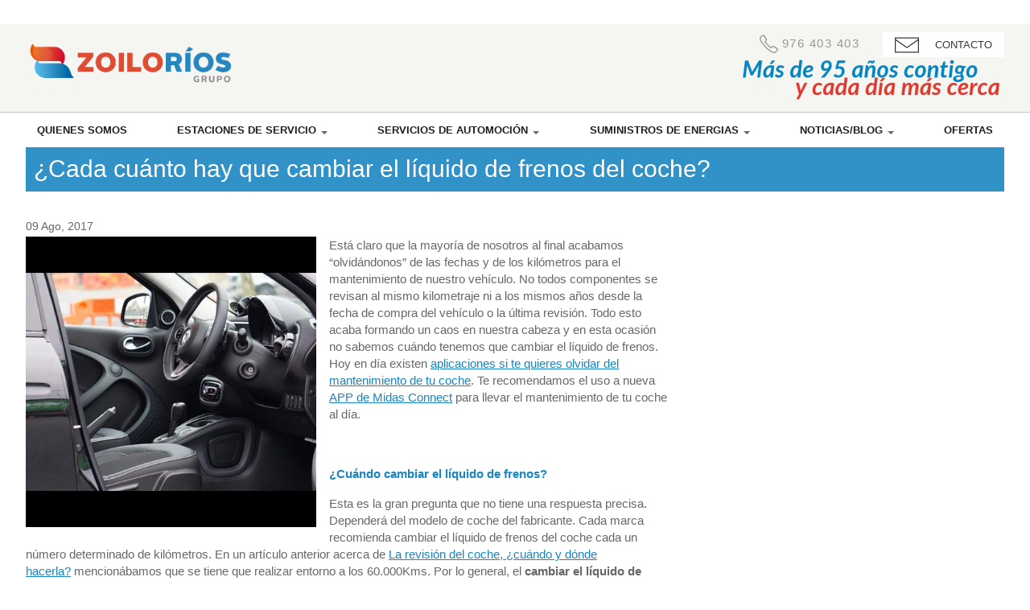

--- FILE ---
content_type: text/html; charset=utf-8
request_url: https://www.zoilorios.com/noticias/cada-cuanto-hay-que-cambiar-el-liquido-de-frenos-del-coche
body_size: 75038
content:
<!DOCTYPE html PUBLIC "-//W3C//DTD XHTML+RDFa 1.0//EN" "http://www.w3.org/MarkUp/DTD/xhtml-rdfa-1.dtd">

<html xmlns="http://www.w3.org/1999/xhtml" xml:lang="es" version="XHTML+RDFa 1.0" dir="ltr">

  <head profile="http://www.w3.org/1999/xhtml/vocab">  

    <meta http-equiv="X-UA-Compatible" content="IE=Edge">  
    <!--[if IE]><![endif]-->
<link rel="dns-prefetch" href="//cdnjs.cloudflare.com" />
<link rel="preconnect" href="//cdnjs.cloudflare.com" />
<link rel="dns-prefetch" href="//ws.sharethis.com" />
<link rel="preconnect" href="//ws.sharethis.com" />
<link rel="dns-prefetch" href="//www.googletagmanager.com" />
<link rel="preconnect" href="//www.googletagmanager.com" />
<meta http-equiv="Content-Type" content="text/html; charset=utf-8" />
<link rel="shortcut icon" href="https://www.zoilorios.com/sites/default/files/favicon_0_0.ico" type="image/vnd.microsoft.icon" />
<meta name="generator" content="Drupal 7 (https://www.drupal.org)" />
<link rel="canonical" href="https://www.zoilorios.com/noticias/cada-cuanto-hay-que-cambiar-el-liquido-de-frenos-del-coche" />
<link rel="shortlink" href="https://www.zoilorios.com/node/355" />
<meta name="twitter:card" content="summary_large_image" />
<meta name="twitter:url" content="https://www.zoilorios.com/noticias/cada-cuanto-hay-que-cambiar-el-liquido-de-frenos-del-coche" />
<meta name="twitter:title" content="¿Cada cuánto hay que cambiar el líquido de frenos del coche?" />
	  
    <title>¿Cada cuánto hay que cambiar el líquido de frenos del coche? | Estaciones de Servicio Zoilo Ríos</title>
    <link type="text/css" rel="stylesheet" href="/sites/default/files/advagg_css/css__QjZ-qgDmU0iU0bboLyjbpJ_Xedd2Ny8Nw7cGRaXLKbA__BfvUaqd3iAgsP1VBxN8lG_LL8tTnTkS28yL-vV640uU__-8cv4uuZKOAhTLMbdDAwy8_GZk0I7uuUquYPZQADr8k.css" media="all" />
<link type="text/css" rel="stylesheet" href="https://cdnjs.cloudflare.com/ajax/libs/font-awesome/4.4.0/css/font-awesome.min.css" media="all" />
<link type="text/css" rel="stylesheet" href="/sites/default/files/advagg_css/css__6MxWJRXO-y-KxCk8-S6lq4z89apYi1M0cCbzLa1iEM4__HaaNBbnZkxLj0lL5ZEO4JradYJJUvqz5P7w9UlhOOYY__-8cv4uuZKOAhTLMbdDAwy8_GZk0I7uuUquYPZQADr8k.css" media="all" />
    <script type="text/javascript" src="/sites/default/files/advagg_js/js__XSnh5oQQpxz2TEBfsMP58Og1zZ2i0NwSYTtC5bEQgrY__OS3OKcqWO2b0zDEq90HgHOjHuUPDQIPtH-EUrUjRFhk__-8cv4uuZKOAhTLMbdDAwy8_GZk0I7uuUquYPZQADr8k.js" defer="defer"></script>
<script type="text/javascript" src="/sites/default/files/advagg_js/js__NWR6ybe83qpr4oqSb6mxplTwrTZsEk4ZQ9uwppfEHcs__0MtuZyP7tCOXP7x2XuQH-cpYC5YPrRePy5Yifx6DjCQ__-8cv4uuZKOAhTLMbdDAwy8_GZk0I7uuUquYPZQADr8k.js"></script>
<script type="text/javascript" src="/sites/default/files/advagg_js/js__ihH1_qyVANPf2Kk0ufef1CqhcMIeLpggoQdxsSNikr4__4qQF80EgrMQCSBylmxR766nQzkKjd-nBq-5upfAaeVM__-8cv4uuZKOAhTLMbdDAwy8_GZk0I7uuUquYPZQADr8k.js"></script>
<script type="text/javascript">
<!--//--><![CDATA[//><!--
var switchTo5x = true;
//--><!]]>
</script>
<script type="text/javascript" src="https://ws.sharethis.com/button/buttons.js"></script>
<script type="text/javascript">
<!--//--><![CDATA[//><!--
if (stLight !== undefined) { stLight.options({"publisher":"dr-1497848d-e992-6554-11db-7ff31ebe3018","version":"5x"}); }
//--><!]]>
</script>
<script type="text/javascript" src="/sites/default/files/advagg_js/js__RwdtVslESlEWfscmG-LwP2HVcUCBwghFQQ-igpXXckY__ENJ2977UG107_CLxC-4xkIgwtJKIygfSAGZe-K7k2es__-8cv4uuZKOAhTLMbdDAwy8_GZk0I7uuUquYPZQADr8k.js"></script>
<script type="text/javascript">
<!--//--><![CDATA[//><!--
  jQuery('script').last().replaceWith('<script id="Cookiebot" src="https://consent.cookiebot.com/uc.js" data-cbid="a2a9ba9c-ff09-4232-aa60-6af31cea4905" type="text/javascript" async>');
//--><!]]>
</script>
<script type="text/javascript" src="/sites/default/files/advagg_js/js__aga9X1K0f86O8kBNwP3J_O3fBI5g0wHe8j_ktZPmwAI__TgPLxx5uFdfjbXbp4VwQeol86qf86YFuUDyMiLPjwAA__-8cv4uuZKOAhTLMbdDAwy8_GZk0I7uuUquYPZQADr8k.js"></script>
<script type="text/javascript" async="async" src="https://www.googletagmanager.com/gtag/js?id=G-JT0J6635GV"></script>
<script type="text/javascript">
<!--//--><![CDATA[//><!--
window.dataLayer = window.dataLayer || [];function gtag(){dataLayer.push(arguments)};gtag("js", new Date());gtag("set", "developer_id.dMDhkMT", true);gtag("config", "G-JT0J6635GV", {"groups":"default","anonymize_ip":true});
//--><!]]>
</script>
<script type="text/javascript" src="/sites/default/files/advagg_js/js__12J0lODEvZwy5IRL8c3GNMfeJ0iuJdghcpZ-AmVXiEs__E8aBXM_0WUEQKsoiFvLAl-kWzjPW4-BvMG6IdH0smEY__-8cv4uuZKOAhTLMbdDAwy8_GZk0I7uuUquYPZQADr8k.js"></script>
<script type="text/javascript">
<!--//--><![CDATA[//><!--
jQuery.extend(Drupal.settings,{"basePath":"\/","pathPrefix":"","ajaxPageState":{"theme":"zoilorios_static","theme_token":"d1a4pxv36f4PsJjgf-mSDmQMs1WJ465ivopktvje42w","css":{"modules\/system\/system.base.css":1,"modules\/system\/system.menus.css":1,"modules\/system\/system.messages.css":1,"modules\/system\/system.theme.css":1,"profiles\/zoilorios\/modules\/contrib\/simplenews\/simplenews.css":1,"modules\/comment\/comment.css":1,"profiles\/zoilorios\/modules\/contrib\/date\/date_api\/date.css":1,"modules\/field\/theme\/field.css":1,"modules\/node\/node.css":1,"modules\/search\/search.css":1,"modules\/user\/user.css":1,"profiles\/zoilorios\/modules\/contrib\/views\/css\/views.css":1,"profiles\/zoilorios\/modules\/contrib\/better_messages\/better_messages_admin.css":1,"profiles\/zoilorios\/modules\/contrib\/better_messages\/skins\/default\/better_messages.css":1,"profiles\/zoilorios\/modules\/contrib\/ctools\/css\/ctools.css":1,"profiles\/zoilorios\/modules\/contrib\/tagclouds\/tagclouds.css":1,"profiles\/zoilorios\/modules\/contrib\/xbbcode\/xbbcode_basic\/xbbcode_basic.css":1,"profiles\/zoilorios\/modules\/contrib\/compact_forms\/compact_forms.css":1,"public:\/\/honeypot\/honeypot.css":1,"profiles\/zoilorios\/modules\/contrib\/commerce\/modules\/cart\/theme\/commerce_cart.theme.css":1,"https:\/\/cdnjs.cloudflare.com\/ajax\/libs\/font-awesome\/4.4.0\/css\/font-awesome.min.css":1,"profiles\/zoilorios\/modules\/contrib\/tb_megamenu\/css\/bootstrap.css":1,"profiles\/zoilorios\/modules\/contrib\/tb_megamenu\/css\/base.css":1,"profiles\/zoilorios\/modules\/contrib\/tb_megamenu\/css\/default.css":1,"profiles\/zoilorios\/modules\/contrib\/tb_megamenu\/css\/compatibility.css":1,"profiles\/zoilorios\/modules\/custom\/formulario_factura\/assets\/css\/formulario_factura.css":1,"profiles\/zoilorios\/themes\/zoilorios_static\/ds_layouts\/ds_2col_stacked_fluid_full\/ds_2col_stacked_fluid_full.css":1,"profiles\/zoilorios\/themes\/zoilorios_static\/css\/generic.css":1,"profiles\/zoilorios\/themes\/zoilorios_static\/css\/layout.css":1,"profiles\/zoilorios\/themes\/zoilorios_static\/css\/interiores.css":1,"profiles\/zoilorios\/themes\/zoilorios_static\/css\/tynimce.css":1,"profiles\/zoilorios\/themes\/zoilorios_static\/css\/e-commerce.css":1,"profiles\/zoilorios\/themes\/zoilorios_static\/css\/responsive.css":1,"profiles\/zoilorios\/themes\/zoilorios_static\/css\/noticias.css":1,"profiles\/zoilorios\/themes\/zoilorios_static\/css\/breakpoints.css":1,"profiles\/zoilorios\/themes\/zoilorios_static\/css\/movilidad.css":1},"js":{"https:\/\/www.zoilorios.com\/sites\/default\/files\/google_tag\/gtm_zoilorios\/google_tag.script.js":1,"profiles\/zoilorios\/modules\/contrib\/jquery_update\/replace\/jquery\/1.9\/jquery.js":1,"misc\/jquery-extend-3.4.0.js":1,"misc\/jquery-html-prefilter-3.5.0-backport.js":1,"misc\/jquery.once.js":1,"misc\/drupal.js":1,"profiles\/zoilorios\/modules\/contrib\/jquery_update\/replace\/ui\/external\/jquery.cookie.js":1,"profiles\/zoilorios\/modules\/contrib\/context_breakpoint\/context_breakpoint.js":1,"public:\/\/languages\/es_QTKd9naqF8SCpEbKlmlO1d-CHyIr27Pk0BwM46oFSxE.js":1,"profiles\/zoilorios\/modules\/contrib\/cleanpager\/cleanpager.js":1,"profiles\/zoilorios\/modules\/custom\/zoilo_rios_customized\/zoilo_rios_customized.js":1,"https:\/\/ws.sharethis.com\/button\/buttons.js":1,"profiles\/zoilorios\/modules\/contrib\/compact_forms\/compact_forms.js":1,"misc\/textarea.js":1,"profiles\/zoilorios\/modules\/contrib\/captcha\/captcha.js":1,"profiles\/zoilorios\/modules\/contrib\/tb_megamenu\/js\/tb-megamenu-frontend.js":1,"profiles\/zoilorios\/modules\/contrib\/tb_megamenu\/js\/tb-megamenu-touch.js":1,"profiles\/zoilorios\/modules\/contrib\/cookiebot\/js\/cookiebot.js":1,"sites\/all\/modules\/google_analytics\/googleanalytics.js":1,"https:\/\/www.googletagmanager.com\/gtag\/js?id=G-JT0J6635GV":1,"profiles\/zoilorios\/modules\/custom\/formulario_factura\/assets\/js\/formulario_factura.js":1,"profiles\/zoilorios\/modules\/contrib\/field_group\/field_group.js":1,"profiles\/zoilorios\/themes\/zoilorios_static\/js\/zoilorios_static.js":1}},"field_group":{"link":"full","fieldset":"full","div":"full"},"better_exposed_filters":{"views":{"bloque_ultimas_noticias":{"displays":{"block_3":{"filters":[]}}},"commerce_cart_block":{"displays":{"block_1":{"filters":[]}}}}},"compactForms":{"forms":["user-login","contacto-entityform-edit-form","contacto-estacion-entityform-edit-form","quiero-entrega-a-domicilio-entityform-edit-form","quiero-entrega-a-domicilio-kg-es-entityform-edit-form","quiero-entrega-a-domicilio-kg-entityform-edit-form","simplenews-subscriptions-multi-block-form","quiero-entrega-a-domicilio-envas-entityform-edit-form","formulario-contacto-energias-entityform-edit-form","promociones-formulario-entityform-edit-form"],"stars":1},"urlIsAjaxTrusted":{"\/noticias\/cada-cuanto-hay-que-cambiar-el-liquido-de-frenos-del-coche":true},"googleanalytics":{"account":["G-JT0J6635GV"],"trackOutbound":1,"trackMailto":1,"trackDownload":1,"trackDownloadExtensions":"7z|aac|arc|arj|asf|asx|avi|bin|csv|doc(x|m)?|dot(x|m)?|exe|flv|gif|gz|gzip|hqx|jar|jpe?g|js|mp(2|3|4|e?g)|mov(ie)?|msi|msp|pdf|phps|png|ppt(x|m)?|pot(x|m)?|pps(x|m)?|ppam|sld(x|m)?|thmx|qtm?|ra(m|r)?|sea|sit|tar|tgz|torrent|txt|wav|wma|wmv|wpd|xls(x|m|b)?|xlt(x|m)|xlam|xml|z|zip"}});
//--><!]]>
</script>
<script type="text/javascript">Drupal.behaviors.contextBreakpoint.preInit();</script>

    <meta name="viewport" content="width=device-width, initial-scale=1" />
	<script type="text/javascript">	  (function(h,o,t,j,a,r){        h.hj=h.hj||function(){(h.hj.q=h.hj.q||[]).push(arguments)};        h._hjSettings={hjid:89006,hjsv:5};        a=o.getElementsByTagName('head')[0];        r=o.createElement('script');r.async=1;        r.src=t+h._hjSettings.hjid+j+h._hjSettings.hjsv;        a.appendChild(r);		})(window,document,'//static.hotjar.com/c/hotjar-','.js?sv=');	</script>
  </head>
  <body class="html not-front not-logged-in no-sidebars page-node page-node- page-node-355 node-type-noticia i18n-es no_sidebars" >
    <noscript aria-hidden="true"><iframe src="https://www.googletagmanager.com/ns.html?id=GTM-TKRNSRG" height="0" width="0" style="display:none;visibility:hidden"></iframe></noscript>
    
<div id="wrapper">

  <div id="container" class="clearfix">

    <!-- responsive -->
    <a class="responsive_icon icon_menu" href="#container">Mostrar menu</a>
    <a class="responsive_icon icon_close" href="#wrapper">Ocultar menu</a>
    <!-- -->

    <div id="header">
            <div class="region-header-top" style="margin-top: 30px;">
        <div class="container">
          <div id="logo-floater">
                                          <div id="branding"><strong><a href="/"
                                              title=" Grupo Zoilo Ríos, red de estaciones de servicio en Zaragoza">
                                              <img src="https://www.zoilorios.com/profiles/zoilorios/themes/zoilorios_static/logo.png" alt=" Grupo Zoilo Ríos, red de estaciones de servicio en Zaragoza"
                             title=" Grupo Zoilo Ríos, red de estaciones de servicio en Zaragoza" id="logo"/>
                                                                </a></strong></div>
                                    </div>
          <div id="contact" class="contact">
              <div class="region region-header-top">
    <div id="block-block-2" class="block block-block">

      <div class="content">
    <div id="tap-to-call"><span>OFICINAS CENTRALES</span><strong>976 403 403</strong></div>
  </div>
</div>
<div id="block-block-6" class="block block-block">

      <div class="content">
    <div id="contact-form"><a href="/contacta-con-nosotros" class="contact-form">CONTACTO</a></div>
  </div>
</div>
<div id="block-block-11" class="block block-block">

  			<h2>Eslogan Aniversario</h2>
	    <div class="content">
    <p><img src="/sites/default/files/resize/95-aniversario-zoilo_0-330x55.png" border="0" alt="95 aniversario zoilo rios" title="95 aniversario zoilo rios" width="330" height="55" /></p>
  </div>
</div>
  </div>
          </div>
        </div>
      </div>

            
      <div class="region-header-bottom">
        <div class="container">
            <div class="region region-header">
    <div id="block-tb-megamenu-main-menu" class="block block-tb-megamenu">

      <div class="content">
    <div  class="tb-megamenu tb-megamenu-main-menu">
      <button data-target=".nav-collapse" data-toggle="collapse" class="btn btn-navbar tb-megamenu-button" type="button">
      <i class="fa fa-reorder"></i>
    </button>
    <div class="nav-collapse  always-show">
    <ul  class="tb-megamenu-nav nav level-0 items-6">
  <li  data-id="138" data-level="1" data-type="menu_item" data-class="" data-xicon="" data-caption="" data-alignsub="" data-group="0" data-hidewcol="0" data-hidesub="0" class="tb-megamenu-item level-1 mega dropdown">
  <a href="#"  class="dropdown-toggle" title="Quienes somos">
        
    Quienes somos          <span class="caret"></span>
          </a>
  <div  data-class="" data-width="" class="tb-megamenu-submenu dropdown-menu mega-dropdown-menu nav-child">
  <div class="mega-dropdown-inner">
    <div  class="tb-megamenu-row row-fluid">
  <div  data-class="" data-width="12" data-hidewcol="0" id="tb-megamenu-column-1" class="tb-megamenu-column span12  mega-col-nav">
  <div class="tb-megamenu-column-inner mega-inner clearfix">
        <ul  class="tb-megamenu-subnav mega-nav level-1 items-6">
  <li  data-id="1041" data-level="2" data-type="menu_item" data-class="" data-xicon="" data-caption="" data-alignsub="" data-group="0" data-hidewcol="0" data-hidesub="0" class="tb-megamenu-item level-2 mega">
  <a href="/quienes-somos/nuestra-historia"  title="El Grupo Empresarial">
        
    Nuestra Historia          </a>
  </li>

<li  data-id="986" data-level="2" data-type="menu_item" data-class="" data-xicon="" data-caption="" data-alignsub="" data-group="0" data-hidewcol="0" data-hidesub="0" class="tb-megamenu-item level-2 mega">
  <a href="/quienes-somos/mision-y-valores" >
        
    Misión, Visión y Valores          </a>
  </li>

<li  data-id="1481" data-level="2" data-type="menu_item" data-class="" data-xicon="" data-caption="" data-alignsub="" data-group="0" data-hidewcol="0" data-hidesub="0" class="tb-megamenu-item level-2 mega">
  <a href="/quienes-somos/zoilo-rios-sa-hoy" >
        
    Zoilo Ríos S.A., HOY          </a>
  </li>

<li  data-id="1042" data-level="2" data-type="menu_item" data-class="" data-xicon="" data-caption="" data-alignsub="" data-group="0" data-hidewcol="0" data-hidesub="0" class="tb-megamenu-item level-2 mega">
  <a href="/quienes-somos/certificaciones-calidad-y-medio-ambiente"  title="Certificaciones">
        
    Calidad y Medio Ambiente          </a>
  </li>

<li  data-id="13642" data-level="2" data-type="menu_item" data-class="" data-xicon="" data-caption="" data-alignsub="" data-group="0" data-hidewcol="0" data-hidesub="0" class="tb-megamenu-item level-2 mega">
  <a href="/canal-interno-de-informacion" >
        
    Canal interno de información          </a>
  </li>

<li  data-id="1040" data-level="2" data-type="menu_item" data-class="" data-xicon="" data-caption="" data-alignsub="" data-group="0" data-hidewcol="0" data-hidesub="0" class="tb-megamenu-item level-2 mega">
  <a href="/quienes-somos/responsabilidad-social-empresarial"  title="Responsabilidad Social Empresarial">
        
    Responsabilidad Social Empresarial          </a>
  </li>
</ul>
  </div>
</div>
</div>
  </div>
</div>
</li>

<li  data-id="390" data-level="1" data-type="menu_item" data-class="" data-xicon="" data-caption="" data-alignsub="" data-group="0" data-hidewcol="0" data-hidesub="0" class="tb-megamenu-item level-1 mega dropdown">
  <a href="/estaciones-de-servicio"  class="dropdown-toggle" title="Estaciones de servicio">
        
    Estaciones de servicio          <span class="caret"></span>
          </a>
  <div  data-class="" data-width="" class="tb-megamenu-submenu dropdown-menu mega-dropdown-menu nav-child">
  <div class="mega-dropdown-inner">
    <div  class="tb-megamenu-row row-fluid">
  <div  data-class="" data-width="12" data-hidewcol="0" id="tb-megamenu-column-4" class="tb-megamenu-column span12  mega-col-nav">
  <div class="tb-megamenu-column-inner mega-inner clearfix">
        <ul  class="tb-megamenu-subnav mega-nav level-1 items-2">
  <li  data-id="1643" data-level="2" data-type="menu_item" data-class="" data-xicon="" data-caption="" data-alignsub="" data-group="0" data-hidewcol="0" data-hidesub="0" class="tb-megamenu-item level-2 mega dropdown-submenu">
  <a href="/estaciones-de-servicio-repsol"  class="dropdown-toggle">
        
    ESTACIONES DE SERVICIO REPSOL          <span class="caret"></span>
          </a>
  <div  data-class="" data-width="" class="tb-megamenu-submenu dropdown-menu mega-dropdown-menu nav-child">
  <div class="mega-dropdown-inner">
    <div  class="tb-megamenu-row row-fluid">
  <div  data-class="" data-width="12" data-hidewcol="0" id="tb-megamenu-column-2" class="tb-megamenu-column span12  mega-col-nav">
  <div class="tb-megamenu-column-inner mega-inner clearfix">
        <ul  class="tb-megamenu-subnav mega-nav level-2 items-18">
  <li  data-id="1644" data-level="3" data-type="menu_item" data-class="" data-xicon="" data-caption="" data-alignsub="" data-group="0" data-hidewcol="0" data-hidesub="0" class="tb-megamenu-item level-3 mega">
  <a href="/estaciones-de-servicio/estacion-de-servicio-aragon"  title="Estación de Servicio Aragón">
        
    Estación de Servicio Aragón          </a>
  </li>

<li  data-id="1645" data-level="3" data-type="menu_item" data-class="" data-xicon="" data-caption="" data-alignsub="" data-group="0" data-hidewcol="0" data-hidesub="0" class="tb-megamenu-item level-3 mega">
  <a href="/estaciones-de-servicio/estacion-de-servicio-el-cisne-i"  title="Estación de Servicio El Cisne I">
        
    Estación de Servicio El Cisne 1          </a>
  </li>

<li  data-id="1651" data-level="3" data-type="menu_item" data-class="" data-xicon="" data-caption="" data-alignsub="" data-group="0" data-hidewcol="0" data-hidesub="0" class="tb-megamenu-item level-3 mega">
  <a href="/estaciones-de-servicio/estacion-de-servicio-las-ventas-i"  title="Estación de servicio Las Ventas I">
        
    Estación de Servicio Las Ventas 1          </a>
  </li>

<li  data-id="1646" data-level="3" data-type="menu_item" data-class="" data-xicon="" data-caption="" data-alignsub="" data-group="0" data-hidewcol="0" data-hidesub="0" class="tb-megamenu-item level-3 mega">
  <a href="/estaciones-de-servicio/estacion-de-servicio-el-cisne-ii"  title="Estación de Servicio El Cisne II">
        
    Estación de Servicio El Cisne 2          </a>
  </li>

<li  data-id="1650" data-level="3" data-type="menu_item" data-class="" data-xicon="" data-caption="" data-alignsub="" data-group="0" data-hidewcol="0" data-hidesub="0" class="tb-megamenu-item level-3 mega">
  <a href="/estaciones-de-servicio/estacion-de-servicio-las-ventas-ii"  title="Estación de servicio Las Ventas II">
        
    Estación de Servicio Las Ventas 2          </a>
  </li>

<li  data-id="1648" data-level="3" data-type="menu_item" data-class="" data-xicon="" data-caption="" data-alignsub="" data-group="0" data-hidewcol="0" data-hidesub="0" class="tb-megamenu-item level-3 mega">
  <a href="/estaciones-de-servicio/estacion-de-servicio-el-portazgo"  title="Estación de Servicio El Portazgo">
        
    Estación de Servicio El Portazgo          </a>
  </li>

<li  data-id="1647" data-level="3" data-type="menu_item" data-class="" data-xicon="" data-caption="" data-alignsub="" data-group="0" data-hidewcol="0" data-hidesub="0" class="tb-megamenu-item level-3 mega">
  <a href="/estaciones-de-servicio/estacion-de-servicio-pinseque"  title="Estación de Servicio Pinseque">
        
    Estación de Servicio Pinseque          </a>
  </li>

<li  data-id="4461" data-level="3" data-type="menu_item" data-class="" data-xicon="" data-caption="" data-alignsub="" data-group="0" data-hidewcol="0" data-hidesub="0" class="tb-megamenu-item level-3 mega">
  <a href="/estaciones-de-servicio/estacion-de-Servicio-el-burgo-de-ebro"  title="Estación de Servicio El Burgo de Ebro">
        
    Estación de Servicio El Burgo de Ebro          </a>
  </li>

<li  data-id="12611" data-level="3" data-type="menu_item" data-class="" data-xicon="" data-caption="" data-alignsub="" data-group="0" data-hidewcol="0" data-hidesub="0" class="tb-megamenu-item level-3 mega">
  <a href="/estacion-de-servicio-el-cid" >
        
    Estación de Servicio El Cid          </a>
  </li>

<li  data-id="4122" data-level="3" data-type="menu_item" data-class="" data-xicon="" data-caption="" data-alignsub="" data-group="0" data-hidewcol="0" data-hidesub="0" class="tb-megamenu-item level-3 mega">
  <a href="/estaciones-de-servicio/estacion-de-servicio-el-sisallar" >
        
    Estación de Servicio El Sisallar          </a>
  </li>

<li  data-id="4120" data-level="3" data-type="menu_item" data-class="" data-xicon="" data-caption="" data-alignsub="" data-group="0" data-hidewcol="0" data-hidesub="0" class="tb-megamenu-item level-3 mega">
  <a href="/estaciones-de-servicio/estacion-de-servicio-la-ladera" >
        
    Estación de Servicio La Ladera          </a>
  </li>

<li  data-id="4119" data-level="3" data-type="menu_item" data-class="" data-xicon="" data-caption="" data-alignsub="" data-group="0" data-hidewcol="0" data-hidesub="0" class="tb-megamenu-item level-3 mega">
  <a href="/estaciones-de-servicio/estacion-de-servicio-la-laguna" >
        
    Estación de Servicio La Laguna          </a>
  </li>

<li  data-id="12616" data-level="3" data-type="menu_item" data-class="" data-xicon="" data-caption="" data-alignsub="" data-group="0" data-hidewcol="0" data-hidesub="0" class="tb-megamenu-item level-3 mega">
  <a href="/estaciones-de-servicio/estacion-de-servicio-los-ibones" >
        
    Estación de Servicio Los Ibones          </a>
  </li>

<li  data-id="13645" data-level="3" data-type="menu_item" data-class="" data-xicon="" data-caption="" data-alignsub="" data-group="0" data-hidewcol="0" data-hidesub="0" class="tb-megamenu-item level-3 mega">
  <a href="/estacion-de-servicio-portal-de-alagon-1" >
        
    Estación de Servicio Portal de Alagón 1          </a>
  </li>

<li  data-id="13646" data-level="3" data-type="menu_item" data-class="" data-xicon="" data-caption="" data-alignsub="" data-group="0" data-hidewcol="0" data-hidesub="0" class="tb-megamenu-item level-3 mega">
  <a href="/estacion-de-servicio-portal-de-alagon-2" >
        
    Estación de Servicio Portal de Alagón 2          </a>
  </li>

<li  data-id="4121" data-level="3" data-type="menu_item" data-class="" data-xicon="" data-caption="" data-alignsub="" data-group="0" data-hidewcol="0" data-hidesub="0" class="tb-megamenu-item level-3 mega">
  <a href="/estaciones-de-servicio/estacion-de-servicio-rincon-de-la-barca" >
        
    Estación de Servicio Rincón de la Barca          </a>
  </li>

<li  data-id="12641" data-level="3" data-type="menu_item" data-class="" data-xicon="" data-caption="" data-alignsub="" data-group="0" data-hidewcol="0" data-hidesub="0" class="tb-megamenu-item level-3 mega">
  <a href="/estacion-de-servicio-tauste" >
        
    Estación de Servicio Tauste          </a>
  </li>

<li  data-id="12988" data-level="3" data-type="menu_item" data-class="" data-xicon="" data-caption="" data-alignsub="" data-group="0" data-hidewcol="0" data-hidesub="0" class="tb-megamenu-item level-3 mega">
  <a href="/estacion-de-servicio-valdespartera" >
        
    Estación de Servicio Valdespartera          </a>
  </li>
</ul>
  </div>
</div>
</div>
  </div>
</div>
</li>

<li  data-id="1642" data-level="2" data-type="menu_item" data-class="" data-xicon="" data-caption="" data-alignsub="" data-group="0" data-hidewcol="0" data-hidesub="0" class="tb-megamenu-item level-2 mega dropdown-submenu">
  <a href="/estaciones-de-servicio-cepsa"  class="dropdown-toggle">
        
    ESTACIONES DE SERVICIO CEPSA          <span class="caret"></span>
          </a>
  <div  data-class="" data-width="" class="tb-megamenu-submenu dropdown-menu mega-dropdown-menu nav-child">
  <div class="mega-dropdown-inner">
    <div  class="tb-megamenu-row row-fluid">
  <div  data-class="" data-width="12" data-hidewcol="0" id="tb-megamenu-column-3" class="tb-megamenu-column span12  mega-col-nav">
  <div class="tb-megamenu-column-inner mega-inner clearfix">
        <ul  class="tb-megamenu-subnav mega-nav level-2 items-2">
  <li  data-id="12615" data-level="3" data-type="menu_item" data-class="" data-xicon="" data-caption="" data-alignsub="" data-group="0" data-hidewcol="0" data-hidesub="0" class="tb-megamenu-item level-3 mega">
  <a href="/estaciones-de-servicio/estacion-de-servicio-tarazona" >
        
    Estación de Servicio Tarazona          </a>
  </li>

<li  data-id="12614" data-level="3" data-type="menu_item" data-class="" data-xicon="" data-caption="" data-alignsub="" data-group="0" data-hidewcol="0" data-hidesub="0" class="tb-megamenu-item level-3 mega">
  <a href="/estaciones-de-servicio/estacion-de-servicio-pirineo-aragones" >
        
    Estación de servicio Pirineo Aragonés          </a>
  </li>
</ul>
  </div>
</div>
</div>
  </div>
</div>
</li>
</ul>
  </div>
</div>
</div>
  </div>
</div>
</li>

<li  data-id="391" data-level="1" data-type="menu_item" data-class="" data-xicon="" data-caption="" data-alignsub="" data-group="0" data-hidewcol="0" data-hidesub="0" class="tb-megamenu-item level-1 mega dropdown">
  <a href="/servicios-de-automocion"  class="dropdown-toggle" title="Servicios de automoción">
        
    Servicios de automoción          <span class="caret"></span>
          </a>
  <div  data-class="" data-width="" class="tb-megamenu-submenu dropdown-menu mega-dropdown-menu nav-child">
  <div class="mega-dropdown-inner">
    <div  class="tb-megamenu-row row-fluid">
  <div  data-class="" data-width="12" data-hidewcol="0" id="tb-megamenu-column-7" class="tb-megamenu-column span12  mega-col-nav">
  <div class="tb-megamenu-column-inner mega-inner clearfix">
        <ul  class="tb-megamenu-subnav mega-nav level-1 items-2">
  <li  data-id="902" data-level="2" data-type="menu_item" data-class="" data-xicon="" data-caption="" data-alignsub="" data-group="0" data-hidewcol="0" data-hidesub="0" class="tb-megamenu-item level-2 mega dropdown-submenu">
  <a href="#"  class="dropdown-toggle" title="Para turismos">
        
    Para turismos          <span class="caret"></span>
          </a>
  <div  data-class="" data-width="" class="tb-megamenu-submenu dropdown-menu mega-dropdown-menu nav-child">
  <div class="mega-dropdown-inner">
    <div  class="tb-megamenu-row row-fluid">
  <div  data-class="" data-width="12" data-hidewcol="0" id="tb-megamenu-column-5" class="tb-megamenu-column span12  mega-col-nav">
  <div class="tb-megamenu-column-inner mega-inner clearfix">
        <ul  class="tb-megamenu-subnav mega-nav level-2 items-5">
  <li  data-id="899" data-level="3" data-type="menu_item" data-class="" data-xicon="" data-caption="" data-alignsub="" data-group="0" data-hidewcol="0" data-hidesub="0" class="tb-megamenu-item level-3 mega">
  <a href="/servicios-de-automocion/zonas-de-lavado-de-coches"  title="Lavado de coches">
        
    Áreas de Lavado de Coches          </a>
  </li>

<li  data-id="1493" data-level="3" data-type="menu_item" data-class="" data-xicon="" data-caption="" data-alignsub="" data-group="0" data-hidewcol="0" data-hidesub="0" class="tb-megamenu-item level-3 mega">
  <a href="/servicios-de-automocion/aparcamiento-de-caravanas-y-autocaravanas" >
        
    Aparcamiento Autocaravanas          </a>
  </li>

<li  data-id="4078" data-level="3" data-type="menu_item" data-class="" data-xicon="" data-caption="" data-alignsub="" data-group="0" data-hidewcol="0" data-hidesub="0" class="tb-megamenu-item level-3 mega">
  <a href="/servicios-de-automocion/cargadores-electricos-zaragoza" >
        
    Cargadores eléctricos en Zaragoza          </a>
  </li>

<li  data-id="1492" data-level="3" data-type="menu_item" data-class="" data-xicon="" data-caption="" data-alignsub="" data-group="0" data-hidewcol="0" data-hidesub="0" class="tb-megamenu-item level-3 mega">
  <a href="/servicios-de-automocion/taller-mecanica-rapida-midas-cesario-alierta" >
        
    Taller Midas Cesáreo Alierta          </a>
  </li>

<li  data-id="12606" data-level="3" data-type="menu_item" data-class="" data-xicon="" data-caption="" data-alignsub="" data-group="0" data-hidewcol="0" data-hidesub="0" class="tb-megamenu-item level-3 mega">
  <a href="/servicios-de-automocion/istobal-limpieza-de-vehiculos" >
        
    Centro lavado Zoilo Ríos ACTUR Istobal          </a>
  </li>
</ul>
  </div>
</div>
</div>
  </div>
</div>
</li>

<li  data-id="903" data-level="2" data-type="menu_item" data-class="" data-xicon="" data-caption="" data-alignsub="" data-group="0" data-hidewcol="0" data-hidesub="0" class="tb-megamenu-item level-2 mega dropdown-submenu">
  <a href="#"  class="dropdown-toggle" title="Para profesionales">
        
    Para profesionales          <span class="caret"></span>
          </a>
  <div  data-class="" data-width="" class="tb-megamenu-submenu dropdown-menu mega-dropdown-menu nav-child">
  <div class="mega-dropdown-inner">
    <div  class="tb-megamenu-row row-fluid">
  <div  data-class="" data-width="12" data-hidewcol="0" id="tb-megamenu-column-6" class="tb-megamenu-column span12  mega-col-nav">
  <div class="tb-megamenu-column-inner mega-inner clearfix">
        <ul  class="tb-megamenu-subnav mega-nav level-2 items-1">
  <li  data-id="1044" data-level="3" data-type="menu_item" data-class="" data-xicon="" data-caption="" data-alignsub="" data-group="0" data-hidewcol="0" data-hidesub="0" class="tb-megamenu-item level-3 mega">
  <a href="/servicios-de-automocion/aparcamientos-vigilados-de-camiones-y-mercancias-peligrosas"  title="Parking mercancias peligrosas">
        
    Parkings vigilados para camiones          </a>
  </li>
</ul>
  </div>
</div>
</div>
  </div>
</div>
</li>
</ul>
  </div>
</div>
</div>
  </div>
</div>
</li>

<li  data-id="392" data-level="1" data-type="menu_item" data-class="" data-xicon="" data-caption="" data-alignsub="" data-group="0" data-hidewcol="0" data-hidesub="0" class="tb-megamenu-item level-1 mega dropdown">
  <a href="/suministros-de-energia"  class="dropdown-toggle" title="Suministros de energias">
        
    Suministros de energias          <span class="caret"></span>
          </a>
  <div  data-class="" data-width="" class="tb-megamenu-submenu dropdown-menu mega-dropdown-menu nav-child">
  <div class="mega-dropdown-inner">
    <div  class="tb-megamenu-row row-fluid">
  <div  data-class="" data-width="12" data-hidewcol="0" id="tb-megamenu-column-15" class="tb-megamenu-column span12  mega-col-nav">
  <div class="tb-megamenu-column-inner mega-inner clearfix">
        <ul  class="tb-megamenu-subnav mega-nav level-1 items-2">
  <li  data-id="12972" data-level="2" data-type="menu_item" data-class="" data-xicon="" data-caption="" data-alignsub="" data-group="0" data-hidewcol="0" data-hidesub="0" class="tb-megamenu-item level-2 mega dropdown-submenu">
  <a href="#"  class="dropdown-toggle">
        
    Suministro a domicilio          <span class="caret"></span>
          </a>
  <div  data-class="" data-width="" class="tb-megamenu-submenu dropdown-menu mega-dropdown-menu nav-child">
  <div class="mega-dropdown-inner">
    <div  class="tb-megamenu-row row-fluid">
  <div  data-class="" data-width="12" data-hidewcol="0" id="tb-megamenu-column-11" class="tb-megamenu-column span12  mega-col-nav">
  <div class="tb-megamenu-column-inner mega-inner clearfix">
        <ul  class="tb-megamenu-subnav mega-nav level-2 items-3">
  <li  data-id="614" data-level="3" data-type="menu_item" data-class="" data-xicon="" data-caption="" data-alignsub="" data-group="0" data-hidewcol="0" data-hidesub="0" class="tb-megamenu-item level-3 mega dropdown-submenu">
  <a href="#"  class="dropdown-toggle" title="Carburante a domicilio">
        
    Combustibles Fósiles          <span class="caret"></span>
          </a>
  <div  data-class="" data-width="" class="tb-megamenu-submenu dropdown-menu mega-dropdown-menu nav-child">
  <div class="mega-dropdown-inner">
    <div  class="tb-megamenu-row row-fluid">
  <div  data-class="" data-width="12" data-hidewcol="0" id="tb-megamenu-column-8" class="tb-megamenu-column span12  mega-col-nav">
  <div class="tb-megamenu-column-inner mega-inner clearfix">
        <ul  class="tb-megamenu-subnav mega-nav level-3 items-4">
  <li  data-id="615" data-level="4" data-type="menu_item" data-class="" data-xicon="" data-caption="" data-alignsub="" data-group="0" data-hidewcol="0" data-hidesub="0" class="tb-megamenu-item level-4 mega">
  <a href="/suministros-de-energia/gasoleo-automocion"  title="Gasóleo automoción diesel (A)">
        
    Gasóleo Automoción          </a>
  </li>

<li  data-id="616" data-level="4" data-type="menu_item" data-class="" data-xicon="" data-caption="" data-alignsub="" data-group="0" data-hidewcol="0" data-hidesub="0" class="tb-megamenu-item level-4 mega">
  <a href="/suministros-de-energia/gasoleo-agricola"  title="Gasóleo maquinaria agrícola (B)">
        
    Gasóleo Agrícola          </a>
  </li>

<li  data-id="617" data-level="4" data-type="menu_item" data-class="" data-xicon="" data-caption="" data-alignsub="" data-group="0" data-hidewcol="0" data-hidesub="0" class="tb-megamenu-item level-4 mega">
  <a href="/suministros-de-energia/gasoleo-calefaccion"  title="Gasóleo calefacción (C)">
        
    Gasóleo Calefacción          </a>
  </li>

<li  data-id="1484" data-level="4" data-type="menu_item" data-class="" data-xicon="" data-caption="" data-alignsub="" data-group="0" data-hidewcol="0" data-hidesub="0" class="tb-megamenu-item level-4 mega">
  <a href="/suministros-de-energia/adblue-urea" >
        
    AdBlue® (Urea)          </a>
  </li>
</ul>
  </div>
</div>
</div>
  </div>
</div>
</li>

<li  data-id="618" data-level="3" data-type="menu_item" data-class="" data-xicon="" data-caption="" data-alignsub="" data-group="0" data-hidewcol="0" data-hidesub="0" class="tb-megamenu-item level-3 mega dropdown-submenu">
  <a href="#"  class="dropdown-toggle" title="Biomasa">
        
    Biomasa          <span class="caret"></span>
          </a>
  <div  data-class="" data-width="" class="tb-megamenu-submenu dropdown-menu mega-dropdown-menu nav-child">
  <div class="mega-dropdown-inner">
    <div  class="tb-megamenu-row row-fluid">
  <div  data-class="" data-width="12" data-hidewcol="0" id="tb-megamenu-column-9" class="tb-megamenu-column span12  mega-col-nav">
  <div class="tb-megamenu-column-inner mega-inner clearfix">
        <ul  class="tb-megamenu-subnav mega-nav level-3 items-1">
  <li  data-id="619" data-level="4" data-type="menu_item" data-class="" data-xicon="" data-caption="" data-alignsub="" data-group="0" data-hidewcol="0" data-hidesub="0" class="tb-megamenu-item level-4 mega">
  <a href="/suministros-de-energia/biomasa-pellets"  title="Pellets">
        
    Pellet EN PLUS A1          </a>
  </li>
</ul>
  </div>
</div>
</div>
  </div>
</div>
</li>

<li  data-id="622" data-level="3" data-type="menu_item" data-class="" data-xicon="" data-caption="" data-alignsub="" data-group="0" data-hidewcol="0" data-hidesub="0" class="tb-megamenu-item level-3 mega dropdown-submenu">
  <a href="#"  class="dropdown-toggle" title="Gas embotellado">
        
    Gas envasado          <span class="caret"></span>
          </a>
  <div  data-class="" data-width="" class="tb-megamenu-submenu dropdown-menu mega-dropdown-menu nav-child">
  <div class="mega-dropdown-inner">
    <div  class="tb-megamenu-row row-fluid">
  <div  data-class="" data-width="12" data-hidewcol="0" id="tb-megamenu-column-10" class="tb-megamenu-column span12  mega-col-nav">
  <div class="tb-megamenu-column-inner mega-inner clearfix">
        <ul  class="tb-megamenu-subnav mega-nav level-3 items-2">
  <li  data-id="621" data-level="4" data-type="menu_item" data-class="" data-xicon="" data-caption="" data-alignsub="" data-group="0" data-hidewcol="0" data-hidesub="0" class="tb-megamenu-item level-4 mega">
  <a href="/suministros-de-energia/butano-125-kg"  title="Gas propano">
        
    Butano 12,5 kg          </a>
  </li>

<li  data-id="1497" data-level="4" data-type="menu_item" data-class="" data-xicon="" data-caption="" data-alignsub="" data-group="0" data-hidewcol="0" data-hidesub="0" class="tb-megamenu-item level-4 mega">
  <a href="/suministros-de-energia/propano-11-kg" >
        
    Propano 11 kg.          </a>
  </li>
</ul>
  </div>
</div>
</div>
  </div>
</div>
</li>
</ul>
  </div>
</div>
</div>
  </div>
</div>
</li>

<li  data-id="12974" data-level="2" data-type="menu_item" data-class="" data-xicon="" data-caption="" data-alignsub="" data-group="0" data-hidewcol="0" data-hidesub="0" class="tb-megamenu-item level-2 mega dropdown-submenu">
  <a href="#"  class="dropdown-toggle">
        
    Movilidad          <span class="caret"></span>
          </a>
  <div  data-class="" data-width="" class="tb-megamenu-submenu dropdown-menu mega-dropdown-menu nav-child">
  <div class="mega-dropdown-inner">
    <div  class="tb-megamenu-row row-fluid">
  <div  data-class="" data-width="12" data-hidewcol="0" id="tb-megamenu-column-14" class="tb-megamenu-column span12  mega-col-nav">
  <div class="tb-megamenu-column-inner mega-inner clearfix">
        <ul  class="tb-megamenu-subnav mega-nav level-2 items-5">
  <li  data-id="12975" data-level="3" data-type="menu_item" data-class="" data-xicon="" data-caption="" data-alignsub="" data-group="0" data-hidewcol="0" data-hidesub="0" class="tb-megamenu-item level-3 mega dropdown-submenu">
  <a href="#"  class="dropdown-toggle">
        
    Combustibles Fósiles          <span class="caret"></span>
          </a>
  <div  data-class="" data-width="" class="tb-megamenu-submenu dropdown-menu mega-dropdown-menu nav-child">
  <div class="mega-dropdown-inner">
    <div  class="tb-megamenu-row row-fluid">
  <div  data-class="" data-width="12" data-hidewcol="0" id="tb-megamenu-column-12" class="tb-megamenu-column span12  mega-col-nav">
  <div class="tb-megamenu-column-inner mega-inner clearfix">
        <ul  class="tb-megamenu-subnav mega-nav level-3 items-4">
  <li  data-id="12976" data-level="4" data-type="menu_item" data-class="" data-xicon="" data-caption="" data-alignsub="" data-group="0" data-hidewcol="0" data-hidesub="0" class="tb-megamenu-item level-4 mega">
  <a href="/suministros-de-energias/gasolina-95" >
        
    Gasolina 95          </a>
  </li>

<li  data-id="12977" data-level="4" data-type="menu_item" data-class="" data-xicon="" data-caption="" data-alignsub="" data-group="0" data-hidewcol="0" data-hidesub="0" class="tb-megamenu-item level-4 mega">
  <a href="/suministros-de-energias/gasolina-98" >
        
    Gasolina 98          </a>
  </li>

<li  data-id="12978" data-level="4" data-type="menu_item" data-class="" data-xicon="" data-caption="" data-alignsub="" data-group="0" data-hidewcol="0" data-hidesub="0" class="tb-megamenu-item level-4 mega">
  <a href="/suministros-de-energias/gasoleo-a" >
        
    Gasóleo A          </a>
  </li>

<li  data-id="12979" data-level="4" data-type="menu_item" data-class="" data-xicon="" data-caption="" data-alignsub="" data-group="0" data-hidewcol="0" data-hidesub="0" class="tb-megamenu-item level-4 mega">
  <a href="/suministros-de-energias/gasoleo-b" >
        
    Gasóleo B          </a>
  </li>
</ul>
  </div>
</div>
</div>
  </div>
</div>
</li>

<li  data-id="12984" data-level="3" data-type="menu_item" data-class="" data-xicon="" data-caption="" data-alignsub="" data-group="0" data-hidewcol="0" data-hidesub="0" class="tb-megamenu-item level-3 mega">
  <a href="/suministros-de-energias/autogas" >
        
    GLP en Zaragoza          </a>
  </li>

<li  data-id="12981" data-level="3" data-type="menu_item" data-class="" data-xicon="" data-caption="" data-alignsub="" data-group="0" data-hidewcol="0" data-hidesub="0" class="tb-megamenu-item level-3 mega dropdown-submenu">
  <a href="#"  class="dropdown-toggle">
        
    Electricidad          <span class="caret"></span>
          </a>
  <div  data-class="" data-width="" class="tb-megamenu-submenu dropdown-menu mega-dropdown-menu nav-child">
  <div class="mega-dropdown-inner">
    <div  class="tb-megamenu-row row-fluid">
  <div  data-class="" data-width="12" data-hidewcol="0" id="tb-megamenu-column-13" class="tb-megamenu-column span12  mega-col-nav">
  <div class="tb-megamenu-column-inner mega-inner clearfix">
        <ul  class="tb-megamenu-subnav mega-nav level-3 items-2">
  <li  data-id="12987" data-level="4" data-type="menu_item" data-class="" data-xicon="" data-caption="" data-alignsub="" data-group="0" data-hidewcol="0" data-hidesub="0" class="tb-megamenu-item level-4 mega">
  <a href="/suministros-de-energias/supercargador-tesla" >
        
    Cargadores Tesla en Zaragoza          </a>
  </li>

<li  data-id="12983" data-level="4" data-type="menu_item" data-class="" data-xicon="" data-caption="" data-alignsub="" data-group="0" data-hidewcol="0" data-hidesub="0" class="tb-megamenu-item level-4 mega">
  <a href="/servicios-de-automocion/cargadores-electricos-zaragoza" >
        
    Cargadores eléctricos en Zaragoza          </a>
  </li>
</ul>
  </div>
</div>
</div>
  </div>
</div>
</li>

<li  data-id="12985" data-level="3" data-type="menu_item" data-class="" data-xicon="" data-caption="" data-alignsub="" data-group="0" data-hidewcol="0" data-hidesub="0" class="tb-megamenu-item level-3 mega">
  <a href="/suministros-de-energias/gas-natural-gasinera-zaragoza" >
        
    Gasinera en Zaragoza          </a>
  </li>

<li  data-id="12986" data-level="3" data-type="menu_item" data-class="" data-xicon="" data-caption="" data-alignsub="" data-group="0" data-hidewcol="0" data-hidesub="0" class="tb-megamenu-item level-3 mega">
  <a href="/suministros-de-energias/hidrogeno-hidrogenera-zaragoza" >
        
    Hidrógeno en Zaragoza          </a>
  </li>
</ul>
  </div>
</div>
</div>
  </div>
</div>
</li>
</ul>
  </div>
</div>
</div>
  </div>
</div>
</li>

<li  data-id="393" data-level="1" data-type="menu_item" data-class="" data-xicon="" data-caption="" data-alignsub="" data-group="0" data-hidewcol="0" data-hidesub="0" class="tb-megamenu-item level-1 mega dropdown">
  <a href="/noticias"  class="dropdown-toggle" title="Noticias/Blog">
        
    Noticias/Blog          <span class="caret"></span>
          </a>
  <div  data-class="" data-width="" class="tb-megamenu-submenu dropdown-menu mega-dropdown-menu nav-child">
  <div class="mega-dropdown-inner">
    <div  class="tb-megamenu-row row-fluid">
  <div  data-class="" data-width="12" data-hidewcol="0" id="tb-megamenu-column-16" class="tb-megamenu-column span12  mega-col-nav">
  <div class="tb-megamenu-column-inner mega-inner clearfix">
        <ul  class="tb-megamenu-subnav mega-nav level-1 items-7">
  <li  data-id="4439" data-level="2" data-type="menu_item" data-class="" data-xicon="" data-caption="" data-alignsub="" data-group="0" data-hidewcol="0" data-hidesub="0" class="tb-megamenu-item level-2 mega">
  <a href="/noticias/categoria/carburantes-automovil" >
        
    Carburantes Automóvil          </a>
  </li>

<li  data-id="4441" data-level="2" data-type="menu_item" data-class="" data-xicon="" data-caption="" data-alignsub="" data-group="0" data-hidewcol="0" data-hidesub="0" class="tb-megamenu-item level-2 mega">
  <a href="/noticias/categoria/consejos-viajar-carretera" >
        
    Consejos para viajar por Carretera          </a>
  </li>

<li  data-id="4442" data-level="2" data-type="menu_item" data-class="" data-xicon="" data-caption="" data-alignsub="" data-group="0" data-hidewcol="0" data-hidesub="0" class="tb-megamenu-item level-2 mega">
  <a href="/noticias/categoria/mantenimiento-coche" >
        
    Mantenimiento del Coche          </a>
  </li>

<li  data-id="4443" data-level="2" data-type="menu_item" data-class="" data-xicon="" data-caption="" data-alignsub="" data-group="0" data-hidewcol="0" data-hidesub="0" class="tb-megamenu-item level-2 mega">
  <a href="/noticias/categoria/nuestras-gasolineras" >
        
    Nuestras Gasolineras          </a>
  </li>

<li  data-id="4445" data-level="2" data-type="menu_item" data-class="" data-xicon="" data-caption="" data-alignsub="" data-group="0" data-hidewcol="0" data-hidesub="0" class="tb-megamenu-item level-2 mega">
  <a href="/noticias/categoria/promociones-sorteos" >
        
    Promociones y Sorteos          </a>
  </li>

<li  data-id="4440" data-level="2" data-type="menu_item" data-class="" data-xicon="" data-caption="" data-alignsub="" data-group="0" data-hidewcol="0" data-hidesub="0" class="tb-megamenu-item level-2 mega">
  <a href="/noticias/categoria/rsc-medio-ambiente" >
        
    RSC/Medio Ambiente          </a>
  </li>

<li  data-id="4446" data-level="2" data-type="menu_item" data-class="" data-xicon="" data-caption="" data-alignsub="" data-group="0" data-hidewcol="0" data-hidesub="0" class="tb-megamenu-item level-2 mega">
  <a href="/noticias/categoria/sistemas-calefaccion" >
        
    Sistemas de Calefacción          </a>
  </li>
</ul>
  </div>
</div>
</div>
  </div>
</div>
</li>

<li  data-id="2853" data-level="1" data-type="menu_item" data-class="" data-xicon="" data-caption="" data-alignsub="" data-group="0" data-hidewcol="0" data-hidesub="0" class="tb-megamenu-item level-1 mega">
  <a href="/ofertas" >
        
    Ofertas          </a>
  </li>
</ul>
      </div>
  </div>
  </div>
</div>
  </div>
        </div>
      </div>

    </div> <!-- /#header -->

    
    <div id="center">
      <div id="squeeze">
        <div class="right-corner">
          <div class="left-corner">
                        <a id="main-content"></a>
                        <div id="tabs-wrapper" class="clearfix">                                                        </div>                                                            <div class="clearfix">
                <div class="region region-content">
    <div id="block-system-main" class="block block-system">

      <div class="content">
    <div  class="ds-2col-stacked-fluid-full node node-noticia node-promoted view-mode-full  clearfix">

  
    
  <div class="region-top">
    <div class="group-header">
      <h1 class="field field-name-field-titulo field-type-text field-label-hidden"><div class="field-items"><div class="field-item odd first last">¿Cada cuánto hay que cambiar el líquido de frenos del coche?</div></div></h1>    </div>

    <div class="container clearfix">
              <div class="group-left">
          <div class="field field-name-post-date field-type-ds field-label-hidden"><div class="field-items"><div class="field-item odd">09 Ago, 2017</div></div></div><div class="field field-name-field-imagen field-type-image field-label-hidden"><div class="field-items"><div class="field-item odd"><img src="https://www.zoilorios.com/sites/default/files/styles/large/public/sites/default/files/noticias/pexels-photo-244280.jpeg?itok=ZNIX6trg" alt="" /></div></div></div><div class="field field-name-body field-type-text-with-summary field-label-hidden"><div class="field-items"><div class="field-item odd"><p>Está claro que la mayoría de nosotros al final acabamos “olvidándonos” de las fechas y de los kilómetros para el mantenimiento de nuestro vehículo. No todos componentes se revisan al mismo kilometraje ni a los mismos años desde la fecha de compra del vehículo o la última revisión. Todo esto acaba formando un caos en nuestra cabeza y en esta ocasión no sabemos cuándo tenemos que cambiar el líquido de frenos. Hoy en día existen <a href="https://www.zoilorios.com/noticias/las-mejores-aplicaciones-para-el-mantenimiento-de-tu-coche"><span style="text-decoration: underline;">aplicaciones si te quieres olvidar del mantenimiento de tu coche</span></a>. Te recomendamos el uso a nueva <a href="http://www.midas.es/midas-connect"><span style="text-decoration: underline;">APP de Midas Connect</span></a> para llevar el mantenimiento de tu coche al día. </p>
<p> </p>
<p class="titulo"><strong>¿Cuándo cambiar el líquido de frenos?</strong></p>
<p>Esta es la gran pregunta que no tiene una respuesta precisa. Dependerá del modelo de coche del fabricante. Cada marca recomienda cambiar el líquido de frenos del coche cada un número determinado de kilómetros. En un artículo anterior acerca de <a href="https://www.zoilorios.com/noticias/la-revision-del-coche-cuando-y-donde-hacerla"><span style="text-decoration: underline;">La revisión del coche, ¿cuándo y dónde hacerla?</span></a> mencionábamos que se tiene que realizar entorno a los 60.000Kms. Por lo general, el <strong>cambiar el líquido de frenos se suele producir entre los 40.000 y 60.000 kilómetros o a los dos años</strong>.</p>
<p> </p>
<p class="titulo"><strong>¿Por qué cambiar el líquido de frenos?</strong></p>
<p>Como parte del sistema de frenada de nuestro vehículos, el líquido de frenos es una parte importantísima y esencial. Por una parte, una de <strong>las cualidades de este líquido es que es capaz de absorber la humedad</strong>. Al absorber la humedad <strong>con el paso del tiempo el porcentaje de agua que contiene el líquido de frenos es mayor y por lo tanto las propiedades de este líquido se reducen </strong>(se vuelve menos resistente al calor y la corrosión). Es por ello que cada dos años convendría reemplazarlo realizando un buen purgado. Por otra parte, <strong>este líquido está expuesto a altas temperaturas llegando incluso al punto de ebullición el cual puede generar burbujas en el propio líquido</strong>, estas burbujas no se pueden comprimir y afectarían al sistema de frenado de nuestro vehículo. <strong>Este cambio conviene que lo realice un profesional</strong> ya que si baja el nivel de líquido de frenos, dificultará la frenada del vehículo.</p>
<p> </p>
<p class="titulo"><strong>¿Dónde cambiar el líquido de frenos?</strong></p>
<p>Por lo que hemos comentado anteriormente, <strong>lo mejor es que el cambio del líquido de frenos lo realice un profesional</strong>. La sustitución de este supone un cambio que no debamos de menospreciar como sería el cambio de un fusible o rellenar el líquido anticongelante del coche, <strong>se trata de un cambio que afecta a la seguridad integral del vehículo</strong>. Desde <a href="https://www.zoilorios.com"><span style="text-decoration: underline;">Estaciones de Servicio Zoilo Ríos</span></a>, <strong>recomendamos ante todo seguir las directrices del fabricante y además realizar el cambio del líquido de frenos en talleres profesionales como nuestro </strong><a href="https://www.zoilorios.com/servicios-de-automocion/taller-mecanica-rapida-midas-cesario-alierta"><strong><span style="text-decoration: underline;">Taller Midas</span></strong></a><strong> situado en Cesáreo Alierta</strong>.</p>
<p> </p>
<p><strong class="titulo">Otros artículos de interés:</strong><a href="https://www.zoilorios.com/noticias/por-que-echa-humo-mi-coche-aprende-detectar-la-averia-segun-el-color-del-humo"></a></p>
<p><span style="text-decoration: underline;">¿Por qué echa humo mi coche? Aprende a detectar la avería según el color del humo</span></p>
<p><a href="https://www.zoilorios.com/noticias/cuales-son-las-averias-de-coche-mas-frecuentes-y-como-evitarlas"><span style="text-decoration: underline;">¿Cuáles son las averías de coche más frecuentes y cómo evitarlas?</span></a></p>
<p><a href="https://www.zoilorios.com/noticias/que-temperatura-debe-estar-el-coche-que-hacer-si-se-calienta-el-coche"><span style="text-decoration: underline;">¿A qué temperatura debe estar el coche? ¿Qué hacer si se calienta el coche?</span></a></p>
</div></div></div><fieldset class="group-tags field-group-fieldset form-wrapper"><legend><span class="fieldset-legend">tags</span></legend><div class="fieldset-wrapper"><fieldset class="group-category field-group-fieldset form-wrapper"><legend><span class="fieldset-legend">Categoría</span></legend><div class="fieldset-wrapper"><div class="field field-name-field-category field-type-taxonomy-term-reference field-label-hidden"><div class="field-items"><div class="field-item odd"><a href="/noticias/categoria/mantenimiento-coche">Mantenimiento del Coche</a></div></div></div></div></fieldset>
</div></fieldset>
<div class="sharethis-buttons"><div class="sharethis-wrapper"><span st_url="https://www.zoilorios.com/noticias/cada-cuanto-hay-que-cambiar-el-liquido-de-frenos-del-coche" st_title="¿Cada cuánto hay que cambiar el líquido de frenos del coche?" class="st_whatsapp&amp;amp;quot_custom" displayText="whatsapp&amp;amp;amp;quot"></span>
<span st_url="https://www.zoilorios.com/noticias/cada-cuanto-hay-que-cambiar-el-liquido-de-frenos-del-coche" st_title="¿Cada cuánto hay que cambiar el líquido de frenos del coche?" class="st_facebook&amp;amp;quot_custom" displayText="facebook&amp;amp;amp;quot"></span>
<span st_url="https://www.zoilorios.com/noticias/cada-cuanto-hay-que-cambiar-el-liquido-de-frenos-del-coche" st_title="¿Cada cuánto hay que cambiar el líquido de frenos del coche?" class="st_twitter&amp;amp;quot_custom" displayText="twitter&amp;amp;amp;quot"></span>
<span st_url="https://www.zoilorios.com/noticias/cada-cuanto-hay-que-cambiar-el-liquido-de-frenos-del-coche" st_title="¿Cada cuánto hay que cambiar el líquido de frenos del coche?" class="st_email&amp;amp;quot_custom" displayText="email&amp;amp;amp;quot"></span>
</div></div>
<fieldset class="group-form-contacto field-group-fieldset form-wrapper"><legend><span class="fieldset-legend">¿Quieres más información?	</span></legend><div class="fieldset-wrapper"><div class="field field-name-noticia-form-more-info field-type-ds field-label-hidden"><div class="field-items"><div class="field-item odd"><form class="entityform entitytype-contacto_estacion-form" action="/noticias/cada-cuanto-hay-que-cambiar-el-liquido-de-frenos-del-coche" method="post" id="contacto-estacion-entityform-edit-form" accept-charset="UTF-8"><div><div class='pre-instructions' ></div><div class="field-type-text field-name-field-nombre-y-apellidos field-widget-text-textfield form-wrapper" id="edit-field-nombre-y-apellidos"><div id="field-nombre-y-apellidos-add-more-wrapper"><div class="form-item form-type-textfield form-item-field-nombre-y-apellidos-und-0-value">
  <label for="edit-field-nombre-y-apellidos-und-0-value">Nombre y apellidos </label>
 <input class="text-full form-text" type="text" id="edit-field-nombre-y-apellidos-und-0-value" name="field_nombre_y_apellidos[und][0][value]" value="" size="60" maxlength="255" />
</div>
</div></div><input type="hidden" name="form_build_id" value="form-j4j91SzGBUVVzpPkwBzBjl1yRMEIZxkzI8fRDys28L8" />
<input type="hidden" name="form_id" value="contacto_estacion_entityform_edit_form" />
<input type="hidden" name="honeypot_time" value="1769608288|ap-pvG77svePBB-Rc0dSsvyUpQkK-IGwIo2o3Q7pWhQ" />
<div class="field-type-text field-name-field-email field-widget-text-textfield form-wrapper" id="edit-field-email"><div id="field-email-add-more-wrapper"><div class="form-item form-type-textfield form-item-field-email-und-0-value">
  <label for="edit-field-email-und-0-value">Email </label>
 <input class="text-full form-text" type="text" id="edit-field-email-und-0-value" name="field_email[und][0][value]" value="" size="60" maxlength="255" />
</div>
</div></div><div class="field-type-text-long field-name-field-cuentanos field-widget-text-textarea form-wrapper" id="edit-field-cuentanos"><div id="field-cuentanos-add-more-wrapper"><div class="form-item form-type-textarea form-item-field-cuentanos-und-0-value">
  <label for="edit-field-cuentanos-und-0-value">Deja tu comentario </label>
 <div class="form-textarea-wrapper resizable"><textarea class="text-full form-textarea" id="edit-field-cuentanos-und-0-value" name="field_cuentanos[und][0][value]" cols="60" rows="5"></textarea></div>
</div>
</div></div><div class="field-type-list-boolean field-name-field-politica-de-privacidad field-widget-options-onoff form-wrapper" id="edit-field-politica-de-privacidad"><div class="form-item form-type-checkbox form-item-field-politica-de-privacidad-und">
 <input type="checkbox" id="edit-field-politica-de-privacidad-und" name="field_politica_de_privacidad[und]" value="1" class="form-checkbox required" />  <label class="option" for="edit-field-politica-de-privacidad-und"> Acepto la <a href="/politica-de-privacidad" target="_blank">política de privacidad</a> <span class="form-required" title="Este campo es obligatorio.">*</span></label>

</div>
</div><div class="field-type-markup field-name-field-contacto-info field-widget-markup form-wrapper" id="edit-field-contacto-info"><div id="field-contacto-info-add-more-wrapper"><p class="contenido"><strong><br /></strong><strong style="font-family: Calibri, sans-serif; font-size: 14.6667px;">INFORMACIÓN BÁSICA DE PROTECCIÓN DE DATOS</strong></p>
<table>
<tbody>
<tr>
<td style="width: 97px;">Responsable:</td>
<td>ZOILO RÍOS, S.A.</td>
</tr>
<tr>
<td>Finalidad:</td>
<td>Responder las consultas planteadas por el usuario y enviarle la información solicitada</td>
</tr>
<tr>
<td>Legitimación:</td>
<td>Consentimiento del usuario</td>
</tr>
<tr>
<td>Destinatarios:</td>
<td>Solo se realizan cesiones si existe una obligación legal.</td>
</tr>
<tr>
<td>Derechos:</td>
<td>Acceder, rectificar y suprimir, así como otros derechos, como se indica en la <a href="/politica-de-privacidad" target="_blank"><strong>Política de Privacidad*</strong></a></td>
</tr>
</tbody>
</table>
<p class="contenido"> </p>
<p class="contenido">Puede consultar la información completa en nuestra <a href="/politica-de-privacidad" target="_blank"><strong>Política de Privacidad*</strong></a></p>
</div></div><div class="url-textfield"><div class="form-item form-type-textfield form-item-url">
  <label for="edit-url">Leave this field blank </label>
 <input autocomplete="off" type="text" id="edit-url" name="url" value="" size="20" maxlength="128" class="form-text" />
</div>
</div><div class="form-actions form-wrapper" id="edit-actions"><input type="submit" id="edit-submit" name="op" value="Enviar" class="form-submit" /></div></div></form></div></div></div></div></fieldset>
        </div>
      
              <div class="group-right">
          <div class="field field-name-noticia-bloque-facebook field-type-ds field-label-hidden"><div class="field-items"><div class="field-item odd"><p><iframe style="border: none; overflow: hidden;" src="https://www.facebook.com/plugins/page.php?href=https%3A%2F%2Fwww.facebook.com%2Fzriossa&amp;tabs=timeline&amp;width=384&amp;height=500&amp;small_header=false&amp;adapt_container_width=true&amp;hide_cover=false&amp;show_facepile=true&amp;appId=1840478942923370" frameborder="0" scrolling="no" width="384" height="500"></iframe></p>
</div></div></div><div class="field field-name-noticia-bloque-twitter field-type-ds field-label-hidden"><div class="field-items"><div class="field-item odd"><p><a href="https://twitter.com/zoiloriossa?ref_src=twsrc%5Etfw" class="twitter-timeline" data-lang="es" data-width="384" data-height="500" data-theme="dark">Tweets by E.S. Zoilo Rios</a></p>
<script charset="utf-8" type="text/javascript" src="https://platform.twitter.com/widgets.js"></script></div></div></div>        </div>
          </div>
  </div>

  <div class="group-footer">
    <div class="field field-name-bloque-articulos-relacionados field-type-ds field-label-hidden"><div class="field-items"><div class="field-item odd"><div id="block-views-bloque-ultimas-noticias-block-3" class="block block-views">

  			<h2>Artículos relacionados</h2>
	    <div class="content">
    <div class="view view-bloque-ultimas-noticias view-id-bloque_ultimas_noticias view-display-id-block_3 view-dom-id-e486285bccaf684943561ef5189ddaf9">
        
  
  
      <div class="view-content">
        <div class="views-row views-row-1 views-row-odd views-row-first">
      
  <div class="views-field views-field-rendered-entity">        <span class="field-content"><div  class="ds-1col node node-noticia node-promoted view-mode-teaser_related  clearfix">

  
  <div class="field field-name-post-date field-type-ds field-label-hidden"><div class="field-items"><div class="field-item odd">02 Dic, 2022</div></div></div><div class="field-group-link-format group_titlegroup-title field-group-link"><a href="/noticias/presion-de-aceite-alta-posibles-consecuencias"><h2 class="field field-name-field-titulo field-type-text field-label-hidden"><div class="field-items"><div class="field-item odd first last">Presión de aceite alta: posibles consecuencias</div></div></h2></a></div><div class="field field-name-body field-type-text-with-summary field-label-hidden"><div class="field-items"><div class="field-item odd">Ya nos tiene que haber quedado bastante claro. La presión del aceite de motor es algo fundamental para el buen funcionamiento de nuestro vehículo, y un nivel adecuado del líquido va a evitar que tengas accidentes que pueden ser bastante graves para tu coche. Seguro que alguna vez te has preguntado...</div></div></div><div class="field field-name-node-link field-type-ds field-label-hidden"><div class="field-items"><div class="field-item odd"><a href="/noticias/presion-de-aceite-alta-posibles-consecuencias" class="">Ampliar noticia</a></div></div></div></div>

</span>  </div>  </div>
  <div class="views-row views-row-2 views-row-even">
      
  <div class="views-field views-field-rendered-entity">        <span class="field-content"><div  class="ds-1col node node-noticia node-promoted view-mode-teaser_related  clearfix">

  
  <div class="field field-name-post-date field-type-ds field-label-hidden"><div class="field-items"><div class="field-item odd">20 Oct, 2022</div></div></div><div class="field-group-link-format group_titlegroup-title field-group-link"><a href="/noticias/cuando-debo-cambiar-los-neumaticos-del-coche-trucos-para-saber-cuando-cambiar-las-ruedas"><h2 class="field field-name-field-titulo field-type-text field-label-hidden"><div class="field-items"><div class="field-item odd first last">¿Cuándo debo cambiar los neumáticos del coche? Trucos para saber cuándo...</div></div></h2></a></div><div class="field field-name-body field-type-text-with-summary field-label-hidden"><div class="field-items"><div class="field-item odd">Averiguar cuándo hay que cambiar los neumáticos del coche es una de las cosas que más dejamos de lado. ¡Nos da pereza! Pero lo cierto es, que esto debería ser obligatorio revisarlo cada mes y medio . El buen estado de los neumáticos es crucial para la seguridad y una conducción eficiente, por lo...</div></div></div><div class="field field-name-node-link field-type-ds field-label-hidden"><div class="field-items"><div class="field-item odd"><a href="/noticias/cuando-debo-cambiar-los-neumaticos-del-coche-trucos-para-saber-cuando-cambiar-las-ruedas" class="">Ampliar noticia</a></div></div></div></div>

</span>  </div>  </div>
  <div class="views-row views-row-3 views-row-odd views-row-last">
      
  <div class="views-field views-field-rendered-entity">        <span class="field-content"><div  class="ds-1col node node-noticia node-promoted view-mode-teaser_related  clearfix">

  
  <div class="field field-name-post-date field-type-ds field-label-hidden"><div class="field-items"><div class="field-item odd">05 Oct, 2022</div></div></div><div class="field-group-link-format group_titlegroup-title field-group-link"><a href="/noticias/no-funciona-el-limpiaparabrisas-conoce-las-causas-de-esta-averia"><h2 class="field field-name-field-titulo field-type-text field-label-hidden"><div class="field-items"><div class="field-item odd first last">No funciona el limpiaparabrisas. Conoce las causas de esta avería</div></div></h2></a></div><div class="field field-name-body field-type-text-with-summary field-label-hidden"><div class="field-items"><div class="field-item odd">Si en un día de lluvia, o simplemente cuando lo accionas, el limpiaparabrisas no funciona, el motivo puede estar en varios puntos del sistema. Ya sea el motor, el fusible o la palanca, es una faena si no funciona el limpiaparabrisas , porque nunca te has parado a pensar en su importancia hasta que...</div></div></div><div class="field field-name-node-link field-type-ds field-label-hidden"><div class="field-items"><div class="field-item odd"><a href="/noticias/no-funciona-el-limpiaparabrisas-conoce-las-causas-de-esta-averia" class="">Ampliar noticia</a></div></div></div></div>

</span>  </div>  </div>
    </div>
  
  
  
  
  
  
</div>  </div>
</div>
</div></div></div>  </div>

</div>

  </div>
</div>
  </div>
            </div>
                      </div>
        </div>
      </div>
    </div> <!-- /.left-corner, /.right-corner, /#squeeze, /#center -->

    
    <div id="footer">
        <div class="region region-footer">
    <div id="block-block-7" class="block block-block">

      <div class="content">
    <div id="logo-footer"><a href="/" title="Home">Zoilo Rios</a></div>
  </div>
</div>
<div id="block-block-14" class="block block-block">

      <div class="content">
    <p><img src="/sites/default/files/resize/95aniversario-219x51.png" border="0" alt="95 aniversario" title="95 aniversario" width="219" height="51" /></p>
  </div>
</div>
<div id="block-block-8" class="block block-block">

      <div class="content">
    <div id="copy-zoilos">
<p class="copy">© Copyright 2014. Zoilo Rios S.A.</p>
<p class="adress">Oficinas Centrales:<br />Autovía de Logroño. p.k.0.300.<br />50011 Zaragoza</p>
<p class="phone"><span style="color: #ffffff;"><a href="tel:+34976 403 403" style="text-decoration: none;"><span style="color: #ffffff;"><span style="display: none;">OFICINAS CENTRALES</span>976 403 403</span></a></span></p>
</div>
<div id="follow-us-icons">
<p class="title">Síguenos en las redes sociales</p>
<p class="icons"><a href="https://www.instagram.com/grupozoilorios/" title="Síguenos en Instagram" class="instagram">Síguenos en Instagram</a><a href="https://es-es.facebook.com/zriossa" title="Síguenos en Facebook" class="facebook">Síguenos en Facebook</a><a href="https://twitter.com/zoiloriossa?lang=e" title="Síguenos en Twitter" class="twitter">Síguenos en Twitter</a></p>
</div>
  </div>
</div>
<div id="block-menu-menu-men-footer-servicios-partic" class="block block-menu">

      <div class="content">
    <ul class="menu"><li class="first expanded"><span title="Particulares" class="nolink nolink">Servicios para turismos</span><ul class="menu"><li class="first leaf"><a href="/servicios-de-automocion/zonas-de-lavado-de-coches">Zona de lavado de coches</a></li>
<li class="leaf"><a href="/servicios-de-automocion/taller-mecanica-rapida-midas-cesario-alierta">Taller de mecánica rápida</a></li>
<li class="last leaf"><a href="/servicios-de-automocion/aparcamiento-de-caravanas-y-autocaravanas">Aparcamiento de caravanas</a></li>
</ul></li>
<li class="last expanded"><span title="Profesionales" class="nolink nolink">Servicios para profesionales</span><ul class="menu"><li class="first last leaf"><a href="/servicios-de-automocion/aparcamientos-vigilados-de-camiones-y-mercancias-peligrosas" title="Lavado de camiones y autobuses">Aparcamientos vigilados</a></li>
</ul></li>
</ul>  </div>
</div>
<div id="block-menu-menu-menu-footer-estaciones" class="block block-menu">

      <div class="content">
    <ul class="menu"><li class="first leaf"><a href="https://www.zoilorios.com/estaciones-de-servicio" class="nolink">Estaciones de Servicio</a></li>
<li class="leaf"><a href="/estaciones-de-servicio/estacion-de-servicio-aragon" title="E. de servicio Aragón">Estación de Servicio Aragón</a></li>
<li class="leaf"><a href="/estaciones-de-servicio/estacion-de-servicio-el-cisne-i" title="E. de servicio El Cisne 1">Estación de Servicio El Cisne 1</a></li>
<li class="leaf"><a href="/estaciones-de-servicio/estacion-de-servicio-el-cisne-ii" title="E. de servicio El Cisne 1">Estación de Servicio El Cisne 2</a></li>
<li class="leaf"><a href="/estaciones-de-servicio/estacion-de-servicio-el-portazgo" title="E. de servicio El Portazgo">Estación de Servicio El Portazgo</a></li>
<li class="leaf"><a href="/estaciones-de-servicio/estacion-de-servicio-las-ventas-i" title="E. de servicio Las Ventas I">Estación de Servicio Las Ventas 1</a></li>
<li class="leaf"><a href="/estaciones-de-servicio/estacion-de-servicio-las-ventas-ii" title="E. de servicio Las Ventas 2">Estación de Servicio Las Ventas 2 </a></li>
<li class="leaf"><a href="/estaciones-de-servicio/estacion-de-servicio-pinseque" title="E. de servicio Pinseque">Estación de Servicio Pinseque</a></li>
<li class="leaf"><a href="/estaciones-de-servicio/estacion-de-Servicio-el-burgo-de-ebro">Estación de Servicio El Burgo de Ebro</a></li>
<li class="leaf"><a href="/estacion-de-servicio-el-cid">Estación de Servicio El Cid</a></li>
<li class="leaf"><a href="/estaciones-de-servicio/estacion-de-servicio-el-sisallar">Estación de Servicio El Sisallar</a></li>
<li class="leaf"><a href="/estaciones-de-servicio/estacion-de-servicio-la-ladera">Estación de Servicio La Ladera</a></li>
<li class="leaf"><a href="/estaciones-de-servicio/estacion-de-servicio-la-laguna">Estación de Servicio La Laguna</a></li>
<li class="leaf"><a href="/estaciones-de-servicio/estacion-de-servicio-los-ibones">Estación de Servicio Los Ibones</a></li>
<li class="leaf"><a href="/estaciones-de-servicio/estacion-de-servicio-pirineo-aragones">Estación de Servicio Pirineo Aragonés</a></li>
<li class="leaf"><a href="/estaciones-de-servicio/estacion-de-servicio-rincon-de-la-barca">Estación de Servicio Rincón de la Barca</a></li>
<li class="leaf"><a href="/estaciones-de-servicio/estacion-de-servicio-tarazona">Estación de Servicio Tarazona</a></li>
<li class="last leaf"><a href="https://www.zoilorios.com/estacion-de-servicio-tauste">Estación de Servicio Tauste </a></li>
</ul>  </div>
</div>
<div id="block-menu-menu-menu-te-puede-interesar" class="block block-menu">

      <div class="content">
    <ul class="menu"><li class="first leaf"><span class="nolink nolink">Te puede interesar</span></li>
<li class="leaf"><a href="/noticias">Noticias</a></li>
<li class="leaf"><a href="/quienes-somos/certificaciones-calidad-y-medio-ambiente">Nuestras certificaciones</a></li>
<li class="leaf"><a href="/quienes-somos/mision-y-valores">Misión y valores</a></li>
<li class="leaf"><a href="/quienes-somos/responsabilidad-social-empresarial" title="Responsabilidad Social Corporativa">Responsabilidad Social Empresarial</a></li>
<li class="leaf"><a href="/solicitar-factura">Solicitar factura</a></li>
<li class="leaf"><a href="https://portalempleado.zoilorios.com:5443/login.aspx" style="color:#eb4e58">Portal nómina empleado</a></li>
<li class="leaf"><a href="http://portalempleado.zoilorios.com:8091/login.html" style="color:#eb4e58">Portal fichaje</a></li>
<li class="leaf"><a href="https://webmail.zoilorios.es/mondo/lang/sys/login.aspx" style="color:#eb4e58">Webmail</a></li>
<li class="leaf"><a href="https://zoiloriosa.sharepoint.com/sites/portal" style="color:#eb4e58">Intranet </a></li>
<li class="last leaf"><a href="https://vpn.zoilorios.com:10443/" style="color:#eb4e58">Acceso VPN</a></li>
</ul>  </div>
</div>
<div id="block-menu-menu-menu-footer-base" class="block block-menu">

      <div class="content">
    <ul class="menu"><li class="first leaf"><a href="/aviso-legal" title="Aviso Legal">Aviso legal</a></li>
<li class="leaf"><a href="/politica-de-cookies" title="Aviso Legal">Política de cookies</a></li>
<li class="last leaf"><a href="/politica-de-privacidad">Política de privacidad</a></li>
</ul>  </div>
</div>
  </div>
        <div class="region region-patrocinio">
    <div id="block-block-10" class="block block-block">

      <div class="content">
    <div id="quien-paga"><img src="/profiles/zoilorios/themes/zoilorios_static/images/redes.png" border="0" alt="Red.es" title="Red.es" width="300" height="71" /><img src="/profiles/zoilorios/themes/zoilorios_static/images/feder.jpg" border="0" alt="FEDER" title="FEDER" width="339" height="119" /></div>
  </div>
</div>
  </div>
    </div>

  </div> <!-- /#container -->
</div> <!-- /#wrapper -->
<script>
  jQuery(document).ready(function () {
    if (jQuery('body').hasClass('page-node-662')) {

      var enlaceTienda = jQuery('.field-name-field-enalce-ecologico a').attr('href');
      var enlaceDeliveroo = jQuery('.field-name-field-enlace-deliveroo a').attr('href');

      var servicioTienda = jQuery(document).find('.field-name-field-servicios-de-tienda .field-items .field-item:nth-child(8)');
      var servicioDeliveroo = jQuery(document).find('.field-name-field-servicios-de-tienda .field-items .field-item:nth-child(9)');

      var tituloDeliveroo = jQuery(servicioDeliveroo).find('h2');
      var tituloTienda = jQuery(servicioTienda).find('h2');
      var imgDeliveroo = jQuery(servicioDeliveroo).find('img');
      var imgTienda = jQuery(servicioTienda).find('img');


      tituloDeliveroo.css('text-decoration', 'underline');
      tituloDeliveroo.css('cursor', 'pointer');
      imgDeliveroo.css('cursor', 'pointer');
      jQuery(tituloDeliveroo).click(function () {
        window.location.href = enlaceDeliveroo;
      });
      jQuery(imgDeliveroo).click(function () {
        window.location.href = enlaceDeliveroo;
      });

      tituloTienda.css('text-decoration', 'underline');
      tituloTienda.css('cursor', 'pointer');
      imgTienda.css('cursor', 'pointer');
      jQuery(tituloTienda).click(function () {
        window.location.href = enlaceTienda;
      });
      jQuery(imgTienda).click(function () {
        window.location.href = enlaceTienda;
      });

      jQuery('.field-name-field-enalce-ecologico').hide();
      jQuery('.field-name-field-enlace-deliveroo').hide();

    }



  });
</script>
      </body>
</html>


--- FILE ---
content_type: text/css
request_url: https://www.zoilorios.com/sites/default/files/advagg_css/css__6MxWJRXO-y-KxCk8-S6lq4z89apYi1M0cCbzLa1iEM4__HaaNBbnZkxLj0lL5ZEO4JradYJJUvqz5P7w9UlhOOYY__-8cv4uuZKOAhTLMbdDAwy8_GZk0I7uuUquYPZQADr8k.css
body_size: 159899
content:
.tb-megamenu .clearfix{*zoom:1;}.tb-megamenu .clearfix:before,.tb-megamenu .clearfix:after{display:table;content:"";line-height:0;}.tb-megamenu .clearfix:after{clear:both;}.tb-megamenu .hide-text{font:0/0 a;color:transparent;text-shadow:none;background-color:transparent;border:0;}.tb-megamenu .input-block-level{display:block;width:100%;min-height:30px;-webkit-box-sizing:border-box;-moz-box-sizing:border-box;box-sizing:border-box;}.tb-megamenu .row{margin-left:-20px;*zoom:1;}.tb-megamenu .row:before,.tb-megamenu .row:after{display:table;content:"";line-height:0;}.tb-megamenu .row:after{clear:both;}.tb-megamenu [class*="span"]{float:left;min-height:1px;margin-left:20px;}.tb-megamenu .row-fluid{width:100%;*zoom:1;}.tb-megamenu .row-fluid:before,.tb-megamenu .row-fluid:after{display:table;content:"";line-height:0;}.tb-megamenu .row-fluid:after{clear:both;}.tb-megamenu .row-fluid [class*="span"]{display:block;width:100%;min-height:30px;-webkit-box-sizing:border-box;-moz-box-sizing:border-box;box-sizing:border-box;float:left;margin-left:2.127659574468085%;*margin-left:2.074468085106383%;}.tb-megamenu .row-fluid [class*="span"]:first-child{margin-left:0;}.tb-megamenu .row-fluid .controls-row [class*="span"] + [class*="span"]{margin-left:2.127659574468085%;}.tb-megamenu .row-fluid .span12{width:100%;*width:99.94680851063829%;}.tb-megamenu .row-fluid .span11{width:91.48936170212765%;*width:91.43617021276594%;}.tb-megamenu .row-fluid .span10{width:82.97872340425532%;*width:82.92553191489361%;}.tb-megamenu .row-fluid .span9{width:74.46808510638297%;*width:74.41489361702126%;}.tb-megamenu .row-fluid .span8{width:65.95744680851064%;*width:65.90425531914893%;}.tb-megamenu .row-fluid .span7{width:57.44680851063829%;*width:57.39361702127659%;}.tb-megamenu .row-fluid .span6{width:48.93617021276595%;*width:48.88297872340425%;}.tb-megamenu .row-fluid .span5{width:40.42553191489362%;*width:40.37234042553192%;}.tb-megamenu .row-fluid .span4{width:31.914893617021278%;*width:31.861702127659576%;}.tb-megamenu .row-fluid .span3{width:23.404255319148934%;*width:23.351063829787233%;}.tb-megamenu .row-fluid .span2{width:14.893617021276595%;*width:14.840425531914894%;}.tb-megamenu .row-fluid .span1{width:6.382978723404255%;*width:6.329787234042553%;}.tb-megamenu .row-fluid .offset12{margin-left:104.25531914893617%;*margin-left:104.14893617021275%;}.tb-megamenu .row-fluid .offset12:first-child{margin-left:102.12765957446808%;*margin-left:102.02127659574467%;}.tb-megamenu .row-fluid .offset11{margin-left:95.74468085106382%;*margin-left:95.6382978723404%;}.tb-megamenu .row-fluid .offset11:first-child{margin-left:93.61702127659574%;*margin-left:93.51063829787232%;}.tb-megamenu .row-fluid .offset10{margin-left:87.23404255319149%;*margin-left:87.12765957446807%;}.tb-megamenu .row-fluid .offset10:first-child{margin-left:85.1063829787234%;*margin-left:84.99999999999999%;}.tb-megamenu .row-fluid .offset9{margin-left:78.72340425531914%;*margin-left:78.61702127659572%;}.tb-megamenu .row-fluid .offset9:first-child{margin-left:76.59574468085106%;*margin-left:76.48936170212764%;}.tb-megamenu .row-fluid .offset8{margin-left:70.2127659574468%;*margin-left:70.10638297872339%;}.tb-megamenu .row-fluid .offset8:first-child{margin-left:68.08510638297872%;*margin-left:67.9787234042553%;}.tb-megamenu .row-fluid .offset7{margin-left:61.70212765957446%;*margin-left:61.59574468085106%;}.tb-megamenu .row-fluid .offset7:first-child{margin-left:59.574468085106375%;*margin-left:59.46808510638297%;}.tb-megamenu .row-fluid .offset6{margin-left:53.191489361702125%;*margin-left:53.085106382978715%;}.tb-megamenu .row-fluid .offset6:first-child{margin-left:51.063829787234035%;*margin-left:50.95744680851063%;}.tb-megamenu .row-fluid .offset5{margin-left:44.68085106382979%;*margin-left:44.57446808510638%;}.tb-megamenu .row-fluid .offset5:first-child{margin-left:42.5531914893617%;*margin-left:42.4468085106383%;}.tb-megamenu .row-fluid .offset4{margin-left:36.170212765957444%;*margin-left:36.06382978723405%;}.tb-megamenu .row-fluid .offset4:first-child{margin-left:34.04255319148936%;*margin-left:33.93617021276596%;}.tb-megamenu .row-fluid .offset3{margin-left:27.659574468085104%;*margin-left:27.5531914893617%;}.tb-megamenu .row-fluid .offset3:first-child{margin-left:25.53191489361702%;*margin-left:25.425531914893618%;}.tb-megamenu .row-fluid .offset2{margin-left:19.148936170212764%;*margin-left:19.04255319148936%;}.tb-megamenu .row-fluid .offset2:first-child{margin-left:17.02127659574468%;*margin-left:16.914893617021278%;}.tb-megamenu .row-fluid .offset1{margin-left:10.638297872340425%;*margin-left:10.53191489361702%;}.tb-megamenu .row-fluid .offset1:first-child{margin-left:8.51063829787234%;*margin-left:8.404255319148938%;}.tb-megamenu [class*="span"].hide,.tb-megamenu .row-fluid [class*="span"].hide{display:none;}.tb-megamenu [class*="span"].pull-right,.tb-megamenu .row-fluid [class*="span"].pull-right{float:right;}.tb-megamenu .btn{display:inline-block;*display:inline;*zoom:1;padding:4px 12px;margin-bottom:0;font-size:14px;line-height:20px;text-align:center;vertical-align:middle;cursor:pointer;color:#333333;text-shadow:0 1px 1px rgba(255,255,255,0.75);background-color:#f5f5f5;background-image:-moz-linear-gradient(top,#ffffff,#e6e6e6);background-image:-webkit-gradient(linear,0 0,0 100%,from(#ffffff),to(#e6e6e6));background-image:-webkit-linear-gradient(top,#ffffff,#e6e6e6);background-image:-o-linear-gradient(top,#ffffff,#e6e6e6);background-image:linear-gradient(to bottom,#ffffff,#e6e6e6);background-repeat:repeat-x;filter:progid:DXImageTransform.Microsoft.gradient(startColorstr='#ffffffff',endColorstr='#ffe6e6e6',GradientType=0);border-color:#e6e6e6 #e6e6e6 #bfbfbf;border-color:rgba(0,0,0,0.1) rgba(0,0,0,0.1) rgba(0,0,0,0.25);*background-color:#e6e6e6;filter:progid:DXImageTransform.Microsoft.gradient(enabled = false);border:1px solid #cccccc;*border:0;border-bottom-color:#b3b3b3;-webkit-border-radius:4px;-moz-border-radius:4px;border-radius:4px;*margin-left:.3em;-webkit-box-shadow:inset 0 1px 0 rgba(255,255,255,.2),0 1px 2px rgba(0,0,0,.05);-moz-box-shadow:inset 0 1px 0 rgba(255,255,255,.2),0 1px 2px rgba(0,0,0,.05);box-shadow:inset 0 1px 0 rgba(255,255,255,.2),0 1px 2px rgba(0,0,0,.05);}.tb-megamenu .btn:hover,.tb-megamenu .btn:focus,.tb-megamenu .btn:active,.tb-megamenu .btn.active,.tb-megamenu .btn.disabled,.tb-megamenu .btn[disabled]{color:#333333;background-color:#e6e6e6;*background-color:#d9d9d9;}.tb-megamenu .btn:active,.tb-megamenu .btn.active{background-color:#cccccc \9;}.tb-megamenu .btn:first-child{*margin-left:0;}.tb-megamenu .btn:hover,.tb-megamenu .btn:focus{color:#333333;text-decoration:none;background-position:0 -15px;-webkit-transition:background-position 0.1s linear;-moz-transition:background-position 0.1s linear;-o-transition:background-position 0.1s linear;transition:background-position 0.1s linear;}.tb-megamenu .btn:focus{outline:thin dotted #333;outline:5px auto -webkit-focus-ring-color;outline-offset:-2px;}.tb-megamenu .btn.active,.tb-megamenu .btn:active{background-image:none;outline:0;-webkit-box-shadow:inset 0 2px 4px rgba(0,0,0,.15),0 1px 2px rgba(0,0,0,.05);-moz-box-shadow:inset 0 2px 4px rgba(0,0,0,.15),0 1px 2px rgba(0,0,0,.05);box-shadow:inset 0 2px 4px rgba(0,0,0,.15),0 1px 2px rgba(0,0,0,.05);}.tb-megamenu .btn.disabled,.tb-megamenu .btn[disabled]{cursor:default;background-image:none;opacity:0.65;filter:alpha(opacity=65);-webkit-box-shadow:none;-moz-box-shadow:none;box-shadow:none;}.tb-megamenu .btn-large{padding:11px 19px;font-size:17.5px;-webkit-border-radius:6px;-moz-border-radius:6px;border-radius:6px;}.tb-megamenu .btn-small{padding:2px 10px;font-size:11.9px;-webkit-border-radius:3px;-moz-border-radius:3px;border-radius:3px;}.tb-megamenu .btn-mini{padding:0 6px;font-size:10.5px;-webkit-border-radius:3px;-moz-border-radius:3px;border-radius:3px;}.tb-megamenu .btn-block{display:block;width:100%;padding-left:0;padding-right:0;-webkit-box-sizing:border-box;-moz-box-sizing:border-box;box-sizing:border-box;}.tb-megamenu .btn-block + .btn-block{margin-top:5px;}.tb-megamenu input[type="submit"].btn-block,.tb-megamenu input[type="reset"].btn-block,.tb-megamenu input[type="button"].btn-block{width:100%;}.tb-megamenu .btn-primary.active,.tb-megamenu .btn-warning.active,.tb-megamenu .btn-danger.active,.tb-megamenu .btn-success.active,.tb-megamenu .btn-info.active,.tb-megamenu .btn-inverse.active{color:rgba(255,255,255,0.75);}.tb-megamenu .btn-primary{color:#ffffff;text-shadow:0 -1px 0 rgba(0,0,0,0.25);background-color:#006dcc;background-image:-moz-linear-gradient(top,#0088cc,#0044cc);background-image:-webkit-gradient(linear,0 0,0 100%,from(#0088cc),to(#0044cc));background-image:-webkit-linear-gradient(top,#0088cc,#0044cc);background-image:-o-linear-gradient(top,#0088cc,#0044cc);background-image:linear-gradient(to bottom,#0088cc,#0044cc);background-repeat:repeat-x;filter:progid:DXImageTransform.Microsoft.gradient(startColorstr='#ff0088cc',endColorstr='#ff0044cc',GradientType=0);border-color:#0044cc #0044cc #002a80;border-color:rgba(0,0,0,0.1) rgba(0,0,0,0.1) rgba(0,0,0,0.25);*background-color:#0044cc;filter:progid:DXImageTransform.Microsoft.gradient(enabled = false);}.tb-megamenu .btn-primary:hover,.tb-megamenu .btn-primary:focus,.tb-megamenu .btn-primary:active,.tb-megamenu .btn-primary.active,.tb-megamenu .btn-primary.disabled,.tb-megamenu .btn-primary[disabled]{color:#ffffff;background-color:#0044cc;*background-color:#003bb3;}.tb-megamenu .btn-primary:active,.tb-megamenu .btn-primary.active{background-color:#003399 \9;}.tb-megamenu .btn-warning{color:#ffffff;text-shadow:0 -1px 0 rgba(0,0,0,0.25);background-color:#faa732;background-image:-moz-linear-gradient(top,#fbb450,#f89406);background-image:-webkit-gradient(linear,0 0,0 100%,from(#fbb450),to(#f89406));background-image:-webkit-linear-gradient(top,#fbb450,#f89406);background-image:-o-linear-gradient(top,#fbb450,#f89406);background-image:linear-gradient(to bottom,#fbb450,#f89406);background-repeat:repeat-x;filter:progid:DXImageTransform.Microsoft.gradient(startColorstr='#fffbb450',endColorstr='#fff89406',GradientType=0);border-color:#f89406 #f89406 #ad6704;border-color:rgba(0,0,0,0.1) rgba(0,0,0,0.1) rgba(0,0,0,0.25);*background-color:#f89406;filter:progid:DXImageTransform.Microsoft.gradient(enabled = false);}.tb-megamenu .btn-warning:hover,.tb-megamenu .btn-warning:focus,.tb-megamenu .btn-warning:active,.tb-megamenu .btn-warning.active,.tb-megamenu .btn-warning.disabled,.tb-megamenu .btn-warning[disabled]{color:#ffffff;background-color:#f89406;*background-color:#df8505;}.tb-megamenu .btn-warning:active,.tb-megamenu .btn-warning.active{background-color:#c67605 \9;}.tb-megamenu .btn-danger{color:#ffffff;text-shadow:0 -1px 0 rgba(0,0,0,0.25);background-color:#da4f49;background-image:-moz-linear-gradient(top,#ee5f5b,#bd362f);background-image:-webkit-gradient(linear,0 0,0 100%,from(#ee5f5b),to(#bd362f));background-image:-webkit-linear-gradient(top,#ee5f5b,#bd362f);background-image:-o-linear-gradient(top,#ee5f5b,#bd362f);background-image:linear-gradient(to bottom,#ee5f5b,#bd362f);background-repeat:repeat-x;filter:progid:DXImageTransform.Microsoft.gradient(startColorstr='#ffee5f5b',endColorstr='#ffbd362f',GradientType=0);border-color:#bd362f #bd362f #802420;border-color:rgba(0,0,0,0.1) rgba(0,0,0,0.1) rgba(0,0,0,0.25);*background-color:#bd362f;filter:progid:DXImageTransform.Microsoft.gradient(enabled = false);}.tb-megamenu .btn-danger:hover,.tb-megamenu .btn-danger:focus,.tb-megamenu .btn-danger:active,.tb-megamenu .btn-danger.active,.tb-megamenu .btn-danger.disabled,.tb-megamenu .btn-danger[disabled]{color:#ffffff;background-color:#bd362f;*background-color:#a9302a;}.tb-megamenu .btn-danger:active,.tb-megamenu .btn-danger.active{background-color:#942a25 \9;}.tb-megamenu .btn-success{color:#ffffff;text-shadow:0 -1px 0 rgba(0,0,0,0.25);background-color:#5bb75b;background-image:-moz-linear-gradient(top,#62c462,#51a351);background-image:-webkit-gradient(linear,0 0,0 100%,from(#62c462),to(#51a351));background-image:-webkit-linear-gradient(top,#62c462,#51a351);background-image:-o-linear-gradient(top,#62c462,#51a351);background-image:linear-gradient(to bottom,#62c462,#51a351);background-repeat:repeat-x;filter:progid:DXImageTransform.Microsoft.gradient(startColorstr='#ff62c462',endColorstr='#ff51a351',GradientType=0);border-color:#51a351 #51a351 #387038;border-color:rgba(0,0,0,0.1) rgba(0,0,0,0.1) rgba(0,0,0,0.25);*background-color:#51a351;filter:progid:DXImageTransform.Microsoft.gradient(enabled = false);}.tb-megamenu .btn-success:hover,.tb-megamenu .btn-success:focus,.tb-megamenu .btn-success:active,.tb-megamenu .btn-success.active,.tb-megamenu .btn-success.disabled,.tb-megamenu .btn-success[disabled]{color:#ffffff;background-color:#51a351;*background-color:#499249;}.tb-megamenu .btn-success:active,.tb-megamenu .btn-success.active{background-color:#408140 \9;}.tb-megamenu .btn-info{color:#ffffff;text-shadow:0 -1px 0 rgba(0,0,0,0.25);background-color:#49afcd;background-image:-moz-linear-gradient(top,#5bc0de,#2f96b4);background-image:-webkit-gradient(linear,0 0,0 100%,from(#5bc0de),to(#2f96b4));background-image:-webkit-linear-gradient(top,#5bc0de,#2f96b4);background-image:-o-linear-gradient(top,#5bc0de,#2f96b4);background-image:linear-gradient(to bottom,#5bc0de,#2f96b4);background-repeat:repeat-x;filter:progid:DXImageTransform.Microsoft.gradient(startColorstr='#ff5bc0de',endColorstr='#ff2f96b4',GradientType=0);border-color:#2f96b4 #2f96b4 #1f6377;border-color:rgba(0,0,0,0.1) rgba(0,0,0,0.1) rgba(0,0,0,0.25);*background-color:#2f96b4;filter:progid:DXImageTransform.Microsoft.gradient(enabled = false);}.tb-megamenu .btn-info:hover,.tb-megamenu .btn-info:focus,.tb-megamenu .btn-info:active,.tb-megamenu .btn-info.active,.tb-megamenu .btn-info.disabled,.tb-megamenu .btn-info[disabled]{color:#ffffff;background-color:#2f96b4;*background-color:#2a85a0;}.tb-megamenu .btn-info:active,.tb-megamenu .btn-info.active{background-color:#24748c \9;}.tb-megamenu .btn-inverse{color:#ffffff;text-shadow:0 -1px 0 rgba(0,0,0,0.25);background-color:#363636;background-image:-moz-linear-gradient(top,#444444,#222222);background-image:-webkit-gradient(linear,0 0,0 100%,from(#444444),to(#222222));background-image:-webkit-linear-gradient(top,#444444,#222222);background-image:-o-linear-gradient(top,#444444,#222222);background-image:linear-gradient(to bottom,#444444,#222222);background-repeat:repeat-x;filter:progid:DXImageTransform.Microsoft.gradient(startColorstr='#ff444444',endColorstr='#ff222222',GradientType=0);border-color:#222222 #222222 #000000;border-color:rgba(0,0,0,0.1) rgba(0,0,0,0.1) rgba(0,0,0,0.25);*background-color:#222222;filter:progid:DXImageTransform.Microsoft.gradient(enabled = false);}.tb-megamenu .btn-inverse:hover,.tb-megamenu .btn-inverse:focus,.tb-megamenu .btn-inverse:active,.tb-megamenu .btn-inverse.active,.tb-megamenu .btn-inverse.disabled,.tb-megamenu .btn-inverse[disabled]{color:#ffffff;background-color:#222222;*background-color:#151515;}.tb-megamenu .btn-inverse:active,.tb-megamenu .btn-inverse.active{background-color:#080808 \9;}.tb-megamenu button.btn,.tb-megamenu input[type="submit"].btn{*padding-top:3px;*padding-bottom:3px;}.tb-megamenu button.btn::-moz-focus-inner,.tb-megamenu input[type="submit"].btn::-moz-focus-inner{padding:0;border:0;}.tb-megamenu button.btn.btn-large,.tb-megamenu input[type="submit"].btn.btn-large{*padding-top:7px;*padding-bottom:7px;}.tb-megamenu button.btn.btn-small,.tb-megamenu input[type="submit"].btn.btn-small{*padding-top:3px;*padding-bottom:3px;}.tb-megamenu button.btn.btn-mini,.tb-megamenu input[type="submit"].btn.btn-mini{*padding-top:1px;*padding-bottom:1px;}.tb-megamenu .btn-link,.tb-megamenu .btn-link:active,.tb-megamenu .btn-link[disabled]{background-color:transparent;background-image:none;-webkit-box-shadow:none;-moz-box-shadow:none;box-shadow:none;}.tb-megamenu .btn-link{border-color:transparent;cursor:pointer;color:#0088cc;-webkit-border-radius:0;-moz-border-radius:0;border-radius:0;}.tb-megamenu .btn-link:hover,.tb-megamenu .btn-link:focus{color:#005580;text-decoration:underline;background-color:transparent;}.tb-megamenu .btn-link[disabled]:hover,.tb-megamenu .btn-link[disabled]:focus{color:#333333;text-decoration:none;}.tb-megamenu .btn-group{position:relative;display:inline-block;*display:inline;*zoom:1;font-size:0;vertical-align:middle;white-space:nowrap;*margin-left:.3em;}.tb-megamenu .btn-group:first-child{*margin-left:0;}.tb-megamenu .btn-group + .btn-group{margin-left:5px;}.tb-megamenu .btn-toolbar{font-size:0;margin-top:10px;margin-bottom:10px;}.tb-megamenu .btn-toolbar > .btn + .btn,.tb-megamenu .btn-toolbar > .btn-group + .btn,.tb-megamenu .btn-toolbar > .btn + .btn-group{margin-left:5px;}.tb-megamenu .btn-group > .btn{position:relative;-webkit-border-radius:0;-moz-border-radius:0;border-radius:0;}.tb-megamenu .btn-group > .btn + .btn{margin-left:-1px;}.tb-megamenu .btn-group > .btn,.tb-megamenu .btn-group > .dropdown-menu,.tb-megamenu .btn-group > .popover{font-size:14px;}.tb-megamenu .btn-group > .btn-mini{font-size:10.5px;}.tb-megamenu .btn-group > .btn-small{font-size:11.9px;}.tb-megamenu .btn-group > .btn-large{font-size:17.5px;}.tb-megamenu .btn-group > .btn:first-child{margin-left:0;-webkit-border-top-left-radius:4px;-moz-border-radius-topleft:4px;border-top-left-radius:4px;-webkit-border-bottom-left-radius:4px;-moz-border-radius-bottomleft:4px;border-bottom-left-radius:4px;}.tb-megamenu .btn-group > .btn:last-child,.tb-megamenu .btn-group > .dropdown-toggle{-webkit-border-top-right-radius:4px;-moz-border-radius-topright:4px;border-top-right-radius:4px;-webkit-border-bottom-right-radius:4px;-moz-border-radius-bottomright:4px;border-bottom-right-radius:4px;}.tb-megamenu .btn-group > .btn.large:first-child{margin-left:0;-webkit-border-top-left-radius:6px;-moz-border-radius-topleft:6px;border-top-left-radius:6px;-webkit-border-bottom-left-radius:6px;-moz-border-radius-bottomleft:6px;border-bottom-left-radius:6px;}.tb-megamenu .btn-group > .btn.large:last-child,.tb-megamenu .btn-group > .large.dropdown-toggle{-webkit-border-top-right-radius:6px;-moz-border-radius-topright:6px;border-top-right-radius:6px;-webkit-border-bottom-right-radius:6px;-moz-border-radius-bottomright:6px;border-bottom-right-radius:6px;}.tb-megamenu .btn-group > .btn:hover,.tb-megamenu .btn-group > .btn:focus,.tb-megamenu .btn-group > .btn:active,.tb-megamenu .btn-group > .btn.active{z-index:2;}.tb-megamenu .btn-group .dropdown-toggle:active,.tb-megamenu .btn-group.open .dropdown-toggle{outline:0;}.tb-megamenu .btn-group > .btn + .dropdown-toggle{padding-left:8px;padding-right:8px;-webkit-box-shadow:inset 1px 0 0 rgba(255,255,255,.125),inset 0 1px 0 rgba(255,255,255,.2),0 1px 2px rgba(0,0,0,.05);-moz-box-shadow:inset 1px 0 0 rgba(255,255,255,.125),inset 0 1px 0 rgba(255,255,255,.2),0 1px 2px rgba(0,0,0,.05);box-shadow:inset 1px 0 0 rgba(255,255,255,.125),inset 0 1px 0 rgba(255,255,255,.2),0 1px 2px rgba(0,0,0,.05);*padding-top:5px;*padding-bottom:5px;}.tb-megamenu .btn-group > .btn-mini + .dropdown-toggle{padding-left:5px;padding-right:5px;*padding-top:2px;*padding-bottom:2px;}.tb-megamenu .btn-group > .btn-small + .dropdown-toggle{*padding-top:5px;*padding-bottom:4px;}.tb-megamenu .btn-group > .btn-large + .dropdown-toggle{padding-left:12px;padding-right:12px;*padding-top:7px;*padding-bottom:7px;}.tb-megamenu .btn-group.open .dropdown-toggle{background-image:none;-webkit-box-shadow:inset 0 2px 4px rgba(0,0,0,.15),0 1px 2px rgba(0,0,0,.05);-moz-box-shadow:inset 0 2px 4px rgba(0,0,0,.15),0 1px 2px rgba(0,0,0,.05);box-shadow:inset 0 2px 4px rgba(0,0,0,.15),0 1px 2px rgba(0,0,0,.05);}.tb-megamenu .btn-group.open .btn.dropdown-toggle{background-color:#e6e6e6;}.tb-megamenu .btn-group.open .btn-primary.dropdown-toggle{background-color:#0044cc;}.tb-megamenu .btn-group.open .btn-warning.dropdown-toggle{background-color:#f89406;}.tb-megamenu .btn-group.open .btn-danger.dropdown-toggle{background-color:#bd362f;}.tb-megamenu .btn-group.open .btn-success.dropdown-toggle{background-color:#51a351;}.tb-megamenu .btn-group.open .btn-info.dropdown-toggle{background-color:#2f96b4;}.tb-megamenu .btn-group.open .btn-inverse.dropdown-toggle{background-color:#222222;}.tb-megamenu .btn .caret{margin-top:8px;margin-left:0;}.tb-megamenu .btn-large .caret{margin-top:6px;}.tb-megamenu .btn-large .caret{border-left-width:5px;border-right-width:5px;border-top-width:5px;}.tb-megamenu .btn-mini .caret,.tb-megamenu .btn-small .caret{margin-top:8px;}.tb-megamenu .dropup .btn-large .caret{border-bottom-width:5px;}.tb-megamenu .btn-primary .caret,.tb-megamenu .btn-warning .caret,.tb-megamenu .btn-danger .caret,.tb-megamenu .btn-info .caret,.tb-megamenu .btn-success .caret,.tb-megamenu .btn-inverse .caret{border-top-color:#ffffff;border-bottom-color:#ffffff;}.tb-megamenu .btn-group-vertical{display:inline-block;*display:inline;*zoom:1;}.tb-megamenu .btn-group-vertical > .btn{display:block;float:none;max-width:100%;-webkit-border-radius:0;-moz-border-radius:0;border-radius:0;}.tb-megamenu .btn-group-vertical > .btn + .btn{margin-left:0;margin-top:-1px;}.tb-megamenu .btn-group-vertical > .btn:first-child{-webkit-border-radius:4px 4px 0 0;-moz-border-radius:4px 4px 0 0;border-radius:4px 4px 0 0;}.tb-megamenu .btn-group-vertical > .btn:last-child{-webkit-border-radius:0 0 4px 4px;-moz-border-radius:0 0 4px 4px;border-radius:0 0 4px 4px;}.tb-megamenu .btn-group-vertical > .btn-large:first-child{-webkit-border-radius:6px 6px 0 0;-moz-border-radius:6px 6px 0 0;border-radius:6px 6px 0 0;}.tb-megamenu .btn-group-vertical > .btn-large:last-child{-webkit-border-radius:0 0 6px 6px;-moz-border-radius:0 0 6px 6px;border-radius:0 0 6px 6px;}.tb-megamenu .nav{margin-left:0;margin-bottom:20px;list-style:none;}.tb-megamenu .nav > li > a{display:block;}.tb-megamenu .nav > li > a:hover,.tb-megamenu .nav > li > a:focus{text-decoration:none;background-color:#eeeeee;}.tb-megamenu .nav > li > a > img{max-width:none;}.tb-megamenu .nav > .pull-right{float:right;}.tb-megamenu .nav-header{display:block;padding:3px 15px;font-size:11px;font-weight:bold;line-height:20px;color:#999999;text-shadow:0 1px 0 rgba(255,255,255,0.5);text-transform:uppercase;}.tb-megamenu .nav li + .nav-header{margin-top:9px;}.tb-megamenu .nav-list{padding-left:15px;padding-right:15px;margin-bottom:0;}.tb-megamenu .nav-list > li > a,.tb-megamenu .nav-list .nav-header{margin-left:-15px;margin-right:-15px;text-shadow:0 1px 0 rgba(255,255,255,0.5);}.tb-megamenu .nav-list > li > a{padding:3px 15px;}.tb-megamenu .nav-list > .active > a,.tb-megamenu .nav-list > .active > a:hover,.tb-megamenu .nav-list > .active > a:focus{color:#ffffff;text-shadow:0 -1px 0 rgba(0,0,0,0.2);background-color:#0088cc;}.tb-megamenu .nav-list .divider{*width:100%;height:1px;margin:9px 1px;*margin:-5px 0 5px;overflow:hidden;background-color:#e5e5e5;border-bottom:1px solid #ffffff;}.tb-megamenu .nav-tabs,.tb-megamenu .nav-pills{*zoom:1;}.tb-megamenu .nav-tabs:before,.tb-megamenu .nav-pills:before,.tb-megamenu .nav-tabs:after,.tb-megamenu .nav-pills:after{display:table;content:"";line-height:0;}.tb-megamenu .nav-tabs:after,.tb-megamenu .nav-pills:after{clear:both;}.tb-megamenu .nav-tabs > li,.tb-megamenu .nav-pills > li{float:left;}.tb-megamenu .nav-tabs > li > a,.tb-megamenu .nav-pills > li > a{padding-right:12px;padding-left:12px;margin-right:2px;line-height:14px;}.tb-megamenu .nav-tabs{border-bottom:1px solid #ddd;}.tb-megamenu .nav-tabs > li{margin-bottom:-1px;}.tb-megamenu .nav-tabs > li > a{padding-top:8px;padding-bottom:8px;line-height:20px;border:1px solid transparent;-webkit-border-radius:4px 4px 0 0;-moz-border-radius:4px 4px 0 0;border-radius:4px 4px 0 0;}.tb-megamenu .nav-tabs > li > a:hover,.tb-megamenu .nav-tabs > li > a:focus{border-color:#eeeeee #eeeeee #dddddd;}.tb-megamenu .nav-tabs > .active > a,.tb-megamenu .nav-tabs > .active > a:hover,.tb-megamenu .nav-tabs > .active > a:focus{color:#555555;background-color:#ffffff;border:1px solid #ddd;border-bottom-color:transparent;cursor:default;}.tb-megamenu .nav-pills > li > a{padding-top:8px;padding-bottom:8px;margin-top:2px;margin-bottom:2px;-webkit-border-radius:5px;-moz-border-radius:5px;border-radius:5px;}.tb-megamenu .nav-pills > .active > a,.tb-megamenu .nav-pills > .active > a:hover,.tb-megamenu .nav-pills > .active > a:focus{color:#ffffff;background-color:#0088cc;}.tb-megamenu .nav-stacked > li{float:none;}.tb-megamenu .nav-stacked > li > a{margin-right:0;}.tb-megamenu .nav-tabs.nav-stacked{border-bottom:0;}.tb-megamenu .nav-tabs.nav-stacked > li > a{border:1px solid #ddd;-webkit-border-radius:0;-moz-border-radius:0;border-radius:0;}.tb-megamenu .nav-tabs.nav-stacked > li:first-child > a{-webkit-border-top-right-radius:4px;-moz-border-radius-topright:4px;border-top-right-radius:4px;-webkit-border-top-left-radius:4px;-moz-border-radius-topleft:4px;border-top-left-radius:4px;}.tb-megamenu .nav-tabs.nav-stacked > li:last-child > a{-webkit-border-bottom-right-radius:4px;-moz-border-radius-bottomright:4px;border-bottom-right-radius:4px;-webkit-border-bottom-left-radius:4px;-moz-border-radius-bottomleft:4px;border-bottom-left-radius:4px;}.tb-megamenu .nav-tabs.nav-stacked > li > a:hover,.tb-megamenu .nav-tabs.nav-stacked > li > a:focus{border-color:#ddd;z-index:2;}.tb-megamenu .nav-pills.nav-stacked > li > a{margin-bottom:3px;}.tb-megamenu .nav-pills.nav-stacked > li:last-child > a{margin-bottom:1px;}.tb-megamenu .nav-tabs .dropdown-menu{-webkit-border-radius:0 0 6px 6px;-moz-border-radius:0 0 6px 6px;border-radius:0 0 6px 6px;}.tb-megamenu .nav-pills .dropdown-menu{-webkit-border-radius:6px;-moz-border-radius:6px;border-radius:6px;}.tb-megamenu .nav .dropdown-toggle .caret{border-top-color:#0088cc;border-bottom-color:#0088cc;margin-top:6px;}.tb-megamenu .nav .dropdown-toggle:hover .caret,.tb-megamenu .nav .dropdown-toggle:focus .caret{border-top-color:#005580;border-bottom-color:#005580;}.tb-megamenu .nav-tabs .dropdown-toggle .caret{margin-top:8px;}.tb-megamenu .nav .active .dropdown-toggle .caret{border-top-color:#fff;border-bottom-color:#fff;}.tb-megamenu .nav-tabs .active .dropdown-toggle .caret{border-top-color:#555555;border-bottom-color:#555555;}.tb-megamenu .nav > .dropdown.active > a:hover,.tb-megamenu .nav > .dropdown.active > a:focus{cursor:pointer;}.tb-megamenu .nav-tabs .open .dropdown-toggle,.tb-megamenu .nav-pills .open .dropdown-toggle,.tb-megamenu .nav > li.dropdown.open.active > a:hover,.tb-megamenu .nav > li.dropdown.open.active > a:focus{color:#ffffff;background-color:#999999;border-color:#999999;}.tb-megamenu .nav li.dropdown.open .caret,.tb-megamenu .nav li.dropdown.open.active .caret,.tb-megamenu .nav li.dropdown.open a:hover .caret,.tb-megamenu .nav li.dropdown.open a:focus .caret{border-top-color:#ffffff;border-bottom-color:#ffffff;opacity:1;filter:alpha(opacity=100);}.tb-megamenu .tabs-stacked .open > a:hover,.tb-megamenu .tabs-stacked .open > a:focus{border-color:#999999;}.tb-megamenu .tabbable{*zoom:1;}.tb-megamenu .tabbable:before,.tb-megamenu .tabbable:after{display:table;content:"";line-height:0;}.tb-megamenu .tabbable:after{clear:both;}.tb-megamenu .tab-content{overflow:auto;}.tb-megamenu .tabs-below > .nav-tabs,.tb-megamenu .tabs-right > .nav-tabs,.tb-megamenu .tabs-left > .nav-tabs{border-bottom:0;}.tb-megamenu .tab-content > .tab-pane,.tb-megamenu .pill-content > .pill-pane{display:none;}.tb-megamenu .tab-content > .active,.tb-megamenu .pill-content > .active{display:block;}.tb-megamenu .tabs-below > .nav-tabs{border-top:1px solid #ddd;}.tb-megamenu .tabs-below > .nav-tabs > li{margin-top:-1px;margin-bottom:0;}.tb-megamenu .tabs-below > .nav-tabs > li > a{-webkit-border-radius:0 0 4px 4px;-moz-border-radius:0 0 4px 4px;border-radius:0 0 4px 4px;}.tb-megamenu .tabs-below > .nav-tabs > li > a:hover,.tb-megamenu .tabs-below > .nav-tabs > li > a:focus{border-bottom-color:transparent;border-top-color:#ddd;}.tb-megamenu .tabs-below > .nav-tabs > .active > a,.tb-megamenu .tabs-below > .nav-tabs > .active > a:hover,.tb-megamenu .tabs-below > .nav-tabs > .active > a:focus{border-color:transparent #ddd #ddd #ddd;}.tb-megamenu .tabs-left > .nav-tabs > li,.tb-megamenu .tabs-right > .nav-tabs > li{float:none;}.tb-megamenu .tabs-left > .nav-tabs > li > a,.tb-megamenu .tabs-right > .nav-tabs > li > a{min-width:74px;margin-right:0;margin-bottom:3px;}.tb-megamenu .tabs-left > .nav-tabs{float:left;margin-right:19px;border-right:1px solid #ddd;}.tb-megamenu .tabs-left > .nav-tabs > li > a{margin-right:-1px;-webkit-border-radius:4px 0 0 4px;-moz-border-radius:4px 0 0 4px;border-radius:4px 0 0 4px;}.tb-megamenu .tabs-left > .nav-tabs > li > a:hover,.tb-megamenu .tabs-left > .nav-tabs > li > a:focus{border-color:#eeeeee #dddddd #eeeeee #eeeeee;}.tb-megamenu .tabs-left > .nav-tabs .active > a,.tb-megamenu .tabs-left > .nav-tabs .active > a:hover,.tb-megamenu .tabs-left > .nav-tabs .active > a:focus{border-color:#ddd transparent #ddd #ddd;*border-right-color:#ffffff;}.tb-megamenu .tabs-right > .nav-tabs{float:right;margin-left:19px;border-left:1px solid #ddd;}.tb-megamenu .tabs-right > .nav-tabs > li > a{margin-left:-1px;-webkit-border-radius:0 4px 4px 0;-moz-border-radius:0 4px 4px 0;border-radius:0 4px 4px 0;}.tb-megamenu .tabs-right > .nav-tabs > li > a:hover,.tb-megamenu .tabs-right > .nav-tabs > li > a:focus{border-color:#eeeeee #eeeeee #eeeeee #dddddd;}.tb-megamenu .tabs-right > .nav-tabs .active > a,.tb-megamenu .tabs-right > .nav-tabs .active > a:hover,.tb-megamenu .tabs-right > .nav-tabs .active > a:focus{border-color:#ddd #ddd #ddd transparent;*border-left-color:#ffffff;}.tb-megamenu .nav > .disabled > a{color:#999999;}.tb-megamenu .nav > .disabled > a:hover,.tb-megamenu .nav > .disabled > a:focus{text-decoration:none;background-color:transparent;cursor:default;}.tb-megamenu .navbar{overflow:visible;margin-bottom:20px;*position:relative;*z-index:2;}.tb-megamenu .navbar-inner{min-height:40px;padding-left:20px;padding-right:20px;background-color:#fafafa;background-image:-moz-linear-gradient(top,#ffffff,#f2f2f2);background-image:-webkit-gradient(linear,0 0,0 100%,from(#ffffff),to(#f2f2f2));background-image:-webkit-linear-gradient(top,#ffffff,#f2f2f2);background-image:-o-linear-gradient(top,#ffffff,#f2f2f2);background-image:linear-gradient(to bottom,#ffffff,#f2f2f2);background-repeat:repeat-x;filter:progid:DXImageTransform.Microsoft.gradient(startColorstr='#ffffffff',endColorstr='#fff2f2f2',GradientType=0);border:1px solid #d4d4d4;-webkit-border-radius:4px;-moz-border-radius:4px;border-radius:4px;-webkit-box-shadow:0 1px 4px rgba(0,0,0,0.065);-moz-box-shadow:0 1px 4px rgba(0,0,0,0.065);box-shadow:0 1px 4px rgba(0,0,0,0.065);*zoom:1;}.tb-megamenu .navbar-inner:before,.tb-megamenu .navbar-inner:after{display:table;content:"";line-height:0;}.tb-megamenu .navbar-inner:after{clear:both;}.tb-megamenu .navbar .container{width:auto;}.tb-megamenu .nav-collapse.collapse{height:auto;overflow:visible;}.tb-megamenu .navbar .brand{float:left;display:block;padding:10px 20px 10px;margin-left:-20px;font-size:20px;font-weight:200;color:#777777;text-shadow:0 1px 0 #ffffff;}.tb-megamenu .navbar .brand:hover,.tb-megamenu .navbar .brand:focus{text-decoration:none;}.tb-megamenu .navbar-text{margin-bottom:0;line-height:40px;color:#777777;}.tb-megamenu .navbar-link{color:#777777;}.tb-megamenu .navbar-link:hover,.tb-megamenu .navbar-link:focus{color:#333333;}.tb-megamenu .navbar .divider-vertical{height:40px;margin:0 9px;border-left:1px solid #f2f2f2;border-right:1px solid #ffffff;}.tb-megamenu .navbar .btn,.tb-megamenu .navbar .btn-group{margin-top:5px;}.tb-megamenu .navbar .btn-group .btn,.tb-megamenu .navbar .input-prepend .btn,.tb-megamenu .navbar .input-append .btn,.tb-megamenu .navbar .input-prepend .btn-group,.tb-megamenu .navbar .input-append .btn-group{margin-top:0;}.tb-megamenu .navbar-form{margin-bottom:0;*zoom:1;}.tb-megamenu .navbar-form:before,.tb-megamenu .navbar-form:after{display:table;content:"";line-height:0;}.tb-megamenu .navbar-form:after{clear:both;}.tb-megamenu .navbar-form input,.tb-megamenu .navbar-form select,.tb-megamenu .navbar-form .radio,.tb-megamenu .navbar-form .checkbox{margin-top:5px;}.tb-megamenu .navbar-form input,.tb-megamenu .navbar-form select,.tb-megamenu .navbar-form .btn{display:inline-block;margin-bottom:0;}.tb-megamenu .navbar-form input[type="image"],.tb-megamenu .navbar-form input[type="checkbox"],.tb-megamenu .navbar-form input[type="radio"]{margin-top:3px;}.tb-megamenu .navbar-form .input-append,.tb-megamenu .navbar-form .input-prepend{margin-top:5px;white-space:nowrap;}.tb-megamenu .navbar-form .input-append input,.tb-megamenu .navbar-form .input-prepend input{margin-top:0;}.tb-megamenu .navbar-search{position:relative;float:left;margin-top:5px;margin-bottom:0;}.tb-megamenu .navbar-search .search-query{margin-bottom:0;padding:4px 14px;font-family:"Helvetica Neue",Helvetica,Arial,sans-serif;font-size:13px;font-weight:normal;line-height:1;-webkit-border-radius:15px;-moz-border-radius:15px;border-radius:15px;}.tb-megamenu .navbar-static-top{position:static;margin-bottom:0;}.tb-megamenu .navbar-static-top .navbar-inner{-webkit-border-radius:0;-moz-border-radius:0;border-radius:0;}.tb-megamenu .navbar-fixed-top,.tb-megamenu .navbar-fixed-bottom{position:fixed;right:0;left:0;z-index:1030;margin-bottom:0;}.tb-megamenu .navbar-fixed-top .navbar-inner,.tb-megamenu .navbar-static-top .navbar-inner{border-width:0 0 1px;}.tb-megamenu .navbar-fixed-bottom .navbar-inner{border-width:1px 0 0;}.tb-megamenu .navbar-fixed-top .navbar-inner,.tb-megamenu .navbar-fixed-bottom .navbar-inner{padding-left:0;padding-right:0;-webkit-border-radius:0;-moz-border-radius:0;border-radius:0;}.tb-megamenu .navbar-static-top .container,.tb-megamenu .navbar-fixed-top .container,.tb-megamenu .navbar-fixed-bottom .container{width:940px;}.tb-megamenu .navbar-fixed-top{top:0;}.tb-megamenu .navbar-fixed-top .navbar-inner,.tb-megamenu .navbar-static-top .navbar-inner{-webkit-box-shadow:0 1px 10px rgba(0,0,0,.1);-moz-box-shadow:0 1px 10px rgba(0,0,0,.1);box-shadow:0 1px 10px rgba(0,0,0,.1);}.tb-megamenu .navbar-fixed-bottom{bottom:0;}.tb-megamenu .navbar-fixed-bottom .navbar-inner{-webkit-box-shadow:0 -1px 10px rgba(0,0,0,.1);-moz-box-shadow:0 -1px 10px rgba(0,0,0,.1);box-shadow:0 -1px 10px rgba(0,0,0,.1);}.tb-megamenu .navbar .nav{position:relative;left:0;display:block;float:left;margin:0 10px 0 0;}.tb-megamenu .navbar .nav.pull-right{float:right;margin-right:0;}.tb-megamenu .navbar .nav > li{float:left;}.tb-megamenu .navbar .nav > li > a{float:none;padding:10px 15px 10px;color:#777777;text-decoration:none;text-shadow:0 1px 0 #ffffff;}.tb-megamenu .navbar .nav .dropdown-toggle .caret{margin-top:8px;}.tb-megamenu .navbar .nav > li > a:focus,.tb-megamenu .navbar .nav > li > a:hover{background-color:transparent;color:#333333;text-decoration:none;}.tb-megamenu .navbar .nav > .active > a,.tb-megamenu .navbar .nav > .active > a:hover,.tb-megamenu .navbar .nav > .active > a:focus{color:#555555;text-decoration:none;background-color:#e5e5e5;-webkit-box-shadow:inset 0 3px 8px rgba(0,0,0,0.125);-moz-box-shadow:inset 0 3px 8px rgba(0,0,0,0.125);box-shadow:inset 0 3px 8px rgba(0,0,0,0.125);}.tb-megamenu .navbar .btn-navbar{display:none;float:right;padding:7px 10px;margin-left:5px;margin-right:5px;color:#ffffff;text-shadow:0 -1px 0 rgba(0,0,0,0.25);background-color:#ededed;background-image:-moz-linear-gradient(top,#f2f2f2,#e5e5e5);background-image:-webkit-gradient(linear,0 0,0 100%,from(#f2f2f2),to(#e5e5e5));background-image:-webkit-linear-gradient(top,#f2f2f2,#e5e5e5);background-image:-o-linear-gradient(top,#f2f2f2,#e5e5e5);background-image:linear-gradient(to bottom,#f2f2f2,#e5e5e5);background-repeat:repeat-x;filter:progid:DXImageTransform.Microsoft.gradient(startColorstr='#fff2f2f2',endColorstr='#ffe5e5e5',GradientType=0);border-color:#e5e5e5 #e5e5e5 #bfbfbf;border-color:rgba(0,0,0,0.1) rgba(0,0,0,0.1) rgba(0,0,0,0.25);*background-color:#e5e5e5;filter:progid:DXImageTransform.Microsoft.gradient(enabled = false);-webkit-box-shadow:inset 0 1px 0 rgba(255,255,255,.1),0 1px 0 rgba(255,255,255,.075);-moz-box-shadow:inset 0 1px 0 rgba(255,255,255,.1),0 1px 0 rgba(255,255,255,.075);box-shadow:inset 0 1px 0 rgba(255,255,255,.1),0 1px 0 rgba(255,255,255,.075);}.tb-megamenu .navbar .btn-navbar:hover,.tb-megamenu .navbar .btn-navbar:focus,.tb-megamenu .navbar .btn-navbar:active,.tb-megamenu .navbar .btn-navbar.active,.tb-megamenu .navbar .btn-navbar.disabled,.tb-megamenu .navbar .btn-navbar[disabled]{color:#ffffff;background-color:#e5e5e5;*background-color:#d9d9d9;}.tb-megamenu .navbar .btn-navbar:active,.tb-megamenu .navbar .btn-navbar.active{background-color:#cccccc \9;}.tb-megamenu .navbar .nav > li > .dropdown-menu:before{content:'';display:inline-block;border-left:7px solid transparent;border-right:7px solid transparent;border-bottom:7px solid #ccc;border-bottom-color:rgba(0,0,0,0.2);position:absolute;top:-7px;left:9px;}.tb-megamenu .navbar .nav > li > .dropdown-menu:after{content:'';display:inline-block;border-left:6px solid transparent;border-right:6px solid transparent;border-bottom:6px solid #ffffff;position:absolute;top:-6px;left:10px;}.tb-megamenu .navbar-fixed-bottom .nav > li > .dropdown-menu:before{border-top:7px solid #ccc;border-top-color:rgba(0,0,0,0.2);border-bottom:0;bottom:-7px;top:auto;}.tb-megamenu .navbar-fixed-bottom .nav > li > .dropdown-menu:after{border-top:6px solid #ffffff;border-bottom:0;bottom:-6px;top:auto;}.tb-megamenu .navbar .nav li.dropdown > a:hover .caret,.tb-megamenu .navbar .nav li.dropdown > a:focus .caret{border-top-color:#333333;border-bottom-color:#333333;}.tb-megamenu .navbar .nav li.dropdown.open > .dropdown-toggle,.tb-megamenu .navbar .nav li.dropdown.active > .dropdown-toggle,.tb-megamenu .navbar .nav li.dropdown.open.active > .dropdown-toggle{background-color:#e5e5e5;color:#555555;}.tb-megamenu .navbar .nav li.dropdown > .dropdown-toggle .caret{border-top-color:#777777;border-bottom-color:#777777;}.tb-megamenu .navbar .nav li.dropdown.open > .dropdown-toggle .caret,.tb-megamenu .navbar .nav li.dropdown.active > .dropdown-toggle .caret,.tb-megamenu .navbar .nav li.dropdown.open.active > .dropdown-toggle .caret{border-top-color:#555555;border-bottom-color:#555555;}.tb-megamenu .navbar .pull-right > li > .dropdown-menu,.tb-megamenu .navbar .nav > li > .dropdown-menu.pull-right{left:auto;right:0;}.tb-megamenu .navbar .pull-right > li > .dropdown-menu:before,.tb-megamenu .navbar .nav > li > .dropdown-menu.pull-right:before{left:auto;right:12px;}.tb-megamenu .navbar .pull-right > li > .dropdown-menu:after,.tb-megamenu .navbar .nav > li > .dropdown-menu.pull-right:after{left:auto;right:13px;}.tb-megamenu .navbar .pull-right > li > .dropdown-menu .dropdown-menu,.tb-megamenu .navbar .nav > li > .dropdown-menu.pull-right .dropdown-menu{left:auto;right:100%;margin-left:0;margin-right:-1px;-webkit-border-radius:6px 0 6px 6px;-moz-border-radius:6px 0 6px 6px;border-radius:6px 0 6px 6px;}.tb-megamenu .navbar-inverse .navbar-inner{background-color:#1b1b1b;background-image:-moz-linear-gradient(top,#222222,#111111);background-image:-webkit-gradient(linear,0 0,0 100%,from(#222222),to(#111111));background-image:-webkit-linear-gradient(top,#222222,#111111);background-image:-o-linear-gradient(top,#222222,#111111);background-image:linear-gradient(to bottom,#222222,#111111);background-repeat:repeat-x;filter:progid:DXImageTransform.Microsoft.gradient(startColorstr='#ff222222',endColorstr='#ff111111',GradientType=0);border-color:#252525;}.tb-megamenu .navbar-inverse .brand,.tb-megamenu .navbar-inverse .nav > li > a{color:#999999;text-shadow:0 -1px 0 rgba(0,0,0,0.25);}.tb-megamenu .navbar-inverse .brand:hover,.tb-megamenu .navbar-inverse .nav > li > a:hover,.tb-megamenu .navbar-inverse .brand:focus,.tb-megamenu .navbar-inverse .nav > li > a:focus{color:#ffffff;}.tb-megamenu .navbar-inverse .brand{color:#999999;}.tb-megamenu .navbar-inverse .navbar-text{color:#999999;}.tb-megamenu .navbar-inverse .nav > li > a:focus,.tb-megamenu .navbar-inverse .nav > li > a:hover{background-color:transparent;color:#ffffff;}.tb-megamenu .navbar-inverse .nav .active > a,.tb-megamenu .navbar-inverse .nav .active > a:hover,.tb-megamenu .navbar-inverse .nav .active > a:focus{color:#ffffff;background-color:#111111;}.tb-megamenu .navbar-inverse .navbar-link{color:#999999;}.tb-megamenu .navbar-inverse .navbar-link:hover,.tb-megamenu .navbar-inverse .navbar-link:focus{color:#ffffff;}.tb-megamenu .navbar-inverse .divider-vertical{border-left-color:#111111;border-right-color:#222222;}.tb-megamenu .navbar-inverse .nav li.dropdown.open > .dropdown-toggle,.tb-megamenu .navbar-inverse .nav li.dropdown.active > .dropdown-toggle,.tb-megamenu .navbar-inverse .nav li.dropdown.open.active > .dropdown-toggle{background-color:#111111;color:#ffffff;}.tb-megamenu .navbar-inverse .nav li.dropdown > a:hover .caret,.tb-megamenu .navbar-inverse .nav li.dropdown > a:focus .caret{border-top-color:#ffffff;border-bottom-color:#ffffff;}.tb-megamenu .navbar-inverse .nav li.dropdown > .dropdown-toggle .caret{border-top-color:#999999;border-bottom-color:#999999;}.tb-megamenu .navbar-inverse .nav li.dropdown.open > .dropdown-toggle .caret,.tb-megamenu .navbar-inverse .nav li.dropdown.active > .dropdown-toggle .caret,.tb-megamenu .navbar-inverse .nav li.dropdown.open.active > .dropdown-toggle .caret{border-top-color:#ffffff;border-bottom-color:#ffffff;}.tb-megamenu .navbar-inverse .navbar-search .search-query{color:#ffffff;background-color:#515151;border-color:#111111;-webkit-box-shadow:inset 0 1px 2px rgba(0,0,0,.1),0 1px 0 rgba(255,255,255,.15);-moz-box-shadow:inset 0 1px 2px rgba(0,0,0,.1),0 1px 0 rgba(255,255,255,.15);box-shadow:inset 0 1px 2px rgba(0,0,0,.1),0 1px 0 rgba(255,255,255,.15);-webkit-transition:none;-moz-transition:none;-o-transition:none;transition:none;}.tb-megamenu .navbar-inverse .navbar-search .search-query:-moz-placeholder{color:#cccccc;}.tb-megamenu .navbar-inverse .navbar-search .search-query:-ms-input-placeholder{color:#cccccc;}.tb-megamenu .navbar-inverse .navbar-search .search-query::-webkit-input-placeholder{color:#cccccc;}.tb-megamenu .navbar-inverse .navbar-search .search-query:focus,.tb-megamenu .navbar-inverse .navbar-search .search-query.focused{padding:5px 15px;color:#333333;text-shadow:0 1px 0 #ffffff;background-color:#ffffff;border:0;-webkit-box-shadow:0 0 3px rgba(0,0,0,0.15);-moz-box-shadow:0 0 3px rgba(0,0,0,0.15);box-shadow:0 0 3px rgba(0,0,0,0.15);outline:0;}.tb-megamenu .navbar-inverse .btn-navbar{color:#ffffff;text-shadow:0 -1px 0 rgba(0,0,0,0.25);background-color:#0e0e0e;background-image:-moz-linear-gradient(top,#151515,#040404);background-image:-webkit-gradient(linear,0 0,0 100%,from(#151515),to(#040404));background-image:-webkit-linear-gradient(top,#151515,#040404);background-image:-o-linear-gradient(top,#151515,#040404);background-image:linear-gradient(to bottom,#151515,#040404);background-repeat:repeat-x;filter:progid:DXImageTransform.Microsoft.gradient(startColorstr='#ff151515',endColorstr='#ff040404',GradientType=0);border-color:#040404 #040404 #000000;border-color:rgba(0,0,0,0.1) rgba(0,0,0,0.1) rgba(0,0,0,0.25);*background-color:#040404;filter:progid:DXImageTransform.Microsoft.gradient(enabled = false);}.tb-megamenu .navbar-inverse .btn-navbar:hover,.tb-megamenu .navbar-inverse .btn-navbar:focus,.tb-megamenu .navbar-inverse .btn-navbar:active,.tb-megamenu .navbar-inverse .btn-navbar.active,.tb-megamenu .navbar-inverse .btn-navbar.disabled,.tb-megamenu .navbar-inverse .btn-navbar[disabled]{color:#ffffff;background-color:#040404;*background-color:#000000;}.tb-megamenu .navbar-inverse .btn-navbar:active,.tb-megamenu .navbar-inverse .btn-navbar.active{background-color:#000000 \9;}.tb-megamenu .dropup,.tb-megamenu .dropdown{position:relative;}.tb-megamenu .dropdown-toggle{*margin-bottom:-3px;}.tb-megamenu .dropdown-toggle:active,.tb-megamenu .open .dropdown-toggle{outline:0;}.tb-megamenu .caret{display:inline-block;width:0;height:0;vertical-align:top;border-top:4px solid #000000;border-right:4px solid transparent;border-left:4px solid transparent;content:"";}.tb-megamenu .dropdown .caret{margin-top:8px;margin-left:2px;}.tb-megamenu .dropdown-menu{position:absolute;top:100%;left:0;z-index:1000;display:none;float:left;min-width:160px;padding:5px 0;margin:2px 0 0;list-style:none;background-color:#ffffff;border:1px solid #ccc;border:1px solid rgba(0,0,0,0.2);*border-right-width:2px;*border-bottom-width:2px;-webkit-border-radius:6px;-moz-border-radius:6px;border-radius:6px;-webkit-box-shadow:0 5px 10px rgba(0,0,0,0.2);-moz-box-shadow:0 5px 10px rgba(0,0,0,0.2);box-shadow:0 5px 10px rgba(0,0,0,0.2);-webkit-background-clip:padding-box;-moz-background-clip:padding;background-clip:padding-box;}.tb-megamenu .dropdown-menu.pull-right{right:0;left:auto;}.tb-megamenu .dropdown-menu .divider{*width:100%;height:1px;margin:9px 1px;*margin:-5px 0 5px;overflow:hidden;background-color:#e5e5e5;border-bottom:1px solid #ffffff;}.tb-megamenu .dropdown-menu > li > a{display:block;padding:3px 20px;clear:both;font-weight:normal;line-height:20px;color:#333333;white-space:nowrap;}.tb-megamenu .dropdown-menu > li > a:hover,.tb-megamenu .dropdown-menu > li > a:focus,.tb-megamenu .dropdown-submenu:hover > a,.tb-megamenu .dropdown-submenu:focus > a{text-decoration:none;color:#ffffff;background-color:#0081c2;background-image:-moz-linear-gradient(top,#0088cc,#0077b3);background-image:-webkit-gradient(linear,0 0,0 100%,from(#0088cc),to(#0077b3));background-image:-webkit-linear-gradient(top,#0088cc,#0077b3);background-image:-o-linear-gradient(top,#0088cc,#0077b3);background-image:linear-gradient(to bottom,#0088cc,#0077b3);background-repeat:repeat-x;filter:progid:DXImageTransform.Microsoft.gradient(startColorstr='#ff0088cc',endColorstr='#ff0077b3',GradientType=0);}.tb-megamenu .dropdown-menu > .active > a,.tb-megamenu .dropdown-menu > .active > a:hover,.tb-megamenu .dropdown-menu > .active > a:focus{color:#ffffff;text-decoration:none;outline:0;background-color:#0081c2;background-image:-moz-linear-gradient(top,#0088cc,#0077b3);background-image:-webkit-gradient(linear,0 0,0 100%,from(#0088cc),to(#0077b3));background-image:-webkit-linear-gradient(top,#0088cc,#0077b3);background-image:-o-linear-gradient(top,#0088cc,#0077b3);background-image:linear-gradient(to bottom,#0088cc,#0077b3);background-repeat:repeat-x;filter:progid:DXImageTransform.Microsoft.gradient(startColorstr='#ff0088cc',endColorstr='#ff0077b3',GradientType=0);}.tb-megamenu .dropdown-menu > .disabled > a,.tb-megamenu .dropdown-menu > .disabled > a:hover,.tb-megamenu .dropdown-menu > .disabled > a:focus{color:#999999;}.tb-megamenu .dropdown-menu > .disabled > a:hover,.tb-megamenu .dropdown-menu > .disabled > a:focus{text-decoration:none;background-color:transparent;background-image:none;filter:progid:DXImageTransform.Microsoft.gradient(enabled = false);cursor:default;}.tb-megamenu .open{*z-index:1000;}.tb-megamenu .open > .dropdown-menu{display:block;}.tb-megamenu .dropdown-backdrop{position:fixed;left:0;right:0;bottom:0;top:0;z-index:990;}.tb-megamenu .pull-right > .dropdown-menu{right:0;left:auto;}.tb-megamenu .dropup .caret,.tb-megamenu .navbar-fixed-bottom .dropdown .caret{border-top:0;border-bottom:4px solid #000000;content:"";}.tb-megamenu .dropup .dropdown-menu,.tb-megamenu .navbar-fixed-bottom .dropdown .dropdown-menu{top:auto;bottom:100%;margin-bottom:1px;}.tb-megamenu .dropdown-submenu{position:relative;}.tb-megamenu .dropdown-submenu > .dropdown-menu{top:0;left:100%;margin-top:-6px;margin-left:-1px;-webkit-border-radius:0 6px 6px 6px;-moz-border-radius:0 6px 6px 6px;border-radius:0 6px 6px 6px;}.tb-megamenu .dropdown-submenu:hover > .dropdown-menu{display:block;}.tb-megamenu .dropup .dropdown-submenu > .dropdown-menu{top:auto;bottom:0;margin-top:0;margin-bottom:-2px;-webkit-border-radius:5px 5px 5px 0;-moz-border-radius:5px 5px 5px 0;border-radius:5px 5px 5px 0;}.tb-megamenu .dropdown-submenu > a:after{display:block;content:" ";float:right;width:0;height:0;border-color:transparent;border-style:solid;border-width:5px 0 5px 5px;border-left-color:#cccccc;margin-top:5px;margin-right:-10px;}.tb-megamenu .dropdown-submenu:hover > a:after{border-left-color:#ffffff;}.tb-megamenu .dropdown-submenu.pull-left{float:none;}.tb-megamenu .dropdown-submenu.pull-left > .dropdown-menu{left:-100%;margin-left:10px;-webkit-border-radius:6px 0 6px 6px;-moz-border-radius:6px 0 6px 6px;border-radius:6px 0 6px 6px;}.tb-megamenu .dropdown .dropdown-menu .nav-header{padding-left:20px;padding-right:20px;}.tb-megamenu .typeahead{z-index:1051;margin-top:2px;-webkit-border-radius:4px;-moz-border-radius:4px;border-radius:4px;}.tb-megamenu .accordion{margin-bottom:20px;}.tb-megamenu .accordion-group{margin-bottom:2px;border:1px solid #e5e5e5;-webkit-border-radius:4px;-moz-border-radius:4px;border-radius:4px;}.tb-megamenu .accordion-heading{border-bottom:0;}.tb-megamenu .accordion-heading .accordion-toggle{display:block;padding:8px 15px;}.tb-megamenu .accordion-toggle{cursor:pointer;}.tb-megamenu .accordion-inner{padding:9px 15px;border-top:1px solid #e5e5e5;}@-ms-viewport{width:device-width;}.tb-megamenu .hidden{display:none;visibility:hidden;}.tb-megamenu .visible-phone{display:none !important;}.tb-megamenu .visible-tablet{display:none !important;}.tb-megamenu .hidden-desktop{display:none !important;}.tb-megamenu .visible-desktop{display:inherit !important;}@media (min-width:768px) and (max-width:979px){.tb-megamenu .hidden-desktop{display:inherit !important;}.tb-megamenu .visible-desktop{display:none !important;}.tb-megamenu .visible-tablet{display:inherit !important;}.tb-megamenu .hidden-tablet{display:none !important;}}@media (max-width:767px){.tb-megamenu .hidden-desktop{display:inherit !important;}.tb-megamenu .visible-desktop{display:none !important;}.tb-megamenu .visible-phone{display:inherit !important;}.tb-megamenu .hidden-phone{display:none !important;}}.tb-megamenu .visible-print{display:none !important;}@media print{.tb-megamenu .visible-print{display:inherit !important;}.tb-megamenu .hidden-print{display:none !important;}}@media (max-width:767px){.tb-megamenu body{padding-left:20px;padding-right:20px;}.tb-megamenu .navbar-fixed-top,.tb-megamenu .navbar-fixed-bottom,.tb-megamenu .navbar-static-top{margin-left:-20px;margin-right:-20px;}.tb-megamenu .container-fluid{padding:0;}.tb-megamenu .dl-horizontal dt{float:none;clear:none;width:auto;text-align:left;}.tb-megamenu .dl-horizontal dd{margin-left:0;}.tb-megamenu .container{width:auto;}.tb-megamenu .row-fluid{width:100%;}.tb-megamenu .row,.tb-megamenu .thumbnails{margin-left:0;}.tb-megamenu .thumbnails > li{float:none;margin-left:0;}.tb-megamenu [class*="span"],.tb-megamenu .uneditable-input[class*="span"],.tb-megamenu .row-fluid [class*="span"]{float:none;display:block;width:100%;margin-left:0;-webkit-box-sizing:border-box;-moz-box-sizing:border-box;box-sizing:border-box;}.tb-megamenu .span12,.tb-megamenu .row-fluid .span12{width:100%;-webkit-box-sizing:border-box;-moz-box-sizing:border-box;box-sizing:border-box;}.tb-megamenu .row-fluid [class*="offset"]:first-child{margin-left:0;}.tb-megamenu .input-large,.tb-megamenu .input-xlarge,.tb-megamenu .input-xxlarge,.tb-megamenu input[class*="span"],.tb-megamenu select[class*="span"],.tb-megamenu textarea[class*="span"],.tb-megamenu .uneditable-input{display:block;width:100%;min-height:30px;-webkit-box-sizing:border-box;-moz-box-sizing:border-box;box-sizing:border-box;}.tb-megamenu .input-prepend input,.tb-megamenu .input-append input,.tb-megamenu .input-prepend input[class*="span"],.tb-megamenu .input-append input[class*="span"]{display:inline-block;width:auto;}.tb-megamenu .controls-row [class*="span"] + [class*="span"]{margin-left:0;}.tb-megamenu .modal{position:fixed;top:20px;left:20px;right:20px;width:auto;margin:0;}.tb-megamenu .modal.fade{top:-100px;}.tb-megamenu .modal.fade.in{top:20px;}}@media (max-width:480px){.tb-megamenu .nav-collapse{-webkit-transform:translate3d(0,0,0);}.tb-megamenu .page-header h1 small{display:block;line-height:20px;}.tb-megamenu input[type="checkbox"],.tb-megamenu input[type="radio"]{border:1px solid #ccc;}.tb-megamenu .form-horizontal .control-label{float:none;width:auto;padding-top:0;text-align:left;}.tb-megamenu .form-horizontal .controls{margin-left:0;}.tb-megamenu .form-horizontal .control-list{padding-top:0;}.tb-megamenu .form-horizontal .form-actions{padding-left:10px;padding-right:10px;}.tb-megamenu .media .pull-left,.tb-megamenu .media .pull-right{float:none;display:block;margin-bottom:10px;}.tb-megamenu .media-object{margin-right:0;margin-left:0;}.tb-megamenu .modal{top:10px;left:10px;right:10px;}.tb-megamenu .modal-header .close{padding:10px;margin:-10px;}.tb-megamenu .carousel-caption{position:static;}}@media (min-width:768px) and (max-width:979px){.tb-megamenu .row{margin-left:-20px;*zoom:1;}.tb-megamenu .row:before,.tb-megamenu .row:after{display:table;content:"";line-height:0;}.tb-megamenu .row:after{clear:both;}.tb-megamenu [class*="span"]{float:left;min-height:1px;margin-left:20px;}.tb-megamenu .row-fluid{width:100%;*zoom:1;}.tb-megamenu .row-fluid:before,.tb-megamenu .row-fluid:after{display:table;content:"";line-height:0;}.tb-megamenu .row-fluid:after{clear:both;}.tb-megamenu .row-fluid [class*="span"]{display:block;width:100%;min-height:30px;-webkit-box-sizing:border-box;-moz-box-sizing:border-box;box-sizing:border-box;float:left;margin-left:2.7624309392265194%;*margin-left:2.709239449864817%;}.tb-megamenu .row-fluid [class*="span"]:first-child{margin-left:0;}.tb-megamenu .row-fluid .controls-row [class*="span"] + [class*="span"]{margin-left:2.7624309392265194%;}.tb-megamenu .row-fluid .span12{width:100%;*width:99.94680851063829%;}.tb-megamenu .row-fluid .span11{width:91.43646408839778%;*width:91.38327259903608%;}.tb-megamenu .row-fluid .span10{width:82.87292817679558%;*width:82.81973668743387%;}.tb-megamenu .row-fluid .span9{width:74.30939226519337%;*width:74.25620077583166%;}.tb-megamenu .row-fluid .span8{width:65.74585635359117%;*width:65.69266486422946%;}.tb-megamenu .row-fluid .span7{width:57.18232044198895%;*width:57.12912895262725%;}.tb-megamenu .row-fluid .span6{width:48.61878453038674%;*width:48.56559304102504%;}.tb-megamenu .row-fluid .span5{width:40.05524861878453%;*width:40.00205712942283%;}.tb-megamenu .row-fluid .span4{width:31.491712707182323%;*width:31.43852121782062%;}.tb-megamenu .row-fluid .span3{width:22.92817679558011%;*width:22.87498530621841%;}.tb-megamenu .row-fluid .span2{width:14.3646408839779%;*width:14.311449394616199%;}.tb-megamenu .row-fluid .span1{width:5.801104972375691%;*width:5.747913483013988%;}.tb-megamenu .row-fluid .offset12{margin-left:105.52486187845304%;*margin-left:105.41847889972962%;}.tb-megamenu .row-fluid .offset12:first-child{margin-left:102.76243093922652%;*margin-left:102.6560479605031%;}.tb-megamenu .row-fluid .offset11{margin-left:96.96132596685082%;*margin-left:96.8549429881274%;}.tb-megamenu .row-fluid .offset11:first-child{margin-left:94.1988950276243%;*margin-left:94.09251204890089%;}.tb-megamenu .row-fluid .offset10{margin-left:88.39779005524862%;*margin-left:88.2914070765252%;}.tb-megamenu .row-fluid .offset10:first-child{margin-left:85.6353591160221%;*margin-left:85.52897613729868%;}.tb-megamenu .row-fluid .offset9{margin-left:79.8342541436464%;*margin-left:79.72787116492299%;}.tb-megamenu .row-fluid .offset9:first-child{margin-left:77.07182320441989%;*margin-left:76.96544022569647%;}.tb-megamenu .row-fluid .offset8{margin-left:71.2707182320442%;*margin-left:71.16433525332079%;}.tb-megamenu .row-fluid .offset8:first-child{margin-left:68.50828729281768%;*margin-left:68.40190431409427%;}.tb-megamenu .row-fluid .offset7{margin-left:62.70718232044199%;*margin-left:62.600799341718584%;}.tb-megamenu .row-fluid .offset7:first-child{margin-left:59.94475138121547%;*margin-left:59.838368402492065%;}.tb-megamenu .row-fluid .offset6{margin-left:54.14364640883978%;*margin-left:54.037263430116376%;}.tb-megamenu .row-fluid .offset6:first-child{margin-left:51.38121546961326%;*margin-left:51.27483249088986%;}.tb-megamenu .row-fluid .offset5{margin-left:45.58011049723757%;*margin-left:45.47372751851417%;}.tb-megamenu .row-fluid .offset5:first-child{margin-left:42.81767955801105%;*margin-left:42.71129657928765%;}.tb-megamenu .row-fluid .offset4{margin-left:37.01657458563536%;*margin-left:36.91019160691196%;}.tb-megamenu .row-fluid .offset4:first-child{margin-left:34.25414364640884%;*margin-left:34.14776066768544%;}.tb-megamenu .row-fluid .offset3{margin-left:28.45303867403315%;*margin-left:28.346655695309746%;}.tb-megamenu .row-fluid .offset3:first-child{margin-left:25.69060773480663%;*margin-left:25.584224756083227%;}.tb-megamenu .row-fluid .offset2{margin-left:19.88950276243094%;*margin-left:19.783119783707537%;}.tb-megamenu .row-fluid .offset2:first-child{margin-left:17.12707182320442%;*margin-left:17.02068884448102%;}.tb-megamenu .row-fluid .offset1{margin-left:11.32596685082873%;*margin-left:11.219583872105325%;}.tb-megamenu .row-fluid .offset1:first-child{margin-left:8.56353591160221%;*margin-left:8.457152932878806%;}.tb-megamenu input,.tb-megamenu textarea,.tb-megamenu .uneditable-input{margin-left:0;}.tb-megamenu .controls-row [class*="span"] + [class*="span"]{margin-left:20px;}}@media (min-width:1200px){.tb-megamenu .row{margin-left:-30px;*zoom:1;}.tb-megamenu .row:before,.tb-megamenu .row:after{display:table;content:"";line-height:0;}.tb-megamenu .row:after{clear:both;}.tb-megamenu [class*="span"]{float:left;min-height:1px;margin-left:30px;}.tb-megamenu .row-fluid{width:100%;*zoom:1;}.tb-megamenu .row-fluid:before,.tb-megamenu .row-fluid:after{display:table;content:"";line-height:0;}.tb-megamenu .row-fluid:after{clear:both;}.tb-megamenu .row-fluid [class*="span"]{display:block;width:100%;min-height:30px;-webkit-box-sizing:border-box;-moz-box-sizing:border-box;box-sizing:border-box;float:left;margin-left:2.564102564102564%;*margin-left:2.5109110747408616%;}.tb-megamenu .row-fluid [class*="span"]:first-child{margin-left:0;}.tb-megamenu .row-fluid .controls-row [class*="span"] + [class*="span"]{margin-left:2.564102564102564%;}.tb-megamenu .row-fluid .span12{width:100%;*width:99.94680851063829%;}.tb-megamenu .row-fluid .span11{width:91.45299145299145%;*width:91.39979996362975%;}.tb-megamenu .row-fluid .span10{width:82.90598290598291%;*width:82.8527914166212%;}.tb-megamenu .row-fluid .span9{width:74.35897435897436%;*width:74.30578286961266%;}.tb-megamenu .row-fluid .span8{width:65.81196581196582%;*width:65.75877432260411%;}.tb-megamenu .row-fluid .span7{width:57.26495726495726%;*width:57.21176577559556%;}.tb-megamenu .row-fluid .span6{width:48.717948717948715%;*width:48.664757228587014%;}.tb-megamenu .row-fluid .span5{width:40.17094017094017%;*width:40.11774868157847%;}.tb-megamenu .row-fluid .span4{width:31.623931623931625%;*width:31.570740134569924%;}.tb-megamenu .row-fluid .span3{width:23.076923076923077%;*width:23.023731587561375%;}.tb-megamenu .row-fluid .span2{width:14.52991452991453%;*width:14.476723040552828%;}.tb-megamenu .row-fluid .span1{width:5.982905982905983%;*width:5.929714493544281%;}.tb-megamenu .row-fluid .offset12{margin-left:105.12820512820512%;*margin-left:105.02182214948171%;}.tb-megamenu .row-fluid .offset12:first-child{margin-left:102.56410256410257%;*margin-left:102.45771958537915%;}.tb-megamenu .row-fluid .offset11{margin-left:96.58119658119658%;*margin-left:96.47481360247316%;}.tb-megamenu .row-fluid .offset11:first-child{margin-left:94.01709401709402%;*margin-left:93.91071103837061%;}.tb-megamenu .row-fluid .offset10{margin-left:88.03418803418803%;*margin-left:87.92780505546462%;}.tb-megamenu .row-fluid .offset10:first-child{margin-left:85.47008547008548%;*margin-left:85.36370249136206%;}.tb-megamenu .row-fluid .offset9{margin-left:79.48717948717949%;*margin-left:79.38079650845607%;}.tb-megamenu .row-fluid .offset9:first-child{margin-left:76.92307692307693%;*margin-left:76.81669394435352%;}.tb-megamenu .row-fluid .offset8{margin-left:70.94017094017094%;*margin-left:70.83378796144753%;}.tb-megamenu .row-fluid .offset8:first-child{margin-left:68.37606837606839%;*margin-left:68.26968539734497%;}.tb-megamenu .row-fluid .offset7{margin-left:62.393162393162385%;*margin-left:62.28677941443899%;}.tb-megamenu .row-fluid .offset7:first-child{margin-left:59.82905982905982%;*margin-left:59.72267685033642%;}.tb-megamenu .row-fluid .offset6{margin-left:53.84615384615384%;*margin-left:53.739770867430444%;}.tb-megamenu .row-fluid .offset6:first-child{margin-left:51.28205128205128%;*margin-left:51.175668303327875%;}.tb-megamenu .row-fluid .offset5{margin-left:45.299145299145295%;*margin-left:45.1927623204219%;}.tb-megamenu .row-fluid .offset5:first-child{margin-left:42.73504273504273%;*margin-left:42.62865975631933%;}.tb-megamenu .row-fluid .offset4{margin-left:36.75213675213675%;*margin-left:36.645753773413354%;}.tb-megamenu .row-fluid .offset4:first-child{margin-left:34.18803418803419%;*margin-left:34.081651209310785%;}.tb-megamenu .row-fluid .offset3{margin-left:28.205128205128204%;*margin-left:28.0987452264048%;}.tb-megamenu .row-fluid .offset3:first-child{margin-left:25.641025641025642%;*margin-left:25.53464266230224%;}.tb-megamenu .row-fluid .offset2{margin-left:19.65811965811966%;*margin-left:19.551736679396257%;}.tb-megamenu .row-fluid .offset2:first-child{margin-left:17.094017094017094%;*margin-left:16.98763411529369%;}.tb-megamenu .row-fluid .offset1{margin-left:11.11111111111111%;*margin-left:11.004728132387708%;}.tb-megamenu .row-fluid .offset1:first-child{margin-left:8.547008547008547%;*margin-left:8.440625568285142%;}.tb-megamenu input,.tb-megamenu textarea,.tb-megamenu .uneditable-input{margin-left:0;}.tb-megamenu .controls-row [class*="span"] + [class*="span"]{margin-left:30px;}.tb-megamenu .thumbnails{margin-left:-30px;}.tb-megamenu .thumbnails > li{margin-left:30px;}.tb-megamenu .row-fluid .thumbnails{margin-left:0;}}@media (max-width:979px){.tb-megamenu body{padding-top:0;}.tb-megamenu .navbar-fixed-top,.tb-megamenu .navbar-fixed-bottom{position:static;}.tb-megamenu .navbar-fixed-top{margin-bottom:20px;}.tb-megamenu .navbar-fixed-bottom{margin-top:20px;}.tb-megamenu .navbar-fixed-top .navbar-inner,.tb-megamenu .navbar-fixed-bottom .navbar-inner{padding:5px;}.tb-megamenu .navbar .container{width:auto;padding:0;}.tb-megamenu .navbar .brand{padding-left:10px;padding-right:10px;margin:0 0 0 -5px;}.tb-megamenu .nav-collapse{clear:both;}.tb-megamenu .nav-collapse .nav{float:none;margin:0 0 10px;}.tb-megamenu .nav-collapse .nav > li{float:none;}.tb-megamenu .nav-collapse .nav > li > a{margin-bottom:2px;}.tb-megamenu .nav-collapse .nav > .divider-vertical{display:none;}.tb-megamenu .nav-collapse .nav .nav-header{color:#777777;text-shadow:none;}.tb-megamenu .nav-collapse .nav > li > a,.tb-megamenu .nav-collapse .dropdown-menu a{padding:9px 15px;font-weight:bold;color:#777777;-webkit-border-radius:3px;-moz-border-radius:3px;border-radius:3px;}.tb-megamenu .nav-collapse .btn{padding:4px 10px 4px;font-weight:normal;-webkit-border-radius:4px;-moz-border-radius:4px;border-radius:4px;}.tb-megamenu .nav-collapse .dropdown-menu li + li a{margin-bottom:2px;}.tb-megamenu .nav-collapse .nav > li > a:hover,.tb-megamenu .nav-collapse .nav > li > a:focus,.tb-megamenu .nav-collapse .dropdown-menu a:hover,.tb-megamenu .nav-collapse .dropdown-menu a:focus{background-color:#f2f2f2;}.tb-megamenu .navbar-inverse .nav-collapse .nav > li > a,.tb-megamenu .navbar-inverse .nav-collapse .dropdown-menu a{color:#999999;}.tb-megamenu .navbar-inverse .nav-collapse .nav > li > a:hover,.tb-megamenu .navbar-inverse .nav-collapse .nav > li > a:focus,.tb-megamenu .navbar-inverse .nav-collapse .dropdown-menu a:hover,.tb-megamenu .navbar-inverse .nav-collapse .dropdown-menu a:focus{background-color:#111111;}.tb-megamenu .nav-collapse.in .btn-group{margin-top:5px;padding:0;}.tb-megamenu .nav-collapse .dropdown-menu{position:static;top:auto;left:auto;float:none;display:none;max-width:none;margin:0 15px;padding:0;background-color:transparent;border:none;-webkit-border-radius:0;-moz-border-radius:0;border-radius:0;-webkit-box-shadow:none;-moz-box-shadow:none;box-shadow:none;}.tb-megamenu .nav-collapse .open > .dropdown-menu{display:block;}.tb-megamenu .nav-collapse .dropdown-menu:before,.tb-megamenu .nav-collapse .dropdown-menu:after{display:none;}.tb-megamenu .nav-collapse .dropdown-menu .divider{display:none;}.tb-megamenu .nav-collapse .nav > li > .dropdown-menu:before,.tb-megamenu .nav-collapse .nav > li > .dropdown-menu:after{display:none;}.tb-megamenu .nav-collapse .navbar-form,.tb-megamenu .nav-collapse .navbar-search{float:none;padding:10px 15px;margin:10px 0;border-top:1px solid #f2f2f2;border-bottom:1px solid #f2f2f2;-webkit-box-shadow:inset 0 1px 0 rgba(255,255,255,.1),0 1px 0 rgba(255,255,255,.1);-moz-box-shadow:inset 0 1px 0 rgba(255,255,255,.1),0 1px 0 rgba(255,255,255,.1);box-shadow:inset 0 1px 0 rgba(255,255,255,.1),0 1px 0 rgba(255,255,255,.1);}.tb-megamenu .navbar-inverse .nav-collapse .navbar-form,.tb-megamenu .navbar-inverse .nav-collapse .navbar-search{border-top-color:#111111;border-bottom-color:#111111;}.tb-megamenu .navbar .nav-collapse .nav.pull-right{float:none;margin-left:0;}.tb-megamenu .nav-collapse,.tb-megamenu .nav-collapse.collapse{overflow:hidden;height:0;}.tb-megamenu .navbar .btn-navbar{display:block;}.tb-megamenu .navbar-static .navbar-inner{padding-left:10px;padding-right:10px;}}@media (min-width:980px){.tb-megamenu .nav-collapse.collapse{height:auto !important;overflow:visible !important;}}
/*})'"*/
.tb-megamenu .clearfix{*zoom:1;}.tb-megamenu .clearfix:before,.tb-megamenu .clearfix:after{display:table;content:"";line-height:0;}.tb-megamenu .clearfix:after{clear:both;}.tb-megamenu .mega-inner{padding:10px;*zoom:1;}.tb-megamenu .mega-inner:before,.tb-megamenu .mega-inner:after{display:table;content:"";line-height:0;}.tb-megamenu .mega-inner:after{clear:both;}.tb-megamenu .row-fluid + .row-fluid{padding-top:10px;border-top:1px solid #eeeeee;}.tb-megamenu .mega > .mega-dropdown-menu{min-width:200px;display:none;}.tb-megamenu .mega.open > .mega-dropdown-menu,.tb-megamenu .mega.dropdown-submenu:hover > .mega-dropdown-menu{display:block;}.tb-megamenu .mega-group{*zoom:1;}.tb-megamenu .mega-group:before,.tb-megamenu .mega-group:after{display:table;content:"";line-height:0;}.tb-megamenu .mega-group:after{clear:both;}.tb-megamenu .mega-nav .mega-group > .mega-group-title,.tb-megamenu .dropdown-menu .mega-nav .mega-group > .mega-group-title,.tb-megamenu .dropdown-menu .active .mega-nav .mega-group > .mega-group-title{background:inherit;font-weight:bold;padding:0 0 0 10px;margin:0;text-transform:uppercase;}.tb-megamenu .mega-nav .mega-group > .mega-group-title:hover,.tb-megamenu .dropdown-menu .mega-nav .mega-group > .mega-group-title:hover,.tb-megamenu .dropdown-menu .active .mega-nav .mega-group > .mega-group-title:hover,.tb-megamenu .mega-nav .mega-group > .mega-group-title:active,.tb-megamenu .dropdown-menu .mega-nav .mega-group > .mega-group-title:active,.tb-megamenu .dropdown-menu .active .mega-nav .mega-group > .mega-group-title:active,.tb-megamenu .mega-nav .mega-group > .mega-group-title:focus,.tb-megamenu .dropdown-menu .mega-nav .mega-group > .mega-group-title:focus,.tb-megamenu .dropdown-menu .active .mega-nav .mega-group > .mega-group-title:focus{background:inherit;color:inherit;}.tb-megamenu .mega-group-ct{margin:0;padding:0;*zoom:1;}.tb-megamenu .mega-group-ct:before,.tb-megamenu .mega-group-ct:after{display:table;content:"";line-height:0;}.tb-megamenu .mega-group-ct:after{clear:both;}.tb-megamenu .mega-group-ct > .row-fluid > [class*="span"] > .mega-inner{padding:0;}.tb-megamenu .span12.mega-col-nav .mega-inner{padding:10px;}.tb-megamenu .mega-nav,.tb-megamenu .dropdown-menu .mega-nav{margin:0;padding:0;list-style:none;}.tb-megamenu .mega-nav > li,.tb-megamenu .dropdown-menu .mega-nav > li{display:block;float:none;list-style:none;margin-left:0;}.tb-megamenu .mega-nav > li a,.tb-megamenu .dropdown-menu .mega-nav > li a{white-space:normal;}.tb-megamenu .mega-group > .mega-nav,.tb-megamenu .dropdown-menu .mega-group > .mega-nav{margin-left:-5px;margin-right:-5px;}.tb-megamenu .mega-nav .dropdown-submenu > a::after{margin-right:5px;}.tb-megamenu .tb-block{margin-bottom:10px;}.tb-megamenu .tb-block .block-title{margin-bottom:0;}.tb-megamenu .tb-block .block-ct{margin:0;padding:0;}.tb-megamenu .nav .caret,.tb-megamenu .dropdown-submenu .caret,.tb-megamenu .mega-menu .caret{display:none;}.tb-megamenu .nav > .dropdown > .dropdown-toggle .caret{display:inline-block;}.tb-megamenu .nav{margin-left:0;margin-bottom:0;list-style:none;}.tb-megamenu .nav > li > a{display:block;}.tb-megamenu .nav > li > a:hover{text-decoration:none;background-color:#eee;}.tb-megamenu .nav > .pull-right{float:right;}.tb-megamenu .dropup,.tb-megamenu .dropdown{position:relative;}.tb-megamenu .dropdown-toggle{*margin-bottom:-3px;}.tb-megamenu .dropdown-toggle:active,.tb-megamenu .open .dropdown-toggle{outline:0;}.tb-megamenu .caret{display:inline-block;width:0;height:0;vertical-align:top;border-top:4px solid #000;border-right:4px solid transparent;border-left:4px solid transparent;content:"";}.tb-megamenu .dropdown .caret{margin-top:8px;margin-left:2px;}.tb-megamenu .dropdown-menu{position:absolute;top:100%;left:0;z-index:1000;display:none;float:left;min-width:160px;padding:5px 0;margin:2px 0 0;list-style:none;background-color:#fff;border:1px solid #ccc;border:1px solid rgba(0,0,0,0.2);*border-right-width:2px;*border-bottom-width:2px;-webkit-border-radius:6px;-moz-border-radius:6px;border-radius:6px;-webkit-box-shadow:0 5px 10px rgba(0,0,0,0.2);-moz-box-shadow:0 5px 10px rgba(0,0,0,0.2);box-shadow:0 5px 10px rgba(0,0,0,0.2);-webkit-background-clip:padding-box;-moz-background-clip:padding;background-clip:padding-box;}.tb-megamenu .dropdown-menu.pull-right{right:0;left:auto;}.tb-megamenu .dropdown-menu .divider{*width:100%;height:1px;margin:8px 1px;*margin:-5px 0 5px;overflow:hidden;background-color:#e5e5e5;border-bottom:1px solid #fff;}.tb-megamenu .dropdown-menu a{display:block;padding:3px 20px;clear:both;font-weight:normal;line-height:18px;color:#333;white-space:nowrap;}.tb-megamenu .dropdown-menu li > a:hover,.tb-megamenu .dropdown-menu li > a:focus,.tb-megamenu .dropdown-submenu:hover > a{text-decoration:none;color:#fff;background-color:#08c;background-color:#0081c2;background-image:-moz-linear-gradient(top,#08c,#0077b3);background-image:-webkit-gradient(linear,0 0,0 100%,from(#08c),to(#0077b3));background-image:-webkit-linear-gradient(top,#08c,#0077b3);background-image:-o-linear-gradient(top,#08c,#0077b3);background-image:linear-gradient(to bottom,#08c,#0077b3);background-repeat:repeat-x;filter:progid:DXImageTransform.Microsoft.gradient(startColorstr='#ff0088cc',endColorstr='#ff0076b2',GradientType=0);}.tb-megamenu .dropdown-menu .active > a,.tb-megamenu .dropdown-menu .active > a:hover{color:#fff;text-decoration:none;outline:0;background-color:#08c;background-color:#0081c2;background-image:-moz-linear-gradient(top,#08c,#0077b3);background-image:-webkit-gradient(linear,0 0,0 100%,from(#08c),to(#0077b3));background-image:-webkit-linear-gradient(top,#08c,#0077b3);background-image:-o-linear-gradient(top,#08c,#0077b3);background-image:linear-gradient(to bottom,#08c,#0077b3);background-repeat:repeat-x;filter:progid:DXImageTransform.Microsoft.gradient(startColorstr='#ff0088cc',endColorstr='#ff0076b2',GradientType=0);}.tb-megamenu .dropdown-menu .disabled > a,.tb-megamenu .dropdown-menu .disabled > a:hover{color:#999;}.tb-megamenu .dropdown-menu .disabled > a:hover{text-decoration:none;background-color:transparent;cursor:default;}.tb-megamenu .open{*z-index:1000;}.tb-megamenu .open > .dropdown-menu{display:block;}.tb-megamenu .pull-right > .dropdown-menu{right:0;left:auto;}.tb-megamenu .dropup .caret{border-top:0;border-bottom:4px solid #000;content:"\2191";}.tb-megamenu .dropup .dropdown-menu{top:auto;bottom:100%;margin-bottom:1px;}.tb-megamenu .dropdown-submenu{position:relative;}.tb-megamenu .dropdown-submenu > .dropdown-menu{top:0;left:100%;margin-top:-6px;margin-left:-1px;-webkit-border-radius:0 6px 6px 6px;-moz-border-radius:0 6px 6px 6px;border-radius:0 6px 6px 6px;}.tb-megamenu .dropdown-submenu:hover .dropdown-menu{display:block;}.tb-megamenu .dropdown-submenu > a:after{display:block;content:" ";float:right;width:0;height:0;border-color:transparent;border-style:solid;border-width:5px 0 5px 5px;border-left-color:#cccccc;margin-top:5px;margin-right:-10px;}.tb-megamenu .dropdown-submenu:hover > a:after{border-left-color:#fff;}.tb-megamenu .dropdown .dropdown-menu .nav-header{padding-left:20px;padding-right:20px;}.tb-megamenu .mega-align-left > .dropdown-menu{left:0;}.tb-megamenu .mega-align-right > .dropdown-menu{left:auto;right:0;}.tb-megamenu .mega-align-center > .dropdown-menu{left:50%;transform:translate(-50%);-webkit-transform:translate(-50%);-moz-transform:translate(-50%);-ms-transform:translate(-50%);-o-transform:translate(-50%);}.tb-megamenu .dropdown-submenu.mega-align-left > .dropdown-menu{left:100%;}.tb-megamenu .dropdown-submenu.mega-align-right > .dropdown-menu{left:auto;right:100%;}.tb-megamenu .mega-align-justify{position:static;}.tb-megamenu .mega-align-justify > .dropdown-menu{left:0;margin-left:0;top:auto;}.tb-megamenu .mega-align-justify > .dropdown-menu.span12{width:100%;}.tb-megamenu .mega-caption{display:block;white-space:nowrap;}.tb-megamenu .fade{opacity:0;-webkit-transition:opacity .15s linear;-moz-transition:opacity .15s linear;-o-transition:opacity .15s linear;transition:opacity .15s linear;}.tb-megamenu .fade.in{opacity:1;}.tb-megamenu .collapse{position:relative;height:0;overflow:visible;-webkit-transition:height .35s ease;-moz-transition:height .35s ease;-o-transition:height .35s ease;transition:height .35s ease;}.tb-megamenu .collapse.in{height:auto;}.tb-megamenu .close{float:right;font-size:20px;font-weight:bold;line-height:18px;color:#000;text-shadow:0 1px 0 #ffffff;opacity:0.2;filter:alpha(opacity=20);}.tb-megamenu .close:hover{color:#000;text-decoration:none;cursor:pointer;opacity:0.4;filter:alpha(opacity=40);}.tb-megamenu button.close{padding:0;cursor:pointer;background:transparent;border:0;-webkit-appearance:none;}.tb-megamenu .btn{display:inline-block;*display:inline;*zoom:1;padding:4px 14px;margin-bottom:0;font-size:13px;line-height:18px;*line-height:18px;text-align:center;vertical-align:middle;cursor:pointer;color:#333;text-shadow:0 1px 1px rgba(255,255,255,0.75);background-color:#f5f5f5;background-image:-moz-linear-gradient(top,#fff,#e6e6e6);background-image:-webkit-gradient(linear,0 0,0 100%,from(#fff),to(#e6e6e6));background-image:-webkit-linear-gradient(top,#fff,#e6e6e6);background-image:-o-linear-gradient(top,#fff,#e6e6e6);background-image:linear-gradient(to bottom,#fff,#e6e6e6);background-repeat:repeat-x;filter:progid:DXImageTransform.Microsoft.gradient(startColorstr='#ffffffff',endColorstr='#ffe5e5e5',GradientType=0);border-color:#e6e6e6 #e6e6e6 #bfbfbf;border-color:rgba(0,0,0,0.1) rgba(0,0,0,0.1) rgba(0,0,0,0.25);*background-color:#e6e6e6;filter:progid:DXImageTransform.Microsoft.gradient(enabled = false);border:1px solid #bbb;*border:0;border-bottom-color:#a2a2a2;-webkit-border-radius:4px;-moz-border-radius:4px;border-radius:4px;*margin-left:.3em;-webkit-box-shadow:inset 0 1px 0 rgba(255,255,255,.2),0 1px 2px rgba(0,0,0,.05);-moz-box-shadow:inset 0 1px 0 rgba(255,255,255,.2),0 1px 2px rgba(0,0,0,.05);box-shadow:inset 0 1px 0 rgba(255,255,255,.2),0 1px 2px rgba(0,0,0,.05);}.tb-megamenu .btn:hover,.tb-megamenu .btn:active,.tb-megamenu .btn.active,.tb-megamenu .btn.disabled,.tb-megamenu .btn[disabled]{color:#333;background-color:#e6e6e6;*background-color:#d9d9d9;}.tb-megamenu .btn:active,.tb-megamenu .btn.active{background-color:#cccccc \9;}.tb-megamenu .btn:first-child{*margin-left:0;}.tb-megamenu .btn:hover{color:#333;text-decoration:none;background-color:#e6e6e6;*background-color:#d9d9d9;background-position:0 -15px;-webkit-transition:background-position .1s linear;-moz-transition:background-position .1s linear;-o-transition:background-position .1s linear;transition:background-position .1s linear;}.tb-megamenu .btn:focus{outline:thin dotted #333;outline:5px auto -webkit-focus-ring-color;outline-offset:-2px;}.tb-megamenu .btn.active,.tb-megamenu .btn:active{background-color:#e6e6e6;background-color:#d9d9d9 \9;background-image:none;outline:0;-webkit-box-shadow:inset 0 2px 4px rgba(0,0,0,.15),0 1px 2px rgba(0,0,0,.05);-moz-box-shadow:inset 0 2px 4px rgba(0,0,0,.15),0 1px 2px rgba(0,0,0,.05);box-shadow:inset 0 2px 4px rgba(0,0,0,.15),0 1px 2px rgba(0,0,0,.05);}.tb-megamenu .btn.disabled,.tb-megamenu .btn[disabled]{cursor:default;background-color:#e6e6e6;background-image:none;opacity:0.65;filter:alpha(opacity=65);-webkit-box-shadow:none;-moz-box-shadow:none;box-shadow:none;}.tb-megamenu .btn-danger{color:#fff;text-shadow:0 -1px 0 rgba(0,0,0,0.25);background-color:#da4f49;background-image:-moz-linear-gradient(top,#ee5f5b,#bd362f);background-image:-webkit-gradient(linear,0 0,0 100%,from(#ee5f5b),to(#bd362f));background-image:-webkit-linear-gradient(top,#ee5f5b,#bd362f);background-image:-o-linear-gradient(top,#ee5f5b,#bd362f);background-image:linear-gradient(to bottom,#ee5f5b,#bd362f);background-repeat:repeat-x;filter:progid:DXImageTransform.Microsoft.gradient(startColorstr='#ffee5f5b',endColorstr='#ffbd362f',GradientType=0);border-color:#bd362f #bd362f #802420;border-color:rgba(0,0,0,0.1) rgba(0,0,0,0.1) rgba(0,0,0,0.25);*background-color:#bd362f;filter:progid:DXImageTransform.Microsoft.gradient(enabled = false);}.tb-megamenu .btn-danger:hover,.tb-megamenu .btn-danger:active,.tb-megamenu .btn-danger.active,.tb-megamenu .btn-danger.disabled,.tb-megamenu .btn-danger[disabled]{color:#fff;background-color:#bd362f;*background-color:#a9302a;}.tb-megamenu .btn-danger:active,.tb-megamenu .btn-danger.active{background-color:#942a25 \9;}.tb-megamenu .btn-success{color:#fff;text-shadow:0 -1px 0 rgba(0,0,0,0.25);background-color:#5bb75b;background-image:-moz-linear-gradient(top,#62c462,#51a351);background-image:-webkit-gradient(linear,0 0,0 100%,from(#62c462),to(#51a351));background-image:-webkit-linear-gradient(top,#62c462,#51a351);background-image:-o-linear-gradient(top,#62c462,#51a351);background-image:linear-gradient(to bottom,#62c462,#51a351);background-repeat:repeat-x;filter:progid:DXImageTransform.Microsoft.gradient(startColorstr='#ff62c462',endColorstr='#ff51a351',GradientType=0);border-color:#51a351 #51a351 #387038;border-color:rgba(0,0,0,0.1) rgba(0,0,0,0.1) rgba(0,0,0,0.25);*background-color:#51a351;filter:progid:DXImageTransform.Microsoft.gradient(enabled = false);}.tb-megamenu .btn-success:hover,.tb-megamenu .btn-success:active,.tb-megamenu .btn-success.active,.tb-megamenu .btn-success.disabled,.tb-megamenu .btn-success[disabled]{color:#fff;background-color:#51a351;*background-color:#499249;}.tb-megamenu .btn-success:active,.tb-megamenu .btn-success.active{background-color:#408140 \9;}.tb-megamenu .btn-danger.active,.tb-megamenu .btn-success.active{color:rgba(255,255,255,0.75);}.tb-megamenu .btn-block{display:block;width:100%;padding-left:0;padding-right:0;-webkit-box-sizing:border-box;-moz-box-sizing:border-box;box-sizing:border-box;}.tb-megamenu .btn-block + .btn-block{margin-top:5px;}.tb-megamenu .btn-primary.active,.tb-megamenu .btn-warning.active,.tb-megamenu .btn-danger.active,.tb-megamenu .btn-success.active,.tb-megamenu .btn-info.active,.tb-megamenu .btn-inverse.active{color:rgba(255,255,255,0.95);}.tb-megamenu .btn{border-color:#c5c5c5;border-color:rgba(0,0,0,0.15) rgba(0,0,0,0.15) rgba(0,0,0,0.25);}.tb-megamenu button.btn,.tb-megamenu input[type="submit"].btn{*padding-top:3px;*padding-bottom:3px;}.tb-megamenu button.btn::-moz-focus-inner,.tb-megamenu input[type="submit"].btn::-moz-focus-inner{padding:0;border:0;}.tb-megamenu .btn-group{position:relative;font-size:0;white-space:nowrap;*margin-left:.3em;}.tb-megamenu .btn-group:first-child{*margin-left:0;}.tb-megamenu .btn-group + .btn-group{margin-left:5px;}.tb-megamenu .btn-group > .btn{position:relative;-webkit-border-radius:0;-moz-border-radius:0;border-radius:0;}.tb-megamenu .btn-group > .btn + .btn{margin-left:-1px;}.tb-megamenu .btn-group > .btn,.tb-megamenu .btn-group > .dropdown-menu{}.tb-megamenu .btn-group > .btn.first,.tb-megamenu .btn-group > .btn:first-child{margin-left:0;-webkit-border-top-left-radius:4px;-moz-border-radius-topleft:4px;border-top-left-radius:4px;-webkit-border-bottom-left-radius:4px;-moz-border-radius-bottomleft:4px;border-bottom-left-radius:4px;}.tb-megamenu .btn-group > .btn.last,.tb-megamenu .btn-group > .btn:last-child,.tb-megamenu .btn-group > .dropdown-toggle{-webkit-border-top-right-radius:4px;-moz-border-radius-topright:4px;border-top-right-radius:4px;-webkit-border-bottom-right-radius:4px;-moz-border-radius-bottomright:4px;border-bottom-right-radius:4px;}.tb-megamenu .btn-group > .btn.large:first-child{margin-left:0;-webkit-border-top-left-radius:6px;-moz-border-radius-topleft:6px;border-top-left-radius:6px;-webkit-border-bottom-left-radius:6px;-moz-border-radius-bottomleft:6px;border-bottom-left-radius:6px;}.tb-megamenu .btn-group > .btn.large:last-child,.tb-megamenu .btn-group > .large.dropdown-toggle{-webkit-border-top-right-radius:6px;-moz-border-radius-topright:6px;border-top-right-radius:6px;-webkit-border-bottom-right-radius:6px;-moz-border-radius-bottomright:6px;border-bottom-right-radius:6px;}.tb-megamenu .btn-group > .btn:hover,.tb-megamenu .btn-group > .btn:focus,.tb-megamenu .btn-group > .btn:active,.tb-megamenu .btn-group > .btn.active{z-index:2;}.tb-megamenu .btn-group .dropdown-toggle:active,.tb-megamenu .btn-group.open .dropdown-toggle{outline:0;}.tb-megamenu .btn-group > .btn + .dropdown-toggle{padding-left:8px;padding-right:8px;-webkit-box-shadow:inset 1px 0 0 rgba(255,255,255,.125),inset 0 1px 0 rgba(255,255,255,.2),0 1px 2px rgba(0,0,0,.05);-moz-box-shadow:inset 1px 0 0 rgba(255,255,255,.125),inset 0 1px 0 rgba(255,255,255,.2),0 1px 2px rgba(0,0,0,.05);box-shadow:inset 1px 0 0 rgba(255,255,255,.125),inset 0 1px 0 rgba(255,255,255,.2),0 1px 2px rgba(0,0,0,.05);*padding-top:5px;*padding-bottom:5px;}.tb-megamenu .btn-group.open .dropdown-toggle{background-image:none;-webkit-box-shadow:inset 0 2px 4px rgba(0,0,0,.15),0 1px 2px rgba(0,0,0,.05);-moz-box-shadow:inset 0 2px 4px rgba(0,0,0,.15),0 1px 2px rgba(0,0,0,.05);box-shadow:inset 0 2px 4px rgba(0,0,0,.15),0 1px 2px rgba(0,0,0,.05);}.tb-megamenu .btn-group.open .btn.dropdown-toggle{background-color:#e6e6e6;}.tb-megamenu a.disabled,.tb-megamenu a.disabled:hover{color:#999999;background-color:transparent;cursor:default;text-decoration:none;}#tb-megamenu-admin fieldset{padding:0;margin:0;border:0;}.tb-megamenu legend{display:block;width:100%;padding:0;margin-bottom:18px;font-size:19.5px;line-height:36px;color:#333;border:0;border-bottom:1px solid #e5e5e5;}.tb-megamenu legend small{font-size:13.5px;color:#999;}.tb-megamenu label,.tb-megamenu input,.tb-megamenu button,.tb-megamenu select,.tb-megamenu textarea{font-size:13px;font-weight:normal;line-height:18px;}.tb-megamenu input,.tb-megamenu button,.tb-megamenu select,.tb-megamenu textarea{font-family:"Helvetica Neue",Helvetica,Arial,sans-serif;}.tb-megamenu label{display:block;margin-bottom:5px;}.tb-megamenu select,.tb-megamenu textarea,.tb-megamenu input[type="text"],.tb-megamenu input[type="password"],.tb-megamenu input[type="datetime"],.tb-megamenu input[type="datetime-local"],.tb-megamenu input[type="date"],.tb-megamenu input[type="month"],.tb-megamenu input[type="time"],.tb-megamenu input[type="week"],.tb-megamenu input[type="number"],.tb-megamenu input[type="email"],.tb-megamenu input[type="url"],.tb-megamenu input[type="search"],.tb-megamenu input[type="tel"],.tb-megamenu input[type="color"],.tb-megamenu .uneditable-input{display:inline-block;height:18px;padding:4px 6px;margin-bottom:9px;font-size:13px;line-height:18px;color:#555;-webkit-border-radius:3px;-moz-border-radius:3px;border-radius:3px;}.tb-megamenu input,.tb-megamenu textarea{width:170px;}.tb-megamenu textarea{height:auto;}.tb-megamenu textarea,.tb-megamenu input[type="text"],.tb-megamenu input[type="password"],.tb-megamenu input[type="datetime"],.tb-megamenu input[type="datetime-local"],.tb-megamenu input[type="date"],.tb-megamenu input[type="month"],.tb-megamenu input[type="time"],.tb-megamenu input[type="week"],.tb-megamenu input[type="number"],.tb-megamenu input[type="email"],.tb-megamenu input[type="url"],.tb-megamenu input[type="search"],.tb-megamenu input[type="tel"],.tb-megamenu input[type="color"],.tb-megamenu .uneditable-input{background-color:#fff;border:1px solid #ccc;-webkit-box-shadow:inset 0 1px 1px rgba(0,0,0,0.075);-moz-box-shadow:inset 0 1px 1px rgba(0,0,0,0.075);box-shadow:inset 0 1px 1px rgba(0,0,0,0.075);-webkit-transition:border linear .2s,box-shadow linear .2s;-moz-transition:border linear .2s,box-shadow linear .2s;-o-transition:border linear .2s,box-shadow linear .2s;transition:border linear .2s,box-shadow linear .2s;}.tb-megamenu textarea:focus,.tb-megamenu input[type="text"]:focus,.tb-megamenu input[type="password"]:focus,.tb-megamenu input[type="datetime"]:focus,.tb-megamenu input[type="datetime-local"]:focus,.tb-megamenu input[type="date"]:focus,.tb-megamenu input[type="month"]:focus,.tb-megamenu input[type="time"]:focus,.tb-megamenu input[type="week"]:focus,.tb-megamenu input[type="number"]:focus,.tb-megamenu input[type="email"]:focus,.tb-megamenu input[type="url"]:focus,.tb-megamenu input[type="search"]:focus,.tb-megamenu input[type="tel"]:focus,.tb-megamenu input[type="color"]:focus,.tb-megamenu .uneditable-input:focus{border-color:rgba(82,168,236,0.8);outline:0;outline:thin dotted \9;-webkit-box-shadow:inset 0 1px 1px rgba(0,0,0,.075),0 0 8px rgba(82,168,236,.6);-moz-box-shadow:inset 0 1px 1px rgba(0,0,0,.075),0 0 8px rgba(82,168,236,.6);box-shadow:inset 0 1px 1px rgba(0,0,0,.075),0 0 8px rgba(82,168,236,.6);}.tb-megamenu input[type="radio"],.tb-megamenu input[type="checkbox"]{margin:4px 0 0;*margin-top:0;margin-top:1px \9;line-height:normal;cursor:pointer;}.tb-megamenu input[type="file"],.tb-megamenu input[type="image"],.tb-megamenu input[type="submit"],.tb-megamenu input[type="reset"],.tb-megamenu input[type="button"],.tb-megamenu input[type="radio"],.tb-megamenu input[type="checkbox"]{width:auto;}.tb-megamenu select,.tb-megamenu input[type="file"]{height:30px;*margin-top:4px;line-height:30px;}.tb-megamenu select{width:220px;border:1px solid #bbb;background-color:#fff;}.tb-megamenu select[multiple],.tb-megamenu select[size]{height:auto;}.tb-megamenu select:focus,.tb-megamenu input[type="file"]:focus,.tb-megamenu input[type="radio"]:focus,.tb-megamenu input[type="checkbox"]:focus{outline:thin dotted #333;outline:5px auto -webkit-focus-ring-color;outline-offset:-2px;}@media (max-width:979px){.tb-megamenu .navbar .brand{font-size:13px;}.tb-megamenu .navbar .nav{margin:0 2px 0 0;}.tb-megamenu .navbar .nav > li > a{padding:6px;}.tb-megamenu .container-fluid{padding-left:10px;padding-right:10px;}}@media (max-width:767px){.tb-megamenu .page-title{text-align:center;}.tb-megamenu .navbar-search.pull-right{float:none;text-align:center;}.tb-megamenu .subhead-fixed{position:static;width:auto;}.tb-megamenu .container-fluid{padding-left:0;padding-right:0;}}@media (min-width:738px){.tb-megamenu body{padding-top:30px;}}@media (max-width:738px){.tb-megamenu .navbar .brand{font-size:16px;}}.tb-megamenu .btn-subhead{display:none;}@media (min-width:481px){.tb-megamenu #filter-bar{height:29px;}}@media (max-width:480px){.table th:nth-of-type(n+5),.table th:nth-of-type(3),.table th:nth-of-type(2),.table td:nth-of-type(n+5),.table td:nth-of-type(2),.table td:nth-of-type(3){white-space:normal;}.tb-megamenu .pagination a{padding:5px;}.tb-megamenu .btn-group.divider,.tb-megamenu .header .row-fluid .span3,.tb-megamenu .header .row-fluid .span7,.tb-megamenu .subhead-collapse{display:none;}.tb-megamenu .btn{font-size:11px;padding:1px 4px 2px 4px;}.tb-megamenu .navbar .btn{margin:0;}.tb-megamenu .btn-subhead{display:block;margin:10px 0;}.tb-megamenu .chzn-container,.tb-megamenu .chzn-container .chzn-results,.tb-megamenu .chzn-container-single .chzn-drop,.tb-megamenu .btn-toolbar > .btn-group,.tb-megamenu .btn-toolbar > .btn-group > .btn{width:99% !important;}.tb-megamenu .login .chzn-single{width:222px !important;}.tb-megamenu .login .chzn-container,.tb-megamenu .login .chzn-drop{width:230px !important;}}@media (max-width:738px){.tb-megamenu .navbar .brand{margin-top:2px;}.tb-megamenu .navbar .btn-navbar{margin-top:3px;margin-right:3px;margin-bottom:3px;}.tb-megamenu .nav-collapse .nav .nav-header{color:#fff;}.tb-megamenu .nav-collapse.collapse.in{height:auto !important;}.tb-megamenu .nav-collapse .nav,.tb-megamenu .navbar .nav-collapse .nav.pull-right{margin:0;}.tb-megamenu .nav-collapse .dropdown-menu{margin:0;}.tb-megamenu .nav-collapse .nav li a{margin-bottom:0;border-top:1px solid #d9d9d9;}.tb-megamenu .nav-collapse .nav li ul li ul.dropdown-menu,.tb-megamenu .nav-collapse .nav li ul li:hover ul.dropdown-menu,.tb-megamenu .nav-collapse .caret{display:none !important;}.tb-megamenu .nav-collapse .nav > li > a,.tb-megamenu .nav-collapse .dropdown-menu a{-webkit-border-radius:0;-moz-border-radius:0;border-radius:0;}.tb-megamenu .navbar .nav-collapse .nav > li > .dropdown-menu::before,.tb-megamenu .navbar .nav-collapse .nav > li > .dropdown-menu::after,.tb-megamenu .navbar .nav-collapse .dropdown-submenu > a::after{display:none;}.tb-megamenu .nav-collapse .dropdown-menu li + li a{margin-bottom:0;}}
/*})'"*/
.tb-megamenu{background-color:#000;}.tb-megamenu:before,.tb-megamenu:after{content:"";display:table;line-height:0;}.tb-megamenu:after{clear:both;}.tb-megamenu .nav{margin:0;}.tb-megamenu .nav > li{float:left;margin-left:0;}.tb-megamenu .nav > li > a{border-right:1px solid #222;border-top:0;color:#fff;font-weight:bold;padding:15px 20px;text-shadow:none;}.tb-megamenu .nav > li > a:focus,.tb-megamenu .nav > li > a:hover{background-color:#fff;color:#e54e4b;text-decoration:none;text-shadow:none;outline:none;}.tb-megamenu .nav > .active > a,.tb-megamenu .nav > .active > a:hover,.tb-megamenu .nav > .active > a:focus{background-color:#e54e4b;color:#fff;text-shadow:none;-webkit-box-shadow:none;-moz-box-shadow:none;box-shadow:none;outline:none;}.tb-megamenu .btn-navbar{display:none;float:left;padding:10px;margin:0;color:#fff;text-shadow:0 -1px 0 rgba(0,0,0,0.25);background-color:#e8e8e8;*background-color:#d9d9d9;-webkit-box-shadow:inset 0 1px 0 rgba(255,255,255,.1),0 1px 0 rgba(255,255,255,.075);-moz-box-shadow:inset 0 1px 0 rgba(255,255,255,.1),0 1px 0 rgba(255,255,255,.075);box-shadow:inset 0 1px 0 rgba(255,255,255,.1),0 1px 0 rgba(255,255,255,.075);}.tb-megamenu .btn-navbar:hover,.tb-megamenu .btn-navbar:focus,.tb-megamenu .btn-navbar:active,.tb-megamenu .btn-navbar.active,.tb-megamenu .btn-navbar.disabled,.tb-megamenu .btn-navbar[disabled]{color:#fff;background-color:#d9d9d9;*background-color:#cccccc;}.tb-megamenu .btn-navbar:active,.tb-megamenu .btn-navbar.active{background-color:#bfbfbf \9;}.tb-megamenu .dropdown .caret{margin-left:5px;margin-top:9px;}.tb-megamenu .dropdown-menu{-webkit-box-shadow:0 5px 10px rgba(0,0,0,0.2);-moz-box-shadow:0 5px 10px rgba(0,0,0,0.2);box-shadow:0 5px 10px rgba(0,0,0,0.2);}.tb-megamenu .dropdown-menu li > a{border-top:1px solid #eee;padding:5px 20px;text-shadow:none;}.tb-megamenu .dropdown-menu li:first-child > a{border-top:0;}.tb-megamenu .mega-nav > li:first-child > a,.tb-megamenu .dropdown-menu .mega-nav > li:first-child > a{margin-top:0;padding-top:0;}.tb-megamenu .nav > li > .dropdown-menu:before{display:none;}.tb-megamenu .nav > li > .dropdown-menu:after{display:none;}.tb-megamenu .dropdown-menu .disabled > a,.tb-megamenu .dropdown-menu .disabled > a:hover{color:#999;}.tb-megamenu .dropdown-menu .disabled > a:hover{background-color:transparent;}.tb-megamenu .nav li.dropdown.open > .dropdown-toggle{background-color:#fff;color:#e54e4b;}.tb-megamenu .nav li.dropdown.active > .dropdown-toggle,.tb-megamenu .nav li.dropdown.open.active > .dropdown-toggle{background-color:#e54e4b;color:#fff;}.tb-megamenu .mega-inner{padding:10px;}.tb-megamenu .row-fluid + .row-fluid{border-top:1px solid #ddd;}.tb-megamenu .mega-nav > li a,.tb-megamenu .dropdown-menu .mega-nav > li a{padding:5px 0;}.tb-megamenu .mega-nav .dropdown-submenu > a::after{margin-right:0;}.tb-megamenu .tb-block .block-title{font-size:12px;color:#333;display:block;line-height:20px;margin:0 0 15px;text-transform:uppercase;}.tb-megamenu .tb-block ul,.tb-megamenu .tb-block .nav{margin:0;}.tb-megamenu .tb-block ul li,.tb-megamenu .tb-block .nav li{background:none;list-style:disc;display:list-item;float:none;margin:0;padding:0;border:0;}.tb-megamenu .tb-block ul li a,.tb-megamenu .tb-block .nav li a{display:inline;padding:0;margin:0;border:0;font-size:100%;background:none;font:inherit;white-space:normal;}.tb-megamenu .tb-block ul li a:hover,.tb-megamenu .tb-block ul li a:focus,.tb-megamenu .tb-block ul li a:active,.tb-megamenu .tb-block .nav li a:hover,.tb-megamenu .tb-block .nav li a:focus,.tb-megamenu .tb-block .nav li a:active{background:none;font:inherit;}.tb-megamenu .mega-caption{color:#999;font-size:12px;margin-top:3px;font-weight:normal;}.tb-megamenu .caret{display:inline-block;width:0;height:0;vertical-align:top;border-top:4px solid #000;border-right:4px solid transparent;border-left:4px solid transparent;content:"";}.tb-megamenu .dropdown .caret{margin-top:8px;margin-left:2px;}.tb-megamenu .dropdown-menu{position:absolute;top:100%;left:0;z-index:1000;display:none;float:left;min-width:160px;list-style:none;background-color:#fff;border:1px solid #ccc;border:1px solid rgba(0,0,0,0.2);border-bottom:3px solid #e65855;border-top:none;*border-right-width:2px;*border-bottom-width:2px;padding:0;margin:0;-webkit-border-radius:0;-moz-border-radius:0;border-radius:0;-webkit-box-shadow:0 5px 10px rgba(0,0,0,0.2);-moz-box-shadow:0 5px 10px rgba(0,0,0,0.2);box-shadow:0 5px 10px rgba(0,0,0,0.2);-webkit-background-clip:padding-box;-moz-background-clip:padding;background-clip:padding-box;}.tb-megamenu .dropdown-menu.pull-right{right:0;left:auto;}.tb-megamenu .dropdown-menu .divider{*width:100%;height:1px;margin:9px 1px;*margin:-5px 0 5px;overflow:hidden;background-color:#e5e5e5;border-bottom:1px solid #fff;}.tb-megamenu .dropdown-menu li > a{clear:both;color:#333;display:block;line-height:20px;font-weight:normal;padding:3px 20px;text-shadow:none;white-space:nowrap;}.tb-megamenu .dropdown-menu li > a:hover,.tb-megamenu .dropdown-menu li > a:focus,.tb-megamenu .dropdown-submenu:hover > a{background-color:inherit;background-image:none;filter:progid:DXImageTransform.Microsoft.gradient(enabled = false);color:#e54e4b;text-decoration:none;}.tb-megamenu .dropdown-menu .active > a,.tb-megamenu .dropdown-menu .active > a:hover{color:#eee;text-decoration:none;outline:0;background-color:#e54e4b;}.tb-megamenu .dropdown-menu .disabled > a,.tb-megamenu .dropdown-menu .disabled > a:hover{color:#999;}.tb-megamenu .dropdown-menu .disabled > a:hover{text-decoration:none;background-color:transparent;background-image:none;cursor:default;}.tb-megamenu .open{*z-index:1000;}.tb-megamenu .open > .dropdown-menu{display:block;}.tb-megamenu .nav li.dropdown.active > .dropdown-toggle,.tb-megamenu .nav li.dropdown.open.active > .dropdown-toggle,.tb-megamenu .nav > li.dropdown.open.active > a:hover{background-color:#e54e4b;border-color:#444;color:#eee;}.tb-megamenu .nav li.dropdown > .dropdown-toggle .caret{border-top-color:#666;border-bottom-color:#666;margin-top:8px;}.tb-megamenu .nav li.dropdown > .dropdown-toggle:hover .caret{border-top-color:#eee;border-bottom-color:#eee;}.tb-megamenu .nav li.dropdown.open > .dropdown-toggle .caret,.tb-megamenu .nav li.dropdown.active > .dropdown-toggle .caret,.tb-megamenu .nav li.dropdown.open.active > .dropdown-toggle .caret{border-top-color:#eee;border-bottom-color:#eee;}.tb-megamenu .pull-right > .dropdown-menu{right:0;left:auto;}.tb-megamenu .dropup .caret,.tb-megamenu .navbar-fixed-bottom .dropdown .caret{border-top:0;border-bottom:4px solid #000;content:"";}.tb-megamenu .dropup .dropdown-menu,.tb-megamenu .navbar-fixed-bottom .dropdown .dropdown-menu{top:auto;bottom:100%;margin-bottom:1px;}.tb-megamenu .dropdown-submenu{position:relative;}.tb-megamenu .dropdown-submenu > .dropdown-menu{top:0;left:100%;margin-top:-6px;margin-left:-1px;-webkit-border-radius:0;-moz-border-radius:0;border-radius:0;}.tb-megamenu .dropdown-submenu:hover > .dropdown-menu{display:block;}.tb-megamenu .touch .dropdown-submenu:hover > .dropdown-menu{display:none;}.tb-megamenu .touch .dropdown-submenu.open > .dropdown-menu{display:block;}.tb-megamenu .dropup .dropdown-submenu > .dropdown-menu{top:auto;bottom:0;margin-top:0;margin-bottom:-2px;-webkit-border-radius:0;-moz-border-radius:0;border-radius:0;}.tb-megamenu .dropdown-submenu > a:after{display:block;content:" ";float:right;width:0;height:0;border-color:transparent;border-style:solid;border-width:5px 0 5px 5px;border-left-color:#cccccc;margin-top:5px;margin-right:-10px;}.tb-megamenu .dropdown-submenu:hover > a:after{border-left-color:#eee;}.tb-megamenu .dropdown-submenu.pull-left{float:none;}.tb-megamenu .dropdown-submenu.pull-left > .dropdown-menu{left:-100%;margin-left:10px;-webkit-border-radius:6px 0 6px 6px;-moz-border-radius:6px 0 6px 6px;border-radius:6px 0 6px 6px;}.tb-megamenu .dropdown .dropdown-menu .nav-header{padding-left:20px;padding-right:20px;}@media (min-width:980px) and (max-width:1199px){.tb-megamenu .row{margin-left:-40px;*zoom:1;}.tb-megamenu .row:before,.tb-megamenu .row:after{display:table;content:"";line-height:0;}.tb-megamenu .row:after{clear:both;}.tb-megamenu [class*="span"]{float:left;min-height:1px;margin-left:40px;}.tb-megamenu .container,.tb-megamenu .navbar-static-top .container,.tb-megamenu .navbar-fixed-top .container,.tb-megamenu .navbar-fixed-bottom .container{width:932px;}.tb-megamenu .span12{width:932px;}.tb-megamenu .span11{width:851px;}.tb-megamenu .span10{width:770px;}.tb-megamenu .span9{width:689px;}.tb-megamenu .span8{width:608px;}.tb-megamenu .span7{width:527px;}.tb-megamenu .span6{width:446px;}.tb-megamenu .span5{width:365px;}.tb-megamenu .span4{width:284px;}.tb-megamenu .span3{width:203px;}.tb-megamenu .span2{width:122px;}.tb-megamenu .span1{width:41px;}.tb-megamenu .offset12{margin-left:1012px;}.tb-megamenu .offset11{margin-left:931px;}.tb-megamenu .offset10{margin-left:850px;}.tb-megamenu .offset9{margin-left:769px;}.tb-megamenu .offset8{margin-left:688px;}.tb-megamenu .offset7{margin-left:607px;}.tb-megamenu .offset6{margin-left:526px;}.tb-megamenu .offset5{margin-left:445px;}.tb-megamenu .offset4{margin-left:364px;}.tb-megamenu .offset3{margin-left:283px;}.tb-megamenu .offset2{margin-left:202px;}.tb-megamenu .offset1{margin-left:121px;}.tb-megamenu .row-fluid{width:100%;*zoom:1;}.tb-megamenu .row-fluid:before,.tb-megamenu .row-fluid:after{display:table;content:"";line-height:0;}.tb-megamenu .row-fluid:after{clear:both;}.tb-megamenu .row-fluid [class*="span"]{display:block;width:100%;min-height:30px;-webkit-box-sizing:border-box;-moz-box-sizing:border-box;box-sizing:border-box;float:left;margin-left:4.2918454935622%;*margin-left:4.2381974248927%;}.tb-megamenu .row-fluid [class*="span"]:first-child{margin-left:0;}.tb-megamenu .row-fluid .controls-row [class*="span"] + [class*="span"]{margin-left:4.2918454935622%;}.tb-megamenu .row-fluid .span12{width:100%;*width:99.94635193133%;}.tb-megamenu .row-fluid .span11{width:91.309012875536%;*width:91.255364806867%;}.tb-megamenu .row-fluid .span10{width:82.618025751073%;*width:82.564377682403%;}.tb-megamenu .row-fluid .span9{width:73.927038626609%;*width:73.87339055794%;}.tb-megamenu .row-fluid .span8{width:65.236051502146%;*width:65.182403433476%;}.tb-megamenu .row-fluid .span7{width:56.545064377682%;*width:56.491416309013%;}.tb-megamenu .row-fluid .span6{width:47.854077253219%;*width:47.800429184549%;}.tb-megamenu .row-fluid .span5{width:39.163090128755%;*width:39.109442060086%;}.tb-megamenu .row-fluid .span4{width:30.472103004292%;*width:30.418454935622%;}.tb-megamenu .row-fluid .span3{width:21.781115879828%;*width:21.727467811159%;}.tb-megamenu .row-fluid .span2{width:13.090128755365%;*width:13.036480686695%;}.tb-megamenu .row-fluid .span1{width:4.3991416309013%;*width:4.3454935622318%;}.tb-megamenu .row-fluid .offset12{margin-left:108.58369098712%;*margin-left:108.47639484979%;}.tb-megamenu .row-fluid .offset12:first-child{margin-left:104.29184549356%;*margin-left:104.18454935622%;}.tb-megamenu .row-fluid .offset11{margin-left:99.892703862661%;*margin-left:99.785407725322%;}.tb-megamenu .row-fluid .offset11:first-child{margin-left:95.600858369099%;*margin-left:95.49356223176%;}.tb-megamenu .row-fluid .offset10{margin-left:91.201716738197%;*margin-left:91.094420600858%;}.tb-megamenu .row-fluid .offset10:first-child{margin-left:86.909871244635%;*margin-left:86.802575107296%;}.tb-megamenu .row-fluid .offset9{margin-left:82.510729613734%;*margin-left:82.403433476395%;}.tb-megamenu .row-fluid .offset9:first-child{margin-left:78.218884120172%;*margin-left:78.111587982833%;}.tb-megamenu .row-fluid .offset8{margin-left:73.81974248927%;*margin-left:73.712446351931%;}.tb-megamenu .row-fluid .offset8:first-child{margin-left:69.527896995708%;*margin-left:69.420600858369%;}.tb-megamenu .row-fluid .offset7{margin-left:65.128755364807%;*margin-left:65.021459227468%;}.tb-megamenu .row-fluid .offset7:first-child{margin-left:60.836909871245%;*margin-left:60.729613733906%;}.tb-megamenu .row-fluid .offset6{margin-left:56.437768240343%;*margin-left:56.330472103004%;}.tb-megamenu .row-fluid .offset6:first-child{margin-left:52.145922746781%;*margin-left:52.038626609442%;}.tb-megamenu .row-fluid .offset5{margin-left:47.74678111588%;*margin-left:47.639484978541%;}.tb-megamenu .row-fluid .offset5:first-child{margin-left:43.454935622318%;*margin-left:43.347639484979%;}.tb-megamenu .row-fluid .offset4{margin-left:39.055793991416%;*margin-left:38.948497854077%;}.tb-megamenu .row-fluid .offset4:first-child{margin-left:34.763948497854%;*margin-left:34.656652360515%;}.tb-megamenu .row-fluid .offset3{margin-left:30.364806866953%;*margin-left:30.257510729614%;}.tb-megamenu .row-fluid .offset3:first-child{margin-left:26.072961373391%;*margin-left:25.965665236052%;}.tb-megamenu .row-fluid .offset2{margin-left:21.673819742489%;*margin-left:21.56652360515%;}.tb-megamenu .row-fluid .offset2:first-child{margin-left:17.381974248927%;*margin-left:17.274678111588%;}.tb-megamenu .row-fluid .offset1{margin-left:12.982832618026%;*margin-left:12.875536480687%;}.tb-megamenu .row-fluid .offset1:first-child{margin-left:8.6909871244635%;*margin-left:8.5836909871245%;}.tb-megamenu input,.tb-megamenu textarea,.tb-megamenu .uneditable-input{margin-left:0;}.tb-megamenu .controls-row [class*="span"] + [class*="span"]{margin-left:40px;}.tb-megamenu input.span12,textarea.span12,.uneditable-input.span12{width:918px;}.tb-megamenu input.span11,textarea.span11,.uneditable-input.span11{width:837px;}.tb-megamenu input.span10,textarea.span10,.uneditable-input.span10{width:756px;}.tb-megamenu input.span9,textarea.span9,.uneditable-input.span9{width:675px;}.tb-megamenu input.span8,textarea.span8,.uneditable-input.span8{width:594px;}.tb-megamenu input.span7,textarea.span7,.uneditable-input.span7{width:513px;}.tb-megamenu input.span6,textarea.span6,.uneditable-input.span6{width:432px;}.tb-megamenu input.span5,textarea.span5,.uneditable-input.span5{width:351px;}.tb-megamenu input.span4,textarea.span4,.uneditable-input.span4{width:270px;}.tb-megamenu input.span3,textarea.span3,.uneditable-input.span3{width:189px;}.tb-megamenu input.span2,textarea.span2,.uneditable-input.span2{width:108px;}.tb-megamenu input.span1,textarea.span1,.uneditable-input.span1{width:27px;}}@media (min-width:768px) and (max-width:979px){.tb-megamenu .offset-12{margin-left:-736px;}.tb-megamenu .offset-11{margin-left:-673px;}.tb-megamenu .offset-10{margin-left:-610px;}.tb-megamenu .offset-9{margin-left:-547px;}.tb-megamenu .offset-8{margin-left:-484px;}.tb-megamenu .offset-7{margin-left:-421px;}.tb-megamenu .offset-6{margin-left:-358px;}.tb-megamenu .offset-5{margin-left:-295px;}.tb-megamenu .offset-4{margin-left:-232px;}.tb-megamenu .offset-3{margin-left:-169px;}.tb-megamenu .offset-2{margin-left:-106px;}.tb-megamenu .offset-1{margin-left:-43px;}}@media (min-width:980px) and (max-width:1199px){.tb-megamenu .offset-12{margin-left:-932px;}.tb-megamenu .offset-11{margin-left:-851px;}.tb-megamenu .offset-10{margin-left:-770px;}.tb-megamenu .offset-9{margin-left:-689px;}.tb-megamenu .offset-8{margin-left:-608px;}.tb-megamenu .offset-7{margin-left:-527px;}.tb-megamenu .offset-6{margin-left:-446px;}.tb-megamenu .offset-5{margin-left:-365px;}.tb-megamenu .offset-4{margin-left:-284px;}.tb-megamenu .offset-3{margin-left:-203px;}.tb-megamenu .offset-2{margin-left:-122px;}.tb-megamenu .offset-1{margin-left:-41px;}}@media (min-width:1200px){.tb-megamenu .offset-12{margin-left:-1196px;}.tb-megamenu .offset-11{margin-left:-1093px;}.tb-megamenu .offset-10{margin-left:-990px;}.tb-megamenu .offset-9{margin-left:-887px;}.tb-megamenu .offset-8{margin-left:-784px;}.tb-megamenu .offset-7{margin-left:-681px;}.tb-megamenu .offset-6{margin-left:-578px;}.tb-megamenu .offset-5{margin-left:-475px;}.tb-megamenu .offset-4{margin-left:-372px;}.tb-megamenu .offset-3{margin-left:-269px;}.tb-megamenu .offset-2{margin-left:-166px;}.tb-megamenu .offset-1{margin-left:-63px;}}@media (min-width:600px) and (max-width:767px){.tb-megamenu .row,.tb-megamenu .row-fluid{width:100%;margin-left:0;*zoom:1;}.tb-megamenu .row:before,.tb-megamenu .row:after,.tb-megamenu .row-fluid:before,.tb-megamenu .row-fluid:after{display:table;content:"";line-height:0;}.tb-megamenu .row:after,.tb-megamenu .row-fluid:after{clear:both;}.tb-megamenu .row [class*="span"],.tb-megamenu .row-fluid [class*="span"]{display:block;width:100%;min-height:30px;-webkit-box-sizing:border-box;-moz-box-sizing:border-box;box-sizing:border-box;float:left;margin-left:2.7173913043478%;*margin-left:2.6637432356783%;}.row [class*="span"]:first-child:not(.pull-right),.row-fluid [class*="span"]:first-child:not(.pull-right){margin-left:0;}.row [class*="span"].pull-right:first-child + [class*="span"]:not(.pull-right),.row-fluid [class*="span"].pull-right:first-child + [class*="span"]:not(.pull-right){margin-left:0;}.tb-megamenu .row .span12,.tb-megamenu .row-fluid .span12{width:100%;*width:99.94635193133%;}.tb-megamenu .row .span11,.tb-megamenu .row-fluid .span11{width:91.440217391304%;*width:91.386569322635%;}.tb-megamenu .row .span10,.tb-megamenu .row-fluid .span10{width:82.880434782609%;*width:82.826786713939%;}.tb-megamenu .row .span9,.tb-megamenu .row-fluid .span9{width:74.320652173913%;*width:74.267004105244%;}.tb-megamenu .row .span8,.tb-megamenu .row-fluid .span8{width:65.760869565217%;*width:65.707221496548%;}.tb-megamenu .row .span7,.tb-megamenu .row-fluid .span7{width:57.201086956522%;*width:57.147438887852%;}.tb-megamenu .row .span6,.tb-megamenu .row-fluid .span6{width:48.641304347826%;*width:48.587656279157%;}.tb-megamenu .row .span5,.tb-megamenu .row-fluid .span5{width:40.08152173913%;*width:40.027873670461%;}.tb-megamenu .row .span4,.tb-megamenu .row-fluid .span4{width:31.521739130435%;*width:31.468091061765%;}.tb-megamenu .row .span3,.tb-megamenu .row-fluid .span3{width:22.961956521739%;*width:22.90830845307%;}.tb-megamenu .row .span2,.tb-megamenu .row-fluid .span2{width:14.402173913043%;*width:14.348525844374%;}.tb-megamenu .row .span1,.tb-megamenu .row-fluid .span1{width:5.8423913043478%;*width:5.7887432356783%;}.tb-megamenu .span12 .row [class*="span"]{margin-left:2.7173913043478%;*margin-left:2.6637432356783%;}.tb-megamenu .span12 .row [class*="span"]:first-child{margin-left:0;}.tb-megamenu .span12 .row .span12{width:100%;*width:99.94635193133%;}.tb-megamenu .span12 .row .span11{width:91.440217391304%;*width:91.386569322635%;}.tb-megamenu .span12 .row .span10{width:82.880434782609%;*width:82.826786713939%;}.tb-megamenu .span12 .row .span9{width:74.320652173913%;*width:74.267004105244%;}.tb-megamenu .span12 .row .span8{width:65.760869565217%;*width:65.707221496548%;}.tb-megamenu .span12 .row .span7{width:57.201086956522%;*width:57.147438887852%;}.tb-megamenu .span12 .row .span6{width:48.641304347826%;*width:48.587656279157%;}.tb-megamenu .span12 .row .span5{width:40.08152173913%;*width:40.027873670461%;}.tb-megamenu .span12 .row .span4{width:31.521739130435%;*width:31.468091061765%;}.tb-megamenu .span12 .row .span3{width:22.961956521739%;*width:22.90830845307%;}.tb-megamenu .span12 .row .span2{width:14.402173913043%;*width:14.348525844374%;}.tb-megamenu .span12 .row .span1{width:5.8423913043478%;*width:5.7887432356783%;}.tb-megamenu .span11 .row [class*="span"]{margin-left:2.9717682020802%;*margin-left:2.9181201334107%;}.tb-megamenu .span11 .row [class*="span"]:first-child{margin-left:0;}.tb-megamenu .span11 .row .span11{width:91.440217391304%;*width:91.386569322635%;}.tb-megamenu .span11 .row .span10{width:82.880434782609%;*width:82.826786713939%;}.tb-megamenu .span11 .row .span9{width:74.320652173913%;*width:74.267004105244%;}.tb-megamenu .span11 .row .span8{width:65.760869565217%;*width:65.707221496548%;}.tb-megamenu .span11 .row .span7{width:57.201086956522%;*width:57.147438887852%;}.tb-megamenu .span11 .row .span6{width:48.641304347826%;*width:48.587656279157%;}.tb-megamenu .span11 .row .span5{width:40.08152173913%;*width:40.027873670461%;}.tb-megamenu .span11 .row .span4{width:31.521739130435%;*width:31.468091061765%;}.tb-megamenu .span11 .row .span3{width:22.961956521739%;*width:22.90830845307%;}.tb-megamenu .span11 .row .span2{width:14.402173913043%;*width:14.348525844374%;}.tb-megamenu .span11 .row .span1{width:5.8423913043478%;*width:5.7887432356783%;}.tb-megamenu .span10 .row [class*="span"]{margin-left:3.2786885245902%;*margin-left:3.2250404559206%;}.tb-megamenu .span10 .row [class*="span"]:first-child{margin-left:0;}.tb-megamenu .span10 .row .span10{width:90.638930163447%;*width:90.585282094778%;}.tb-megamenu .span10 .row .span9{width:81.277860326894%;*width:81.224212258225%;}.tb-megamenu .span10 .row .span8{width:71.916790490342%;*width:71.863142421672%;}.tb-megamenu .span10 .row .span7{width:62.555720653789%;*width:62.502072585119%;}.tb-megamenu .span10 .row .span6{width:53.194650817236%;*width:53.141002748567%;}.tb-megamenu .span10 .row .span5{width:43.833580980684%;*width:43.779932912014%;}.tb-megamenu .span10 .row .span4{width:34.472511144131%;*width:34.418863075461%;}.tb-megamenu .span10 .row .span3{width:25.111441307578%;*width:25.057793238908%;}.tb-megamenu .span10 .row .span2{width:15.750371471025%;*width:15.696723402356%;}.tb-megamenu .span10 .row .span1{width:6.3893016344725%;*width:6.335653565803%;}.tb-megamenu .span9 .row [class*="span"]{margin-left:3.6563071297989%;*margin-left:3.6026590611294%;}.tb-megamenu .span9 .row [class*="span"]:first-child{margin-left:0;}.tb-megamenu .span9 .row .span9{width:89.672131147541%;*width:89.618483078871%;}.tb-megamenu .span9 .row .span8{width:79.344262295082%;*width:79.290614226412%;}.tb-megamenu .span9 .row .span7{width:69.016393442623%;*width:68.962745373953%;}.tb-megamenu .span9 .row .span6{width:58.688524590164%;*width:58.634876521494%;}.tb-megamenu .span9 .row .span5{width:48.360655737705%;*width:48.307007669035%;}.tb-megamenu .span9 .row .span4{width:38.032786885246%;*width:37.979138816576%;}.tb-megamenu .span9 .row .span3{width:27.704918032787%;*width:27.651269964117%;}.tb-megamenu .span9 .row .span2{width:17.377049180328%;*width:17.323401111658%;}.tb-megamenu .span9 .row .span1{width:7.0491803278689%;*width:6.9955322591993%;}.tb-megamenu .span8 .row [class*="span"]{margin-left:4.1322314049587%;*margin-left:4.0785833362892%;}.tb-megamenu .span8 .row [class*="span"]:first-child{margin-left:0;}.tb-megamenu .span8 .row .span8{width:88.482632541133%;*width:88.428984472464%;}.tb-megamenu .span8 .row .span7{width:76.965265082267%;*width:76.911617013597%;}.tb-megamenu .span8 .row .span6{width:65.4478976234%;*width:65.394249554731%;}.tb-megamenu .span8 .row .span5{width:53.930530164534%;*width:53.876882095864%;}.tb-megamenu .span8 .row .span4{width:42.413162705667%;*width:42.359514636998%;}.tb-megamenu .span8 .row .span3{width:30.895795246801%;*width:30.842147178131%;}.tb-megamenu .span8 .row .span2{width:19.378427787934%;*width:19.324779719265%;}.tb-megamenu .span8 .row .span1{width:7.8610603290676%;*width:7.8074122603981%;}.tb-megamenu .span7 .row [class*="span"]{margin-left:4.750593824228%;*margin-left:4.6969457555585%;}.tb-megamenu .span7 .row [class*="span"]:first-child{margin-left:0;}.tb-megamenu .span7 .row .span7{width:86.98347107438%;*width:86.929823005711%;}.tb-megamenu .span7 .row .span6{width:73.96694214876%;*width:73.913294080091%;}.tb-megamenu .span7 .row .span5{width:60.950413223141%;*width:60.896765154471%;}.tb-megamenu .span7 .row .span4{width:47.933884297521%;*width:47.880236228851%;}.tb-megamenu .span7 .row .span3{width:34.917355371901%;*width:34.863707303231%;}.tb-megamenu .span7 .row .span2{width:21.900826446281%;*width:21.847178377611%;}.tb-megamenu .span7 .row .span1{width:8.8842975206612%;*width:8.8306494519916%;}.tb-megamenu .span6 .row [class*="span"]{margin-left:5.586592178771%;*margin-left:5.5329441101014%;}.tb-megamenu .span6 .row [class*="span"]:first-child{margin-left:0;}.tb-megamenu .span6 .row .span6{width:85.035629453682%;*width:84.981981385012%;}.tb-megamenu .span6 .row .span5{width:70.071258907363%;*width:70.017610838694%;}.tb-megamenu .span6 .row .span4{width:55.106888361045%;*width:55.053240292376%;}.tb-megamenu .span6 .row .span3{width:40.142517814727%;*width:40.088869746057%;}.tb-megamenu .span6 .row .span2{width:25.178147268409%;*width:25.124499199739%;}.tb-megamenu .span6 .row .span1{width:10.21377672209%;*width:10.160128653421%;}.tb-megamenu .span5 .row [class*="span"]{margin-left:6.7796610169492%;*margin-left:6.7260129482796%;}.tb-megamenu .span5 .row [class*="span"]:first-child{margin-left:0;}.tb-megamenu .span5 .row .span5{width:82.402234636872%;*width:82.348586568202%;}.tb-megamenu .span5 .row .span4{width:64.804469273743%;*width:64.750821205073%;}.tb-megamenu .span5 .row .span3{width:47.206703910615%;*width:47.153055841945%;}.tb-megamenu .span5 .row .span2{width:29.608938547486%;*width:29.555290478817%;}.tb-megamenu .span5 .row .span1{width:12.011173184358%;*width:11.957525115688%;}.tb-megamenu .span4 .row [class*="span"]{margin-left:8.6206896551724%;*margin-left:8.5670415865029%;}.tb-megamenu .span4 .row [class*="span"]:first-child{margin-left:0;}.tb-megamenu .span4 .row .span4{width:78.64406779661%;*width:78.590419727941%;}.tb-megamenu .span4 .row .span3{width:57.28813559322%;*width:57.234487524551%;}.tb-megamenu .span4 .row .span2{width:35.932203389831%;*width:35.878555321161%;}.tb-megamenu .span4 .row .span1{width:14.576271186441%;*width:14.522623117771%;}.tb-megamenu .span3 .row [class*="span"]{margin-left:11.834319526627%;*margin-left:11.780671457958%;}.tb-megamenu .span3 .row [class*="span"]:first-child{margin-left:0;}.tb-megamenu .span3 .row .span3{width:72.844827586207%;*width:72.791179517537%;}.tb-megamenu .span3 .row .span2{width:45.689655172414%;*width:45.636007103744%;}.tb-megamenu .span3 .row .span1{width:18.534482758621%;*width:18.480834689951%;}.tb-megamenu .span2 .row [class*="span"]{margin-left:18.867924528302%;*margin-left:18.814276459632%;}.tb-megamenu .span2 .row [class*="span"]:first-child{margin-left:0;}.tb-megamenu .span2 .row .span2{width:62.721893491124%;*width:62.668245422455%;}.tb-megamenu .span2 .row .span1{width:25.443786982249%;*width:25.390138913579%;}.tb-megamenu .span1 .row [class*="span"]{margin-left:46.511627906977%;*margin-left:46.457979838307%;}.tb-megamenu .span1 .row [class*="span"]:first-child{margin-left:0;}.tb-megamenu .span1 .row .span1{width:40.566037735849%;*width:40.51238966718%;}.tb-megamenu .spanfirst{margin-left:0 !important;clear:left;}}.tb-megamenu .row .span50,.tb-megamenu .row-fluid .span50{width:50%;float:left;}.tb-megamenu .row .span33,.tb-megamenu .row-fluid .span33{width:33.3333%;float:left;}.tb-megamenu .row .span25,.tb-megamenu .row-fluid .span25{width:25%;float:left;}.tb-megamenu .row .span20,.tb-megamenu .row-fluid .span20{width:20%;float:left;}.tb-megamenu .row .span16,.tb-megamenu .row-fluid .span16{width:16.6666%;float:left;}.tb-megamenu .hidden{display:none !important;visibility:hidden;}@media (max-width:979px){.tb-megamenu .always-show .mega > .mega-dropdown-menu,.tb-megamenu .always-show .dropdown-menu{display:block !important;}.tb-megamenu .navbar-collapse-fixed-top,.tb-megamenu .navbar-collapse-fixed-bottom{position:fixed;left:0;top:0;width:100%;z-index:1000;}.tb-megamenu .navbar-collapse-fixed-top .nav-collapse.in,.tb-megamenu .navbar-collapse-fixed-bottom .nav-collapse.in{position:fixed;width:100%;overflow-y:auto;top:40px;bottom:0;}.tb-megamenu .navbar-collapse-fixed-top .nav-collapse.in > *,.tb-megamenu .navbar-collapse-fixed-bottom .nav-collapse.in > *{padding-bottom:50px;}.tb-megamenu .navbar-collapse-fixed-bottom{bottom:0;top:auto;}.tb-megamenu .navbar-collapse-fixed-bottom .nav-collapse.in{top:0;bottom:40px;}}@media (max-width:979px){.tb-megamenu{background-color:inherit;height:auto;}.tb-megamenu .btn-navbar{display:block;margin-bottom:10px;}.tb-megamenu .btn-navbar:hover{cursor:pointer;}.tb-megamenu .nav-collapse{background:#000;margin-top:10px;position:absolute;top:27px;width:100%;z-index:999;}.tb-megamenu .nav-collapse .nav{margin:0;}.tb-megamenu .nav-collapse .nav > li > a{font-size:15px;margin-bottom:0;}.tb-megamenu .nav-collapse .nav > li > a,.tb-megamenu .nav-collapse .dropdown-menu a{border-bottom:1px solid #222;border-right:none;color:#fff;text-shadow:none;-webkit-border-radius:0;-moz-border-radius:0;border-radius:0;}.tb-megamenu .nav-collapse .dropdown-menu li + li a{margin-bottom:0;}.tb-megamenu .nav-collapse .nav > li > a:hover,.tb-megamenu .nav-collapse .nav > li > a:focus{background-color:#fff;background-image:none;filter:progid:DXImageTransform.Microsoft.gradient(enabled = false);color:#e54e4b;}.tb-megamenu .nav-collapse .nav > li.active > a:hover,.tb-megamenu .nav-collapse .nav > li.active > a:focus{background-color:#e54e4b;}.tb-megamenu .nav-collapse .dropdown-menu a{border-top:1px solid #222;border-bottom:0;font-weight:normal;padding:10px 20px;}.tb-megamenu .nav-collapse .dropdown-menu a:hover,.tb-megamenu .nav-collapse .dropdown-menu a:focus{background-color:inherit;background-image:none;filter:progid:DXImageTransform.Microsoft.gradient(enabled = false);}.tb-megamenu .nav-collapse .dropdown-menu{margin:0;padding:0;background-color:#000;border:none;-webkit-border-radius:0;-moz-border-radius:0;border-radius:0;-webkit-box-shadow:none;-moz-box-shadow:none;box-shadow:none;width:100% !important;}.tb-megamenu.navbar-collapse-fixed-top{margin-left:0;margin-right:0;}.tb-megamenu .navbar .nav > li > .dropdown-menu:before,.tb-megamenu .navbar .nav > li > .dropdown-menu:after,.tb-megamenu .navbar .nav > li > .dropdown-menu .divider{display:none;}.tb-megamenu .customization{display:none;}.tb-megamenu .tb-block .block-title{color:#fff;}}@media (min-width:980px){.tb-megamenu.animate .mega > .mega-dropdown-menu{transition:all 400ms;-webkit-transition:all 400ms;-ms-transition:all 400ms;-o-transition:all 400ms;-webkit-backface-visibility:hidden;-moz-backface-visibility:hidden;-o-backface-visibility:hidden;backface-visibility:hidden;opacity:0;}.tb-megamenu.animate .mega.animating > .mega-dropdown-menu{display:block!important;}.tb-megamenu.animate .mega.open > .mega-dropdown-menu,.tb-megamenu.animate .mega.animating.open > .mega-dropdown-menu{opacity:1;}.tb-megamenu.animate.zoom .mega > .mega-dropdown-menu{transform:scale(0,0);transform-origin:20% 20%;-webkit-transform:scale(0,0);-webkit-transform-origin:20% 20%;-ms-transform:scale(0,0);-ms-transform-origin:20% 20%;-o-transform:scale(0,0);-o-transform-origin:20% 20%;}.tb-megamenu.animate.zoom .mega.open > .mega-dropdown-menu{transform:scale(1,1);-webkit-transform:scale(1,1);-ms-transform:scale(1,1);-o-transform:scale(1,1);}.tb-megamenu.animate.elastic .level0 > .mega > .mega-dropdown-menu{transform:scale(1,0);-webkit-transform:scale(1,0);-ms-transform:scale(1,0);-o-transform:scale(1,0);}.tb-megamenu.animate.elastic .mega > .mega-dropdown-menu{transform:scale(0,1);transform-origin:10% 0;-webkit-transform:scale(0,1);-webkit-transform-origin:10% 0;-ms-transform:scale(0,1);-ms-transform-origin:10% 0;-o-transform:scale(0,1);-o-transform-origin:10% 0;}.tb-megamenu.animate.elastic .mega.open > .mega-dropdown-menu{transform:scale(1,1);-webkit-transform:scale(1,1);-ms-transform:scale(1,1);-o-transform:scale(1,1);}.tb-megamenu.animate.slide .mega.animating > .mega-dropdown-menu{overflow:hidden;}.tb-megamenu.animate.slide .mega > .mega-dropdown-menu > div{transition:all 400ms;-webkit-transition:all 400ms;-ms-transition:all 400ms;-o-transition:all 400ms;-webkit-backface-visibility:hidden;-moz-backface-visibility:hidden;-o-backface-visibility:hidden;backface-visibility:hidden;margin-top:-100%;}.tb-megamenu.animate.slide .mega.open > .mega-dropdown-menu > div{margin-top:0%;}.tb-megamenu.animate.slide .mega .mega > .mega-dropdown-menu{min-width:0;}.tb-megamenu.animate.slide .mega .mega > .mega-dropdown-menu > div{min-width:200px;margin-top:0;margin-left:-500px;}.tb-megamenu.animate.slide .mega .mega.open > .mega-dropdown-menu > div{margin-left:0;}}@media (max-width:979px){.tb-megamenu .mega-inner{padding:10px 20px;}.tb-megamenu .row-fluid,.tb-megamenu .mega-dropdown-menu,.tb-megamenu .row-fluid [class*="span"]{width:100% !important;min-width:100% !important;left:0 !important;margin-left:0 !important;transform:none !important;-webkit-transform:none !important;-moz-transform:none !important;-ms-transform:none !important;-o-transform:none !important;}.tb-megamenu .row-fluid + .row-fluid{padding-top:10px;border-top:1px solid #222;}.tb-megamenu .hidden-collapse,.tb-megamenu .always-show  .caret,.tb-megamenu .sub-hidden-collapse > .nav-child,.tb-megamenu .sub-hidden-collapse .caret,.tb-megamenu .sub-hidden-collapse > a:after,.tb-megamenu .always-show .dropdown-submenu > a:after{display:none !important;}.tb-megamenu .mega-caption{display:none !important;}.tb-megamenu .mega-nav > li a,.tb-megamenu .dropdown-menu .mega-nav > li a{padding:5px 0;margin-left:20px;}.tb-megamenu .tb-block{margin-bottom:0;}}.block-view-demo .views-field-title a{border-top:none !important;color:#eee;padding:0 !important;}.tb-megamenu .block-view-demo .views-field-field-image{float:left;}.tb-megamenu .block-view-demo .views-field-field-image img{border:1px solid #333;margin:0 20px 0 0;max-width:none !important;padding:4px;width:auto;}.tb-megamenu .block-view-demo .item-list ul li{border-bottom:1px solid #333;margin:0;min-height:60px;padding:10px 0;}.tb-megamenu .block-view-demo .item-list ul li.views-row-first{padding-top:0;}.tb-megamenu .block-view-demo a{padding:0 !important;}.tb-megamenu .block-view-demo .views-field-title a{border-top:none;color:#aaa;padding:0;}.tb-megamenu .block-view-demo a:hover,.tb-megamenu .block-view-demo a:focus{background:none !important;border:none !important;color:#e54e4;text-decoration:none;}
/*})'"*/
.tb-megamenu{position:relative;}.tb-megamenu .nav,.tb-megamenu .tb-block ul,.tb-megamenu .tb-block .nav{padding:0;}.tb-megamenu .tb-block ul li,.tb-megamenu .tb-block .nav li{list-style:none;}.tb-megamenu .block-view-demo .item-list ul li{border-bottom:1px solid #444;}.tb-megamenu .dropdown-submenu:hover .dropdown-menu{display:none;}@media (max-width:979px){.tb-megamenu .nav-collapse .dropdown-menu .views-field-field-image a{border-top:0 none;}#user-login-form .item-list li a{border:0 none;}.tb-megamenu .nav-collapse,.tb-megamenu .nav-collapse.collapse{z-index:999;}}
/*})'"*/
.solicitar-factura{margin:4em auto;width:80%;}.solicitar-factura-info{font-size:1.5em;margin:2em auto;text-align:center;}.solicitar-factura-form{display:flex;flex-direction:row;justify-content:space-around;}.form-item-estacion-seleccionada label{font-weight:bold;}.des-estaciones{margin:1em;}.ticket-cabecera{position:relative;margin-bottom:1.25em;text-align:center;}p.txt-cabecera{font-size:13px;font-style:italic;}.ticket-muestra{border:5px solid rgba(24,133,192,0.89);}.ticket-info{position:relative;margin-bottom:1.25em;}.ticket-info:hover{cursor:pointer;}.formulario-factura .form-item-estacion-seleccionada{text-align:center;}.formulario-factura .form-item-estacion-seleccionada .form-select,.formulario-factura .form-item-fecha .form-select{font-family:"opensanslight",Arial,sans-serif;border:1px solid #1885c0;border-radius:5px;}img.ticket{display:none;}.cerrar-ticket{display:none;background-color:white;color:black;padding:0.5em;text-align:center;position:absolute;top:25px;left:5px;cursor:pointer;font-size:12px;margin:4px 2px;font-weight:bold;transition:0.3s;border-radius:15%;}.repsol-info{line-height:2;}@media screen and (max-width:992px){.solicitar-factura-form{display:block;}}
/*})'"*/
.ds-2col-stacked-fluid-full > .region-top > .group-header{}.ds-2col-stacked-fluid-full > .region-top > .container > .group-left{float:left;width:66%;}.ds-2col-stacked-fluid-full > .region-top > .container > .group-right{float:right;width:34%;}.ds-2col-stacked-fluid-full.group-one-column > .region-top > .container > .group-left,.ds-2col-stacked-fluid-full.group-one-column > .region-top > .container > .group-right{width:100%;float:none;}.ds-2col-stacked-fluid-full > .group-footer{clear:both;}
/*})'"*/
html,body,div,span,applet,object,iframe,h1,h2,h3,h4,h5,h6,p,blockquote,pre,a,abbr,acronym,address,big,cite,code,del,dfn,em,img,ins,kbd,q,s,samp,small,strike,strong,sub,sup,tt,var,b,u,i,center,dl,dt,dd,ol,ul,li,fieldset,form,label,legend,table,caption,tbody,tfoot,thead,tr,th,td,article,aside,canvas,details,embed,figure,figcaption,footer,header,hgroup,menu,nav,output,ruby,section,summary,time,mark,audio,video{margin:0;padding:0;border:0;font:inherit;font-size:100%;vertical-align:baseline}html{line-height:1}ol,ul{list-style:none}table{border-collapse:collapse;border-spacing:0}caption,th,td{text-align:left;font-weight:normal;vertical-align:middle}q,blockquote{quotes:none}q:before,q:after,blockquote:before,blockquote:after{content:"";content:none}a img{border:none}article,aside,details,figcaption,figure,footer,header,hgroup,main,menu,nav,section,summary{display:block}@font-face{font-family:"opensanslight";src:url('/profiles/zoilorios/themes/zoilorios_static/fonts/opensans/opensanslight.eot?1619455786');src:url('/profiles/zoilorios/themes/zoilorios_static/fonts/opensans/opensanslight.eot?&1619455786#iefix') format('embedded-opentype'),url('/profiles/zoilorios/themes/zoilorios_static/fonts/opensans/opensanslight.woff?1619455786') format('woff'),url('/profiles/zoilorios/themes/zoilorios_static/fonts/opensans/opensanslight.ttf?1619455786') format('truetype'),url('/profiles/zoilorios/themes/zoilorios_static/fonts/opensans/opensanslight.svg?1619455786#svg-opensanslight') format('svg')}@font-face{font-family:"opensanslightitalic";src:url('/profiles/zoilorios/themes/zoilorios_static/fonts/opensans/opensanslightitalic.eot?1619455786');src:url('/profiles/zoilorios/themes/zoilorios_static/fonts/opensans/opensanslightitalic.eot?&1619455786#iefix') format('embedded-opentype'),url('/profiles/zoilorios/themes/zoilorios_static/fonts/opensans/opensanslightitalic.woff?1619455786') format('woff'),url('/profiles/zoilorios/themes/zoilorios_static/fonts/opensans/opensanslightitalic.ttf?1619455786') format('truetype'),url('/profiles/zoilorios/themes/zoilorios_static/fonts/opensans/opensanslightitalic.svg?1619455786#svg-opensanslightitalic') format('svg')}@font-face{font-family:"opensansregular";src:url('/profiles/zoilorios/themes/zoilorios_static/fonts/opensans/opensansregular.eot?1619455786');src:url('/profiles/zoilorios/themes/zoilorios_static/fonts/opensans/opensansregular.eot?&1619455786#iefix') format('embedded-opentype'),url('/profiles/zoilorios/themes/zoilorios_static/fonts/opensans/opensansregular.woff?1619455786') format('woff'),url('/profiles/zoilorios/themes/zoilorios_static/fonts/opensans/opensansregular.ttf?1619455786') format('truetype'),url('/profiles/zoilorios/themes/zoilorios_static/fonts/opensans/opensansregular.svg?1619455786#svg-opensansregular') format('svg')}@font-face{font-family:"opensanssemibold";src:url('/profiles/zoilorios/themes/zoilorios_static/fonts/opensans/opensanssemibold.eot?1619455786');src:url('/profiles/zoilorios/themes/zoilorios_static/fonts/opensans/opensanssemibold.eot?&1619455786#iefix') format('embedded-opentype'),url('/profiles/zoilorios/themes/zoilorios_static/fonts/opensans/opensanssemibold.woff?1619455786') format('woff'),url('/profiles/zoilorios/themes/zoilorios_static/fonts/opensans/opensanssemibold.ttf?1619455786') format('truetype'),url('/profiles/zoilorios/themes/zoilorios_static/fonts/opensans/opensanssemibold.svg?1619455786#svg-opensanssemibold') format('svg')}@font-face{font-family:"opensanssemibolditalic";src:url('/profiles/zoilorios/themes/zoilorios_static/fonts/opensans/opensanssemibolditalic.eot?1619455786');src:url('/profiles/zoilorios/themes/zoilorios_static/fonts/opensans/opensanssemibolditalic.eot?&1619455786#iefix') format('embedded-opentype'),url('/profiles/zoilorios/themes/zoilorios_static/fonts/opensans/opensanssemibolditalic.woff?1619455786') format('woff'),url('/profiles/zoilorios/themes/zoilorios_static/fonts/opensans/opensanssemibolditalic.ttf?1619455786') format('truetype'),url('/profiles/zoilorios/themes/zoilorios_static/fonts/opensans/opensanssemibolditalic.svg?1619455786#svg-opensanssemibolditalic') format('svg')}@font-face{font-family:"opensansbold";src:url('/profiles/zoilorios/themes/zoilorios_static/fonts/opensans/opensansbold.eot?1619455786');src:url('/profiles/zoilorios/themes/zoilorios_static/fonts/opensans/opensansbold.eot?&1619455786#iefix') format('embedded-opentype'),url('/profiles/zoilorios/themes/zoilorios_static/fonts/opensans/opensansbold.woff?1619455786') format('woff'),url('/profiles/zoilorios/themes/zoilorios_static/fonts/opensans/opensansbold.ttf?1619455786') format('truetype'),url('/profiles/zoilorios/themes/zoilorios_static/fonts/opensans/opensansbold.svg?1619455786#svg-opensansbold') format('svg')}@font-face{font-family:"opensansbolditalic";src:url('/profiles/zoilorios/themes/zoilorios_static/fonts/opensans/opensansbolditalic.eot?1619455786');src:url('/profiles/zoilorios/themes/zoilorios_static/fonts/opensans/opensansbolditalic.eot?&1619455786#iefix') format('embedded-opentype'),url('/profiles/zoilorios/themes/zoilorios_static/fonts/opensans/opensansbolditalic.woff?1619455786') format('woff'),url('/profiles/zoilorios/themes/zoilorios_static/fonts/opensans/opensansbolditalic.ttf?1619455786') format('truetype'),url('/profiles/zoilorios/themes/zoilorios_static/fonts/opensans/opensansbolditalic.svg?1619455786#svg-opensansbolditalic') format('svg')}@font-face{font-family:"ralewaylight";src:url('/profiles/zoilorios/themes/zoilorios_static/fonts/raleway/ralewaylight.eot?1619455786');src:url('/profiles/zoilorios/themes/zoilorios_static/fonts/raleway/ralewaylight.eot?&1619455786#iefix') format('embedded-opentype'),url('/profiles/zoilorios/themes/zoilorios_static/fonts/raleway/ralewaylight.woff?1619455786') format('woff'),url('/profiles/zoilorios/themes/zoilorios_static/fonts/raleway/ralewaylight.ttf?1619455786') format('truetype'),url('/profiles/zoilorios/themes/zoilorios_static/fonts/raleway/ralewaylight.svg?1619455786#svg-ralewaylight') format('svg')}@font-face{font-family:"ralewaybold";src:url('/profiles/zoilorios/themes/zoilorios_static/fonts/raleway/ralewaybold.eot?1619455786');src:url('/profiles/zoilorios/themes/zoilorios_static/fonts/raleway/ralewaybold.eot?&1619455786#iefix') format('embedded-opentype'),url('/profiles/zoilorios/themes/zoilorios_static/fonts/raleway/ralewaybold.woff?1619455786') format('woff'),url('/profiles/zoilorios/themes/zoilorios_static/fonts/raleway/ralewaybold.ttf?1619455786') format('truetype'),url('/profiles/zoilorios/themes/zoilorios_static/fonts/raleway/ralewaybold.svg?1619455786#svg-ralewaybold') format('svg')}@font-face{font-family:"guitaracustic";src:url('/profiles/zoilorios/themes/zoilorios_static/fonts/guitaracustic/guitaracustic.eot?1619455786');src:url('/profiles/zoilorios/themes/zoilorios_static/fonts/guitaracustic/guitaracustic.eot?&1619455786#iefix') format('embedded-opentype'),url('/profiles/zoilorios/themes/zoilorios_static/fonts/guitaracustic/guitaracustic.woff?1619455786') format('woff'),url('/profiles/zoilorios/themes/zoilorios_static/fonts/guitaracustic/guitaracustic.ttf?1619455786') format('truetype'),url('/profiles/zoilorios/themes/zoilorios_static/fonts/guitaracustic/guitaracustic.svg?1619455786#svg-guitaracustic') format('svg')}.item-list .pager li a,.views-exposed-form label,.views-exposed-form .nolabel,ul.tabs.primary a,.left-corner>ul.action-links a,ul.primary li.active a,.left-corner>ul.action-links li.active a{font-family:"opensansregular",Arial,sans-serif;font-weight:normal}html{width:100%;height:100%;font-size:62.5%}body{width:100%;height:100%}a{outline:none;color:#1885c0}b,strong{font-weight:bold}.item-list .pager{margin:10px 0}.item-list .pager li{color:#fff;font-size:18px;display:inline-block;*zoom:1;*display:inline;margin:0;padding:6px 6px 5px}.item-list .pager li a{color:#676767;display:inline-block;*zoom:1;*display:inline;font-size:16px;margin:1px 0 0;padding:5px 8px;text-decoration:none}.item-list .pager li a:hover{color:#4299C7}.item-list .pager li.pager-current{font-weight:normal;margin:-1px 0 0;padding:7px 8px}.item-list .pager .pager-ellipsis{color:#676767}@-webkit-keyframes $animation-name{0%{transform:rotate(0deg)}100%{transform:rotate(359deg)}}@-moz-keyframes $animation-name{0%{transform:rotate(0deg)}100%{transform:rotate(359deg)}}@-ms-keyframes $animation-name{0%{transform:rotate(0deg)}100%{transform:rotate(359deg)}}@-o-keyframes $animation-name{0%{transform:rotate(0deg)}100%{transform:rotate(359deg)}}@keyframes $animation-name{0%{transform:rotate(0deg)}100%{transform:rotate(359deg)}}.ajax-progress .throbber,.flag-waiting .flag-throbber{-webkit-animation:spin 1.0s infinite linear;-moz-animation:spin 1.0s infinite linear;-ms-animation:spin 1.0s infinite linear;-o-animation:spin 1.0s infinite linear;animation:spin 1.0s infinite linear;filter:progid:DXImageTransform.Microsoft.Alpha(Opacity=60);opacity:.6;background:url(/profiles/zoilorios/themes/zoilorios_static/images/throbber.png) no-repeat center center transparent;background:url('[data-uri]') center center/25px auto no-repeat transparent;-webkit-background-size:25px auto;-moz-background-size:25px auto;position:absolute;top:0;left:0;margin:0;padding:0;width:25px;height:25px;overflow:hidden;text-align:center}h2.messages-label{display:none}#better-messages-default div.messages,div.messages{background:url(/profiles/zoilorios/themes/zoilorios_static/images/info.png) no-repeat 35px 11px #00B22D;background:url('[data-uri]') 35px 11px/38px auto no-repeat #00B22D;-webkit-background-size:38px auto;-moz-background-size:38px auto;-moz-border-radius:5px;-webkit-border-radius:5px;border-radius:5px;font-size:12px;*zoom:1;clear:both;margin:15px 0;padding:15px 10px 15px 100px;min-height:70px;width:auto;border:0;color:#fff;line-height:1.2;word-break:break-word}#better-messages-default div.messages:before,#better-messages-default div.messages:after,div.messages:before,div.messages:after{content:"";display:table}#better-messages-default div.messages:after,div.messages:after{clear:both}#better-messages-default div.messages a,div.messages a{color:#676767}#better-messages-default div.messages a:hover,div.messages a:hover{color:#221e1f}#better-messages-default div.messages p,div.messages p{margin:5px 0}#better-messages-default div.messages ul,div.messages ul{list-style:none outside none;margin:0 0 0 20px;padding:0}#better-messages-default div.messages ul li,div.messages ul li{list-style:none outside none;margin:0 0 10px}ul li.leaf{list-style-image:none;list-style-type:none}#better-messages-default div.messages.status,div.messages.status{background:url(/profiles/zoilorios/themes/zoilorios_static/images/status.png) no-repeat 15px 30px #E9E9E9;background:url('[data-uri]') 15px 30px/81px auto no-repeat #E9E9E9;-webkit-background-size:81px auto;-moz-background-size:81px auto;color:#676767}#better-messages-default div.messages.error,div.messages.error{background:url(/profiles/zoilorios/themes/zoilorios_static/images/error.png) no-repeat 15px 15px #e03a2f;background:url('[data-uri]') 15px 15px/71px auto no-repeat #e03a2f;-webkit-background-size:71px auto;-moz-background-size:71px auto}#better-messages-default div.messages.error a,div.messages.error a{color:#fff}#better-messages-default div.messages.error a:hover,div.messages.error a:hover{color:#221e1f}#better-messages-default div.messages.warning,div.messages.warning{background:url(/profiles/zoilorios/themes/zoilorios_static/images/warning.png) no-repeat 15px 10px #f2af00;background:url('[data-uri]') 15px 10px/68px auto no-repeat #f2af00;-webkit-background-size:68px auto;-moz-background-size:68px auto}#better-messages-default div.messages.warning a,div.messages.warning a{color:#fff}#better-messages-default div.messages.warning a:hover,div.messages.warning a:hover{color:#221e1f}.form-item{margin:10px 0 20px;padding:0}.form-item label{display:block;padding:0 0 3px 0px}.form-item input.form-text,.form-item textarea.form-textarea{overflow:hidden;position:relative;-moz-border-radius:5px;-webkit-border-radius:5px;border-radius:5px;behavior:url("/profiles/zoilo_rios/themes/zoilo_rios_static/css/PIE.htc");background:#fff;border:1px solid #1885c0;padding:3px 2%;margin:0;width:95%;resize:none}.form-item textarea.form-textarea{width:99%}.form-item input.form-text:focus,.form-item textarea.form-textarea:focus{border-color:#f2af00;color:#221e1f}.form-item .grippie{display:none}.form-item .description,.form-item .tips{font-size:0.8em}.views-exposed-form label,.views-exposed-form .nolabel{font-size:13px;display:block;padding:0 0 3px 5px;font-weight:normal}input.form-submit{background:#e03a2f;border:0 none;cursor:pointer;overflow:hidden;position:relative;-moz-border-radius:2px;-webkit-border-radius:2px;border-radius:2px;behavior:url("/profiles/zoilo_rios/themes/zoilo_rios_static/css/PIE.htc");color:#221e1f;float:none;margin:auto;padding:0.4em 1.2em;font-size:16px;color:#fff;text-transform:uppercase}input.form-submit:active,input.form-submit:focus,input.form-submit:hover{background:#1885c0}.form-actions{text-align:right}.form-item .description{padding:5px}.views-exposed-form .views-exposed-widget .form-submit{margin-top:10px}.form-type-checkbox{margin-top:0.6em;margin-bottom:0.6em}.form-type-checkbox input[type="checkbox"]{display:none}.form-type-checkbox label{cursor:pointer;display:inline-block;*zoom:1;*display:inline;padding:3px 0 0 25px;position:relative}.form-type-checkbox label:before{content:"";overflow:hidden;position:relative;-moz-border-radius:3px;-webkit-border-radius:3px;border-radius:3px;behavior:url("/profiles/zoilo_rios/themes/zoilo_rios_static/css/PIE.htc");display:inline-block;*zoom:1;*display:inline;width:16px;width:1.1em;height:16px;height:1.1em;margin-right:10px;position:absolute;left:0;top:1px;background-color:#FFF;box-shadow:1px 1px 1px rgba(255,255,255,0.4);border:1px solid #1885c0}.form-type-checkbox input[type=checkbox]:checked+label:after{content:'';overflow:hidden;position:relative;-moz-border-radius:3px;-webkit-border-radius:3px;border-radius:3px;behavior:url("/profiles/zoilo_rios/themes/zoilo_rios_static/css/PIE.htc");display:block;top:1px;left:0px;background:url(/profiles/zoilorios/themes/zoilorios_static/images/check.png) no-repeat center center #1885c0;background:url('[data-uri]') center center/90% 90% no-repeat #1885c0;-webkit-background-size:90% 90%;-moz-background-size:90% 90%;border:1px solid #1885c0;position:absolute;line-height:1;width:16px;width:1.1em;height:16px;height:1.1em}.form-type-radio input[type="radio"]{display:none}.form-type-radio label:before{-moz-border-radius:8px;-webkit-border-radius:8px;border-radius:8px}.form-type-radio label{color:#676767;cursor:pointer;display:inline-block;*zoom:1;*display:inline;padding:3px 3px 0 28px;position:relative}.form-type-radio label:before{display:inline-block;*zoom:1;*display:inline;position:absolute;top:-3px;left:0;margin:4px;width:14px;width:1em;height:14px;height:1em;background:#FFF;content:"";-moz-border-radius:50%;-webkit-border-radius:50%;border-radius:50%;box-shadow:1px 1px 1px rgba(255,255,255,0.4);border:1px solid #676767}.form-type-radio input[type="radio"]:checked+label:after{content:'';position:absolute;display:block;top:3px;left:6px;background:url(/profiles/zoilorios/themes/zoilorios_static/images/radio.png) no-repeat center center transparent;background:url('[data-uri]') center center/70% 70% no-repeat transparent;-webkit-background-size:70% 70%;-moz-background-size:70% 70%;line-height:1;width:12px;height:12px}.form-error,.form-item .error{outline:2px solid red !important;border:none !important;color:red !important}.page-user .block-system .content{width:95%;max-width:1280px;margin:40px auto}#center{position:relative}ul.tabs.primary,.left-corner>ul.action-links{position:absolute;right:0;top:-12px;z-index:100;border:0;list-style:none;margin:0;padding:0}ul.tabs.primary{right:122px}ul.tabs.primary li,.left-corner>ul.action-links li{float:left;list-style:none;margin:0;padding:0}ul.tabs.primary a,.left-corner>ul.action-links a,ul.primary li.active a,.left-corner>ul.action-links li.active a{font-size:12px;background:#4299C7;border:0;color:#fff;display:block;margin:0 1px 0 0;padding:4px 12px;text-decoration:none;text-transform:uppercase;line-height:1.2em}ul.tabs.primary a:hover,ul.tabs.primary a.active,.left-corner>ul.action-links a.active,.left-corner>ul.action-links a:hover{color:#fff;background:#f2af00}.field-group-accordion-wrapper{max-width:95%;margin:1em auto}.field-group-accordion-wrapper .ui-accordion-header{margin:0.5em 0}.field-group-accordion-wrapper .ui-accordion-header.ui-state-default{background:0 #e03a2f;border-color:#e03a2f}.field-group-accordion-wrapper .ui-accordion-header.ui-state-default.ui-state-active,.field-group-accordion-wrapper .ui-accordion-header.ui-state-default.ui-state-hover{background-color:#1885c0;border-color:#1885c0}.field-group-accordion-wrapper .ui-accordion-header.ui-state-default.ui-state-active{margin-bottom:0em}.field-group-accordion-wrapper .ui-accordion-header.ui-state-default a{color:#fff;font-weight:normal}.field-group-accordion-wrapper .ui-accordion-header .ui-accordion-header-icon{background:url(/profiles/zoilorios/themes/zoilorios_static/images/accodeon_ico.png) no-repeat center bottom transparent;background:url('[data-uri]') center bottom/12px 12px no-repeat transparent;-webkit-background-size:12px 12px;-moz-background-size:12px 12px}.field-group-accordion-wrapper .ui-accordion-content{width:100%;padding-top:15px;padding-bottom:10px;border:1px solid #1885c0}#better-messages-wrapper{margin-left:5%;margin-right:5%;max-width:90%}.responsive_icon{display:none}
/*})'"*/
@font-face{font-family:"opensanslight";src:url('/profiles/zoilorios/themes/zoilorios_static/fonts/opensans/opensanslight.eot?1619455786');src:url('/profiles/zoilorios/themes/zoilorios_static/fonts/opensans/opensanslight.eot?&1619455786#iefix') format('embedded-opentype'),url('/profiles/zoilorios/themes/zoilorios_static/fonts/opensans/opensanslight.woff?1619455786') format('woff'),url('/profiles/zoilorios/themes/zoilorios_static/fonts/opensans/opensanslight.ttf?1619455786') format('truetype'),url('/profiles/zoilorios/themes/zoilorios_static/fonts/opensans/opensanslight.svg?1619455786#svg-opensanslight') format('svg')}@font-face{font-family:"opensanslightitalic";src:url('/profiles/zoilorios/themes/zoilorios_static/fonts/opensans/opensanslightitalic.eot?1619455786');src:url('/profiles/zoilorios/themes/zoilorios_static/fonts/opensans/opensanslightitalic.eot?&1619455786#iefix') format('embedded-opentype'),url('/profiles/zoilorios/themes/zoilorios_static/fonts/opensans/opensanslightitalic.woff?1619455786') format('woff'),url('/profiles/zoilorios/themes/zoilorios_static/fonts/opensans/opensanslightitalic.ttf?1619455786') format('truetype'),url('/profiles/zoilorios/themes/zoilorios_static/fonts/opensans/opensanslightitalic.svg?1619455786#svg-opensanslightitalic') format('svg')}@font-face{font-family:"opensansregular";src:url('/profiles/zoilorios/themes/zoilorios_static/fonts/opensans/opensansregular.eot?1619455786');src:url('/profiles/zoilorios/themes/zoilorios_static/fonts/opensans/opensansregular.eot?&1619455786#iefix') format('embedded-opentype'),url('/profiles/zoilorios/themes/zoilorios_static/fonts/opensans/opensansregular.woff?1619455786') format('woff'),url('/profiles/zoilorios/themes/zoilorios_static/fonts/opensans/opensansregular.ttf?1619455786') format('truetype'),url('/profiles/zoilorios/themes/zoilorios_static/fonts/opensans/opensansregular.svg?1619455786#svg-opensansregular') format('svg')}@font-face{font-family:"opensanssemibold";src:url('/profiles/zoilorios/themes/zoilorios_static/fonts/opensans/opensanssemibold.eot?1619455786');src:url('/profiles/zoilorios/themes/zoilorios_static/fonts/opensans/opensanssemibold.eot?&1619455786#iefix') format('embedded-opentype'),url('/profiles/zoilorios/themes/zoilorios_static/fonts/opensans/opensanssemibold.woff?1619455786') format('woff'),url('/profiles/zoilorios/themes/zoilorios_static/fonts/opensans/opensanssemibold.ttf?1619455786') format('truetype'),url('/profiles/zoilorios/themes/zoilorios_static/fonts/opensans/opensanssemibold.svg?1619455786#svg-opensanssemibold') format('svg')}@font-face{font-family:"opensanssemibolditalic";src:url('/profiles/zoilorios/themes/zoilorios_static/fonts/opensans/opensanssemibolditalic.eot?1619455786');src:url('/profiles/zoilorios/themes/zoilorios_static/fonts/opensans/opensanssemibolditalic.eot?&1619455786#iefix') format('embedded-opentype'),url('/profiles/zoilorios/themes/zoilorios_static/fonts/opensans/opensanssemibolditalic.woff?1619455786') format('woff'),url('/profiles/zoilorios/themes/zoilorios_static/fonts/opensans/opensanssemibolditalic.ttf?1619455786') format('truetype'),url('/profiles/zoilorios/themes/zoilorios_static/fonts/opensans/opensanssemibolditalic.svg?1619455786#svg-opensanssemibolditalic') format('svg')}@font-face{font-family:"opensansbold";src:url('/profiles/zoilorios/themes/zoilorios_static/fonts/opensans/opensansbold.eot?1619455786');src:url('/profiles/zoilorios/themes/zoilorios_static/fonts/opensans/opensansbold.eot?&1619455786#iefix') format('embedded-opentype'),url('/profiles/zoilorios/themes/zoilorios_static/fonts/opensans/opensansbold.woff?1619455786') format('woff'),url('/profiles/zoilorios/themes/zoilorios_static/fonts/opensans/opensansbold.ttf?1619455786') format('truetype'),url('/profiles/zoilorios/themes/zoilorios_static/fonts/opensans/opensansbold.svg?1619455786#svg-opensansbold') format('svg')}@font-face{font-family:"opensansbolditalic";src:url('/profiles/zoilorios/themes/zoilorios_static/fonts/opensans/opensansbolditalic.eot?1619455786');src:url('/profiles/zoilorios/themes/zoilorios_static/fonts/opensans/opensansbolditalic.eot?&1619455786#iefix') format('embedded-opentype'),url('/profiles/zoilorios/themes/zoilorios_static/fonts/opensans/opensansbolditalic.woff?1619455786') format('woff'),url('/profiles/zoilorios/themes/zoilorios_static/fonts/opensans/opensansbolditalic.ttf?1619455786') format('truetype'),url('/profiles/zoilorios/themes/zoilorios_static/fonts/opensans/opensansbolditalic.svg?1619455786#svg-opensansbolditalic') format('svg')}@font-face{font-family:"ralewaylight";src:url('/profiles/zoilorios/themes/zoilorios_static/fonts/raleway/ralewaylight.eot?1619455786');src:url('/profiles/zoilorios/themes/zoilorios_static/fonts/raleway/ralewaylight.eot?&1619455786#iefix') format('embedded-opentype'),url('/profiles/zoilorios/themes/zoilorios_static/fonts/raleway/ralewaylight.woff?1619455786') format('woff'),url('/profiles/zoilorios/themes/zoilorios_static/fonts/raleway/ralewaylight.ttf?1619455786') format('truetype'),url('/profiles/zoilorios/themes/zoilorios_static/fonts/raleway/ralewaylight.svg?1619455786#svg-ralewaylight') format('svg')}@font-face{font-family:"ralewaybold";src:url('/profiles/zoilorios/themes/zoilorios_static/fonts/raleway/ralewaybold.eot?1619455786');src:url('/profiles/zoilorios/themes/zoilorios_static/fonts/raleway/ralewaybold.eot?&1619455786#iefix') format('embedded-opentype'),url('/profiles/zoilorios/themes/zoilorios_static/fonts/raleway/ralewaybold.woff?1619455786') format('woff'),url('/profiles/zoilorios/themes/zoilorios_static/fonts/raleway/ralewaybold.ttf?1619455786') format('truetype'),url('/profiles/zoilorios/themes/zoilorios_static/fonts/raleway/ralewaybold.svg?1619455786#svg-ralewaybold') format('svg')}@font-face{font-family:"guitaracustic";src:url('/profiles/zoilorios/themes/zoilorios_static/fonts/guitaracustic/guitaracustic.eot?1619455786');src:url('/profiles/zoilorios/themes/zoilorios_static/fonts/guitaracustic/guitaracustic.eot?&1619455786#iefix') format('embedded-opentype'),url('/profiles/zoilorios/themes/zoilorios_static/fonts/guitaracustic/guitaracustic.woff?1619455786') format('woff'),url('/profiles/zoilorios/themes/zoilorios_static/fonts/guitaracustic/guitaracustic.ttf?1619455786') format('truetype'),url('/profiles/zoilorios/themes/zoilorios_static/fonts/guitaracustic/guitaracustic.svg?1619455786#svg-guitaracustic') format('svg')}body,.region-header-bottom .tb-megamenu-nav .level-2>.tb-megamenu-submenu li a,.region-header-bottom .tb-megamenu-nav .level-3>.tb-megamenu-submenu li a,.region-header-bottom .tb-megamenu-nav .level-3>.tb-megamenu-submenu li.dropdown-submenu a,.region-footer .block-simplenews .form-item input.form-text{font-family:"opensanslight",Arial,sans-serif;font-weight:normal}h2,h3,.region-header-bottom .tb-megamenu-nav .tb-megamenu-submenu li a,.region-header-bottom .tb-megamenu-nav .tb-megamenu-submenu li span,.region-header-bottom .tb-megamenu-nav .level-2>.tb-megamenu-submenu li[data-id='12984'] a,.region-header-bottom .tb-megamenu-nav .level-2>.tb-megamenu-submenu li[data-id='12985'] a,.region-header-bottom .tb-megamenu-nav .level-2>.tb-megamenu-submenu li[data-id='12986'] a,.region-header-bottom .tb-megamenu-nav .level-3>.tb-megamenu-submenu li[data-id='12984'] a,.region-header-bottom .tb-megamenu-nav .level-3>.tb-megamenu-submenu li[data-id='12985'] a,.region-header-bottom .tb-megamenu-nav .level-3>.tb-megamenu-submenu li[data-id='12986'] a,.region-footer .nolink,.region-footer .block-menu h2,.region-footer .block-menu .expanded>a{font-family:"opensanssemibold",Arial,sans-serif;font-weight:normal}#tap-to-call span{font-family:"opensanssemibolditalic",Arial,sans-serif;font-weight:normal;font-style:normal}#tap-to-call{font-family:"opensansbolditalic",Arial,sans-serif;font-weight:normal;font-style:normal}h1,#copy-zoilos{font-family:"ralewaylight",Arial,sans-serif;font-weight:normal}#copy-zoilos .phone,#follow-us-icons .title{font-family:"ralewaybold",Arial,sans-serif;font-weight:normal}.region-footer .block-simplenews .title{font-family:"guitaracustic",Arial,sans-serif;font-weight:normal}body{position:relative;font-size:14px;color:#676767;background:#fff;margin:0;padding:0}p,.field-name-comment-body{margin:0 0 0.5em;line-height:1.2em}.group-title{padding:12px 0 10px;background-color:#1885c0;background-color:rgba(24,133,192,0.89)}.group-title>h1,.group-title>.group-contenedor{width:95%;max-width:1280px;margin:0 auto}h1{font-size:30px;color:#fff}h2{font-size:26px;color:#1885c0}h3{font-size:18px;color:#e03a2f}#wrapper{position:relative;overflow:hidden}.gl-row-contenedor,.container{width:95%;max-width:1280px;margin:0 auto}.field-name-cabeceras,.gl-row-expanded{max-width:1903px;margin:0 auto}img{max-width:100%;height:auto}.geolocation-map img{max-width:1000px}.ds-2col-stacked-fluid-full>.region-top{position:relative;overflow:hidden}.ds-2col-stacked-fluid-full>.region-top>.group-header{position:absolute;top:0;bottom:0;left:0;right:0}.ds-2col-stacked-fluid-full>.region-top>.container .group-left,.ds-2col-stacked-fluid-full>.region-top>.container .group-right{position:relative;z-index:9}.region-header-top>.container{font-size:0}.region-header-top,.region-header-bottom{font-size:13px}.region-header-top a,.region-header-bottom a{color:#3d3732;text-decoration:none}.region-header-top{padding:20px 0;padding:10px 0;background-color:#f5f5f2;background-color:rgba(245,245,242,0.96);*zoom:1;clear:both}.region-header-top:before,.region-header-top:after{content:"";display:table}.region-header-top:after{clear:both}.region-header-top .container{*zoom:1;clear:both}.region-header-top .container:before,.region-header-top .container:after{content:"";display:table}.region-header-top .container:after{clear:both}.region-header-top .region-header-top{padding:0px 0}.region-header-top>.block>.content>p{margin:0}#logo-floater{float:none;display:inline-block;vertical-align:middle;width:25%}#logo-floater #branding{max-width:258px}#logo-floater #branding a{display:block}#contact{float:none;display:inline-block;vertical-align:middle;width:75%}#contact .region-header-top{text-align:right}#contact .region-header-top>div{display:inline-block;vertical-align:middle;margin-left:25px}#contact .region-header-top>div:nth-child(3){display:block}#contact .region-header-top>div:nth-child(3)>h2{display:none}#tap-to-call{letter-spacing:0.1em;color:#989896;font-size:15px}#tap-to-call a{color:inherit}#tap-to-call span{color:#989896;font-size:0.85em;display:none;font-weight:normal}#tap-to-call strong,#tap-to-call b{font-weight:normal}@media all and (min-width:640px){#tap-to-call a:before,#tap-to-call strong:before{content:url("/profiles/zoilorios/themes/zoilorios_static/images/ico_phone.png");display:inline-block;vertical-align:middle;margin-right:5px}#tap-to-call strong{display:inline-block;vertical-align:middle}}#block-system-main-menu .nolink{cursor:hand}#contact-form{background:none #fff;padding:4px 15px}#contact-form a{display:block;background:url(/profiles/zoilorios/themes/zoilorios_static/images/ico_contact.png) no-repeat left center transparent;background:url('[data-uri]') left center/30px 20px no-repeat transparent;-webkit-background-size:30px 20px;-moz-background-size:30px 20px;padding:5px 0 5px 50px}.region-header-bottom{position:relative;z-index:99;border-top:1px solid #c9c9bf;background-color:#fff;background-color:rgba(255,255,255,0.89)}.region-header-bottom .tb-megamenu{position:inherit;background:none transparent}.region-header-bottom .tb-megamenu li.nolink>a{cursor:default}.region-header-bottom .tb-megamenu .collapse{position:inherit}.region-header-bottom .tb-megamenu-nav{text-align:justify;font-size:0}.region-header-bottom .tb-megamenu-nav li{font-size:13px}.region-header-bottom .tb-megamenu-nav:after{content:"";display:inline-block;width:100%;visibility:hidden}.region-header-bottom .tb-megamenu-nav .level-1{position:inherit;display:inline-block;float:none;text-align:left;margin:0 0;padding:0}.region-header-bottom .tb-megamenu-nav .level-1>a,.region-header-bottom .tb-megamenu-nav .level-1>a:focus,.region-header-bottom .tb-megamenu-nav .level-1>span{display:block;background:0 none;border:0 none;padding:15px 14px;text-decoration:none;text-transform:uppercase;color:#221e1f}.region-header-bottom .tb-megamenu-nav .level-1>span{font-weight:bold;cursor:default}.region-header-bottom .tb-megamenu-nav .level-1:focus>span,.region-header-bottom .tb-megamenu-nav .level-1:focus>span:hover,.region-header-bottom .tb-megamenu-nav .level-1:focus>a,.region-header-bottom .tb-megamenu-nav .level-1:focus>a:hover,.region-header-bottom .tb-megamenu-nav .level-1:focus>a:focus,.region-header-bottom .tb-megamenu-nav .level-1:hover>span,.region-header-bottom .tb-megamenu-nav .level-1:hover>span:hover,.region-header-bottom .tb-megamenu-nav .level-1:hover>a,.region-header-bottom .tb-megamenu-nav .level-1:hover>a:hover,.region-header-bottom .tb-megamenu-nav .level-1:hover>a:focus,.region-header-bottom .tb-megamenu-nav .level-1.active>span,.region-header-bottom .tb-megamenu-nav .level-1.active>span:hover,.region-header-bottom .tb-megamenu-nav .level-1.active>a,.region-header-bottom .tb-megamenu-nav .level-1.active>a:hover,.region-header-bottom .tb-megamenu-nav .level-1.active>a:focus,.region-header-bottom .tb-megamenu-nav .level-1.open.active.dropdown>span,.region-header-bottom .tb-megamenu-nav .level-1.open.active.dropdown>span:hover,.region-header-bottom .tb-megamenu-nav .level-1.open.active.dropdown>a,.region-header-bottom .tb-megamenu-nav .level-1.open.active.dropdown>a:hover,.region-header-bottom .tb-megamenu-nav .level-1.open.active.dropdown>a:focus,.region-header-bottom .tb-megamenu-nav .level-1.active.dropdown>span,.region-header-bottom .tb-megamenu-nav .level-1.active.dropdown>span:hover,.region-header-bottom .tb-megamenu-nav .level-1.active.dropdown>a,.region-header-bottom .tb-megamenu-nav .level-1.active.dropdown>a:hover,.region-header-bottom .tb-megamenu-nav .level-1.active.dropdown>a:focus,.region-header-bottom .tb-megamenu-nav .level-1.open.dropdown>span,.region-header-bottom .tb-megamenu-nav .level-1.open.dropdown>span:hover,.region-header-bottom .tb-megamenu-nav .level-1.open.dropdown>a,.region-header-bottom .tb-megamenu-nav .level-1.open.dropdown>a:hover,.region-header-bottom .tb-megamenu-nav .level-1.open.dropdown>a:focus{color:#fff;background-color:#1885c0;background-color:rgba(24,133,192,0.89)}.region-header-bottom .tb-megamenu-nav .level-1:nth-child(5)>.tb-megamenu-submenu ul.level-1>li{padding:0 1%;margin:10px 0}.region-header-bottom .tb-megamenu-nav .level-1:nth-child(5)>.tb-megamenu-submenu ul.level-1>li:nth-child(5){border-left:0;padding-left:0}.region-header-bottom .tb-megamenu-nav .tb-megamenu-submenu ul{width:100%}.region-header-bottom .tb-megamenu-nav .tb-megamenu-submenu li a,.region-header-bottom .tb-megamenu-nav .tb-megamenu-submenu li span{border:0 none;background:0 none;color:#fff;font-size:15px}.region-header-bottom .tb-megamenu-nav .tb-megamenu-submenu li a:after,.region-header-bottom .tb-megamenu-nav .tb-megamenu-submenu li span:after{display:none}.region-header-bottom .tb-megamenu-nav .tb-megamenu-submenu li span{display:block;margin-bottom:6px;text-transform:uppercase}.region-header-bottom .tb-megamenu-nav .level-1>.tb-megamenu-submenu{position:absolute;top:43px;left:0;right:0;border:0 none;background-color:#1885c0;background-color:rgba(24,133,192,0.89)}.region-header-bottom .tb-megamenu-nav .level-1>.tb-megamenu-submenu .mega-dropdown-inner{width:95%;max-width:1280px;margin:0 auto}.region-header-bottom .tb-megamenu-nav .level-1>.tb-megamenu-submenu ul.level-1{width:100%}.region-header-bottom .tb-megamenu-nav .level-1>.tb-megamenu-submenu ul.level-1>li{display:inline-block;width:20.7%;padding:0 2%;margin:20px 0 18px;border-left:1px solid #79B7D8}.region-header-bottom .tb-megamenu-nav .level-1>.tb-megamenu-submenu ul.level-1>li:first-child{padding-left:0;border:0 none}.region-header-bottom .tb-megamenu-nav .level-1>.tb-megamenu-submenu ul.level-1>li:last-child{padding-right:0}.region-header-bottom .tb-megamenu-nav .level-1:hover>.tb-megamenu-submenu,.region-header-bottom .tb-megamenu-nav .level-1:focus>.tb-megamenu-submenu{display:block}.region-header-bottom .tb-megamenu-nav .level-2>.tb-megamenu-submenu,.region-header-bottom .tb-megamenu-nav .level-3>.tb-megamenu-submenu{display:block;position:relative;left:auto;top:auto;margin:0;border:0 none;background:0 none;box-shadow:none}.region-header-bottom .tb-megamenu-nav .level-2>.tb-megamenu-submenu li,.region-header-bottom .tb-megamenu-nav .level-3>.tb-megamenu-submenu li{display:block;clear:both;width:100%;border:0 none}.region-header-bottom .tb-megamenu-nav .level-2>.tb-megamenu-submenu li a,.region-header-bottom .tb-megamenu-nav .level-3>.tb-megamenu-submenu li a{padding:0}.region-header-bottom .tb-megamenu-nav .level-2>.tb-megamenu-submenu li:last-child,.region-header-bottom .tb-megamenu-nav .level-3>.tb-megamenu-submenu li:last-child{padding-bottom:5px}.region-header-bottom .tb-megamenu-nav .level-3>.tb-megamenu-submenu li.dropdown-submenu a{padding:0}.region-header-bottom .tb-megamenu-nav .tb-megamenu-column-inner.mega-inner{padding:0}.region-header-bottom .tb-megamenu-nav.level-0>li.level-1[data-id="138"] .tb-megamenu-submenu ul.level-1>li{width:16%;vertical-align:top}.region-header-bottom .tb-megamenu-nav.level-0>li.level-1[data-id="392"] .tb-megamenu-submenu ul.level-1>li{width:16%;vertical-align:top}.region-header-bottom .tb-megamenu-nav.level-0>li.level-1[data-id="390"] .tb-megamenu-submenu ul.level-1>li,.region-header-bottom .tb-megamenu-nav.level-0>li.level-1[data-id="391"] .tb-megamenu-submenu ul.level-1>li,.region-header-bottom .tb-megamenu-nav.level-0>li.level-1[data-id="392"] .tb-megamenu-submenu ul.level-1>li{width:46%;vertical-align:top}.region-header-bottom .tb-megamenu-nav.level-0>li.level-1[data-id="390"] .tb-megamenu-submenu ul.level-1>li .mega-dropdown-menu,.region-header-bottom .tb-megamenu-nav.level-0>li.level-1[data-id="391"] .tb-megamenu-submenu ul.level-1>li .mega-dropdown-menu,.region-header-bottom .tb-megamenu-nav.level-0>li.level-1[data-id="392"] .tb-megamenu-submenu ul.level-1>li .mega-dropdown-menu{width:100%}.region-header-bottom .tb-megamenu-nav.level-0>li.level-1[data-id="390"] .tb-megamenu-submenu ul.level-1>li .mega-dropdown-menu .mega-dropdown-inner,.region-header-bottom .tb-megamenu-nav.level-0>li.level-1[data-id="391"] .tb-megamenu-submenu ul.level-1>li .mega-dropdown-menu .mega-dropdown-inner,.region-header-bottom .tb-megamenu-nav.level-0>li.level-1[data-id="392"] .tb-megamenu-submenu ul.level-1>li .mega-dropdown-menu .mega-dropdown-inner{width:98%}#footer{background:none #221e1f;padding:60px 0 0}.region-footer{*zoom:1;clear:both;width:95%;max-width:1280px;margin:0 auto;color:#f5f5f2;font-size:13px;font-size:0}.region-footer:before,.region-footer:after{content:"";display:table}.region-footer:after{clear:both}.region-footer .nolink{display:block;margin:0 0 0.5em;font-size:13px;color:#ffffff}.region-footer li a{color:#fff;text-decoration:none}.region-footer li a:hover,.region-footer li a:active{color:#fff}.region-footer .block-block{display:inline-block;width:23.5%}.region-footer .block-block:first-child{display:inline-block;vertical-align:middle;width:45%}.region-footer .block-block:nth-child(2){display:inline-block;vertical-align:middle;width:50%;text-align:right;box-sizing:border-box}.region-footer .block-block:nth-child(2) h2{display:none}.region-footer .block-block:nth-child(2) img{max-width:220px;padding:20px 0}.region-footer #block-menu-menu-menu-footer-base{display:block;width:100%}.region-footer .block-menu{display:inline-block;vertical-align:top;width:22%;padding:0 1.5%;border-left:1px solid #969694;font-size:13px}.region-footer .block-menu h2,.region-footer .block-menu .expanded>a{display:block;margin:0 0 0.5em}.region-footer .block-menu .expanded+.expanded{margin-top:1.6em}.region-footer .block-menu li{margin:0 0 0.3em;list-style:none}.region-footer .block-simplenews{position:relative;float:right;margin:-2.5em 0 0;color:#676767;font-size:13px}.region-footer .block-simplenews:before{content:"";position:absolute;top:-1em;left:-2em;width:200px;height:200px;background:url(/profiles/zoilorios/themes/zoilorios_static/images/newsletter.png) no-repeat scroll 0em -1.2em transparent}.region-footer .block-simplenews .title{position:relative;display:block;margin-bottom:0.3em;font-size:2em;text-align:right;letter-spacing:1px;color:#fff}.region-footer .block-simplenews .compact-form{max-width:600px;font-size:14px}.region-footer .block-simplenews .compact-form .compact-form-label{top:8px;right:3%}.region-footer .block-simplenews .form-item{text-align:right}.region-footer .block-simplenews .form-item input.form-text{border:1px solid #E9E9E9;-webkit-box-sizing:border-box;-moz-box-sizing:border-box;box-sizing:border-box;width:100%;max-width:100%;min-width:100%;padding:4px 3%;overflow:hidden;position:relative;-moz-border-radius:3px;-webkit-border-radius:3px;border-radius:3px;behavior:url("/profiles/zoilo_rios/themes/zoilo_rios_static/css/PIE.htc")}.region-footer .block-simplenews .form-submit{font-size:14px}.region-footer .block-simplenews .form-submit+.form-submit{margin-left:1em}.region-patrocinio{position:relative;background:#4E4E4E}.region-patrocinio .block-block{width:95%;max-width:1280px;margin:0 auto;padding:20px 0 25px;text-align:center}.region-patrocinio .block-block img{margin:0 10px;max-height:71px;width:auto}#logo-footer{display:block;background:url(/profiles/zoilorios/themes/zoilorios_static/images/logo_footer_zoilo-rios.svg) no-repeat center center transparent;background-size:280px;width:275px;height:75px;padding:20px 0;text-indent:-99999px;box-sizing:border-box}#copy-zoilos{color:#f5f5f2;font-size:14px}#copy-zoilos .copy{margin:0 0 25px}#copy-zoilos .phone{margin:0px 0 0;font-size:1.4em}#follow-us-icons{margin-top:30px}#follow-us-icons .title{font-size:14px}#follow-us-icons .icons a{display:inline-block;width:32px;height:32px;text-indent:99999px;margin:5px 5px 0 0}#follow-us-icons .icons a.instagram{background:url(/profiles/zoilorios/themes/zoilorios_static/images/icon-footer-instagram.png) no-repeat center center transparent;background:url('[data-uri]') center center/30px 30px no-repeat transparent;-webkit-background-size:30px 30px;-moz-background-size:30px 30px}#follow-us-icons .icons a.facebook{background:url(/profiles/zoilorios/themes/zoilorios_static/images/icon-footer-facebook.png) no-repeat center center transparent;background:url('[data-uri]') center center/30px 30px no-repeat transparent;-webkit-background-size:30px 30px;-moz-background-size:30px 30px}#follow-us-icons .icons a.twitter{background:url(/profiles/zoilorios/themes/zoilorios_static/images/icon-footer-twitter.png) no-repeat center center transparent;background:url('[data-uri]') center center/40px 40px no-repeat transparent;-webkit-background-size:40px 40px;-moz-background-size:40px 40px}#block-menu-menu-menu-footer-base{border:0 none;padding:0;margin:15px 0 5px;font-size:12px}#block-menu-menu-menu-footer-base ul.menu{text-align:right}#block-menu-menu-menu-footer-base li{display:inline-block;vertical-align:middle}#block-menu-menu-menu-footer-base li a{color:#e03a2f}#block-menu-menu-menu-footer-base li a.intranet{display:block;background:url(/profiles/zoilorios/themes/zoilorios_static/images/ico_key.png) no-repeat center center transparent;background:url('[data-uri]') center center/38px 38px no-repeat transparent;-webkit-background-size:38px 38px;-moz-background-size:38px 38px;width:40px;height:40px;text-indent:99999px}#block-menu-menu-menu-footer-base li a#mailto{display:block;background:url(/profiles/zoilorios/themes/zoilorios_static/images/ico_envelop.png) no-repeat center center transparent;background:url('[data-uri]') center center/38px 38px no-repeat transparent;-webkit-background-size:38px 38px;-moz-background-size:38px 38px;width:40px;height:40px;text-indent:-99999px}#follow-us{width:400px;margin:16px 0 0}#follow-us>*{display:inline-block;vertical-align:middle}#follow-us a{background:url(/profiles/zoilorios/themes/zoilorios_static/images/follow_fb.jpg) no-repeat scroll 0 0 transparent;width:71%;max-width:283px;height:80px;text-indent:-99999px;text-decoration:none}#follow-us .co2{margin-left:4%;background:url(/profiles/zoilorios/themes/zoilorios_static/images/img_co2.png) no-repeat scroll 0 0 transparent;width:25%;max-width:91px;height:43px;text-indent:-99999px}.item-list .pager{margin-top:2.5em;text-align:right}.item-list .pager li{margin:0 0.2em;color:#e03a2f}.item-list .pager li a,.item-list .pager li span{padding:0;color:#e03a2f}.item-list .pager li:hover{color:#fff;background-color:#e03a2f}.item-list .pager li:hover a,.item-list .pager li:hover span{padding:0;color:#fff}.item-list .pager li.pager-current{background:none #e03a2f;padding:6px 6px 5px;margin:0 0.2em;color:#fff;font-size:18px}.item-list .pager li.pager-ellipsis{clip:rect(1px,1px,1px,1px);height:1px;overflow:hidden;position:absolute !important}.responsive_icon{position:fixed;top:21px;right:10px;width:30px;height:30px;z-index:999}.responsive_icon.icon_menu{background:url(/profiles/zoilorios/themes/zoilorios_static/images/ico_menu.png) no-repeat center center transparent;background:url('[data-uri]') center center/30px 30px no-repeat transparent;-webkit-background-size:30px 30px;-moz-background-size:30px 30px;text-indent:-999999px}.responsive_icon.icon_close{background:url(/profiles/zoilorios/themes/zoilorios_static/images/ico_close.png) no-repeat center center transparent;background:url('[data-uri]') center center/25px 25px no-repeat transparent;-webkit-background-size:25px 25px;-moz-background-size:25px 25px;text-indent:-999999px}
/*})'"*/
@font-face{font-family:"opensanslight";src:url('/profiles/zoilorios/themes/zoilorios_static/fonts/opensans/opensanslight.eot?1619455786');src:url('/profiles/zoilorios/themes/zoilorios_static/fonts/opensans/opensanslight.eot?&1619455786#iefix') format('embedded-opentype'),url('/profiles/zoilorios/themes/zoilorios_static/fonts/opensans/opensanslight.woff?1619455786') format('woff'),url('/profiles/zoilorios/themes/zoilorios_static/fonts/opensans/opensanslight.ttf?1619455786') format('truetype'),url('/profiles/zoilorios/themes/zoilorios_static/fonts/opensans/opensanslight.svg?1619455786#svg-opensanslight') format('svg')}@font-face{font-family:"opensanslightitalic";src:url('/profiles/zoilorios/themes/zoilorios_static/fonts/opensans/opensanslightitalic.eot?1619455786');src:url('/profiles/zoilorios/themes/zoilorios_static/fonts/opensans/opensanslightitalic.eot?&1619455786#iefix') format('embedded-opentype'),url('/profiles/zoilorios/themes/zoilorios_static/fonts/opensans/opensanslightitalic.woff?1619455786') format('woff'),url('/profiles/zoilorios/themes/zoilorios_static/fonts/opensans/opensanslightitalic.ttf?1619455786') format('truetype'),url('/profiles/zoilorios/themes/zoilorios_static/fonts/opensans/opensanslightitalic.svg?1619455786#svg-opensanslightitalic') format('svg')}@font-face{font-family:"opensansregular";src:url('/profiles/zoilorios/themes/zoilorios_static/fonts/opensans/opensansregular.eot?1619455786');src:url('/profiles/zoilorios/themes/zoilorios_static/fonts/opensans/opensansregular.eot?&1619455786#iefix') format('embedded-opentype'),url('/profiles/zoilorios/themes/zoilorios_static/fonts/opensans/opensansregular.woff?1619455786') format('woff'),url('/profiles/zoilorios/themes/zoilorios_static/fonts/opensans/opensansregular.ttf?1619455786') format('truetype'),url('/profiles/zoilorios/themes/zoilorios_static/fonts/opensans/opensansregular.svg?1619455786#svg-opensansregular') format('svg')}@font-face{font-family:"opensanssemibold";src:url('/profiles/zoilorios/themes/zoilorios_static/fonts/opensans/opensanssemibold.eot?1619455786');src:url('/profiles/zoilorios/themes/zoilorios_static/fonts/opensans/opensanssemibold.eot?&1619455786#iefix') format('embedded-opentype'),url('/profiles/zoilorios/themes/zoilorios_static/fonts/opensans/opensanssemibold.woff?1619455786') format('woff'),url('/profiles/zoilorios/themes/zoilorios_static/fonts/opensans/opensanssemibold.ttf?1619455786') format('truetype'),url('/profiles/zoilorios/themes/zoilorios_static/fonts/opensans/opensanssemibold.svg?1619455786#svg-opensanssemibold') format('svg')}@font-face{font-family:"opensanssemibolditalic";src:url('/profiles/zoilorios/themes/zoilorios_static/fonts/opensans/opensanssemibolditalic.eot?1619455786');src:url('/profiles/zoilorios/themes/zoilorios_static/fonts/opensans/opensanssemibolditalic.eot?&1619455786#iefix') format('embedded-opentype'),url('/profiles/zoilorios/themes/zoilorios_static/fonts/opensans/opensanssemibolditalic.woff?1619455786') format('woff'),url('/profiles/zoilorios/themes/zoilorios_static/fonts/opensans/opensanssemibolditalic.ttf?1619455786') format('truetype'),url('/profiles/zoilorios/themes/zoilorios_static/fonts/opensans/opensanssemibolditalic.svg?1619455786#svg-opensanssemibolditalic') format('svg')}@font-face{font-family:"opensansbold";src:url('/profiles/zoilorios/themes/zoilorios_static/fonts/opensans/opensansbold.eot?1619455786');src:url('/profiles/zoilorios/themes/zoilorios_static/fonts/opensans/opensansbold.eot?&1619455786#iefix') format('embedded-opentype'),url('/profiles/zoilorios/themes/zoilorios_static/fonts/opensans/opensansbold.woff?1619455786') format('woff'),url('/profiles/zoilorios/themes/zoilorios_static/fonts/opensans/opensansbold.ttf?1619455786') format('truetype'),url('/profiles/zoilorios/themes/zoilorios_static/fonts/opensans/opensansbold.svg?1619455786#svg-opensansbold') format('svg')}@font-face{font-family:"opensansbolditalic";src:url('/profiles/zoilorios/themes/zoilorios_static/fonts/opensans/opensansbolditalic.eot?1619455786');src:url('/profiles/zoilorios/themes/zoilorios_static/fonts/opensans/opensansbolditalic.eot?&1619455786#iefix') format('embedded-opentype'),url('/profiles/zoilorios/themes/zoilorios_static/fonts/opensans/opensansbolditalic.woff?1619455786') format('woff'),url('/profiles/zoilorios/themes/zoilorios_static/fonts/opensans/opensansbolditalic.ttf?1619455786') format('truetype'),url('/profiles/zoilorios/themes/zoilorios_static/fonts/opensans/opensansbolditalic.svg?1619455786#svg-opensansbolditalic') format('svg')}@font-face{font-family:"ralewaylight";src:url('/profiles/zoilorios/themes/zoilorios_static/fonts/raleway/ralewaylight.eot?1619455786');src:url('/profiles/zoilorios/themes/zoilorios_static/fonts/raleway/ralewaylight.eot?&1619455786#iefix') format('embedded-opentype'),url('/profiles/zoilorios/themes/zoilorios_static/fonts/raleway/ralewaylight.woff?1619455786') format('woff'),url('/profiles/zoilorios/themes/zoilorios_static/fonts/raleway/ralewaylight.ttf?1619455786') format('truetype'),url('/profiles/zoilorios/themes/zoilorios_static/fonts/raleway/ralewaylight.svg?1619455786#svg-ralewaylight') format('svg')}@font-face{font-family:"ralewaybold";src:url('/profiles/zoilorios/themes/zoilorios_static/fonts/raleway/ralewaybold.eot?1619455786');src:url('/profiles/zoilorios/themes/zoilorios_static/fonts/raleway/ralewaybold.eot?&1619455786#iefix') format('embedded-opentype'),url('/profiles/zoilorios/themes/zoilorios_static/fonts/raleway/ralewaybold.woff?1619455786') format('woff'),url('/profiles/zoilorios/themes/zoilorios_static/fonts/raleway/ralewaybold.ttf?1619455786') format('truetype'),url('/profiles/zoilorios/themes/zoilorios_static/fonts/raleway/ralewaybold.svg?1619455786#svg-ralewaybold') format('svg')}@font-face{font-family:"guitaracustic";src:url('/profiles/zoilorios/themes/zoilorios_static/fonts/guitaracustic/guitaracustic.eot?1619455786');src:url('/profiles/zoilorios/themes/zoilorios_static/fonts/guitaracustic/guitaracustic.eot?&1619455786#iefix') format('embedded-opentype'),url('/profiles/zoilorios/themes/zoilorios_static/fonts/guitaracustic/guitaracustic.woff?1619455786') format('woff'),url('/profiles/zoilorios/themes/zoilorios_static/fonts/guitaracustic/guitaracustic.ttf?1619455786') format('truetype'),url('/profiles/zoilorios/themes/zoilorios_static/fonts/guitaracustic/guitaracustic.svg?1619455786#svg-guitaracustic') format('svg')}#comments .form-item .form-text,#comments .form-item .form-textarea,.quicktabs-ui-wrapper,.quicktabs-ui-wrapper .ui-tabs-nav li a,.quicktabs-wrapper,.quicktabs-wrapper .quicktabs-tabs li a,.gadget-items-button-full .field-name-field-box-link,.entityform .form-item input.form-text,.entityform .form-item textarea.form-textarea,.entityform .form-item.form-type-select,.entityform .form-item.form-type-select select{font-family:"opensanslight",Arial,sans-serif;font-weight:normal}.page-estaciones-de-servicio h2,.gadget-bloque .node-responsabilidad-social-corporati .field-name-field-titulo,.gadget-bloque .node-responsabilidad-social-corporati .field-name-title{font-family:"opensansregular",Arial,sans-serif;font-weight:normal}.node-estacion .group-location .field-name-contacto-estacion h2,.node-suministros-de-energia .field-name-field-ventajas-del-producto .field-label,.node-suministros-de-energia .field-name-field-form-title #field-form-title-add-more-wrapper p,.node-suministros-de-energia .field-name-field-formulario-a-mostrar form .field-name-field-quiero-entrega-a-domicilio,.node-servicio-de-automocion-usuarios .field-name-field-precios-servicios table tr th,.node-servicio-de-automocion-profesion .field-name-field-precios-servicios table tr th,.node-page .field-name-field-links .field-name-field-titulo-bloque,.node-responsabilidad-social-corporati.view-mode-full .field-name-author,.node-responsabilidad-social-corporati.view-mode-full .field-name-post-date,.node-responsabilidad-social-corporati.view-mode-full_tablet .field-name-author,.node-responsabilidad-social-corporati.view-mode-full_tablet .field-name-post-date,.node-responsabilidad-social-corporati.view-mode-full_movil .field-name-author,.node-responsabilidad-social-corporati.view-mode-full_movil .field-name-post-date,.node-responsabilidad-social-corporati.view-mode-teaser .field-name-post-date,.node-responsabilidad-social-corporati.view-mode-teaser_movil .field-name-post-date,#comments .title,.quicktabs-ui-wrapper .ui-tabs-nav li.ui-state-active a,.quicktabs-wrapper .quicktabs-tabs li.active a,.gadget-banner .field-name-field-box-title,.gadget-items .field-name-field-titulo,.gadget-items .field-name-field-box-title,.gadget-items .field-name-field-box-link,.gadget-items-button-item .field-name-field-box-link,.gadget-html .field-name-field-titulo,.field-name-sellos-calidad-zoilo-rios h2,.field-name-como-funciona h2{font-family:"opensanssemibold",Arial,sans-serif;font-weight:normal}.group-services .taxonomy-term.view-mode-servicios_min .field-name-title h2,.node-servicio-de-automocion-usuarios .field-name-field-precios-servicios table tr th strong,.node-servicio-de-automocion-profesion .field-name-field-precios-servicios table tr th strong,.not-found .volver,.not-access .volver,.field-name-solicitar-cita-usuarios #boton-cita a,.field-name-solicitar-cita-profesional #boton-cita a,.entityform .form-actions .form-submit{font-family:"opensansbold",Arial,sans-serif;font-weight:normal}.node-suministros-de-energia .group-product .field-name-field-nombre-del-producto,.node-servicio-de-automocion-usuarios .group-description .field-name-field-nombre-del-servicio,.node-servicio-de-automocion-profesion .group-description .field-name-field-nombre-del-servicio,.node-cabecera .field-name-field-slogan,.gadget-html #carburante-domicilio{font-family:"ralewaylight",Arial,sans-serif;font-weight:normal}.node-suministros-de-energia .field-name-field-categoria-del-producto,.node-servicio-de-automocion-usuarios .field-name-tipo-de-servicio *,.node-servicio-de-automocion-profesion .field-name-tipo-de-servicio *,.gadget-html #carburante-domicilio strong{font-family:"ralewaybold",Arial,sans-serif;font-weight:normal}.node-estacion{max-width:1903px;margin:0 auto}.node-estacion>.group-header{padding:12px 0 10px;background-color:#1885c0;background-color:rgba(24,133,192,0.89)}.node-estacion>.group-header .container{position:relative}.node-estacion>.group-header .group-headerleft{padding:10px 0}.node-estacion>.group-header .group-headerleft>*{display:inline-block;*zoom:1;*display:inline;vertical-align:middle}.node-estacion>.group-header .group-headerright{text-align:right}.node-estacion>.group-header .group-headerright>*{display:inline-block;*zoom:1;*display:inline;vertical-align:middle}.node-estacion>.group-header .view-mode-servicios_min{margin:0 0.8em}.node-estacion>.group-header .view-mode-servicios_min .field-name-field-imagen{position:relative;left:auto;top:auto}.node-estacion .field-name-field-descripcion-estacion{padding:20px 40px;border-top:1px solid #969694;border-bottom:1px solid #969694;z-index:9;background-color:white;position:relative;text-align:justify}@media screen and (min-width:1008px){.node-estacion .field-name-field-descripcion-estacion div.field-items{max-width:80%;margin:auto}}.node-estacion .field-name-field-google-plus{margin-left:1.5em}.node-estacion .field-name-field-google-plus a{display:block;text-indent:-999999px;margin:-5px 0;width:35px;height:35px;overflow:hidden;background:url(/profiles/zoilorios/themes/zoilorios_static/images/ico_gplus_circle.png) no-repeat left center transparent;background:url('[data-uri]') left center/35px 35px no-repeat transparent;-webkit-background-size:35px 35px;-moz-background-size:35px 35px}.node-estacion .field-name-field-google-plus a:hover{filter:progid:DXImageTransform.Microsoft.Alpha(Opacity=80);opacity:.8}.node-estacion .group-slider .slides img{width:auto;height:auto;min-height:275px}.node-estacion .group-slider .flex-control-thumbs{bottom:auto;left:auto;right:20px;width:135px}.node-estacion .group-slider .flex-control-thumbs li{display:block;clear:both;float:none}.node-estacion .group-slider .flex-control-thumbs li img{width:auto;max-width:500px;height:auto;max-height:80px}.node-estacion .group-center{padding:12px 0 10px;color:#fff;background-color:#1885c0;background-color:rgba(24,133,192,0.89)}.node-estacion .group-center a{color:#fff;text-decoration:none}.node-estacion .group-center .field-group-div{display:table-cell;vertical-align:middle;width:27%;height:74px;padding:0 3%;border-left:1px solid #fff}.node-estacion .group-center .field-group-div.group-col-0-1{border:0 none;padding:0 0 0 7%;padding:0 0 0 84px;width:20%;background:url(/profiles/zoilorios/themes/zoilorios_static/images/ico_direccion.png) no-repeat left center transparent;background:url('[data-uri]') left center/74px 74px no-repeat transparent;-webkit-background-size:74px 74px;-moz-background-size:74px 74px}.node-estacion .group-center .field-group-div.group-col-0-2{margin:0 3%;text-align:center}.node-estacion .group-center .field-group-div.group-col-0-3{padding:0 0 0 8%;padding:0 0 0 96px;width:19%;background:url(/profiles/zoilorios/themes/zoilorios_static/images/ico_horario.png) no-repeat 25px center transparent;background:url('[data-uri]') 25px center/61px 61px no-repeat transparent;-webkit-background-size:61px 61px;-moz-background-size:61px 61px}.node-estacion .field-name-field-tarjetas-de-pago .field-item{display:inline-block;*zoom:1;*display:inline;vertical-align:middle;margin:0.3em 0 0 0.5em}.node-estacion .field-name-field-tarjetas-de-pago .field-item:first-child{margin-left:0}.node-estacion .node-ofertas-y-promociones.view-mode-ofertas_y_promos_block .group-left,.node-estacion .node-ofertas-y-promociones.view-mode-ofertas_y_promos_block .group-right,.node-estacion .node-promocion.view-mode-ofertas_y_promos_block .group-left,.node-estacion .node-promocion.view-mode-ofertas_y_promos_block .group-right{width:100%;clear:both;float:none;margin:0}.node-estacion .node-ofertas-y-promociones.view-mode-ofertas_y_promos_block .group-left,.node-estacion .node-promocion.view-mode-ofertas_y_promos_block .group-left{margin-bottom:0.5em;text-align:center}.node-estacion .group-features{position:relative;max-width:1903px}.node-estacion .group-features:before,.node-estacion .group-features:after{content:"";z-index:1;position:absolute;top:80%;bottom:50px;left:5%;width:50%;background:#777;-webkit-box-shadow:0 50px 40px #777;-moz-box-shadow:0 50px 40px #777;box-shadow:0 50px 40px #777;-webkit-transform:rotate(-6deg);-moz-transform:rotate(-6deg);-o-transform:rotate(-6deg);-ms-transform:rotate(-6deg);transform:rotate(-6deg)}.node-estacion .group-features:after{-webkit-transform:rotate(6deg);-moz-transform:rotate(6deg);-o-transform:rotate(6deg);-ms-transform:rotate(6deg);transform:rotate(6deg);right:5%;left:auto}.node-estacion .group-services{position:relative;display:table;width:100%}.node-estacion .group-services>div{position:relative;z-index:9;display:table-cell;vertical-align:top;width:20%;padding:30px 3% 20px;background:none #fff;border-left:1px solid #969694}.node-estacion .group-services>div:first-child{border:0 none}.node-estacion .group-services>div .field-name-field-electrolinera{margin-bottom:22px;margin-top:25px !important}.node-estacion .group-services>div .field-name-field-electrolinera a{color:#969694;font-size:15px;text-decoration:none;font-family:"opensansbold",Arial,sans-serif;background:url(/profiles/zoilorios/themes/zoilorios_static/images/icono_electrolinera.jpg);padding:16px 0px 24px 74px;background-position:5px -4px;background-size:57px;background-repeat:no-repeat}.node-estacion .group-services>div .field-name-field-carrefour-express{margin:23px 0px}.node-estacion .group-services>div .field-name-field-carrefour-express a{color:#969694;font-size:15px;text-decoration:none;font-family:"opensansbold",Arial,sans-serif;background:url(/profiles/zoilorios/themes/zoilorios_static/images/logo_carrefour_express.png);background-repeat:no-repeat;padding:15px 0px 15px 74px;background-position:0px -1px;background-size:65px}.node-estacion .group-services>div .group-nuestra-tienda legend{margin:0 0 10px 0;text-transform:uppercase;font-size:1.15em;color:#1885c0;font-weight:bold}.node-estacion .group-services>div>.field>.field-label{margin:0 0 10px 0;text-transform:uppercase;font-size:1.15em;color:#1885c0}.node-estacion .group-services>div>.field+.field{margin-top:15px}.node-estacion .group-location{position:relative}.node-estacion .group-location .field-name-contacto-estacion{position:absolute;top:70px;bottom:auto;left:auto;right:20px;max-width:420px;padding:30px 40px;background-color:#fff;background-color:rgba(255,255,255,0.6)}.node-estacion .group-location .field-name-contacto-estacion h2{color:#1885c0;font-size:27px}.node-estacion .field-name-field-ubicacion .geolocation-map{margin:0}.page-taxonomy-term .term-listing-heading .ds-1col.taxonomy-term,.page-taxonomy-term .view-servicios-estaciones{width:95%;max-width:1280px;margin:3em auto 1em}.page-taxonomy-term .term-listing-heading .ds-1col.taxonomy-term .field-name-field-imagen{float:left;margin:-0.5em 1em 0.6em 0}.page-taxonomy-term .view-servicios-estaciones{margin:0 auto 1em}.page-taxonomy-term .view-servicios-estaciones .views-row{display:inline-block;*zoom:1;*display:inline;vertical-align:top;width:48%;margin:1.5em 0}.page-taxonomy-term .view-servicios-estaciones .views-row.views-row-odd{margin-right:3.5%}.view-mode-ficha_estacion{margin-right:5%}.view-mode-ficha_estacion a{display:block;height:100%;text-decoration:none;color:inherit}.view-mode-ficha_estacion:hover{background-color:#1885c0;background-color:rgba(24,133,192,0.1)}.view-mode-ficha_estacion>.group-left,.view-mode-ficha_estacion>.group-right{float:none;display:inline-block;*zoom:1;*display:inline;vertical-align:top;height:100%;width:100%}.view-mode-ficha_estacion>.group-left{width:35.5%}.view-mode-ficha_estacion>.group-left+.group-right{margin:0 0% 0 1.5%;width:61%}.view-mode-ficha_estacion .field-name-field-logo-estacion{padding:1em;background:none #1885c0;text-align:center}.view-mode-ficha_estacion .field-name-field-nombre-de-la-estacion{font-size:1.6em;color:#e03a2f;margin:0.4em 0}.view-mode-ficha_estacion .field-name-field-telefono{font-weight:bold}.node-estacion.view-mode-teaser .field-name-field-nombre-de-la-estacion{font-size:20px}.node-estacion.view-mode-teaser .field-name-field-direction{margin-top:0.6em}.node-estacion.view-mode-teaser .field-name-node-link{margin:0.81em 0 0;text-align:left}.node-estacion.view-mode-teaser .field-name-node-link a{display:inline-block;*zoom:1;*display:inline;padding:0.4em 0.6em 0.3em 32px;-moz-box-shadow:rgba(34,30,31,0.2) 0px 3px 2px;-webkit-box-shadow:rgba(34,30,31,0.2) 0px 3px 2px;box-shadow:rgba(34,30,31,0.2) 0px 3px 2px;background:url(/profiles/zoilorios/themes/zoilorios_static/images/ico_more.png) no-repeat 5px center #e03a2f;background:url('[data-uri]') 5px center/15px 15px no-repeat #e03a2f;-webkit-background-size:15px 15px;-moz-background-size:15px 15px;color:#ffffff;text-decoration:none;font-weight:bold}.node-estacion.view-mode-teaser .field-name-node-link a:hover{background-color:#1885c0}.node-responsabilidad-social-corporati .group-wrapper-estaciones{margin:3em auto 0em;padding:40px 0 30px;background-color:#f6f6f3;background-color:#f6f6f3;border-top:1px solid #c0c0bd;border-bottom:1px solid #c0c0bd}.group-wrapper-estaciones{margin:3.5em auto 3em}.group-wrapper-estaciones h2{width:95%;max-width:1280px;margin:0 auto;text-align:center}.group-wrapper-estaciones .field-name-field-estacion,.group-wrapper-estaciones .field-name-field-estaciones-con-este-servic{width:95%;max-width:1280px;margin:0 auto;padding:2em 0 0}.group-wrapper-estaciones .field-name-field-estacion>.field-items>.field-item,.group-wrapper-estaciones .field-name-field-estaciones-con-este-servic>.field-items>.field-item{display:inline-block;vertical-align:middle;width:33.3%;margin:1em 0%}.group-services .taxonomy-term.view-mode-servicios_min{position:relative}.group-services .taxonomy-term.view-mode-servicios_min .field-name-field-imagen{position:absolute;top:0;left:0}.group-services .taxonomy-term.view-mode-servicios_min .field-name-title{padding-left:75px;display:table-cell;vertical-align:middle;height:60px}.group-services .taxonomy-term.view-mode-servicios_min .field-name-title h2{color:#969694;font-size:15px;text-decoration:none}.group-services .taxonomy-term.view-mode-servicios_min .field-name-title a{color:inherit}.flexslider{background:0 none;border:0 none;-moz-border-radius:0;-webkit-border-radius:0;border-radius:0;box-shadow:0 none;margin:0}.flexslider .flex-control-thumbs{position:absolute;top:10%;right:0;max-width:1280px;z-index:9;margin:0}.flexslider .flex-control-thumbs li{clear:both}.page-estaciones-de-servicio .view-estaciones-de-servicio{width:95%;max-width:1280px;margin:0 auto;*zoom:1;clear:both}.page-estaciones-de-servicio .view-estaciones-de-servicio:before,.page-estaciones-de-servicio .view-estaciones-de-servicio:after{content:"";display:table}.page-estaciones-de-servicio .view-estaciones-de-servicio:after{clear:both}.page-estaciones-de-servicio .view-estaciones-de-servicio>.view-content{float:right;width:70%}.page-estaciones-de-servicio .view-estaciones-de-servicio>.view-content>.gmap-control{margin:30px 0}.page-estaciones-de-servicio .view-estaciones-de-servicio>.view-header{float:left;width:30%}.page-estaciones-de-servicio .view-estaciones-de-servicio>.view-header .view-estaciones-de-servicio{width:100%}.page-estaciones-de-servicio .view-estaciones-de-servicio>.view-header .view-content{float:none;width:95%}.page-estaciones-de-servicio h2{margin:1.5em 0 0.6em;font-size:24px;color:#1885c0}.page-estaciones-de-servicio .views-row{margin:0.5em 0 0.5em 1em;font-size:16px}.page-estaciones-de-servicio .views-row a{text-decoration:none;color:#676767}.page-estaciones-de-servicio .views-row a:hover{color:#e03a2f}.node-suministros-de-energia .field-name-body{margin:2em auto 4em;max-width:1280px;width:100%}.node-suministros-de-energia .field-name-field-categoria-del-producto{position:absolute;top:15px;left:22px;right:10px;font-size:24px;font-size:18px;color:#fff}.node-suministros-de-energia .group-product{position:relative;margin:150px 0 1em 0em;margin:78px 0 1em 0em;display:inline-block;padding:60px 0px 0px 22px;background-color:#221e1f;background-color:rgba(34,30,31,0.9);color:#fff;width:100%;box-sizing:border-box}.node-suministros-de-energia .group-product .field-name-field-nombre-del-producto{width:69%;margin:0 2% 10px 0;display:inline-block;*zoom:1;*display:inline;vertical-align:middle;font-size:40px;font-size:35px}.node-suministros-de-energia .group-product .group-texto-logo.field-group-div .field-name-field-descripcion{margin:0 2% 15px 0;line-height:18px}.node-suministros-de-energia .group-product .group-texto-logo.field-group-div .field-name-field-logo-del-producto{-moz-box-sizing:border-box;-webkit-box-sizing:border-box;box-sizing:border-box;float:right;text-align:right;max-width:29%;padding-bottom:26px;padding-right:20px;margin:-35px 0px 5px 20px}.node-suministros-de-energia .field-name-field-ventajas-del-producto{margin:20px 0 0;padding:26px 22px;background-color:#221e1f;background-color:rgba(34,30,31,0.9);font-size:16px;font-size:15px;color:#fff}.node-suministros-de-energia .field-name-field-ventajas-del-producto .field-label{border-bottom:1px solid #8a8a88;padding-bottom:0.5em;margin-bottom:0.5em;color:#1885c0;font-size:27px;font-size:22px}.node-suministros-de-energia .field-name-field-ventajas-del-producto .field-item{display:list-item;list-style:inside;margin:0 0 0.65em;line-height:1.2em}.node-suministros-de-energia .field-name-field-form-title #field-form-title-add-more-wrapper p{margin-bottom:0.5em;color:#1885c0;font-size:20px}.node-suministros-de-energia .field-name-field-banner{margin:78px 10px 20px;text-align:right}.node-suministros-de-energia .field-name-field-formulario-a-mostrar{margin:100px 10px 10px;margin:23px 10px 20px;text-align:right;color:#444}.node-suministros-de-energia .field-name-field-formulario-a-mostrar form{display:inline-block;*zoom:1;*display:inline;max-width:315px;padding:30px 40px;background-color:#fff;background-color:rgba(255,255,255,0.6);background-color:#fff;background-color:rgba(255,255,255,0.85);text-align:left}.node-suministros-de-energia .field-name-field-formulario-a-mostrar form .field-name-field-quiero-entrega-a-domicilio{color:#1885c0;font-size:24px;font-size:20px}.node-suministros-de-energia .entityform .form-item.form-type-select select{color:#444}.node-suministros-de-energia .entityform .form-actions{display:block}.node-suministros-de-energia .entityform .form-actions .form-submit{display:block;width:100%;padding:0.5em 2em 0.5em 2em;text-align:center;background:none #e03a2f}.node-suministros-de-energia .entityform .form-actions:after{display:none}.field-name-field-telefono-servicios,.field-name-field-field-telefono-suministros{display:block;max-width:315px;margin:23px 10px 20px auto;padding:10px 40px;color:#989896;text-align:center;background-color:#fff;background-color:rgba(255,255,255,0.8)}.field-name-field-telefono-servicios .field-label,.field-name-field-field-telefono-suministros .field-label{margin-bottom:18px;color:#444444;font-size:16px}.field-name-field-telefono-servicios .field-item,.field-name-field-field-telefono-suministros .field-item{font-weight:bold;font-size:26px;font-family:"opensansbold",Arial,sans-serif}.field-name-field-telefono-servicios .field-item:before,.field-name-field-field-telefono-suministros .field-item:before{content:url(/profiles/zoilorios/themes/zoilorios_static/images/ico_telefono.png);display:inline-block;vertical-align:middle;margin-right:8px}.field-name-field-telefono-servicios{-moz-box-shadow:rgba(34,30,31,0.2) 0px 3px 2px;-webkit-box-shadow:rgba(34,30,31,0.2) 0px 3px 2px;box-shadow:rgba(34,30,31,0.2) 0px 3px 2px;max-width:400px;padding-left:0px;padding-right:0px;margin-left:auto;margin-right:10px}.node-servicio-de-automocion-usuarios .field-name-tipo-de-servicio,.node-servicio-de-automocion-profesion .field-name-tipo-de-servicio{position:absolute;top:15px;left:22px}.node-servicio-de-automocion-usuarios .field-name-tipo-de-servicio *,.node-servicio-de-automocion-profesion .field-name-tipo-de-servicio *{font-size:24px;font-size:18px;color:#fff}.node-servicio-de-automocion-usuarios .group-description,.node-servicio-de-automocion-profesion .group-description{position:relative;margin:150px 0 1em 0em;margin:78px 0 1em 0em;display:inline-block;padding:60px 22px;background-color:#221e1f;background-color:rgba(34,30,31,0.9);color:#fff}.node-servicio-de-automocion-usuarios .group-description .field-name-field-nombre-del-servicio,.node-servicio-de-automocion-profesion .group-description .field-name-field-nombre-del-servicio{font-size:40px;font-size:35px}.node-servicio-de-automocion-usuarios .group-description .group-details,.node-servicio-de-automocion-profesion .group-description .group-details{border-top:1px solid #8a8a88;margin-top:15px;padding-top:10px;font-size:25px;font-size:20px}.node-servicio-de-automocion-usuarios .group-description .group-details>div,.node-servicio-de-automocion-profesion .group-description .group-details>div{display:inline-block;*zoom:1;*display:inline;vertical-align:middle;width:100%}.node-servicio-de-automocion-usuarios .group-description .group-details>div a,.node-servicio-de-automocion-profesion .group-description .group-details>div a{font-size:0.7em;color:#e03a2f}.node-servicio-de-automocion-usuarios .group-description .group-details>div.field-name-field-imagen,.node-servicio-de-automocion-profesion .group-description .group-details>div.field-name-field-imagen{width:28%}.node-servicio-de-automocion-usuarios .group-description .group-details>div.field-name-field-imagen+.field-name-field-descripcion-del-servicio,.node-servicio-de-automocion-profesion .group-description .group-details>div.field-name-field-imagen+.field-name-field-descripcion-del-servicio{width:69%;margin-left:3%}.node-servicio-de-automocion-usuarios .field-name-field-body,.node-servicio-de-automocion-profesion .field-name-field-body{margin:100px 10px 10px;margin:23px 10px 20px;text-align:right}.node-servicio-de-automocion-usuarios .field-name-icono-servicios,.node-servicio-de-automocion-profesion .field-name-icono-servicios{text-align:center}.node-servicio-de-automocion-usuarios .field-name-icono-servicios .field-name-field-box-image,.node-servicio-de-automocion-profesion .field-name-icono-servicios .field-name-field-box-image{position:relative;display:inline-block;background:url(/profiles/zoilorios/themes/zoilorios_static/images/bg_cupula.png) no-repeat scroll center top transparent;background-size:100% auto;border:0 none;width:153px;width:125px;min-height:71px;padding:20px 20px 0;margin:-92px auto 0;margin:-79px auto 0;text-align:center}.node-servicio-de-automocion-usuarios .field-name-icono-servicios .field-name-field-box-image img,.node-servicio-de-automocion-profesion .field-name-icono-servicios .field-name-field-box-image img{max-width:70%}.node-servicio-de-automocion-usuarios .field-name-icono-servicios .field-name-field-box-image .field-item,.node-servicio-de-automocion-profesion .field-name-icono-servicios .field-name-field-box-image .field-item{background:none #fff;overflow:hidden;position:relative;-moz-border-radius:500px 500px 0 0;-webkit-border-radius:500px 500px 0 0;border-radius:500px 500px 0 0;behavior:url("/profiles/zoilo_rios/themes/zoilo_rios_static/css/PIE.htc");padding-top:10px}.node-servicio-de-automocion-usuarios .field-name-body,.node-servicio-de-automocion-profesion .field-name-body{width:95%;max-width:1280px;margin:2em auto 4em}.node-servicio-de-automocion-usuarios .field-name-field-precios-servicios,.node-servicio-de-automocion-profesion .field-name-field-precios-servicios{width:95%;max-width:1280px;margin:0 auto;padding:10px 0 35px}.node-servicio-de-automocion-usuarios .field-name-field-precios-servicios .field-label,.node-servicio-de-automocion-profesion .field-name-field-precios-servicios .field-label{margin:1.6em 0 0.5em;color:#e03a2f;font-size:1.6em;text-transform:uppercase}.node-servicio-de-automocion-usuarios .field-name-field-precios-servicios table,.node-servicio-de-automocion-profesion .field-name-field-precios-servicios table{width:100%}.node-servicio-de-automocion-usuarios .field-name-field-precios-servicios table tr td,.node-servicio-de-automocion-usuarios .field-name-field-precios-servicios table tr th,.node-servicio-de-automocion-profesion .field-name-field-precios-servicios table tr td,.node-servicio-de-automocion-profesion .field-name-field-precios-servicios table tr th{border-left:1px solid #c5c5c2;padding-top:0.6em;padding-bottom:0.5em;text-align:right}.node-servicio-de-automocion-usuarios .field-name-field-precios-servicios table tr td:first-child,.node-servicio-de-automocion-usuarios .field-name-field-precios-servicios table tr th:first-child,.node-servicio-de-automocion-profesion .field-name-field-precios-servicios table tr td:first-child,.node-servicio-de-automocion-profesion .field-name-field-precios-servicios table tr th:first-child{border-left:0 none;padding-right:1em}.node-servicio-de-automocion-usuarios .field-name-field-precios-servicios table tr th,.node-servicio-de-automocion-profesion .field-name-field-precios-servicios table tr th{border:0 none;text-align:center;color:#1885c0;font-size:27px;font-size:24px}.node-servicio-de-automocion-usuarios .field-name-field-precios-servicios table tr th strong,.node-servicio-de-automocion-profesion .field-name-field-precios-servicios table tr th strong{display:block;font-size:1.11em}.node-servicio-de-automocion-usuarios .field-name-field-precios-servicios table tr th:first-child,.node-servicio-de-automocion-profesion .field-name-field-precios-servicios table tr th:first-child{color:#fff}.node-servicio-de-automocion-usuarios .field-name-field-precios-servicios table tr.even,.node-servicio-de-automocion-profesion .field-name-field-precios-servicios table tr.even{border-top:1px solid #b2bec9;background:none #deeaf5;border-color:#deeaf5}.node-servicio-de-automocion-usuarios .field-name-field-precios-servicios table tr.even td+td,.node-servicio-de-automocion-profesion .field-name-field-precios-servicios table tr.even td+td{color:#deeaf5}.node-servicio-de-automocion-usuarios .field-name-field-precios-servicios table tr.odd,.node-servicio-de-automocion-profesion .field-name-field-precios-servicios table tr.odd{border-top:1px solid #c5c5c2;background:none transparent}.node-servicio-de-automocion-usuarios .field-name-field-precios-servicios table tr.odd:first-child,.node-servicio-de-automocion-profesion .field-name-field-precios-servicios table tr.odd:first-child{border-top:0 none}.node-servicio-de-automocion-usuarios .field-name-field-precios-servicios table tr.odd td+td,.node-servicio-de-automocion-profesion .field-name-field-precios-servicios table tr.odd td+td{color:#fff}.node-servicio-de-automocion-usuarios .field-name-field-precios-servicios table tr,.node-servicio-de-automocion-profesion .field-name-field-precios-servicios table tr{border-style:solid;border-color:transparent}.node-servicio-de-automocion-usuarios .field-name-field-precios-servicios table tr td,.node-servicio-de-automocion-profesion .field-name-field-precios-servicios table tr td{height:18px}.node-servicio-de-automocion-usuarios .field-name-field-precios-servicios table tr td+td,.node-servicio-de-automocion-profesion .field-name-field-precios-servicios table tr td+td{width:360px}.node-servicio-de-automocion-usuarios .field-name-field-precios-servicios table tr td.matrix-row-value-si,.node-servicio-de-automocion-profesion .field-name-field-precios-servicios table tr td.matrix-row-value-si{background:url(/profiles/zoilorios/themes/zoilorios_static/images/matrix-table-si.png) no-repeat center center transparent;background:url('[data-uri]') center center/18px 18px no-repeat transparent;-webkit-background-size:18px 18px;-moz-background-size:18px 18px}.node-servicio-de-automocion-usuarios.ds-2col-stacked-fluid-full>.region-top>.container{padding-bottom:80px}.node-page.view-mode-full,.node-responsabilidad-social-corporati.view-mode-full,.node-contacto.view-mode-full{margin:0 0 30px}.node-page.view-mode-full>.region-top,.node-responsabilidad-social-corporati.view-mode-full>.region-top,.node-contacto.view-mode-full>.region-top{min-height:0}.node-page.view-mode-full>.region-top>.group-header,.node-responsabilidad-social-corporati.view-mode-full>.region-top>.group-header,.node-contacto.view-mode-full>.region-top>.group-header{position:relative;margin:0 0 30px}.node-page .field-collection-container{border:0 none;margin:0}.node-page .field-name-field-links .field-collection-view{border:0 none;padding:0;margin:30px 0 0}.node-page .field-name-field-links>.field-items{font-size:0}.node-page .field-name-field-links>.field-items>.field-item{display:inline-block;vertical-align:top;width:30%;margin:10px 1.5%;font-size:14px;text-align:left}.node-page .field-name-field-links .field-name-field-titulo-bloque{margin:0 0 10px;text-transform:uppercase;color:#e03a2f;font-size:1.2em}.node-page .field-name-field-links .field-name-field-link .field-item{margin:8px 0 8px 10px}.node-page .field-name-field-links .field-name-field-link a{text-decoration:none;color:inherit}.node-page .field-name-field-links .field-name-field-link a:before{content:url(/profiles/zoilorios/themes/zoilorios_static/images/icon-arrow-left.png);margin-right:5px}.node-page .field-name-field-links .field-name-field-link a:hover{color:#1885c0}.node-page .field-name-field-links.new-collection>.field-items>.field-item{width:100%}.node-page .field-name-field-links.new-collection>.field-items>.field-item.odd .field-name-field-producto-link>.field-items>.field-item,.node-page .field-name-field-links.new-collection>.field-items>.field-item.even .field-name-field-producto-link>.field-items>.field-item{width:23%;display:inline-block;vertical-align:middle;margin:2%;margin-left:0}.node-page .field-name-field-links.new-collection>.field-items>.field-item.odd .field-name-field-producto-link>.field-items>.field-item:nth-child(4n),.node-page .field-name-field-links.new-collection>.field-items>.field-item.even .field-name-field-producto-link>.field-items>.field-item:nth-child(4n){margin-right:0}.node-page .field-name-field-links.new-collection>.field-items>.field-item.odd .field-name-field-producto-link>.field-items>.field-item.odd .node-product.view-mode-teaser_list,.node-page .field-name-field-links.new-collection>.field-items>.field-item.odd .field-name-field-producto-link>.field-items>.field-item.even .node-product.view-mode-teaser_list,.node-page .field-name-field-links.new-collection>.field-items>.field-item.even .field-name-field-producto-link>.field-items>.field-item.odd .node-product.view-mode-teaser_list,.node-page .field-name-field-links.new-collection>.field-items>.field-item.even .field-name-field-producto-link>.field-items>.field-item.even .node-product.view-mode-teaser_list{height:353px}.node-page .field-name-field-links.new-collection .field-name-ec-product-title{display:inline-block;vertical-align:middle;width:70%;border-bottom:0;font-weight:normal;margin:0;padding:0;padding-left:10px;padding-top:10px;box-sizing:border-box}.node-page .field-name-field-links.new-collection .field-name-ec-product-title p{margin:0}.node-page .field-name-field-links.new-collection .field-name-commerce-price{display:inline-block;vertical-align:middle;width:30%;padding-right:10px;box-sizing:border-box;padding-top:8px}.node-page .field-name-field-links.new-collection .field-name-commerce-price .field-label{display:none}.node-page .field-name-field-links.new-collection .field-name-commerce-price .field-items{text-align:right}.node-page .field-name-field-links.new-collection .field-name-commerce-price .field-items .field-item{font-weight:bold}.node-page .field-name-field-links.new-collection .field-name-comprar-producto{text-align:right;border-top:2px solid #676767}.node-page .field-name-field-links.new-collection .field-name-comprar-producto>.field-items>.field-item{text-align:right;margin-top:5px}.node-page .field-name-field-links.new-collection .field-name-comprar-producto a{display:inline-block;*zoom:1;*display:inline;padding:0.4em 0.6em 0.3em 32px;-moz-box-shadow:rgba(34,30,31,0.2) 0px 3px 2px;-webkit-box-shadow:rgba(34,30,31,0.2) 0px 3px 2px;box-shadow:rgba(34,30,31,0.2) 0px 3px 2px;background:url(/profiles/zoilorios/themes/zoilorios_static/images/ico_more.png) no-repeat 5px center #e03a2f;background:url('[data-uri]') 5px center/15px 15px no-repeat #e03a2f;-webkit-background-size:15px 15px;-moz-background-size:15px 15px;color:#ffffff;text-decoration:none;font-weight:bold}.node-page .field-name-field-links.new-collection .field-name-comprar-producto a:hover{background-color:#1885c0}.field-name-field-detalles-producto{width:95%;max-width:1280px;margin:0 auto;margin-top:40px;margin-bottom:-20px}.field-name-field-detalles-producto #ec-product-details{background-color:transparent}.field-name-field-detalles-producto .generator-table{display:table;width:100%;table-layout:auto}.field-name-field-detalles-producto .generator-table .generator-row{display:table-row;height:64px}.field-name-field-detalles-producto .generator-table .generator-row .generator-cell{display:table-cell;vertical-align:middle;border-right:1px solid #676767}.field-name-field-detalles-producto .generator-table .generator-row .generator-cell:last-child{border-right:0}.field-name-field-detalles-producto .generator-table .generator-row .generator-cell .icono{width:62px;height:60px;background-position-x:20px;background-position-y:12px;display:inline-block;vertical-align:middle}.field-name-field-detalles-producto .generator-table .generator-row .generator-cell .icono.outlay{background-image:url(/profiles/zoilorios/themes/zoilorios_static/images/delivery-truck.svg);background-repeat:no-repeat;background-size:40px}.field-name-field-detalles-producto .generator-table .generator-row .generator-cell .icono.home-delivery{background-image:url(/profiles/zoilorios/themes/zoilorios_static/images/home-delivery.svg);background-repeat:no-repeat;background-size:40px}.field-name-field-detalles-producto .generator-table .generator-row .generator-cell .icono.hours{background-image:url(/profiles/zoilorios/themes/zoilorios_static/images/time.svg);background-repeat:no-repeat;background-size:40px}.field-name-field-detalles-producto .generator-table .generator-row .generator-cell .icono.card-cash{background-image:url(/profiles/zoilorios/themes/zoilorios_static/images/credit-card.svg);background-repeat:no-repeat;background-size:40px}.field-name-field-detalles-producto .generator-table .generator-row .generator-cell .text{display:inline-block;vertical-align:middle;padding-left:16px;font-size:14px;box-sizing:border-box}.node-responsabilidad-social-corporati.view-mode-full,.node-responsabilidad-social-corporati.view-mode-full_tablet,.node-responsabilidad-social-corporati.view-mode-full_movil{margin:0 0 30px}.node-responsabilidad-social-corporati.view-mode-full>.region-top,.node-responsabilidad-social-corporati.view-mode-full_tablet>.region-top,.node-responsabilidad-social-corporati.view-mode-full_movil>.region-top{min-height:0}.node-responsabilidad-social-corporati.view-mode-full>.region-top>.group-header,.node-responsabilidad-social-corporati.view-mode-full_tablet>.region-top>.group-header,.node-responsabilidad-social-corporati.view-mode-full_movil>.region-top>.group-header{position:relative;margin:0 0 30px}.node-responsabilidad-social-corporati.view-mode-full>.region-top>.container>.group-right,.node-responsabilidad-social-corporati.view-mode-full_tablet>.region-top>.container>.group-right,.node-responsabilidad-social-corporati.view-mode-full_movil>.region-top>.container>.group-right{*zoom:1;clear:both}.node-responsabilidad-social-corporati.view-mode-full>.region-top>.container>.group-right:before,.node-responsabilidad-social-corporati.view-mode-full>.region-top>.container>.group-right:after,.node-responsabilidad-social-corporati.view-mode-full_tablet>.region-top>.container>.group-right:before,.node-responsabilidad-social-corporati.view-mode-full_tablet>.region-top>.container>.group-right:after,.node-responsabilidad-social-corporati.view-mode-full_movil>.region-top>.container>.group-right:before,.node-responsabilidad-social-corporati.view-mode-full_movil>.region-top>.container>.group-right:after{content:"";display:table}.node-responsabilidad-social-corporati.view-mode-full>.region-top>.container>.group-right:after,.node-responsabilidad-social-corporati.view-mode-full_tablet>.region-top>.container>.group-right:after,.node-responsabilidad-social-corporati.view-mode-full_movil>.region-top>.container>.group-right:after{clear:both}.node-responsabilidad-social-corporati.view-mode-full .field-name-field-imagen,.node-responsabilidad-social-corporati.view-mode-full_tablet .field-name-field-imagen,.node-responsabilidad-social-corporati.view-mode-full_movil .field-name-field-imagen{float:left;margin:0 2% -50px 0;margin:0 2% 0px 0;max-width:45%}.node-responsabilidad-social-corporati.view-mode-full .field-name-author,.node-responsabilidad-social-corporati.view-mode-full .field-name-post-date,.node-responsabilidad-social-corporati.view-mode-full_tablet .field-name-author,.node-responsabilidad-social-corporati.view-mode-full_tablet .field-name-post-date,.node-responsabilidad-social-corporati.view-mode-full_movil .field-name-author,.node-responsabilidad-social-corporati.view-mode-full_movil .field-name-post-date{margin:6px 0}.node-responsabilidad-social-corporati.view-mode-full .field-name-field-tag,.node-responsabilidad-social-corporati.view-mode-full_tablet .field-name-field-tag,.node-responsabilidad-social-corporati.view-mode-full_movil .field-name-field-tag{margin:2em 0 1em}.node-responsabilidad-social-corporati.view-mode-full .field-name-field-tag .field-items,.node-responsabilidad-social-corporati.view-mode-full_tablet .field-name-field-tag .field-items,.node-responsabilidad-social-corporati.view-mode-full_movil .field-name-field-tag .field-items{background:url(/profiles/zoilorios/themes/zoilorios_static/images/ico_tag.png) no-repeat left top transparent;background:url('[data-uri]') left top/25px 20px no-repeat transparent;-webkit-background-size:25px 20px;-moz-background-size:25px 20px;padding:3px 0 0 28px}.node-responsabilidad-social-corporati.view-mode-full .field-name-field-tag .field-item,.node-responsabilidad-social-corporati.view-mode-full_tablet .field-name-field-tag .field-item,.node-responsabilidad-social-corporati.view-mode-full_movil .field-name-field-tag .field-item{display:inline-block;vertical-align:top;margin:0em 0em 0.3em}.node-responsabilidad-social-corporati.view-mode-full .field-name-field-tag .field-item a,.node-responsabilidad-social-corporati.view-mode-full_tablet .field-name-field-tag .field-item a,.node-responsabilidad-social-corporati.view-mode-full_movil .field-name-field-tag .field-item a{text-decoration:none}.node-responsabilidad-social-corporati.view-mode-full .field-name-field-tag .field-item a:before,.node-responsabilidad-social-corporati.view-mode-full_tablet .field-name-field-tag .field-item a:before,.node-responsabilidad-social-corporati.view-mode-full_movil .field-name-field-tag .field-item a:before{content:",";padding-right:0.6em}.node-responsabilidad-social-corporati.view-mode-full .field-name-field-tag .field-item:first-child a:before,.node-responsabilidad-social-corporati.view-mode-full_tablet .field-name-field-tag .field-item:first-child a:before,.node-responsabilidad-social-corporati.view-mode-full_movil .field-name-field-tag .field-item:first-child a:before{content:""}.node-responsabilidad-social-corporati.view-mode-full .sharethis-buttons,.node-responsabilidad-social-corporati.view-mode-full_tablet .sharethis-buttons,.node-responsabilidad-social-corporati.view-mode-full_movil .sharethis-buttons{margin:20px 0 10px;text-align:right}.node-responsabilidad-social-corporati.view-mode-full .sharethis-buttons span,.node-responsabilidad-social-corporati.view-mode-full_tablet .sharethis-buttons span,.node-responsabilidad-social-corporati.view-mode-full_movil .sharethis-buttons span{display:inline-block;*zoom:1;*display:inline;vertical-align:top;width:32px;height:32px;cursor:pointer}.node-responsabilidad-social-corporati.view-mode-full .sharethis-buttons span.st_facebook_custom,.node-responsabilidad-social-corporati.view-mode-full_tablet .sharethis-buttons span.st_facebook_custom,.node-responsabilidad-social-corporati.view-mode-full_movil .sharethis-buttons span.st_facebook_custom{background:url(/profiles/zoilorios/themes/zoilorios_static/images/ico_facebook.png) no-repeat left top transparent;background:url('[data-uri]') left top/32px 32px no-repeat transparent;-webkit-background-size:32px 32px;-moz-background-size:32px 32px}.node-responsabilidad-social-corporati.view-mode-full .sharethis-buttons span.st_facebook_custom:hover,.node-responsabilidad-social-corporati.view-mode-full_tablet .sharethis-buttons span.st_facebook_custom:hover,.node-responsabilidad-social-corporati.view-mode-full_movil .sharethis-buttons span.st_facebook_custom:hover{background:url(/profiles/zoilorios/themes/zoilorios_static/images/ico_facebook_hover.png) no-repeat left top transparent;background:url('[data-uri]') left top/32px 32px no-repeat transparent;-webkit-background-size:32px 32px;-moz-background-size:32px 32px}.node-responsabilidad-social-corporati.view-mode-full .sharethis-buttons span.st_twitter_custom,.node-responsabilidad-social-corporati.view-mode-full_tablet .sharethis-buttons span.st_twitter_custom,.node-responsabilidad-social-corporati.view-mode-full_movil .sharethis-buttons span.st_twitter_custom{background:url(/profiles/zoilorios/themes/zoilorios_static/images/ico_twitter.png) no-repeat left top transparent;background:url('[data-uri]') left top/32px 32px no-repeat transparent;-webkit-background-size:32px 32px;-moz-background-size:32px 32px}.node-responsabilidad-social-corporati.view-mode-full .sharethis-buttons span.st_twitter_custom:hover,.node-responsabilidad-social-corporati.view-mode-full_tablet .sharethis-buttons span.st_twitter_custom:hover,.node-responsabilidad-social-corporati.view-mode-full_movil .sharethis-buttons span.st_twitter_custom:hover{background:url(/profiles/zoilorios/themes/zoilorios_static/images/ico_twitter_hover.png) no-repeat left top transparent;background:url('[data-uri]') left top/32px 32px no-repeat transparent;-webkit-background-size:32px 32px;-moz-background-size:32px 32px}.node-responsabilidad-social-corporati.view-mode-full .sharethis-buttons span.st_googleplus_custom,.node-responsabilidad-social-corporati.view-mode-full_tablet .sharethis-buttons span.st_googleplus_custom,.node-responsabilidad-social-corporati.view-mode-full_movil .sharethis-buttons span.st_googleplus_custom{background:url(/profiles/zoilorios/themes/zoilorios_static/images/ico_gplus.png) no-repeat left top transparent;background:url('[data-uri]') left top/32px 32px no-repeat transparent;-webkit-background-size:32px 32px;-moz-background-size:32px 32px}.node-responsabilidad-social-corporati.view-mode-full .sharethis-buttons span.st_googleplus_custom:hover,.node-responsabilidad-social-corporati.view-mode-full_tablet .sharethis-buttons span.st_googleplus_custom:hover,.node-responsabilidad-social-corporati.view-mode-full_movil .sharethis-buttons span.st_googleplus_custom:hover{background:url(/profiles/zoilorios/themes/zoilorios_static/images/ico_gplus_hover.png) no-repeat left top transparent;background:url('[data-uri]') left top/32px 32px no-repeat transparent;-webkit-background-size:32px 32px;-moz-background-size:32px 32px}.node-responsabilidad-social-corporati.view-mode-full .sharethis-buttons span.st_email_custom,.node-responsabilidad-social-corporati.view-mode-full_tablet .sharethis-buttons span.st_email_custom,.node-responsabilidad-social-corporati.view-mode-full_movil .sharethis-buttons span.st_email_custom{background:url(/profiles/zoilorios/themes/zoilorios_static/images/ico_mail.png) no-repeat left top transparent;background:url('[data-uri]') left top/32px 32px no-repeat transparent;-webkit-background-size:32px 32px;-moz-background-size:32px 32px}.node-responsabilidad-social-corporati.view-mode-full .sharethis-buttons span.st_email_custom:hover,.node-responsabilidad-social-corporati.view-mode-full_tablet .sharethis-buttons span.st_email_custom:hover,.node-responsabilidad-social-corporati.view-mode-full_movil .sharethis-buttons span.st_email_custom:hover{background:url(/profiles/zoilorios/themes/zoilorios_static/images/ico_mail_hover.png) no-repeat left top transparent;background:url('[data-uri]') left top/32px 32px no-repeat transparent;-webkit-background-size:32px 32px;-moz-background-size:32px 32px}.node-responsabilidad-social-corporati.view-mode-teaser.ds-2col-fluid .group-left,.node-responsabilidad-social-corporati.view-mode-teaser_movil.ds-2col-fluid .group-left{width:30%}.node-responsabilidad-social-corporati.view-mode-teaser.ds-2col-fluid .group-left+.group-right,.node-responsabilidad-social-corporati.view-mode-teaser_movil.ds-2col-fluid .group-left+.group-right{width:67.5%}.node-responsabilidad-social-corporati.view-mode-teaser .field-name-field-titulo,.node-responsabilidad-social-corporati.view-mode-teaser .field-name-title,.node-responsabilidad-social-corporati.view-mode-teaser_movil .field-name-field-titulo,.node-responsabilidad-social-corporati.view-mode-teaser_movil .field-name-title{margin:10px 0 5px;font-size:20px}.node-responsabilidad-social-corporati.view-mode-teaser .field-name-node-link,.node-responsabilidad-social-corporati.view-mode-teaser_movil .field-name-node-link{margin:1em 0 0;text-align:right}.node-responsabilidad-social-corporati.view-mode-teaser .field-name-node-link a,.node-responsabilidad-social-corporati.view-mode-teaser_movil .field-name-node-link a{display:inline-block;*zoom:1;*display:inline;padding:0.4em 0.6em 0.3em 32px;-moz-box-shadow:rgba(34,30,31,0.2) 0px 3px 2px;-webkit-box-shadow:rgba(34,30,31,0.2) 0px 3px 2px;box-shadow:rgba(34,30,31,0.2) 0px 3px 2px;background:url(/profiles/zoilorios/themes/zoilorios_static/images/ico_more.png) no-repeat 5px center #e03a2f;background:url('[data-uri]') 5px center/15px 15px no-repeat #e03a2f;-webkit-background-size:15px 15px;-moz-background-size:15px 15px;color:#ffffff;text-decoration:none;font-weight:bold}.node-responsabilidad-social-corporati.view-mode-teaser .field-name-node-link a:hover,.node-responsabilidad-social-corporati.view-mode-teaser_movil .field-name-node-link a:hover{background-color:#1885c0}#volver-listado a{display:inline-block;*zoom:1;*display:inline;padding:0.4em 0.6em 0.3em 32px;-moz-box-shadow:rgba(34,30,31,0.2) 0px 3px 2px;-webkit-box-shadow:rgba(34,30,31,0.2) 0px 3px 2px;box-shadow:rgba(34,30,31,0.2) 0px 3px 2px;background:url(/profiles/zoilorios/themes/zoilorios_static/images/ico_back.png) no-repeat 5px center #e03a2f;background:url('[data-uri]') 5px center/18px 15px no-repeat #e03a2f;-webkit-background-size:18px 15px;-moz-background-size:18px 15px;color:#ffffff;text-decoration:none;font-weight:bold}#volver-listado a:hover{background-color:#1885c0}#comments{width:95%;max-width:1280px;margin:3em auto 0}#comments .ds-2col-stacked .group-left{width:15%}#comments .ds-2col-stacked .group-right{width:80%}#comments .ds-2col-stacked .ds-form .group-left{width:30%}#comments .ds-2col-stacked .ds-form .group-right{width:65%;margin-left:5%}#comments .title{margin:0em 0 0.5em;padding:0.3em 0.8em 0.2em;background:none #1885c0;color:#fff;font-size:18px;text-transform:uppercase}#comments .title.comment-form{background:0 none;padding:0;margin-top:1.5em;color:#1885c0;font-size:0.9em}#comments .comment{margin:1.5em 0 1em 1.5em;padding:0 0 1em 0;border-bottom:1px solid #79B7D8}#comments .comment.comment-preview,#comments .comment.comment-unpublished{border:0 none;-webkit-box-sizing:border-box;-moz-box-sizing:border-box;box-sizing:border-box;padding:1em}#comments .form-item label{margin:0 0 0.5em}#comments .form-item .form-text,#comments .form-item .form-textarea{width:100%;-webkit-box-sizing:border-box;-moz-box-sizing:border-box;box-sizing:border-box;padding:6px 10px 4px;-moz-border-radius:2px;-webkit-border-radius:2px;border-radius:2px;font-size:15px}#comments .form-submit{margin-left:1em;-moz-box-shadow:rgba(34,30,31,0.2) 0px 3px 2px;-webkit-box-shadow:rgba(34,30,31,0.2) 0px 3px 2px;box-shadow:rgba(34,30,31,0.2) 0px 3px 2px}.node-type-page #quicktabs-ofertas_page,.view-bloque-ofertas-y-promociones,.view-bloque-responsabilidad-social-corporativa{width:95%;max-width:1280px;margin:30px auto}.node-type-page #quicktabs-ofertas_page .view-bloque-ofertas-y-promociones{width:100%;margin:20px 0 0}.ds-2col-stacked-fluid-full.view-bloque-ultimas-noticias,.ds-2col-stacked-fluid-full.vocabulary-categories,.ds-2col-stacked-fluid-full.vocabulary-tags{margin:30px auto}.ds-2col-stacked-fluid-full.view-bloque-ultimas-noticias .region-top>.container,.ds-2col-stacked-fluid-full.vocabulary-categories .region-top>.container,.ds-2col-stacked-fluid-full.vocabulary-tags .region-top>.container{width:95%}#block-views-blog-categorias-block,.block-tagclouds{margin:0 0 2.5em 0}#block-views-blog-categorias-block h2,.block-tagclouds h2{display:block;padding:0 0 0.3em 0;margin:0.5em 0 0.8em 0;border-bottom:1px solid #1885c0;font-size:16px;text-decoration:none;text-transform:uppercase;text-align:left}#block-views-blog-categorias-block a,.block-tagclouds a{text-decoration:none;color:#676767}#block-views-blog-categorias-block .views-row{position:relative;width:100%;margin:0em 0;padding:0em 0em;display:inline-block;vertical-align:top;background:none #fff}#block-views-blog-categorias-block .views-row a{display:block;margin:0em 0;padding:0.3em 0.5em}#block-views-blog-categorias-block .views-row a:hover{background-color:#1885c0;background-color:#1885c0;color:#fff}#block-views-blog-categorias-block .views-row a:after,#block-views-blog-categorias-block .views-row a:before{display:none}#block-views-blog-categorias-block .views-row.views-row-even{background:none #E9E9E9}.block-tagclouds{text-align:center}.block-tagclouds a:hover{color:#1885c0}.view-bloque-responsabilidad-social-corporativa.view-display-id-page_1 div.view-header{text-align:center;margin:0 0 20px;padding:20px;background-color:#e03a2f1a}.view-bloque-responsabilidad-social-corporativa.view-display-id-page_1 div.view-header p{margin:0;padding:0}.view-bloque-responsabilidad-social-corporativa.view-display-id-page_1 div.view-header a{font-size:18px;color:black;text-decoration:none;padding:15px;font-family:opensansregular,"Open Sans"}.view-bloque-responsabilidad-social-corporativa.view-display-id-page_1 div.view-header a:after{content:"\f019";font-family:"FontAwesome";margin-left:15px;font-size:35px;vertical-align:middle}.view-bloque-ultimas-noticias a{text-decoration:none;color:#676767}.view-bloque-ultimas-noticias .views-row{margin:3.5em 0 0}.view-bloque-ultimas-noticias .views-row.views-row-first{margin:0}.node-type-page #quicktabs-ofertas_page .views-row,.page-ofertas .quicktabs-views-group{position:relative;display:inline-block;vertical-align:top;width:31%;margin:1% 0.9%;background:none #fff}.page-responsabilidad-social-corporativa .views-row{margin:3.5em 0 0}.page-responsabilidad-social-corporativa .views-row.views-row-first{margin-top:0}.page-responsabilidad-social-corporativa .views-row a{text-decoration:none}.page-responsabilidad-social-corporativa .views-row .field-name-node-link{margin-left:0.5em}.node-contacto .gl-layout .gl-hollow:first-child{max-width:46%;margin-right:4%}.node-contacto .region-top>.container{max-width:100%;width:100%}.not-found,.not-access{padding:1.5em 0 1.5em 35%;min-height:132px}.not-found h2,.not-access h2{line-height:1.1em;font-size:5em;margin:0 0 0.3em}.not-found .volver,.not-access .volver{display:inline-block;margin:1em 0 1em auto;-moz-border-radius:0;-webkit-border-radius:0;border-radius:0;font-size:15px;text-transform:none;text-decoration:none;color:#fff;padding:0.5em 2em 0.5em 2em;-moz-box-shadow:rgba(34,30,31,0.2) 0px 3px 2px;-webkit-box-shadow:rgba(34,30,31,0.2) 0px 3px 2px;box-shadow:rgba(34,30,31,0.2) 0px 3px 2px;background:none #e03a2f}.not-found .volver:hover,.not-access .volver:hover{background-color:#1885c0}.not-found{background:url(/profiles/zoilorios/themes/zoilorios_static/images/page404.png) no-repeat left center transparent;background:url('[data-uri]') left center/30% auto no-repeat transparent;-webkit-background-size:30% auto;-moz-background-size:30% auto}.not-access{background:url(/profiles/zoilorios/themes/zoilorios_static/images/page403.png) no-repeat left center transparent;background:url('[data-uri]') left center/30% auto no-repeat transparent;-webkit-background-size:30% auto;-moz-background-size:30% auto}.front .node-cabecera{margin-top:-43px}.node-cabecera{position:relative}.node-cabecera .field-name-field-imagen{text-align:center}.node-cabecera .field-name-field-imagen img{max-width:1903px}.node-cabecera .field-name-field-slogan{position:absolute;top:18%;left:5%;right:5%;font-size:35px;color:#fff;text-align:center;background:url(/profiles/zoilorios/themes/zoilorios_static/images/slogan_shadow.png) no-repeat scroll center bottom transparent;padding-top:180px;padding-bottom:10px}.node-cabecera .view.view-bloque-ofertas-y-promociones{margin:0;width:100%}.node-cabecera .view.view-bloque-ofertas-y-promociones .quicktabs_main,.node-cabecera .view.view-bloque-ofertas-y-promociones .view-content{position:relative;background:none #fff;padding:0;margin:10px 10px -20px}.node-cabecera .view.view-bloque-ofertas-y-promociones .quicktabs_main .flexslider .flex-control-nav,.node-cabecera .view.view-bloque-ofertas-y-promociones .view-content .flexslider .flex-control-nav{display:none}.node-cabecera .view.view-bloque-ofertas-y-promociones .quicktabs_main .flexslider .flex-direction-nav li a,.node-cabecera .view.view-bloque-ofertas-y-promociones .view-content .flexslider .flex-direction-nav li a{opacity:1;display:block}.node-cabecera .view.view-bloque-ofertas-y-promociones .quicktabs_main .flexslider .flex-direction-nav li a.flex-prev,.node-cabecera .view.view-bloque-ofertas-y-promociones .view-content .flexslider .flex-direction-nav li a.flex-prev{left:0}.node-cabecera .view.view-bloque-ofertas-y-promociones .quicktabs_main .flexslider .flex-direction-nav li a.flex-next,.node-cabecera .view.view-bloque-ofertas-y-promociones .view-content .flexslider .flex-direction-nav li a.flex-next{right:0}.node-cabecera .view.view-bloque-ofertas-y-promociones .quicktabs_main>div,.node-cabecera .view.view-bloque-ofertas-y-promociones .view-content>div{background:none #fff;position:relative}.node-cabecera .view.view-bloque-ofertas-y-promociones .quicktabs_main:before,.node-cabecera .view.view-bloque-ofertas-y-promociones .quicktabs_main:after,.node-cabecera .view.view-bloque-ofertas-y-promociones .view-content:before,.node-cabecera .view.view-bloque-ofertas-y-promociones .view-content:after{content:"";position:absolute;top:10px;bottom:10px;left:0;right:0;-webkit-box-shadow:0 0 20px rgba(0,0,0,0.8);-moz-box-shadow:0 0 20px rgba(0,0,0,0.8);box-shadow:0 0 20px rgba(0,0,0,0.8);-webkit-border-radius:100px / 10px;-moz-border-radius:100px / 10px;border-radius:100px / 10px}.node-cabecera .view.view-bloque-ofertas-y-promociones .quicktabs_main:after,.node-cabecera .view.view-bloque-ofertas-y-promociones .view-content:after{right:10px;left:auto;-webkit-transform:skew(8deg) rotate(3deg);-moz-transform:skew(8deg) rotate(3deg);-ms-transform:skew(8deg) rotate(3deg);-o-transform:skew(8deg) rotate(3deg);transform:skew(8deg) rotate(3deg)}.node-cabecera .gl-layout{position:absolute;top:0;bottom:0;left:0;right:0}.node-cabecera .gl-row-contenedor{position:relative}.node-cabecera .gadget-bloque{position:absolute;top:70px;right:-235px;max-width:580px;background-color:#fff;background-color:rgba(255,255,255,0.85);-webkit-animation:flash 1.5s 1 linear;-moz-animation:flash 1.5s 1 linear;-ms-animation:flash 1.5s 1 linear;-o-animation:flash 1.5s 1 linear;animation:flash 1.5s 1 linear}.node-cabecera .gadget-bloque .field-name-field-box-header{padding:15px 20px 0.1em;margin:0;font-size:22px;text-transform:none}.node-ofertas-y-promociones.view-mode-ofertas_y_promos_block,.node-promocion.view-mode-ofertas_y_promos_block{padding-top:10px}.node-ofertas-y-promociones.view-mode-ofertas_y_promos_block .group-left,.node-promocion.view-mode-ofertas_y_promos_block .group-left{width:35%;margin-right:2%}.node-ofertas-y-promociones.view-mode-ofertas_y_promos_block .group-left img,.node-promocion.view-mode-ofertas_y_promos_block .group-left img{max-width:100%;padding-bottom:10px;width:130px;height:160px;margin:0 auto}.node-ofertas-y-promociones.view-mode-ofertas_y_promos_block .group-right,.node-promocion.view-mode-ofertas_y_promos_block .group-right{width:63%}.node-ofertas-y-promociones.view-mode-ofertas_y_promos_block .field-name-field-body,.node-promocion.view-mode-ofertas_y_promos_block .field-name-field-body{font-size:25px;color:#1885c0}.quicktabs-ui-wrapper{border:0 none;background:none transparent;-moz-border-radius:0;-webkit-border-radius:0;border-radius:0;color:#676767}.quicktabs-ui-wrapper .ui-tabs-nav{padding:0 35px;height:auto;background:0 none;border:0 none;-moz-border-radius:0;-webkit-border-radius:0;border-radius:0;border-bottom:1px solid #1885c0}.quicktabs-ui-wrapper .ui-tabs-nav li{margin:0;padding:0;background:0 none;border:0 none}.quicktabs-ui-wrapper .ui-tabs-nav li.ui-state-default,.quicktabs-ui-wrapper .ui-tabs-nav li.ui-state-active{background:0 none}.quicktabs-ui-wrapper .ui-tabs-nav li.ui-state-default a,.quicktabs-ui-wrapper .ui-tabs-nav li.ui-state-active a{margin-bottom:0;padding-bottom:5px;background:0 none;text-decoration:none}.quicktabs-ui-wrapper .ui-tabs-nav li.ui-tabs-selected{padding:0}.quicktabs-ui-wrapper .ui-tabs-nav li.ui-state-active a{padding-bottom:0;color:#1885c0;border-bottom:5px solid #1885c0}.quicktabs-ui-wrapper .ui-tabs-nav li a{display:inline-block;*zoom:1;*display:inline;background:0 none;border:0 none;-moz-border-radius:0;-webkit-border-radius:0;border-radius:0;padding:0 0 0.25em;margin:0 1em 5px;color:#676767;font-size:15px;text-decoration:none}.quicktabs-ui-wrapper .ui-tabs-nav li:first-child a{margin-left:0}.quicktabs-ui-wrapper .ui-tabs-panel{padding:0 0px}.quicktabs-wrapper{color:#676767}.quicktabs-wrapper .quicktabs-tabs{padding:0 35px;height:auto;background:0 none;border-bottom:1px solid #1885c0}.quicktabs-wrapper .quicktabs-tabs li{margin:0;padding:0;background:0 none}.quicktabs-wrapper .quicktabs-tabs li.first,.quicktabs-wrapper .quicktabs-tabs li.last,.quicktabs-wrapper .quicktabs-tabs li.active,.quicktabs-wrapper .quicktabs-tabs li.first.active,.quicktabs-wrapper .quicktabs-tabs li.last.active{background:0 none}.quicktabs-wrapper .quicktabs-tabs li.first a,.quicktabs-wrapper .quicktabs-tabs li.last a,.quicktabs-wrapper .quicktabs-tabs li.active a,.quicktabs-wrapper .quicktabs-tabs li.first.active a,.quicktabs-wrapper .quicktabs-tabs li.last.active a{background:0 none;text-decoration:none}.quicktabs-wrapper .quicktabs-tabs li.active a{margin-bottom:0px;color:#1885c0;border-bottom:5px solid #1885c0}.quicktabs-wrapper .quicktabs-tabs li a{background:0 none;display:inline-block;*zoom:1;*display:inline;padding:0 0 0.25em;margin:0 1em 5px;color:#676767;font-size:15px;text-decoration:none}.quicktabs-wrapper .quicktabs-tabs li.first a{margin-left:0}.quicktabs-wrapper .quicktabs-tabs,#quicktabs-ofertas_page .ui-tabs-nav{border-bottom:0 none}.node-type-page #quicktabs-ofertas_page .view-bloque-ofertas-y-promociones .views-row,.page-ofertas .quicktabs-views-group{position:relative;background:none #fff;padding:0}.node-type-page #quicktabs-ofertas_page .view-bloque-ofertas-y-promociones .views-row:before,.node-type-page #quicktabs-ofertas_page .view-bloque-ofertas-y-promociones .views-row:after,.page-ofertas .quicktabs-views-group:before,.page-ofertas .quicktabs-views-group:after{content:"";position:absolute;top:10px;bottom:10px;left:10px;right:10px;-webkit-box-shadow:0 0 20px rgba(0,0,0,0.8);-moz-box-shadow:0 0 20px rgba(0,0,0,0.8);box-shadow:0 0 20px rgba(0,0,0,0.8);-webkit-border-radius:100px / 10px;-moz-border-radius:100px / 10px;border-radius:100px / 10px}.node-type-page #quicktabs-ofertas_page .view-bloque-ofertas-y-promociones .views-row:after,.page-ofertas .quicktabs-views-group:after{right:10px;left:auto;-webkit-transform:skew(8deg) rotate(3deg);-moz-transform:skew(8deg) rotate(3deg);-ms-transform:skew(8deg) rotate(3deg);-o-transform:skew(8deg) rotate(3deg);transform:skew(8deg) rotate(3deg)}#quicktabs-ofertas_page .view-bloque-ofertas-y-promociones .views-row>div,.quicktabs-views-group>span{display:block;background:none #fff;padding-bottom:5px;padding-right:5px;padding-top:5px;position:relative}.node-home #field_contenido-row-2{*zoom:1;clear:both;margin:-55px 0 0;padding:45px 0 40px;background:url(/profiles/zoilorios/themes/zoilorios_static/images/bg_zoilos.png) no-repeat -225px -95px #f6f6f3}.node-home #field_contenido-row-2:before,.node-home #field_contenido-row-2:after{content:"";display:table}.node-home #field_contenido-row-2:after{clear:both}.node-home #field_contenido-row-1{*zoom:1;clear:both;background:none #f6f6f3}.node-home #field_contenido-row-1:before,.node-home #field_contenido-row-1:after{content:"";display:table}.node-home #field_contenido-row-1:after{clear:both}.node-home #field_contenido-row-0{*zoom:1;clear:both}.node-home #field_contenido-row-0:before,.node-home #field_contenido-row-0:after{content:"";display:table}.node-home #field_contenido-row-0:after{clear:both}.node-home #field_contenido-row-0 .gl-hollow{max-width:28%;padding:0 2.5% 5em}.node-home #field_contenido-row-0 .gl-hollow:first-child+.gl-hollow{max-width:34%;-webkit-box-sizing:border-box;-moz-box-sizing:border-box;box-sizing:border-box}.node-home #field_contenido-row-3{*zoom:1;clear:both;background:none #f6f6f3;padding:50px 0}.node-home #field_contenido-row-3:before,.node-home #field_contenido-row-3:after{content:"";display:table}.node-home #field_contenido-row-3:after{clear:both}.gadget-galeria-parallax{background:none #fff}.gadget-galeria-parallax img{margin-bottom:-5px}.gadget-bloque .field-name-field-box-header,.gadget-bloque .view-header h2{margin:0 0 2.4em;font-size:14px;color:#221e1f;text-transform:uppercase}.gadget-bloque .view-bloque-responsabilidad-social-corporativa{width:100%;margin:0;font-size:12px;color:#221e1f}.gadget-bloque .view-bloque-responsabilidad-social-corporativa .flexslider{background:none #fff;border:0 none;-moz-border-radius:0;-webkit-border-radius:0;border-radius:0;box-shadow:none;margin:0}.gadget-bloque .view-bloque-responsabilidad-social-corporativa .flexslider .flex-direction-nav{display:none}.gadget-bloque .view-bloque-responsabilidad-social-corporativa .flexslider .flex-control-nav{position:relative;bottom:0;padding:10px 7.5% 15px;text-align:left}.gadget-bloque .view-bloque-responsabilidad-social-corporativa .flexslider .flex-control-nav li a{background-color:#000;background-color:rgba(0,0,0,0.2);height:10px;width:10px}.gadget-bloque .view-bloque-responsabilidad-social-corporativa .flexslider .flex-control-nav li a.flex-active{background-color:#e03a2f;background-color:#e03a2f}.gadget-bloque .node-responsabilidad-social-corporati .group-description{margin:7% 8.5% 23px}.gadget-bloque .node-responsabilidad-social-corporati .field-group-link-format a{text-decoration:none}.gadget-bloque .node-responsabilidad-social-corporati .field-name-field-titulo,.gadget-bloque .node-responsabilidad-social-corporati .field-name-title{height:3.3em;font-size:17px;color:#676767;line-height:1.1em;margin:0 0 15px}.gadget-bloque .node-responsabilidad-social-corporati .field-name-body,.gadget-bloque .node-responsabilidad-social-corporati .field-name-body *,.gadget-bloque .node-responsabilidad-social-corporati .field-name-node-link,.gadget-bloque .node-responsabilidad-social-corporati .field-name-node-link *{display:inline}.gadget-bloque .node-responsabilidad-social-corporati .field-name-node-link{margin-left:1em}.gadget-bloque .node-responsabilidad-social-corporati .field-name-node-link a{text-decoration:none;color:#e03a2f}.gadget-bloque .view-bloque-ultimas-noticias{font-size:12px;color:#221e1f}.gadget-bloque .view-bloque-ultimas-noticias .view-header{margin-left:2.6%}.gadget-bloque .view-bloque-ultimas-noticias .views-row{display:inline-block;vertical-align:top;width:47.1%;margin:0 0 0 2.6%;background:none #fff}.gadget-bloque .view-bloque-ultimas-noticias .more-link{margin:5em 0 1em;text-align:right}.gadget-bloque .view-bloque-ultimas-noticias .more-link a{background:url(/profiles/zoilorios/themes/zoilorios_static/images/arrow_right.png) no-repeat right center #e03a2f;background:url('[data-uri]') right center/18px 12px no-repeat #e03a2f;-webkit-background-size:18px 12px;-moz-background-size:18px 12px;display:inline-block;padding:0.5em 2em 0.5em 1em;color:#fff;font-size:14px;text-decoration:none}.gadget-banner{text-align:center}.gadget-banner .field-name-field-box-title{margin:1em 0 1.5em;margin:0.5em 0 1em;font-size:27px;font-size:22px;color:#1885c0;word-wrap:normal}.gadget-banner .field-name-field-box-description{display:block;margin:12px 20% 0;font-size:16px;line-height:1.3em}.gadget-banner.gadget-banner-destacado-home .field-name-field-box-image img{max-height:60px;max-height:55px;width:auto}.gadget-banner-destacado-home{text-align:center !important}.gadget-banner-destacado-home .field-name-field-box-image{position:relative;display:inline-block;background:url(/profiles/zoilorios/themes/zoilorios_static/images/bg_cupula.png) no-repeat scroll center top transparent;background-size:100% auto;border:0 none;width:153px;width:125px;min-height:71px;padding:20px 20px 0;margin:-92px auto 0;margin:-79px auto 0;text-align:center;-webkit-animation:bounce 1.5s 1 linear;-moz-animation:bounce 1.5s 1 linear;-ms-animation:bounce 1.5s 1 linear;-o-animation:bounce 1.5s 1 linear;animation:bounce 1.5s 1 linear}.gadget-banner-destacado-home .field-name-field-box-image .field-item{background:none #fff;overflow:hidden;position:relative;-moz-border-radius:500px 500px 0 0;-webkit-border-radius:500px 500px 0 0;border-radius:500px 500px 0 0;behavior:url("/profiles/zoilo_rios/themes/zoilo_rios_static/css/PIE.htc");padding-top:35px}#field_contenido-row-1 .gadget-banner-destacado-home .field-name-field-box-image{margin-top:-75px;margin-top:-65px;background:url(/profiles/zoilorios/themes/zoilorios_static/images/bg_cupula2.png) no-repeat scroll center top transparent;background-size:100% auto}#field_contenido-row-1 .gadget-banner-destacado-home .field-name-field-box-image .field-item{background-color:#f6f6f3}.gadget-items{margin:0}.gadget-items .field-name-field-titulo{font-size:16px;font-size:15px}.gadget-items .field-name-field-box-title{font-size:15px;font-size:14px;color:#1885c0;word-wrap:normal;margin:6px 0;min-height:30px}.gadget-items .field-collection-container,.gadget-items .field-collection-view{border-bottom:0 none}.gadget-items .field-name-field-box-link{margin:10px auto 0;font-size:14px;text-align:center}.gadget-items .field-name-field-box-link:hover{filter:progid:DXImageTransform.Microsoft.Alpha(Opacity=85);opacity:.85}.gadget-items .field-name-field-box-link a{padding:0.5em 2em 0.5em 1em;background:url(/profiles/zoilorios/themes/zoilorios_static/images/arrow_right.png) no-repeat right center #e03a2f;background:url('[data-uri]') right center/18px 12px no-repeat #e03a2f;-webkit-background-size:18px 12px;-moz-background-size:18px 12px;display:inline-block;color:#fff;text-decoration:none}.gadget-items-destacado-home .field-name-field-items>.field-items>.field-item{display:inline-block;vertical-align:top;width:48%;margin:10px 1% 0px;text-align:center}.gadget-items-destacado-home .field-name-field-box-media img{max-height:80px;width:auto}.gadget-items-destacado-home-x3 .field-name-field-items>.field-items>.field-item{display:inline-block;vertical-align:top;width:31.3%;margin:40px 1% 20px;margin:20px 1% 10px;text-align:center}.gadget-items-destacado-home-x3 .file-image .content{margin:0 auto;vertical-align:middle;text-align:center}.gadget-items-button-item{margin:20px auto;max-width:320px}.gadget-items-button-item .field-collection-view{position:relative;margin:20px 0 0;padding:0}.gadget-items-button-item .field-collection-view:hover{filter:progid:DXImageTransform.Microsoft.Alpha(Opacity=85);opacity:.85}.gadget-items-button-item .field-name-field-box-link{margin:0;font-size:15px;text-align:left}.gadget-items-button-item .field-name-field-box-link a{padding:18px 50px 22px 75px;max-width:195px;height:30px}.gadget-items-button-item .field-name-field-box-media img{position:absolute;top:8px;left:10px;z-index:9}.gadget-items-button-item.double-button-background{width:100%}.gadget-items-button-item.double-button-background .field-name-field-items{margin:20px 0 0;background:none #f1f1f1;border:1px solid #b4b3b1}.gadget-items-button-item.double-button-background .field-name-field-items>.field-items>.field-item{display:inline-block;width:47%;margin:15px 2%}.gadget-items-button-item.double-button-background .field-name-field-items>.field-items>.field-item:first-child{margin-right:0}.gadget-items-button-item.double-button-background .field-name-field-items>.field-items>.field-item .field-name-field-box-link a{padding:18px 30px 22px 75px;width:auto}.gadget-items-button-item .field-collection-view{margin:0}.gadget-banner+.gadget-items-button-item{margin-top:4.6em}.gadget-items-button-full{background-color:#ffffff}.gadget-items-button-full .field-name-field-box-link{font-size:32px}.gadget-items-button-full .field-name-field-box-link a{padding-top:14px;padding-bottom:12px;background-image:none;font-size:32px}.gadget-items-button-full.video-home{margin-top:-30px;padding-bottom:60px}.gadget-items-button-full.video-home .field-name-field-box-link a{display:inline-block;padding-left:105px;padding-right:30px;background:url(/profiles/zoilorios/themes/zoilorios_static/images/play-video.png) no-repeat 35px center #1885c0;background:url('[data-uri]') 35px center/53px 40px no-repeat #1885c0;-webkit-background-size:53px 40px;-moz-background-size:53px 40px;-moz-transition:all .75s ease-in-out 0s;-o-transition:all .75s ease-in-out 0s;-webkit-transition:all .75s ease-in-out;-webkit-transition-delay:0s;transition:all .75s ease-in-out 0s}.gadget-items-button-full.video-home .field-name-field-box-link a:hover{background-color:#1885c0;background-color:rgba(24,133,192,0.85)}.gadget-html{margin:2em 0 0}.gadget-html .field-name-field-titulo{font-size:16px;font-size:15px}.gadget-html #carburante-domicilio{margin:20px 0 0;padding:0 0 0 10px;height:102px;background-image:url(/profiles/zoilorios/themes/zoilorios_static/images/ico_carburante-domicilio.png);background-color:#e03a2f;background-repeat:no-repeat;background-position:right;font-size:39px;line-height:0.8em}.gadget-html #carburante-domicilio a{color:#fff;text-decoration:none}.gadget-html #carburante-domicilio span{display:block;margin:0 0 4px;font-size:18px}#ancla.form-submit{display:inline-block;*zoom:1;*display:inline;padding:0.2em 0.6em;-moz-box-shadow:rgba(34,30,31,0.2) 0px 3px 2px;-webkit-box-shadow:rgba(34,30,31,0.2) 0px 3px 2px;box-shadow:rgba(34,30,31,0.2) 0px 3px 2px;background:none #e03a2f;color:#ffffff;text-decoration:none;font-size:14px}#ancla.form-submit:hover{background-color:#1885c0}.field-name-sellos-calidad-zoilo-rios h2,.field-name-como-funciona h2{margin:35px 0 0;color:#1885c0;font-size:27px;font-size:22px;text-align:center}.field-name-sellos-calidad-zoilo-rios #sellos-calidad{margin:20px 0 0;text-align:center}.field-name-sellos-calidad-zoilo-rios #sellos-calidad .item{margin:55px 0 100px 0;width:45%;display:inline-block;*zoom:1;*display:inline;vertical-align:middle}.field-name-sellos-calidad-zoilo-rios #sellos-calidad .item.first{border-right:1px solid #b2b2b2}.field-name-como-funciona .field-item>p{margin:0}.field-name-como-funciona #como-funciona{margin:0px 0;padding:10px 0 15px;background:url(/profiles/zoilorios/themes/zoilorios_static/images/bg_zoilos.png) no-repeat -225px -75px #f6f6f3;text-align:center}.field-name-como-funciona #como-funciona .item{position:relative;display:inline-block;*zoom:1;*display:inline;vertical-align:top;width:26%;margin:0 3.5% 35px;font-size:16px;line-height:1.375em}.field-name-como-funciona #como-funciona .item span{position:relative;z-index:9;display:block;margin:75px auto 0;-moz-border-radius:100px;-webkit-border-radius:100px;border-radius:100px;background:none #4299C7;width:60px;height:60px;line-height:60px;text-align:center;font-size:40px;color:#E9E9E9}.field-name-como-funciona #como-funciona .item.numero:first-child:after,.field-name-como-funciona #como-funciona .item.numero:first-child+.numero:after{content:"";position:absolute;left:50%;bottom:30px;display:block;width:130%;border-bottom:1px solid #4299C7}.field-name-solicitar-cita-usuarios #boton-cita,.field-name-solicitar-cita-profesional #boton-cita{margin:0px 0;padding:50px 0 60px;background:url(/profiles/zoilorios/themes/zoilorios_static/images/bg_zoilos.png) no-repeat,center center,500px auto;border-top:1px solid #c0c0bd;border-bottom:1px solid #c0c0bd;text-align:center}.field-name-solicitar-cita-usuarios #boton-cita a,.field-name-solicitar-cita-profesional #boton-cita a{-moz-border-radius:0;-webkit-border-radius:0;border-radius:0;font-size:15px;text-transform:none;-moz-box-shadow:rgba(34,30,31,0.2) 0px 3px 2px;-webkit-box-shadow:rgba(34,30,31,0.2) 0px 3px 2px;box-shadow:rgba(34,30,31,0.2) 0px 3px 2px;padding:0.5em 2em 0.5em 2em;background:none #e03a2f;color:#fff;text-decoration:none}.field-name-solicitar-cita-usuarios #boton-cita a:hover,.field-name-solicitar-cita-profesional #boton-cita a:hover{background-color:#1885c0}form.compact-form{max-width:600px}form.compact-form .compact-form-label{top:6px}.entityform .form-item{margin-bottom:15px}.entityform .form-item input.form-text,.entityform .form-item textarea.form-textarea{border:1px solid #E9E9E9;-webkit-box-sizing:border-box;-moz-box-sizing:border-box;box-sizing:border-box;width:100%;max-width:100%;min-width:100%;padding:4px 0.6em;overflow:hidden;position:relative;-moz-border-radius:3px;-webkit-border-radius:3px;border-radius:3px;behavior:url("/profiles/zoilo_rios/themes/zoilo_rios_static/css/PIE.htc");font-size:19px;font-size:14px}.entityform .form-item textarea.form-textarea{width:100%;min-width:100%;max-width:100%}.entityform .form-item .compact-form-label{top:9px;left:0.6em;font-size:19px;font-size:12px}.entityform .form-item.form-type-select{position:relative;-webkit-box-sizing:border-box;-moz-box-sizing:border-box;box-sizing:border-box;width:70%;max-width:70%;min-width:70%;padding:4px 0em;border:1px solid #E9E9E9;background:none #fff;overflow:hidden;position:relative;-moz-border-radius:3px;-webkit-border-radius:3px;border-radius:3px;behavior:url("/profiles/zoilo_rios/themes/zoilo_rios_static/css/PIE.htc");font-size:19px;font-size:12px}.entityform .form-item.form-type-select>label{display:none}.entityform .form-item.form-type-select select{position:relative;z-index:9;padding:0 0.6em;margin-left:-0.15em;cursor:pointer;border:0 none;background:0 none;width:115%;font-size:19px;font-size:12px;color:#676767}.entityform .form-item.form-type-select select option{padding:0 0.6em}.entityform .form-item.form-type-select:after{content:"";position:absolute;top:-1px;bottom:0px;right:0px;display:block;width:40px;background:url(/profiles/zoilorios/themes/zoilorios_static/images/arrow_dropdown.png) no-repeat center center transparent;background:url('[data-uri]') center center/17px 12px no-repeat transparent;-webkit-background-size:17px 12px;-moz-background-size:17px 12px;color:#fff}.entityform .field-name-field-litros .form-item input.form-text,.entityform .field-name-field-kilos .form-item input.form-text{width:40%;min-width:100px}.entityform .field-name-field-telefono .form-item input.form-text{width:50%;min-width:150px}.entityform .form-actions{position:relative;display:inline-block;text-align:center}.entityform .form-actions .form-submit{margin-top:25px;-moz-border-radius:0;-webkit-border-radius:0;border-radius:0;font-size:14px;text-transform:none;padding:0.5em 2em 0.5em 4.2em;-moz-box-shadow:rgba(34,30,31,0.2) 0px 3px 2px;-webkit-box-shadow:rgba(34,30,31,0.2) 0px 3px 2px;box-shadow:rgba(34,30,31,0.2) 0px 3px 2px;background:url(/profiles/zoilorios/themes/zoilorios_static/images/ico_enviar.png) no-repeat 6px center #e03a2f;background:url('[data-uri]') 6px center/47px 21px no-repeat #e03a2f;-webkit-background-size:47px 21px;-moz-background-size:47px 21px}.entityform .form-actions .form-submit:hover{background-color:#1885c0}.entityform .form-actions:after{content:"";position:absolute;right:0;top:37%;display:block;width:18px;height:12px;background:url(/profiles/zoilorios/themes/zoilorios_static/images/arrow_right.png) no-repeat right center transparent;background:url('[data-uri]') right center/18px 12px no-repeat transparent;-webkit-background-size:18px 12px;-moz-background-size:18px 12px}.entity-entityform.view-mode-full{width:95%;max-width:1280px;margin:40px auto}.entity-entityform.view-mode-full>.field{margin:8px 0}.entity-entityform.view-mode-full>.field-type-markup+.field:not(.field-type-markup),.entity-entityform.view-mode-full>.field-type-markup+fieldset{margin-top:20px}.entity-entityform.view-mode-full>fieldset{margin:14px 0}.entity-entityform.view-mode-full>fieldset .fieldset-legend{text-transform:uppercase;font-size:1.15em;font-weight:bold}.entity-entityform.view-mode-full>fieldset .fieldset-wrapper>.field{margin:8px 0 8px 15px}#simplenews-confirm-add-form,#simplenews-confirm-removal-form{width:95%;max-width:1280px;margin:60px auto 50px}#simplenews-confirm-add-form em,#simplenews-confirm-removal-form em{color:#1885c0;font-weight:bold}#simplenews-confirm-add-form .form-actions input,#simplenews-confirm-removal-form .form-actions input{margin-right:15px}#simplenews-confirm-add-form .form-actions a,#simplenews-confirm-removal-form .form-actions a{text-decoration:none}#simplenews-confirm-add-form .form-actions a:hover,#simplenews-confirm-removal-form .form-actions a:hover{text-decoration:underline}.logged-in.page-node form.confirmation{width:95%;max-width:1280px;margin:30px auto}.logged-in.page-node .node-form{margin:30px 0}.logged-in.page-node .node-form>div+div>div{width:95%;max-width:1280px;margin:0 auto}.logged-in.page-node .node-form>div+div>.field-type-gadget{max-width:1903px;margin:0 auto}.logged-in.page-node .node-form>div+div>.vertical-tabs>.vertical-tabs-list{margin-left:0}.logged-in.page-node .node-form>div+div>.form-actions{margin-top:1.5em}.logged-in .gl-layout .gl-row:first-child .gadget-banner.view-mode-destacado-home:first-child .field-name-field-box-image{margin-top:0}@-webkit-keyframes bounce{0%,100%,20%,53%,80%{-webkit-transition-timing-function:cubic-bezier(0.215,0.61,0.355,1);transition-timing-function:cubic-bezier(0.215,0.61,0.355,1);-webkit-transform:translate3d(0,0,0);transform:translate3d(0,0,0)}40%,43%{-webkit-transition-timing-function:cubic-bezier(0.755,0.05,0.855,0.06);transition-timing-function:cubic-bezier(0.755,0.05,0.855,0.06);-webkit-transform:translate3d(0,-15px,0);transform:translate3d(0,-15px,0)}70%{-webkit-transition-timing-function:cubic-bezier(0.755,0.05,0.855,0.06);transition-timing-function:cubic-bezier(0.755,0.05,0.855,0.06);-webkit-transform:translate3d(0,-10px,0);transform:translate3d(0,-10px,0)}90%{-webkit-transform:translate3d(0,-4px,0);transform:translate3d(0,-4px,0)}}@keyframes bounce{0%,100%,20%,53%,80%{-webkit-transition-timing-function:cubic-bezier(0.215,0.61,0.355,1);transition-timing-function:cubic-bezier(0.215,0.61,0.355,1);-webkit-transform:translate3d(0,0,0);-ms-transform:translate3d(0,0,0);transform:translate3d(0,0,0)}40%,43%{-webkit-transition-timing-function:cubic-bezier(0.755,0.05,0.855,0.06);transition-timing-function:cubic-bezier(0.755,0.05,0.855,0.06);-webkit-transform:translate3d(0,-15px,0);-ms-transform:translate3d(0,-15px,0);transform:translate3d(0,-15px,0)}70%{-webkit-transition-timing-function:cubic-bezier(0.755,0.05,0.855,0.06);transition-timing-function:cubic-bezier(0.755,0.05,0.855,0.06);-webkit-transform:translate3d(0,-10px,0);-ms-transform:translate3d(0,-10px,0);transform:translate3d(0,-10px,0)}90%{-webkit-transform:translate3d(0,-4px,0);-ms-transform:translate3d(0,-4px,0);transform:translate3d(0,-4px,0)}}@-webkit-keyframes flash{0%{opacity:0}100%{opacity:1}}@keyframes flash{0%{opacity:0}100%{opacity:1}}@-webkit-keyframes fadeInUpBig{0%{opacity:0;-webkit-transform:translate3d(0,2000px,0);transform:translate3d(0,2000px,0)}100%{opacity:1;-webkit-transform:none;transform:none}}@keyframes fadeInUpBig{0%{opacity:0;-webkit-transform:translate3d(0,100%,0);-ms-transform:translate3d(0,100%,0);transform:translate3d(0,100%,0)}70%{-webkit-transform:none;-ms-transform:none;transform:none}100%{opacity:1}}@-webkit-keyframes pulse{0%{-webkit-transform:scale3d(1,1,1);transform:scale3d(1,1,1)}50%{-webkit-transform:scale3d(1.01,1.01,1.01);transform:scale3d(1.01,1.01,1.01)}100%{-webkit-transform:scale3d(1,1,1);transform:scale3d(1,1,1)}}@keyframes pulse{0%{-webkit-transform:scale3d(1,1,1);-ms-transform:scale3d(1,1,1);transform:scale3d(1,1,1)}50%{-webkit-transform:scale3d(1.01,1.01,1.01);-ms-transform:scale3d(1.01,1.01,1.01);transform:scale3d(1.01,1.01,1.01)}100%{-webkit-transform:scale3d(1,1,1);-ms-transform:scale3d(1,1,1);transform:scale3d(1,1,1)}}.pre-animated{opacity:0}.fadeInUpBig{-webkit-animation:fadeInUpBig 0.5s 1 linear;-moz-animation:fadeInUpBig 0.5s 1 linear;-ms-animation:fadeInUpBig 0.5s 1 linear;-o-animation:fadeInUpBig 0.5s 1 linear;animation:fadeInUpBig 0.5s 1 linear}.pulse{display:inline-block}.pulse:hover{-webkit-animation:pulse 0.8s infinite linear;-moz-animation:pulse 0.8s infinite linear;-ms-animation:pulse 0.8s infinite linear;-o-animation:pulse 0.8s infinite linear;animation:pulse 0.8s infinite linear}.node-post-blog .field-name-title .field-item>h2{margin-left:10%;font-family:Futura,'Trebuchet MS',Arial,sans-serif;text-shadow:2px 2px 4px #7CA0C5;font-weight:bold;font-size:40px;margin-bottom:2%}.node-post-blog .group-left{background:linear-gradient(#d0d0d1,#ffffff,#d0d0d1);border:3px inset grey;border-radius:13px;width:440px;height:280px;margin-left:10%}.node-post-blog .group-left .field-name-author{margin-left:5%;margin-top:3%;font-size:18px;font-family:Futura,'Trebuchet MS',Arial,sans-serif}.node-post-blog .group-left .field-name-author .field-item{margin-top:1%}.node-post-blog .group-left .field-name-author .field-label{color:#1885c0}.node-post-blog .group-left .field-item{margin-left:5%;margin-top:3%}.node-post-blog .group-left .field-item img{border:2px inset #1885c0;border-radius:13px}.node-post-blog .group-left .date-display-single{font-size:18px;font-style:italic;color:#1885c0;font-family:Futura,'Trebuchet MS',Arial,sans-serif}.node-post-blog .group-left .field-name-field-edad{margin-left:5%;margin-top:3%;font-size:18px;font-family:Futura,'Trebuchet MS',Arial,sans-serif}.node-post-blog .group-left .field-name-field-edad .field-label{color:#1885c0}.node-post-blog .group-left .field-name-field-ciudad{margin-left:5%;margin-top:3%;font-size:18px;font-family:Futura,'Trebuchet MS',Arial,sans-serif}.node-post-blog .group-left .field-name-field-ciudad .field-item{margin-top:1%}.node-post-blog .group-left .field-name-field-ciudad .field-label{color:#1885c0}.node-post-blog .group-right{background:linear-gradient(#d0d0d1,#ffffff,#d0d0d1);border:3px outset grey;border-radius:13px;margin-right:2%}.node-post-blog .group-right .field-name-body{border:1px solid #1885c0;border-radius:5px;margin-left:2%;width:645px;margin-top:2%;background-color:white;color:black}.node-post-blog .group-right .field-name-body .field-item>p{margin-left:2%;margin-top:1%}.node-post-blog .group-right #comments{margin-top:3%}.node-post-blog .group-footer{margin-bottom:10%;margin-top:5%}.node-post-blog .group-footer .flexslider-processed{width:200px;height:200px;margin-left:10%;border:3px inset #1885c0;border-radius:15px}.node-promocion.view-mode-full .group-banner-promocion{position:relative}.node-promocion.view-mode-full .group-imgfondo-promocion{padding:10px 0 15px;box-sizing:border-box;background:url(/profiles/zoilorios/themes/zoilorios_static/images/bg_zoilos.png) no-repeat -225px 85px}.node-promocion.view-mode-full .group-imgfondo-promocion .group-text-promocion{width:100%;max-width:1280px;margin:0 auto;padding:0 50px 20px 50px;box-sizing:border-box}.node-promocion.view-mode-full .group-imgfondo-promocion .group-text-promocion .field-name-title{padding:20px 0;font-size:35px;text-transform:uppercase;text-align:center}.node-promocion.view-mode-full .group-imgfondo-promocion .group-text-promocion .field-name-body span{font-size:20px}.node-promocion.view-mode-full .group-imgfondo-promocion .group-form-promocion{width:100%;max-width:1280px;margin:0 auto;box-sizing:border-box;background-color:rgba(78,78,78,0.2);background-image:url(/profiles/zoilorios/themes/zoilorios_static/images/servicio-lavado.png);background-repeat:no-repeat;background-size:300px;background-position-x:100%;background-position-y:100%}.node-promocion.view-mode-full .group-imgfondo-promocion .group-form-promocion .field-name-field-promociones-entr-form{padding:20px;text-align:center;line-height:20px}.node-promocion.view-mode-full .group-imgfondo-promocion .group-form-promocion .field-name-field-promociones-entr-form .field-item{font-size:1.2em;color:#e03a2f;text-transform:uppercase;font-weight:bold}.node-promocion.view-mode-full .group-imgfondo-promocion .group-form-promocion .block-entityform-block h2{display:none}.node-promocion.view-mode-full .group-imgfondo-promocion .group-form-promocion .block-entityform-block .entitytype-promociones_formulario-form{padding:0 20px 20px 20px;box-sizing:border-box;width:60%;margin:0 auto;margin-bottom:20px}.node-promocion.view-mode-full .group-imgfondo-promocion .group-form-promocion .block-entityform-block .entitytype-promociones_formulario-form .compact-form-label{font-size:12px}.node-promocion.view-mode-full .group-imgfondo-promocion .group-form-promocion .block-entityform-block .entitytype-promociones_formulario-form .form-item-field-promociones-cond-bases-und{font-size:14px;color:#676767}.node-promocion.view-mode-full .group-imgfondo-promocion .group-form-promocion .block-entityform-block .entitytype-promociones_formulario-form .form-item-field-promociones-cond-bases-und:hover{color:#1885c0}.node-promocion.view-mode-full .group-imgfondo-promocion .group-form-promocion .block-entityform-block .entitytype-promociones_formulario-form .form-item.form-type-select{min-width:100%}.node-promocion.view-mode-full .group-imgfondo-promocion .group-form-promocion .block-entityform-block .entitytype-promociones_formulario-form .form-actions fieldset{margin-bottom:10px}.node-promocion.view-mode-full .group-imgfondo-promocion .field-name-field-promociones-texto{width:100%;max-width:1280px;margin:0 auto;padding:20px 50px;box-sizing:border-box}.node-promocion.view-mode-full .lista{font-size:18px;color:#1885c0;font-weight:bold;padding-left:25px}.node-promocion.view-mode-full .bullet{list-style:circle}.node-promocion.view-mode-ofertas_y_promos_block .field-name-title a{display:block;text-decoration:inherit;color:#1885c0}.node-promocion.view-mode-ofertas_y_promos_block .field-name-field-intro-promo-home-block{padding-top:25px;line-height:20px}.node-promocion.view-mode-ofertas_y_promos_block .field-name-field-intro-promo-home-block a{text-decoration:inherit}.node-promocion.view-mode-ofertas_y_promos_block .field-name-field-intro-promo-home-block a:hover{text-decoration:underline}body.node-type-estacion div.group-footer{margin-top:30px}body.node-type-estacion div.group-footer div.group-location{text-align:center}body.node-type-estacion div.group-footer div.group-location>div.field{display:inline-block;vertical-align:middle;position:relative}body.node-type-estacion div.group-footer div.group-location>div.field-name-contacto-estacion{margin-left:119px;top:0;left:0;right:0;max-width:none}@media (max-width:1476px){body.node-type-estacion div.group-footer div.group-location>div.field-name-contacto-estacion{margin-left:0}}body.node-type-estacion div.group-features:after,body.node-type-estacion div.group-features:before{content:none !important}body.node-type-estacion div.group-center div.field-name-field-enlace-google-maps{margin-top:3px}body.node-type-estacion div.group-center div.field-name-field-enlace-google-maps a{font-weight:bold}
/*})'"*/
@font-face{font-family:"opensanslight";src:url('/profiles/zoilorios/themes/zoilorios_static/fonts/opensans/opensanslight.eot?1619455786');src:url('/profiles/zoilorios/themes/zoilorios_static/fonts/opensans/opensanslight.eot?&1619455786#iefix') format('embedded-opentype'),url('/profiles/zoilorios/themes/zoilorios_static/fonts/opensans/opensanslight.woff?1619455786') format('woff'),url('/profiles/zoilorios/themes/zoilorios_static/fonts/opensans/opensanslight.ttf?1619455786') format('truetype'),url('/profiles/zoilorios/themes/zoilorios_static/fonts/opensans/opensanslight.svg?1619455786#svg-opensanslight') format('svg')}@font-face{font-family:"opensanslightitalic";src:url('/profiles/zoilorios/themes/zoilorios_static/fonts/opensans/opensanslightitalic.eot?1619455786');src:url('/profiles/zoilorios/themes/zoilorios_static/fonts/opensans/opensanslightitalic.eot?&1619455786#iefix') format('embedded-opentype'),url('/profiles/zoilorios/themes/zoilorios_static/fonts/opensans/opensanslightitalic.woff?1619455786') format('woff'),url('/profiles/zoilorios/themes/zoilorios_static/fonts/opensans/opensanslightitalic.ttf?1619455786') format('truetype'),url('/profiles/zoilorios/themes/zoilorios_static/fonts/opensans/opensanslightitalic.svg?1619455786#svg-opensanslightitalic') format('svg')}@font-face{font-family:"opensansregular";src:url('/profiles/zoilorios/themes/zoilorios_static/fonts/opensans/opensansregular.eot?1619455786');src:url('/profiles/zoilorios/themes/zoilorios_static/fonts/opensans/opensansregular.eot?&1619455786#iefix') format('embedded-opentype'),url('/profiles/zoilorios/themes/zoilorios_static/fonts/opensans/opensansregular.woff?1619455786') format('woff'),url('/profiles/zoilorios/themes/zoilorios_static/fonts/opensans/opensansregular.ttf?1619455786') format('truetype'),url('/profiles/zoilorios/themes/zoilorios_static/fonts/opensans/opensansregular.svg?1619455786#svg-opensansregular') format('svg')}@font-face{font-family:"opensanssemibold";src:url('/profiles/zoilorios/themes/zoilorios_static/fonts/opensans/opensanssemibold.eot?1619455786');src:url('/profiles/zoilorios/themes/zoilorios_static/fonts/opensans/opensanssemibold.eot?&1619455786#iefix') format('embedded-opentype'),url('/profiles/zoilorios/themes/zoilorios_static/fonts/opensans/opensanssemibold.woff?1619455786') format('woff'),url('/profiles/zoilorios/themes/zoilorios_static/fonts/opensans/opensanssemibold.ttf?1619455786') format('truetype'),url('/profiles/zoilorios/themes/zoilorios_static/fonts/opensans/opensanssemibold.svg?1619455786#svg-opensanssemibold') format('svg')}@font-face{font-family:"opensanssemibolditalic";src:url('/profiles/zoilorios/themes/zoilorios_static/fonts/opensans/opensanssemibolditalic.eot?1619455786');src:url('/profiles/zoilorios/themes/zoilorios_static/fonts/opensans/opensanssemibolditalic.eot?&1619455786#iefix') format('embedded-opentype'),url('/profiles/zoilorios/themes/zoilorios_static/fonts/opensans/opensanssemibolditalic.woff?1619455786') format('woff'),url('/profiles/zoilorios/themes/zoilorios_static/fonts/opensans/opensanssemibolditalic.ttf?1619455786') format('truetype'),url('/profiles/zoilorios/themes/zoilorios_static/fonts/opensans/opensanssemibolditalic.svg?1619455786#svg-opensanssemibolditalic') format('svg')}@font-face{font-family:"opensansbold";src:url('/profiles/zoilorios/themes/zoilorios_static/fonts/opensans/opensansbold.eot?1619455786');src:url('/profiles/zoilorios/themes/zoilorios_static/fonts/opensans/opensansbold.eot?&1619455786#iefix') format('embedded-opentype'),url('/profiles/zoilorios/themes/zoilorios_static/fonts/opensans/opensansbold.woff?1619455786') format('woff'),url('/profiles/zoilorios/themes/zoilorios_static/fonts/opensans/opensansbold.ttf?1619455786') format('truetype'),url('/profiles/zoilorios/themes/zoilorios_static/fonts/opensans/opensansbold.svg?1619455786#svg-opensansbold') format('svg')}@font-face{font-family:"opensansbolditalic";src:url('/profiles/zoilorios/themes/zoilorios_static/fonts/opensans/opensansbolditalic.eot?1619455786');src:url('/profiles/zoilorios/themes/zoilorios_static/fonts/opensans/opensansbolditalic.eot?&1619455786#iefix') format('embedded-opentype'),url('/profiles/zoilorios/themes/zoilorios_static/fonts/opensans/opensansbolditalic.woff?1619455786') format('woff'),url('/profiles/zoilorios/themes/zoilorios_static/fonts/opensans/opensansbolditalic.ttf?1619455786') format('truetype'),url('/profiles/zoilorios/themes/zoilorios_static/fonts/opensans/opensansbolditalic.svg?1619455786#svg-opensansbolditalic') format('svg')}@font-face{font-family:"ralewaylight";src:url('/profiles/zoilorios/themes/zoilorios_static/fonts/raleway/ralewaylight.eot?1619455786');src:url('/profiles/zoilorios/themes/zoilorios_static/fonts/raleway/ralewaylight.eot?&1619455786#iefix') format('embedded-opentype'),url('/profiles/zoilorios/themes/zoilorios_static/fonts/raleway/ralewaylight.woff?1619455786') format('woff'),url('/profiles/zoilorios/themes/zoilorios_static/fonts/raleway/ralewaylight.ttf?1619455786') format('truetype'),url('/profiles/zoilorios/themes/zoilorios_static/fonts/raleway/ralewaylight.svg?1619455786#svg-ralewaylight') format('svg')}@font-face{font-family:"ralewaybold";src:url('/profiles/zoilorios/themes/zoilorios_static/fonts/raleway/ralewaybold.eot?1619455786');src:url('/profiles/zoilorios/themes/zoilorios_static/fonts/raleway/ralewaybold.eot?&1619455786#iefix') format('embedded-opentype'),url('/profiles/zoilorios/themes/zoilorios_static/fonts/raleway/ralewaybold.woff?1619455786') format('woff'),url('/profiles/zoilorios/themes/zoilorios_static/fonts/raleway/ralewaybold.ttf?1619455786') format('truetype'),url('/profiles/zoilorios/themes/zoilorios_static/fonts/raleway/ralewaybold.svg?1619455786#svg-ralewaybold') format('svg')}@font-face{font-family:"guitaracustic";src:url('/profiles/zoilorios/themes/zoilorios_static/fonts/guitaracustic/guitaracustic.eot?1619455786');src:url('/profiles/zoilorios/themes/zoilorios_static/fonts/guitaracustic/guitaracustic.eot?&1619455786#iefix') format('embedded-opentype'),url('/profiles/zoilorios/themes/zoilorios_static/fonts/guitaracustic/guitaracustic.woff?1619455786') format('woff'),url('/profiles/zoilorios/themes/zoilorios_static/fonts/guitaracustic/guitaracustic.ttf?1619455786') format('truetype'),url('/profiles/zoilorios/themes/zoilorios_static/fonts/guitaracustic/guitaracustic.svg?1619455786#svg-guitaracustic') format('svg')}.product-description em{font-family:"opensanslightitalic",Arial,sans-serif;font-weight:normal;font-style:normal}.subtitulo,#banner-servicio .title,.product-description .precio{font-family:"opensanssemibold",Arial,sans-serif;font-weight:normal}#banner-servicio .description strong,#banner-servicio .description .telephone,#banner-servicio .action a,.product-description strong{font-family:"opensansbold",Arial,sans-serif;font-weight:normal}.titulo{font-size:20px;color:#1885c0}.subtitulo{font-size:16px;color:#e03a2f}.destacado{color:#e03a2f;font-weight:bold;-webkit-text-decoration-color:#e03a2f;-moz-text-decoration-color:#e03a2f;text-decoration-color:#e03a2f}.contenido{line-height:1.3em}.field-name-body{line-height:1.3em}.field-name-body ul li,.field-name-body ol li{margin:0.5em 0 0.5em 1em}.field-name-body table,.field-name-body table td{vertical-align:top}.cita{position:relative;-webkit-box-sizing:border-box;-moz-box-sizing:border-box;box-sizing:border-box;width:75%;display:block;margin:2em auto;padding:1.5em 1em;border-top:2px solid #1885c0;border-bottom:2px solid #1885c0;text-align:center}.cita:before,.cita:after{content:"";display:block;position:absolute;left:45%;width:30px;height:30px;background:red}.cita:before{top:-15px;background:url(/profiles/zoilorios/themes/zoilorios_static/images/cita_top.png) no-repeat center center transparent;background:url('[data-uri]') center center/30px auto no-repeat transparent;-webkit-background-size:30px auto;-moz-background-size:30px auto}.cita:after{bottom:-15px;background:url(/profiles/zoilorios/themes/zoilorios_static/images/cita_bottom.png) no-repeat center center transparent;background:url('[data-uri]') center center/30px auto no-repeat transparent;-webkit-background-size:30px auto;-moz-background-size:30px auto}.sangrado{display:block;border-left:2px solid #1885c0;background-color:#1885c0;background-color:rgba(24,133,192,0.1);margin:0 0 0 3em;padding:0.5em 0 0.5em 1.5em}.bloque{position:relative;-webkit-box-sizing:border-box;-moz-box-sizing:border-box;box-sizing:border-box;width:80%;display:block;margin:2em auto;padding:1.2em 0em 1em;text-align:center;font-style:italic}.bloque:before,.bloque:after{content:"";display:block;position:absolute;left:35%;right:35%;height:1px;border-bottom:1px solid #e03a2f}.bloque:before{top:0px}.bloque:after{bottom:0px}.field-name-body table{width:100%;table-layout:fixed}.field-name-body table img{max-width:100%}.table-layout{margin:0em 0 4em;width:100%}.table-layout td{vertical-align:top}.table-layout.two-col td{width:50%}.table-layout.two-col td:first-child{padding-right:2.5%}.table-layout.two-col td+td{padding-left:2.5%}#banner-servicio{display:inline-block;max-width:400px;background-color:#fff;background-color:rgba(255,255,255,0.8);-moz-box-shadow:rgba(34,30,31,0.2) 0px 3px 2px;-webkit-box-shadow:rgba(34,30,31,0.2) 0px 3px 2px;box-shadow:rgba(34,30,31,0.2) 0px 3px 2px;text-align:left;font-size:16px;font-size:14px;color:#676767}#banner-servicio .content{background-image:url(/profiles/zoilorios/themes/zoilorios_static/images/servicio-lavado.png);background-repeat:no-repeat;background-position-x:right;background-position-y:bottom;padding:42px 80px 35px 30px}#banner-servicio .content.cisterna{background-image:url(/profiles/zoilorios/themes/zoilorios_static/images/servicio-lavado-cisterna.png)}#banner-servicio .title h2{font-size:30px;font-size:22px;color:#1885c0}#banner-servicio .title span{text-transform:uppercase;display:block}#banner-servicio .description{margin:20px 16% 20px 0;line-height:1.2em}#banner-servicio .description strong{font-weight:normal}#banner-servicio .description .telephone{margin:0.2em 0 0.4em;font-size:30px;font-size:24px}#banner-servicio .action{text-align:center}#banner-servicio .action a{display:inline-block;-moz-border-radius:0;-webkit-border-radius:0;border-radius:0;font-size:15px;text-transform:none;-moz-box-shadow:rgba(34,30,31,0.2) 0px 3px 2px;-webkit-box-shadow:rgba(34,30,31,0.2) 0px 3px 2px;box-shadow:rgba(34,30,31,0.2) 0px 3px 2px;padding:0.5em 2em 0.5em 2em;background:none #e03a2f;color:#fff;text-decoration:none}#banner-servicio .action a:hover{background-color:#1885c0}.product-description{padding-top:0.6em;color:#1885c0;font-size:17px}.product-description *{line-height:1em}.product-description p{margin:0}.product-description em{font-size:12px;color:#676767}.product-description .unidades,.product-description .producto{font-size:25px}.product-description .precio{font-size:60px;color:#e03a2f}.mceContentBody .product-description{font-size:17px}.mceContentBody .product-description em{font-size:12px}.mceContentBody .product-description .unidades,.mceContentBody .product-description .producto{font-size:25px}.mceContentBody .product-description .precio{font-size:60px}.mceContentBody #banner-servicio{font-size:16px}.mceContentBody #banner-servicio .title{font-size:28px}.mceContentBody #banner-servicio .description .telephone{font-size:30px}.mceContentBody #banner-servicio .action a{font-size:15px}.listado-simple li:before{content:url(/profiles/zoilorios/themes/zoilorios_static/images/blue-bullet.png);color:#1885c0;margin:0 5px 0 -5px}.mceContentBody .listado-simple li{display:block}.mceContentBody p{-webkit-margin-before:0;-moz-margin-before:0;margin-before:0;-webkit-margin-after:0;-moz-margin-after:0;margin-after:0}
/*})'"*/
@font-face{font-family:"opensanslight";src:url('/profiles/zoilorios/themes/zoilorios_static/fonts/opensans/opensanslight.eot?1619455786');src:url('/profiles/zoilorios/themes/zoilorios_static/fonts/opensans/opensanslight.eot?&1619455786#iefix') format('embedded-opentype'),url('/profiles/zoilorios/themes/zoilorios_static/fonts/opensans/opensanslight.woff?1619455786') format('woff'),url('/profiles/zoilorios/themes/zoilorios_static/fonts/opensans/opensanslight.ttf?1619455786') format('truetype'),url('/profiles/zoilorios/themes/zoilorios_static/fonts/opensans/opensanslight.svg?1619455786#svg-opensanslight') format('svg')}@font-face{font-family:"opensanslightitalic";src:url('/profiles/zoilorios/themes/zoilorios_static/fonts/opensans/opensanslightitalic.eot?1619455786');src:url('/profiles/zoilorios/themes/zoilorios_static/fonts/opensans/opensanslightitalic.eot?&1619455786#iefix') format('embedded-opentype'),url('/profiles/zoilorios/themes/zoilorios_static/fonts/opensans/opensanslightitalic.woff?1619455786') format('woff'),url('/profiles/zoilorios/themes/zoilorios_static/fonts/opensans/opensanslightitalic.ttf?1619455786') format('truetype'),url('/profiles/zoilorios/themes/zoilorios_static/fonts/opensans/opensanslightitalic.svg?1619455786#svg-opensanslightitalic') format('svg')}@font-face{font-family:"opensansregular";src:url('/profiles/zoilorios/themes/zoilorios_static/fonts/opensans/opensansregular.eot?1619455786');src:url('/profiles/zoilorios/themes/zoilorios_static/fonts/opensans/opensansregular.eot?&1619455786#iefix') format('embedded-opentype'),url('/profiles/zoilorios/themes/zoilorios_static/fonts/opensans/opensansregular.woff?1619455786') format('woff'),url('/profiles/zoilorios/themes/zoilorios_static/fonts/opensans/opensansregular.ttf?1619455786') format('truetype'),url('/profiles/zoilorios/themes/zoilorios_static/fonts/opensans/opensansregular.svg?1619455786#svg-opensansregular') format('svg')}@font-face{font-family:"opensanssemibold";src:url('/profiles/zoilorios/themes/zoilorios_static/fonts/opensans/opensanssemibold.eot?1619455786');src:url('/profiles/zoilorios/themes/zoilorios_static/fonts/opensans/opensanssemibold.eot?&1619455786#iefix') format('embedded-opentype'),url('/profiles/zoilorios/themes/zoilorios_static/fonts/opensans/opensanssemibold.woff?1619455786') format('woff'),url('/profiles/zoilorios/themes/zoilorios_static/fonts/opensans/opensanssemibold.ttf?1619455786') format('truetype'),url('/profiles/zoilorios/themes/zoilorios_static/fonts/opensans/opensanssemibold.svg?1619455786#svg-opensanssemibold') format('svg')}@font-face{font-family:"opensanssemibolditalic";src:url('/profiles/zoilorios/themes/zoilorios_static/fonts/opensans/opensanssemibolditalic.eot?1619455786');src:url('/profiles/zoilorios/themes/zoilorios_static/fonts/opensans/opensanssemibolditalic.eot?&1619455786#iefix') format('embedded-opentype'),url('/profiles/zoilorios/themes/zoilorios_static/fonts/opensans/opensanssemibolditalic.woff?1619455786') format('woff'),url('/profiles/zoilorios/themes/zoilorios_static/fonts/opensans/opensanssemibolditalic.ttf?1619455786') format('truetype'),url('/profiles/zoilorios/themes/zoilorios_static/fonts/opensans/opensanssemibolditalic.svg?1619455786#svg-opensanssemibolditalic') format('svg')}@font-face{font-family:"opensansbold";src:url('/profiles/zoilorios/themes/zoilorios_static/fonts/opensans/opensansbold.eot?1619455786');src:url('/profiles/zoilorios/themes/zoilorios_static/fonts/opensans/opensansbold.eot?&1619455786#iefix') format('embedded-opentype'),url('/profiles/zoilorios/themes/zoilorios_static/fonts/opensans/opensansbold.woff?1619455786') format('woff'),url('/profiles/zoilorios/themes/zoilorios_static/fonts/opensans/opensansbold.ttf?1619455786') format('truetype'),url('/profiles/zoilorios/themes/zoilorios_static/fonts/opensans/opensansbold.svg?1619455786#svg-opensansbold') format('svg')}@font-face{font-family:"opensansbolditalic";src:url('/profiles/zoilorios/themes/zoilorios_static/fonts/opensans/opensansbolditalic.eot?1619455786');src:url('/profiles/zoilorios/themes/zoilorios_static/fonts/opensans/opensansbolditalic.eot?&1619455786#iefix') format('embedded-opentype'),url('/profiles/zoilorios/themes/zoilorios_static/fonts/opensans/opensansbolditalic.woff?1619455786') format('woff'),url('/profiles/zoilorios/themes/zoilorios_static/fonts/opensans/opensansbolditalic.ttf?1619455786') format('truetype'),url('/profiles/zoilorios/themes/zoilorios_static/fonts/opensans/opensansbolditalic.svg?1619455786#svg-opensansbolditalic') format('svg')}@font-face{font-family:"ralewaylight";src:url('/profiles/zoilorios/themes/zoilorios_static/fonts/raleway/ralewaylight.eot?1619455786');src:url('/profiles/zoilorios/themes/zoilorios_static/fonts/raleway/ralewaylight.eot?&1619455786#iefix') format('embedded-opentype'),url('/profiles/zoilorios/themes/zoilorios_static/fonts/raleway/ralewaylight.woff?1619455786') format('woff'),url('/profiles/zoilorios/themes/zoilorios_static/fonts/raleway/ralewaylight.ttf?1619455786') format('truetype'),url('/profiles/zoilorios/themes/zoilorios_static/fonts/raleway/ralewaylight.svg?1619455786#svg-ralewaylight') format('svg')}@font-face{font-family:"ralewaybold";src:url('/profiles/zoilorios/themes/zoilorios_static/fonts/raleway/ralewaybold.eot?1619455786');src:url('/profiles/zoilorios/themes/zoilorios_static/fonts/raleway/ralewaybold.eot?&1619455786#iefix') format('embedded-opentype'),url('/profiles/zoilorios/themes/zoilorios_static/fonts/raleway/ralewaybold.woff?1619455786') format('woff'),url('/profiles/zoilorios/themes/zoilorios_static/fonts/raleway/ralewaybold.ttf?1619455786') format('truetype'),url('/profiles/zoilorios/themes/zoilorios_static/fonts/raleway/ralewaybold.svg?1619455786#svg-ralewaybold') format('svg')}@font-face{font-family:"guitaracustic";src:url('/profiles/zoilorios/themes/zoilorios_static/fonts/guitaracustic/guitaracustic.eot?1619455786');src:url('/profiles/zoilorios/themes/zoilorios_static/fonts/guitaracustic/guitaracustic.eot?&1619455786#iefix') format('embedded-opentype'),url('/profiles/zoilorios/themes/zoilorios_static/fonts/guitaracustic/guitaracustic.woff?1619455786') format('woff'),url('/profiles/zoilorios/themes/zoilorios_static/fonts/guitaracustic/guitaracustic.ttf?1619455786') format('truetype'),url('/profiles/zoilorios/themes/zoilorios_static/fonts/guitaracustic/guitaracustic.svg?1619455786#svg-guitaracustic') format('svg')}.node-producto .field-name-field-variaciones-del-producto form.commerce-add-to-cart .form-item-quantity input.form-text,.node-producto .field-name-field-variaciones-del-producto form.commerce-add-to-cart .form-type-select,.node-producto .field-name-field-variaciones-del-producto form.commerce-add-to-cart .form-type-select select,.view-commerce-cart-form .form-item input.form-text,#commerce-checkout-form-checkout .form-item input.form-text,#commerce-checkout-form-checkout .form-item.form-type-select select,#commerce-checkout-form-checkout #edit-customer-profile-billing .field-name-field-comentarios-adicionales textarea,#commerce-checkout-form-checkout .customer_profile_shipping .field-name-field-comentarios-adicionales textarea,#commerce-checkout-form-checkout #commerce-checkout-form-checkout #edit-account .field-name-field-comentarios-adicionales textarea{font-family:"opensanslight",Arial,sans-serif;font-weight:normal}.cart-empty-page{width:95%;max-width:1280px;margin:45px auto}#contact .region-header-top #block-views-commerce-cart-block-block-1{display:block;*zoom:1;clear:both;margin:15px 0 0px}#contact .region-header-top #block-views-commerce-cart-block-block-1:before,#contact .region-header-top #block-views-commerce-cart-block-block-1:after{content:"";display:table}#contact .region-header-top #block-views-commerce-cart-block-block-1:after{clear:both}#block-views-commerce-cart-block-block-1>h2,#block-views-commerce-cart-block-block-1 .view-content{display:none}#block-views-commerce-cart-block-block-1 .view-footer{position:relative;width:100%;max-width:945px;margin:auto}#block-views-commerce-cart-block-block-1 .view-footer .line-item-summary{margin:0}#block-views-commerce-cart-block-block-1 .view-footer .line-item-summary .line-item-total{display:none}#block-views-commerce-cart-block-block-1 .view-footer .line-item-summary .line-item-quantity{float:right;margin:-2px 0 0}#block-views-commerce-cart-block-block-1 .view-footer .line-item-summary .line-item-quantity .line-item-quantity-raw{display:inline-block;background:#f0f1f5;padding:2px 4px 3px 25px;margin:0px 0 0 6px;background:url(/profiles/zoilorios/themes/zoilorios_static/images/ico-cart_head.png) no-repeat left center transparent;background:url('[data-uri]') left center/20px auto no-repeat transparent;-webkit-background-size:20px auto;-moz-background-size:20px auto;font-weight:bold}#block-views-commerce-cart-block-block-1 .view-footer .line-item-summary .line-item-quantity .line-item-quantity-label{display:none}#block-views-commerce-cart-block-block-1 .view-footer .line-item-summary .links li{padding:0 0 0 15px;font-size:12px}#block-block-16{position:relative;width:1000px;margin:auto}#block-block-16 .content{position:absolute;top:-32px;left:200px}#block-block-16 .content a{font-weight:bold;text-decoration:underline;color:#2f5327}.view-ec-listado-productos-ecommerce.view-display-id-page{margin:45px auto 40px}.view-ec-listado-productos-ecommerce .view-header .tienda-intro{width:95%;max-width:1280px;margin:0 auto;font-size:1.2em}.view-ec-listado-productos-ecommerce .view-header .menu_productos{margin:25px 0 20px;padding:15px 10px 10px;border-top:1px solid #c0c0bd;border-bottom:1px solid #c0c0bd;background-color:#f6f6f3;text-align:center}.view-ec-listado-productos-ecommerce .view-header .menu_productos a{position:relative;display:inline-block;*zoom:1;*display:inline;vertical-align:middle;margin:0px 2px;padding:0px 28px 2px 10px;border-left:1px solid #676767;color:#676767;font-weight:bold;font-size:18px;text-decoration:none}.view-ec-listado-productos-ecommerce .view-header .menu_productos a:first-child{margin-left:0;border-left:0 none}.view-ec-listado-productos-ecommerce .view-header .menu_productos a:after{content:"";display:block;position:absolute;right:5px;bottom:2px;height:20px;width:20px;background:transparent url(/profiles/zoilorios/themes/zoilorios_static/images/arrow_bottom.png) no-repeat scroll center 7px}.view-ec-listado-productos-ecommerce .view-header .menu_productos a:hover{color:#1885c0}.view-ec-listado-productos-ecommerce .view-header .menu_productos a:hover:after{background-position:center -12px}.view-ec-listado-productos-ecommerce .categoria_productos{width:95%;max-width:1280px;margin:0 auto}.view-ec-listado-productos-ecommerce .categoria_productos h2{margin:35px 1% 10px 1%;color:#1885c0;font-size:22px;text-transform:uppercase}.view-ec-listado-productos-ecommerce .categoria_productos h2 a{color:inherit}.view-ec-listado-productos-ecommerce .view-content{width:95%;max-width:1280px;margin:0 auto}.view-ec-listado-productos-ecommerce .view-content>.views-row{position:relative;display:inline-block;vertical-align:top;width:22.6%;margin:1%}.node-producto .field-name-ec-product-price{display:none}.node-producto .region-top .group-header{position:relative;margin:30px 0 20px}.node-producto .region-top>.container .group-left{background:none;width:36%;max-width:36%;padding:0 1.5%}.node-producto .region-top>.container .group-left+.group-right{width:60%;max-width:60%}.node-producto .group-footer{margin:0px 0 40px}.node-producto #ec-product-details{width:100%;margin:5px 0 10px;background:none #f5f5f5}.node-producto #ec-product-details td{width:50%;padding:10px;border:3px solid #fff;border-right:0 none;text-align:center;vertical-align:middle}.node-producto #ec-product-details td:first-child{border-left:0 none}.node-producto .field-name-field-imagen-producto{text-align:center}.node-producto .field-name-field-imagen-producto img{max-width:100%;height:auto}.node-producto .field-name-ec-product-title{border-bottom:2px solid #676767;padding:2px 0 0px;margin:0 0 12px;font-size:1.2em;text-transform:uppercase;font-weight:bold}.node-producto .field-name-ec-formatos-de-productos{margin:15px 0 10px}.node-producto .field-name-ec-formatos-de-productos .views-table{width:100%;font-size:12px}.node-producto .field-name-ec-formatos-de-productos .views-table th{padding:0.5em 1em;border-bottom:2px solid #cccccc;text-align:center;font-weight:600;text-transform:uppercase;font-size:12px}thead .node-producto .field-name-ec-formatos-de-productos .views-table tr,.node-producto .field-name-ec-formatos-de-productos .views-table tr.even,.node-producto .field-name-ec-formatos-de-productos .views-table tr.odd{background-color:#fff}.node-producto .field-name-ec-formatos-de-productos .views-table tr.odd{background-color:#deeaf5}.node-producto .field-name-ec-formatos-de-productos .views-table td{padding:0.5em 0.75em;vertical-align:middle;text-align:center}.node-producto .group-wrapper-buy{position:relative;margin:20px 0 0;background-color:#f5f5f5;padding:16px 18px 70px 18px}.node-producto .group-wrapper-buy>div{display:inline-block;*zoom:1;*display:inline;vertical-align:top}.node-producto .group-wrapper-buy>div.field-name-field-variaciones-del-producto{width:75%}.node-producto .group-wrapper-buy>div.commerce-product-field{width:25%}.node-producto .field-name-field-variaciones-del-producto .form-item,.node-producto .field-name-field-variaciones-del-producto .form-actions{margin:0}.node-producto .field-name-field-variaciones-del-producto .field-label,.node-producto .field-name-field-variaciones-del-producto label{margin:0 0 7px;font-weight:bold;font-size:14px}.node-producto .field-name-field-variaciones-del-producto .field-label{margin-bottom:-1em}.node-producto .field-name-field-variaciones-del-producto form.commerce-add-to-cart>div>*{display:inline-block;*zoom:1;*display:inline;vertical-align:bottom}.node-producto .field-name-field-variaciones-del-producto form.commerce-add-to-cart .form-item-quantity{margin:0 5%;width:30%;text-align:center}.node-producto .field-name-field-variaciones-del-producto form.commerce-add-to-cart .form-item-quantity>span,.node-producto .field-name-field-variaciones-del-producto form.commerce-add-to-cart .form-item-quantity>input{display:inline}.node-producto .field-name-field-variaciones-del-producto form.commerce-add-to-cart .form-item-quantity input.form-text{border:1px solid #E9E9E9;padding:7px 10px 7px;max-width:30px;font-size:19px;font-size:12px;color:#676767;text-align:center}.node-producto .field-name-field-variaciones-del-producto form.commerce-add-to-cart .form-item-quantity a{text-decoration:none}.node-producto .field-name-field-variaciones-del-producto form.commerce-add-to-cart .form-type-select{position:relative;-moz-box-sizing:border-box;-webkit-box-sizing:border-box;box-sizing:border-box;padding:6px 10px;width:58%;border:1px solid #E9E9E9;background:none #fff;overflow:hidden;position:relative;-moz-border-radius:3px;-webkit-border-radius:3px;border-radius:3px;behavior:url("/profiles/zoilo_rios/themes/zoilo_rios_static/css/PIE.htc");font-size:19px;font-size:12px}.node-producto .field-name-field-variaciones-del-producto form.commerce-add-to-cart .form-type-select select{position:relative;z-index:9;padding:0 0.6em;margin-left:-0.15em;cursor:pointer;border:0 none;background:0 none;width:115%;font-size:19px;font-size:12px;color:#676767}.node-producto .field-name-field-variaciones-del-producto form.commerce-add-to-cart .form-type-select select option{padding:0 0.6em}.node-producto .field-name-field-variaciones-del-producto form.commerce-add-to-cart .form-type-select select:focus{outline:none}.node-producto .field-name-field-variaciones-del-producto form.commerce-add-to-cart .form-type-select:after{content:"";position:absolute;top:-1px;bottom:0px;right:0px;display:block;width:40px;background:url(/profiles/zoilorios/themes/zoilorios_static/images/arrow_dropdown.png) no-repeat center center transparent;background:url('[data-uri]') center center/17px 12px no-repeat transparent;-webkit-background-size:17px 12px;-moz-background-size:17px 12px;color:#fff}.node-producto .field-name-field-variaciones-del-producto form.commerce-add-to-cart input.form-submit{position:absolute;bottom:14px;left:50%;display:block;padding:10px 45px 8px 10px;margin:0px 0 0 -115px;background-image:url(/profiles/zoilorios/themes/zoilorios_static/images/ico-cart_button.svg);background-repeat:no-repeat;background-position:right center;background-size:auto 30px;-moz-transition:all .3s ease-in-out 0s;-o-transition:all .3s ease-in-out 0s;-webkit-transition:all .3s ease-in-out;-webkit-transition-delay:0s;transition:all .3s ease-in-out 0s}.node-producto .field-name-commerce-price{text-align:center}.node-producto .field-name-commerce-price>div{display:block;float:none}.node-producto .field-name-commerce-price .field-label{margin:0 0 15px 0;font-weight:bold;font-size:14px}.node-producto .field-name-commerce-price .field-item{font-weight:bold;font-size:18px}.node-type-producto #better-messages-default .messages,.page-checkout #better-messages-default .messages,.page-cart #better-messages-default .messages{margin:0;padding:130px 10px 15px 10px;background:0 none;min-height:0;text-align:center}.node-type-producto #better-messages-default .messages .placeholder,.page-checkout #better-messages-default .messages .placeholder,.page-cart #better-messages-default .messages .placeholder{font-weight:bold}.node-type-producto #better-messages-default .messages a,.page-checkout #better-messages-default .messages a,.page-cart #better-messages-default .messages a{color:#e03a2f}.node-type-producto #better-messages-default .messages.status,.node-type-producto #better-messages-default .messages.error,.page-checkout #better-messages-default .messages.status,.page-checkout #better-messages-default .messages.error,.page-cart #better-messages-default .messages.status,.page-cart #better-messages-default .messages.error{background:url(/profiles/zoilorios/themes/zoilorios_static/images/logo_zoilo-rios.png) no-repeat scroll center 45px transparent}.node-type-producto #better-messages-default .messages.error,.page-checkout #better-messages-default .messages.error,.page-cart #better-messages-default .messages.error{text-align:left;color:#676767}.node-type-producto #better-messages-default .messages.error li,.page-checkout #better-messages-default .messages.error li,.page-cart #better-messages-default .messages.error li{list-style:initial;margin-bottom:5px}.node-type-producto #better-messages-default .messages .boton-popup-checkout-compra a,.page-checkout #better-messages-default .messages .boton-popup-checkout-compra a,.page-cart #better-messages-default .messages .boton-popup-checkout-compra a{color:white}.boton-popup-checkout-compra a{display:inline-block;padding:10px;background-color:#e03a2f;bottom:14px;margin:10px auto 0px auto;font-size:16px;font-weight:bold;text-decoration:none;text-transform:uppercase}.boton-popup-checkout-compra a:hover{background-color:#1885c0}.field-name-ec-productos-relacionados .view-header p{margin:15px 0 0 5px;color:#BCCD00;font-size:22px}.field-name-ec-productos-relacionados .views-row{position:relative;display:inline-block;vertical-align:top;width:22.6%;margin:1%}.field-name-ec-productos-relacionados .views-row .views-field-field-imagen-producto img{width:100%;height:auto}.field-name-ec-productos-relacionados .views-row .views-field-title{background:rgba(0,0,0,0.7);position:absolute;top:0;left:0;width:100%}.field-name-ec-productos-relacionados .views-row .views-field-title a{display:block;padding:2%;text-transform:uppercase;color:#FFF;font-size:14px;text-align:center}.field-name-ec-productos-relacionados .views-row .views-field-field-informacion-listado{background:#bccd00;padding:10px;font-size:12px}.field-name-ec-productos-relacionados .views-row .views-field-field-informacion-listado .field-item{color:#333}.view-commerce-cart-form{margin:45px auto 40px;width:95%;max-width:1280px}.view-commerce-cart-form .views-table{width:100%}.view-commerce-cart-form .views-table th,.view-commerce-cart-form .views-table td{vertical-align:middle;padding:6px 10px;text-align:center}.view-commerce-cart-form .views-table th.views-field-line-item-title,.view-commerce-cart-form .views-table td.views-field-line-item-title{text-align:left}.view-commerce-cart-form .views-table th{border-bottom:2px solid #cccccc;font-weight:bold;text-transform:uppercase;font-size:12px}.view-commerce-cart-form .views-table td.views-field-line-item-title a{text-decoration:none}thead .view-commerce-cart-form .views-table tr,.view-commerce-cart-form .views-table tr.even,.view-commerce-cart-form .views-table tr.odd{background-color:#fff}.view-commerce-cart-form .views-table tr.odd{background-color:#F0F1F5}.view-commerce-cart-form .views-table input.delete-line-item{background:0 none;color:#e03a2f;text-transform:lowercase;font-size:0.9em;font-weight:bold;cursor:pointer}.view-commerce-cart-form .views-table input.delete-line-item:hover{background:0 none;filter:progid:DXImageTransform.Microsoft.Alpha(Opacity=80);opacity:.8}.view-commerce-cart-form .views-field-edit-quantity a{text-decoration:none}.view-commerce-cart-form .form-item input.form-text{border:1px solid #E9E9E9;padding:7px 10px 7px;max-width:30px;font-size:19px;font-size:12px;color:#676767;text-align:center}.view-commerce-cart-form .line-item-summary{margin:10px 0 35px}.view-commerce-cart-form .line-item-summary .line-item-total>*{margin-right:3.7%;display:inline-block;vertical-align:middle}.view-commerce-cart-form .line-item-summary .line-item-total-label{margin:0 20px 0 0;font-size:12px;text-transform:uppercase}.view-commerce-cart-form .line-item-summary .line-item-total-raw{font-size:16px;text-align:right;font-weight:bold}.view-commerce-cart-form .form-actions .form-submit{-moz-transition:all .3s ease-in-out 0s;-o-transition:all .3s ease-in-out 0s;-webkit-transition:all .3s ease-in-out;-webkit-transition-delay:0s;transition:all .3s ease-in-out 0s}.view-commerce-cart-form .form-actions .form-submit#edit-submit{background:0 none;color:#1885c0;text-transform:lowercase}.view-commerce-cart-form .form-actions .form-submit#edit-submit:hover{background:0 none;filter:progid:DXImageTransform.Microsoft.Alpha(Opacity=80);opacity:.8}#commerce-checkout-form-checkout{margin:45px auto 40px;width:95%;max-width:1280px}#commerce-checkout-form-checkout legend{display:block;width:100%;margin:10px 0 10px 0;padding:0 0 2px;border-bottom:1px solid #1885c0;font-size:22px}#commerce-checkout-form-checkout legend span{color:#1885c0}#commerce-checkout-form-checkout .views-table{width:100%;font-size:12px}thead #commerce-checkout-form-checkout .views-table tr,#commerce-checkout-form-checkout .views-table tr.odd,#commerce-checkout-form-checkout .views-table tr.even{background-color:#fff}#commerce-checkout-form-checkout .views-table tr.odd{background-color:#F0F1F5}#commerce-checkout-form-checkout .views-table th{padding:0.5em 1em;border-bottom:2px solid #cccccc;text-align:center;font-weight:600;text-transform:uppercase;font-size:12px}#commerce-checkout-form-checkout .views-table td{vertical-align:middle;padding:0.5em 0.75em;text-align:center}#commerce-checkout-form-checkout .views-table th.views-field-line-item-title,#commerce-checkout-form-checkout .views-table td.views-field-line-item-title{text-align:left}#commerce-checkout-form-checkout .field-name-commerce-order-total{margin:10px 0% 10px 0;text-align:right}#commerce-checkout-form-checkout .field-name-commerce-order-total tr{background:none;border:0}#commerce-checkout-form-checkout .field-name-commerce-order-total .component-title{font-size:12px;text-transform:uppercase;text-align:right}#commerce-checkout-form-checkout .field-name-commerce-order-total .component-total{padding:0.5em 6px;font-size:16px;font-weight:bold;text-align:center}#commerce-checkout-form-checkout .form-item{margin:8px 0}#commerce-checkout-form-checkout .form-item input.form-text{border:1px solid #E9E9E9;padding:7px 10px 7px;max-width:300px;font-size:19px;font-size:12px;color:#676767}#commerce-checkout-form-checkout .form-item input.form-text:focus{outline:none}#commerce-checkout-form-checkout .form-item.form-type-select select{-moz-box-sizing:border-box;-webkit-box-sizing:border-box;box-sizing:border-box;max-width:300px;padding:6px 10px;border:1px solid #E9E9E9;background:none #fff;font-size:19px;font-size:12px;color:#676767}#commerce-checkout-form-checkout .form-item.form-type-select select option{padding:0 0.6em}#commerce-checkout-form-checkout .form-item.form-type-select select:focus{outline:none}#commerce-checkout-form-checkout #edit-account,#commerce-checkout-form-checkout #edit-customer-profile-billing{float:left;clear:left;width:48%}#commerce-checkout-form-checkout #customer-profile-shipping-ajax-wrapper,#commerce-checkout-form-checkout #commerce-shipping-service-ajax-wrapper{float:right;width:48%;margin-top:35px}#commerce-checkout-form-checkout #edit-account input,#commerce-checkout-form-checkout #edit-account select,#commerce-checkout-form-checkout #edit-customer-profile-billing input,#commerce-checkout-form-checkout #edit-customer-profile-billing select,#commerce-checkout-form-checkout #customer-profile-shipping-ajax-wrapper input,#commerce-checkout-form-checkout #customer-profile-shipping-ajax-wrapper select{-moz-box-sizing:border-box;-webkit-box-sizing:border-box;box-sizing:border-box;width:95%}#commerce-checkout-form-checkout #edit-customer-profile-billing,#commerce-checkout-form-checkout .customer_profile_shipping{margin:35px 0 40px}#commerce-checkout-form-checkout #edit-customer-profile-billing .form-item,#commerce-checkout-form-checkout .customer_profile_shipping .form-item{position:relative;padding-left:170px}#commerce-checkout-form-checkout #edit-customer-profile-billing .form-item>label,#commerce-checkout-form-checkout .customer_profile_shipping .form-item>label{position:absolute;left:0px;top:8px;width:150px;text-align:right}#commerce-checkout-form-checkout #edit-customer-profile-billing .form-item.form-type-checkbox,#commerce-checkout-form-checkout .customer_profile_shipping .form-item.form-type-checkbox{padding-left:0}#commerce-checkout-form-checkout #edit-customer-profile-billing .form-item.form-type-checkbox>label,#commerce-checkout-form-checkout .customer_profile_shipping .form-item.form-type-checkbox>label{position:relative;top:auto;width:auto;text-align:left}#commerce-checkout-form-checkout #edit-customer-profile-billing .field-name-field-comentarios-adicionales .form-item,#commerce-checkout-form-checkout .customer_profile_shipping .field-name-field-comentarios-adicionales .form-item{max-width:475px;padding-left:0}#commerce-checkout-form-checkout #edit-customer-profile-billing .field-name-field-comentarios-adicionales label,#commerce-checkout-form-checkout .customer_profile_shipping .field-name-field-comentarios-adicionales label{position:relative;top:auto;width:auto;margin-bottom:3px;text-align:left}#commerce-checkout-form-checkout #edit-customer-profile-billing div.addressfield-container-inline>div.form-item,#commerce-checkout-form-checkout .customer_profile_shipping div.addressfield-container-inline>div.form-item{float:none}#commerce-checkout-form-checkout #commerce-checkout-form-checkout #edit-account{margin:35px 0 40px;margin-right:38px}#commerce-checkout-form-checkout #commerce-checkout-form-checkout #edit-account .form-item{position:relative;padding-left:170px}#commerce-checkout-form-checkout #commerce-checkout-form-checkout #edit-account .form-item>label{position:absolute;left:0px;top:8px;width:150px;text-align:right}#commerce-checkout-form-checkout #commerce-checkout-form-checkout #edit-account .form-item.form-type-checkbox{padding-left:0}#commerce-checkout-form-checkout #commerce-checkout-form-checkout #edit-account .form-item.form-type-checkbox>label{position:relative;top:auto;width:auto;text-align:left}#commerce-checkout-form-checkout #commerce-checkout-form-checkout #edit-account .field-name-field-comentarios-adicionales .form-item{max-width:475px;padding-left:0}#commerce-checkout-form-checkout #commerce-checkout-form-checkout #edit-account .field-name-field-comentarios-adicionales label{position:relative;top:auto;width:auto;margin-bottom:3px;text-align:left}#commerce-checkout-form-checkout #commerce-checkout-form-checkout #edit-account div.addressfield-container-inline>div.form-item{float:none}#commerce-checkout-form-checkout .group-botellas-retorno-title p{color:#676767;font-family:opensanslight,Arial,sans-serif;font-size:14px;line-height:15.2px}#commerce-checkout-form-checkout .customer_profile_shipping .group-botellas-retorno-title h3{color:#1885c0;font-weight:normal;font-size:22px;font-family:"opensanslight",Arial,sans-serif;margin-bottom:25px;border-bottom:1px solid #1885c0;padding-bottom:2px}#commerce-checkout-form-checkout .customer_profile_shipping .group-botellas-retorno-title #edit-customer-profile-shipping-field-nif-cif{margin-left:-103px;margin-top:35px;margin-bottom:30px}#commerce-checkout-form-checkout .customer_profile_shipping .group-botellas-retorno-title .customer-profile-shipping-field-aviso-embalaje-productos-add-more-wrapper{font-size:14px;margin-bottom:1.5em}#commerce-checkout-form-checkout .field-name-field-botella-retorno .description{margin-top:30px}#commerce-checkout-form-checkout #edit-customer-profile-shipping-field-botella-retorno-und .form-item-customer-profile-shipping-field-botella-retorno-und{display:inline-block;margin-top:-4px}#commerce-checkout-form-checkout #edit-customer-profile-shipping-field-botella-retorno-und .form-item-customer-profile-shipping-field-botella-retorno-und .option{margin-bottom:3px;max-width:15px}#commerce-checkout-form-checkout #customer-profile-shipping-field-botellas-repsol-p-add-more-wrapper label,#commerce-checkout-form-checkout #customer-profile-shipping-field-botellas-repsol-b-add-more-wrapper label,#commerce-checkout-form-checkout #customer-profile-shipping-field-botellas-cepsa-propano-add-more-wrapper label,#commerce-checkout-form-checkout #customer-profile-shipping-field-botellas-cepsa-butano-add-more-wrapper label{margin-top:26px;margin-left:55px}#commerce-checkout-form-checkout #customer-profile-shipping-field-botellas-repsol-p-add-more-wrapper .spinint-wrapper,#commerce-checkout-form-checkout #customer-profile-shipping-field-botellas-repsol-b-add-more-wrapper .spinint-wrapper,#commerce-checkout-form-checkout #customer-profile-shipping-field-botellas-cepsa-propano-add-more-wrapper .spinint-wrapper,#commerce-checkout-form-checkout #customer-profile-shipping-field-botellas-cepsa-butano-add-more-wrapper .spinint-wrapper{width:23px;padding:0;margin-top:-22px;border:1px solid #1885c0;padding:7px 17px 7px 7px}#commerce-checkout-form-checkout #customer-profile-shipping-field-botellas-repsol-p-add-more-wrapper .spinint-scroller .spinint-up,#commerce-checkout-form-checkout #customer-profile-shipping-field-botellas-repsol-b-add-more-wrapper .spinint-scroller .spinint-up,#commerce-checkout-form-checkout #customer-profile-shipping-field-botellas-cepsa-propano-add-more-wrapper .spinint-scroller .spinint-up,#commerce-checkout-form-checkout #customer-profile-shipping-field-botellas-cepsa-butano-add-more-wrapper .spinint-scroller .spinint-up{top:-5px;left:20.5px}#commerce-checkout-form-checkout #customer-profile-shipping-field-botellas-repsol-p-add-more-wrapper .spinint-scroller .spinint-down,#commerce-checkout-form-checkout #customer-profile-shipping-field-botellas-repsol-b-add-more-wrapper .spinint-scroller .spinint-down,#commerce-checkout-form-checkout #customer-profile-shipping-field-botellas-cepsa-propano-add-more-wrapper .spinint-scroller .spinint-down,#commerce-checkout-form-checkout #customer-profile-shipping-field-botellas-cepsa-butano-add-more-wrapper .spinint-scroller .spinint-down{top:5px;left:20.5px}#commerce-checkout-form-checkout #customer-profile-shipping-field-botellas-repsol-add-more-wrapper label,#commerce-checkout-form-checkout #customer-profile-shipping-field-botellas-cepsa-p35-add-more-wrapper label,#commerce-checkout-form-checkout #customer-profile-shipping-field-botellas-repsol-p35-add-more-wrapper label,#commerce-checkout-form-checkout #customer-profile-shipping-field-botellas-cepsa-autogas-add-more-wrapper label,#commerce-checkout-form-checkout #customer-profile-shipping-field-botellas-repsol-autogas-add-more-wrapper label{margin-top:26px;margin-left:55px}#commerce-checkout-form-checkout #customer-profile-shipping-field-botellas-repsol-add-more-wrapper .spinint-wrapper,#commerce-checkout-form-checkout #customer-profile-shipping-field-botellas-cepsa-p35-add-more-wrapper .spinint-wrapper,#commerce-checkout-form-checkout #customer-profile-shipping-field-botellas-repsol-p35-add-more-wrapper .spinint-wrapper,#commerce-checkout-form-checkout #customer-profile-shipping-field-botellas-cepsa-autogas-add-more-wrapper .spinint-wrapper,#commerce-checkout-form-checkout #customer-profile-shipping-field-botellas-repsol-autogas-add-more-wrapper .spinint-wrapper{margin-top:-24px}#commerce-checkout-form-checkout #customer-profile-shipping-field-botellas-repsol-add-more-wrapper .spinint-scroller,#commerce-checkout-form-checkout #customer-profile-shipping-field-botellas-cepsa-p35-add-more-wrapper .spinint-scroller,#commerce-checkout-form-checkout #customer-profile-shipping-field-botellas-repsol-p35-add-more-wrapper .spinint-scroller,#commerce-checkout-form-checkout #customer-profile-shipping-field-botellas-cepsa-autogas-add-more-wrapper .spinint-scroller,#commerce-checkout-form-checkout #customer-profile-shipping-field-botellas-repsol-autogas-add-more-wrapper .spinint-scroller{width:10px;border:1px solid #1885c0;padding:7px 30px 7px 7px}#commerce-checkout-form-checkout #customer-profile-shipping-field-botellas-repsol-add-more-wrapper .spinint-scroller .spinint-up,#commerce-checkout-form-checkout #customer-profile-shipping-field-botellas-cepsa-p35-add-more-wrapper .spinint-scroller .spinint-up,#commerce-checkout-form-checkout #customer-profile-shipping-field-botellas-repsol-p35-add-more-wrapper .spinint-scroller .spinint-up,#commerce-checkout-form-checkout #customer-profile-shipping-field-botellas-cepsa-autogas-add-more-wrapper .spinint-scroller .spinint-up,#commerce-checkout-form-checkout #customer-profile-shipping-field-botellas-repsol-autogas-add-more-wrapper .spinint-scroller .spinint-up{top:2px;left:27.5px}#commerce-checkout-form-checkout #customer-profile-shipping-field-botellas-repsol-add-more-wrapper .spinint-scroller .spinint-down,#commerce-checkout-form-checkout #customer-profile-shipping-field-botellas-cepsa-p35-add-more-wrapper .spinint-scroller .spinint-down,#commerce-checkout-form-checkout #customer-profile-shipping-field-botellas-repsol-p35-add-more-wrapper .spinint-scroller .spinint-down,#commerce-checkout-form-checkout #customer-profile-shipping-field-botellas-cepsa-autogas-add-more-wrapper .spinint-scroller .spinint-down,#commerce-checkout-form-checkout #customer-profile-shipping-field-botellas-repsol-autogas-add-more-wrapper .spinint-scroller .spinint-down{top:12px;left:27.5px}#commerce-checkout-form-checkout .customer-profile-shipping-field-comentarios-adicionales-add-more-wrapper label{margin-top:16px}#commerce-checkout-form-checkout #edit-customer-profile-shipping>legend:first-child{display:none}#commerce-checkout-form-checkout #edit-customer-profile-shipping legend{font-size:17px;font-weight:bold;border-bottom:none;padding-top:10px}#commerce-checkout-form-checkout #edit-customer-profile-shipping .commerce-customer-profile-copy{display:none}#commerce-checkout-form-checkout .checkout-buttons{*zoom:1;clear:both;text-align:right}#commerce-checkout-form-checkout .checkout-buttons:before,#commerce-checkout-form-checkout .checkout-buttons:after{content:"";display:table}#commerce-checkout-form-checkout .checkout-buttons:after{clear:both}#commerce-checkout-form-checkout .checkout-buttons .button-operator{margin:0 10px}#commerce-checkout-form-checkout .checkout-buttons .form-submit{-moz-transition:all .3s ease-in-out 0s;-o-transition:all .3s ease-in-out 0s;-webkit-transition:all .3s ease-in-out;-webkit-transition-delay:0s;transition:all .3s ease-in-out 0s}#commerce-checkout-form-checkout .checkout-buttons .form-submit#checkout-cancel{background:0 none;color:#1885c0;text-transform:lowercase}#commerce-checkout-form-checkout .checkout-buttons .form-submit#checkout-cancel:hover{background:0 none;text-decoration:none;filter:progid:DXImageTransform.Microsoft.Alpha(Opacity=80);opacity:.8}#commerce-checkout-form-checkout .form-item-customer-profile-shipping-commerce-customer-profile-copy{padding:10px 0 20px}#edit-account{margin-right:46px}#commerce-checkout-form-shipping{margin:45px auto 40px;width:95%;max-width:1280px}#commerce-checkout-form-shipping .commerce_shipping{margin:0 0 40px}#commerce-checkout-form-shipping .checkout-buttons{text-align:right}#commerce-checkout-form-shipping .checkout-buttons .button-operator{margin:0 10px}#commerce-checkout-form-shipping .checkout-buttons .form-submit{-moz-transition:all .3s ease-in-out 0s;-o-transition:all .3s ease-in-out 0s;-webkit-transition:all .3s ease-in-out;-webkit-transition-delay:0s;transition:all .3s ease-in-out 0s}#commerce-checkout-form-shipping .checkout-buttons .form-submit#checkout-cancel{background:0 none;color:#1885c0;text-transform:lowercase}#commerce-checkout-form-shipping .checkout-buttons .form-submit#checkout-cancel:hover{background:0 none;text-decoration:none;filter:progid:DXImageTransform.Microsoft.Alpha(Opacity=80);opacity:.8}#commerce-checkout-form-review{margin:30px auto 40px;width:95%;max-width:1280px}#commerce-checkout-form-review .checkout-help{padding:15px 0}#commerce-checkout-form-review .checkout-review{width:100%}#commerce-checkout-form-review .checkout-review tr.pane-title{border-bottom:1px solid #1885c0;background-color:transparent;padding-bottom:8px;font-size:15px;color:#1885c0}#commerce-checkout-form-review .checkout-review tr.pane-title td{padding-top:25px}#commerce-checkout-form-review .checkout-review tr.pane-data{border:0 none;background-color:transparent;font-size:15px;line-height:1.3em}#commerce-checkout-form-review .checkout-review tr.pane-data .form-item{margin:0 0 5px;font-weight:bold}#commerce-checkout-form-review .checkout-review tr.pane-data .form-item label{display:inline;margin-right:5px;font-weight:normal}#commerce-checkout-form-review .checkout-review td{padding:10px}#commerce-checkout-form-review .views-table{width:100%}#commerce-checkout-form-review .views-table th{padding:0.5em 1em;border-bottom:2px solid #cccccc;text-align:center;font-weight:600;text-transform:uppercase;font-size:12px}thead #commerce-checkout-form-review .views-table tr,#commerce-checkout-form-review .views-table tr.even,#commerce-checkout-form-review .views-table tr.odd{background-color:#F0F1F5}#commerce-checkout-form-review .views-table tr.odd{background-color:#ffffff}#commerce-checkout-form-review .views-table td{vertical-align:middle;padding:0.5em 0.75em;text-align:center}#commerce-checkout-form-review .views-table th.views-field-line-item-title,#commerce-checkout-form-review .views-table td.views-field-line-item-title{text-align:left}#commerce-checkout-form-review .commerce-order-handler-area-order-total{border-top:2px solid #ccc}#commerce-checkout-form-review .commerce-order-handler-area-order-total .commerce-price-formatted-components{width:auto}#commerce-checkout-form-review .commerce-order-handler-area-order-total .commerce-price-formatted-components td{width:150px;padding-bottom:0;text-align:right;font-size:12px;text-transform:uppercase;font-weight:bold}#commerce-checkout-form-review .commerce-order-handler-area-order-total .commerce-price-formatted-components td.component-total{font-size:16px;text-align:center}#commerce-checkout-form-review .commerce-order-handler-area-order-total tr{background:none;border:0}#commerce-checkout-form-review #edit-commerce-payment legend{border-bottom:1px solid #1885c0;width:100%;padding:20px 10px 8px;font-size:15px;color:#1885c0;font-weight:bold}#commerce-checkout-form-review #edit-commerce-payment legend .fieldset-legend{color:inherit;font-size:inherit}#commerce-checkout-form-review #edit-commerce-payment .fieldset-wrapper{padding:10px}#commerce-checkout-form-review #payment-details{padding:20px 20px 0}#commerce-checkout-form-review .checkout-buttons{text-align:right}#commerce-checkout-form-review .checkout-buttons .button-operator{margin:0 10px}#commerce-checkout-form-review .checkout-buttons .form-submit{-moz-transition:all .3s ease-in-out 0s;-o-transition:all .3s ease-in-out 0s;-webkit-transition:all .3s ease-in-out;-webkit-transition-delay:0s;transition:all .3s ease-in-out 0s}#commerce-checkout-form-review .checkout-buttons .form-submit#edit-submit{background:0 none;color:#1885c0;text-transform:lowercase}#commerce-checkout-form-review .checkout-buttons .form-submit#edit-submit:hover{background:0 none;filter:progid:DXImageTransform.Microsoft.Alpha(Opacity=80);opacity:.8}#commerce-sermepa-redirect-form{margin:30px auto 40px;width:95%;max-width:1280px}#commerce-checkout-form-complete{width:95%;max-width:1280px;margin:45px auto}#commerce-checkout-form-complete .checkout-completion-message a{-moz-box-shadow:rgba(34,30,31,0.2) 0px 3px 2px;-webkit-box-shadow:rgba(34,30,31,0.2) 0px 3px 2px;box-shadow:rgba(34,30,31,0.2) 0px 3px 2px;display:inline-block;margin:15px 0 0 auto;padding:0.6em 1.2em;background:none #e03a2f;color:#ffffff;text-decoration:none;font-size:14px}#block-commerce-checkout-progress-indication{margin:60px auto 0;width:95%;max-width:1280px;border-radius:5px}#block-commerce-checkout-progress-indication ol li{-moz-box-sizing:border-box;-webkit-box-sizing:border-box;box-sizing:border-box;display:inline-block;*zoom:1;*display:inline;position:relative;padding:15px 0 15px 50px;width:20%;background-color:#F0F1F5;background:#F0F1F5 url(/profiles/zoilorios/themes/zoilorios_static/images/progress03.png) no-repeat left center;background-size:auto 100%;font-size:13px;color:#676767;list-style:outside none none;counter-increment:ordered}#block-commerce-checkout-progress-indication ol li:before{content:counter(ordered,decimal) ".";display:block;float:left;font-size:13px;color:inherit;margin:0 0 0 -15px}#block-commerce-checkout-progress-indication ol li.active{background:#1885c0 url(/profiles/zoilorios/themes/zoilorios_static/images/progress06.png) no-repeat left center;color:#FFF}#block-commerce-checkout-progress-indication ol li.active:before{color:inherit}#block-commerce-checkout-progress-indication ol li.active+li{background:#F0F1F5 url(/profiles/zoilorios/themes/zoilorios_static/images/progress02.png) no-repeat left center}#block-commerce-checkout-progress-indication ol li.first{background:#F0F1F5 url(/profiles/zoilorios/themes/zoilorios_static/images/progress00.png) no-repeat left center}#block-commerce-checkout-progress-indication ol li.first.active{background:#1885c0 url(/profiles/zoilorios/themes/zoilorios_static/images/progress01.png) no-repeat left center}#block-commerce-checkout-progress-indication ol li.last:after{content:"";display:block;position:absolute;top:0;right:0;bottom:0;background:transparent url(/profiles/zoilorios/themes/zoilorios_static/images/progress05.png) no-repeat left center;width:25px}#block-commerce-checkout-progress-indication ol li.visited{font-style:italic}#block-commerce-checkout-progress-indication ol li a{text-decoration:none;color:inherit}
/*})'"*/
@font-face{font-family:"opensanslight";src:url('/profiles/zoilorios/themes/zoilorios_static/fonts/opensans/opensanslight.eot?1619455786');src:url('/profiles/zoilorios/themes/zoilorios_static/fonts/opensans/opensanslight.eot?&1619455786#iefix') format('embedded-opentype'),url('/profiles/zoilorios/themes/zoilorios_static/fonts/opensans/opensanslight.woff?1619455786') format('woff'),url('/profiles/zoilorios/themes/zoilorios_static/fonts/opensans/opensanslight.ttf?1619455786') format('truetype'),url('/profiles/zoilorios/themes/zoilorios_static/fonts/opensans/opensanslight.svg?1619455786#svg-opensanslight') format('svg')}@font-face{font-family:"opensanslightitalic";src:url('/profiles/zoilorios/themes/zoilorios_static/fonts/opensans/opensanslightitalic.eot?1619455786');src:url('/profiles/zoilorios/themes/zoilorios_static/fonts/opensans/opensanslightitalic.eot?&1619455786#iefix') format('embedded-opentype'),url('/profiles/zoilorios/themes/zoilorios_static/fonts/opensans/opensanslightitalic.woff?1619455786') format('woff'),url('/profiles/zoilorios/themes/zoilorios_static/fonts/opensans/opensanslightitalic.ttf?1619455786') format('truetype'),url('/profiles/zoilorios/themes/zoilorios_static/fonts/opensans/opensanslightitalic.svg?1619455786#svg-opensanslightitalic') format('svg')}@font-face{font-family:"opensansregular";src:url('/profiles/zoilorios/themes/zoilorios_static/fonts/opensans/opensansregular.eot?1619455786');src:url('/profiles/zoilorios/themes/zoilorios_static/fonts/opensans/opensansregular.eot?&1619455786#iefix') format('embedded-opentype'),url('/profiles/zoilorios/themes/zoilorios_static/fonts/opensans/opensansregular.woff?1619455786') format('woff'),url('/profiles/zoilorios/themes/zoilorios_static/fonts/opensans/opensansregular.ttf?1619455786') format('truetype'),url('/profiles/zoilorios/themes/zoilorios_static/fonts/opensans/opensansregular.svg?1619455786#svg-opensansregular') format('svg')}@font-face{font-family:"opensanssemibold";src:url('/profiles/zoilorios/themes/zoilorios_static/fonts/opensans/opensanssemibold.eot?1619455786');src:url('/profiles/zoilorios/themes/zoilorios_static/fonts/opensans/opensanssemibold.eot?&1619455786#iefix') format('embedded-opentype'),url('/profiles/zoilorios/themes/zoilorios_static/fonts/opensans/opensanssemibold.woff?1619455786') format('woff'),url('/profiles/zoilorios/themes/zoilorios_static/fonts/opensans/opensanssemibold.ttf?1619455786') format('truetype'),url('/profiles/zoilorios/themes/zoilorios_static/fonts/opensans/opensanssemibold.svg?1619455786#svg-opensanssemibold') format('svg')}@font-face{font-family:"opensanssemibolditalic";src:url('/profiles/zoilorios/themes/zoilorios_static/fonts/opensans/opensanssemibolditalic.eot?1619455786');src:url('/profiles/zoilorios/themes/zoilorios_static/fonts/opensans/opensanssemibolditalic.eot?&1619455786#iefix') format('embedded-opentype'),url('/profiles/zoilorios/themes/zoilorios_static/fonts/opensans/opensanssemibolditalic.woff?1619455786') format('woff'),url('/profiles/zoilorios/themes/zoilorios_static/fonts/opensans/opensanssemibolditalic.ttf?1619455786') format('truetype'),url('/profiles/zoilorios/themes/zoilorios_static/fonts/opensans/opensanssemibolditalic.svg?1619455786#svg-opensanssemibolditalic') format('svg')}@font-face{font-family:"opensansbold";src:url('/profiles/zoilorios/themes/zoilorios_static/fonts/opensans/opensansbold.eot?1619455786');src:url('/profiles/zoilorios/themes/zoilorios_static/fonts/opensans/opensansbold.eot?&1619455786#iefix') format('embedded-opentype'),url('/profiles/zoilorios/themes/zoilorios_static/fonts/opensans/opensansbold.woff?1619455786') format('woff'),url('/profiles/zoilorios/themes/zoilorios_static/fonts/opensans/opensansbold.ttf?1619455786') format('truetype'),url('/profiles/zoilorios/themes/zoilorios_static/fonts/opensans/opensansbold.svg?1619455786#svg-opensansbold') format('svg')}@font-face{font-family:"opensansbolditalic";src:url('/profiles/zoilorios/themes/zoilorios_static/fonts/opensans/opensansbolditalic.eot?1619455786');src:url('/profiles/zoilorios/themes/zoilorios_static/fonts/opensans/opensansbolditalic.eot?&1619455786#iefix') format('embedded-opentype'),url('/profiles/zoilorios/themes/zoilorios_static/fonts/opensans/opensansbolditalic.woff?1619455786') format('woff'),url('/profiles/zoilorios/themes/zoilorios_static/fonts/opensans/opensansbolditalic.ttf?1619455786') format('truetype'),url('/profiles/zoilorios/themes/zoilorios_static/fonts/opensans/opensansbolditalic.svg?1619455786#svg-opensansbolditalic') format('svg')}@font-face{font-family:"ralewaylight";src:url('/profiles/zoilorios/themes/zoilorios_static/fonts/raleway/ralewaylight.eot?1619455786');src:url('/profiles/zoilorios/themes/zoilorios_static/fonts/raleway/ralewaylight.eot?&1619455786#iefix') format('embedded-opentype'),url('/profiles/zoilorios/themes/zoilorios_static/fonts/raleway/ralewaylight.woff?1619455786') format('woff'),url('/profiles/zoilorios/themes/zoilorios_static/fonts/raleway/ralewaylight.ttf?1619455786') format('truetype'),url('/profiles/zoilorios/themes/zoilorios_static/fonts/raleway/ralewaylight.svg?1619455786#svg-ralewaylight') format('svg')}@font-face{font-family:"ralewaybold";src:url('/profiles/zoilorios/themes/zoilorios_static/fonts/raleway/ralewaybold.eot?1619455786');src:url('/profiles/zoilorios/themes/zoilorios_static/fonts/raleway/ralewaybold.eot?&1619455786#iefix') format('embedded-opentype'),url('/profiles/zoilorios/themes/zoilorios_static/fonts/raleway/ralewaybold.woff?1619455786') format('woff'),url('/profiles/zoilorios/themes/zoilorios_static/fonts/raleway/ralewaybold.ttf?1619455786') format('truetype'),url('/profiles/zoilorios/themes/zoilorios_static/fonts/raleway/ralewaybold.svg?1619455786#svg-ralewaybold') format('svg')}@font-face{font-family:"guitaracustic";src:url('/profiles/zoilorios/themes/zoilorios_static/fonts/guitaracustic/guitaracustic.eot?1619455786');src:url('/profiles/zoilorios/themes/zoilorios_static/fonts/guitaracustic/guitaracustic.eot?&1619455786#iefix') format('embedded-opentype'),url('/profiles/zoilorios/themes/zoilorios_static/fonts/guitaracustic/guitaracustic.woff?1619455786') format('woff'),url('/profiles/zoilorios/themes/zoilorios_static/fonts/guitaracustic/guitaracustic.ttf?1619455786') format('truetype'),url('/profiles/zoilorios/themes/zoilorios_static/fonts/guitaracustic/guitaracustic.svg?1619455786#svg-guitaracustic') format('svg')}@media all and (max-width:1889px) and (min-width:768px){.gadget-html #carburante-domicilio{font-size:30px;background-position:right bottom;height:auto;padding:10px 0 10px 10px}.node-cabecera .gadget-bloque{right:-160px}}@media all and (max-width:1684px) and (min-width:768px){.gadget-html #carburante-domicilio{padding-bottom:30px;background-size:auto 85px}.node-cabecera .gadget-bloque{max-width:480px;right:-45px}}@media all and (max-width:1549px){.gadget-items:not(.gadget-items-button-item):not(.gadget-items-button-full) .field-name-field-box-title{font-size:12px}.gadget-items:not(.gadget-items-button-item):not(.gadget-items-button-full) .field-name-field-box-link{font-size:12px}.gadget-items:not(.gadget-items-button-item):not(.gadget-items-button-full) .field-name-field-box-link a{display:block;padding:0.5em 20px 0.5em 10px}.gadget-items-destacado-home-x3 .field-collection-view{margin:0 5px}}@media all and (max-width:1434px) and (min-width:768px){.gadget-html #carburante-domicilio{font-size:25px;padding-bottom:60px}#commerce-checkout-form-checkout #edit-customer-profile-shipping-field-comentarios-adicionales-und-0-value{margin-left:0px;margin-top:0px}.node-cabecera .gadget-bloque{max-width:480px;right:-20px}}@media all and (max-width:1306px) and (min-width:639px){.field-name-field-telefono-servicios,.field-name-field-field-telefono-suministros{margin-left:10px}.node-cabecera .field-name-field-slogan{text-align:left;font-size:32px}}@media screen and (max-width:1344px){.node-estacion .group-services>div .field-name-field-electrolinera a{padding:16px 0px 24px 49px;background-position:1px 7px;background-size:40px}.node-estacion .group-services>div .field-name-field-carrefour-express a{padding:15px 0px 15px 51px;background-position:-2px 2px;background-size:50px;margin-left:-8px}.node-cabecera .field-name-field-slogan{top:24%;font-size:30px}.node-cabecera .gadget-bloque .field-name-field-box-header{font-size:18px}.node-cabecera .gadget-bloque .field-name-field-imagen img{width:auto;max-height:120px}.node-home #field_contenido-row-0 .gl-hollow{max-width:30%;padding:0 1.5% 3em}.quicktabs-wrapper .quicktabs-tabs li a,.quicktabs-ui-wrapper .ui-tabs-nav li a{font-size:14px}.gadget-banner .field-name-field-box-title{font-size:18px}.gadget-banner .field-name-field-box-description{font-size:12px;margin:12px 10% 0}.gadget-banner.gadget-banner-destacado-home .field-name-field-box-image img{max-height:45px}.gadget-banner-destacado-home .field-name-field-box-image{width:100px;margin-top:-68px}.gadget-banner-destacado-home .field-name-field-box-image .field-item{padding-top:20px}.gadget-banner-destacado-home .field-name-field-box-media img{max-height:65px}#field_contenido-row-1 .gadget-banner-destacado-home .field-name-field-box-image{margin-top:-54px}.gadget-items .field-name-field-titulo{font-size:13px}.gadget-items .field-name-field-box-title,.gadget-items .field-name-field-box-description *,.gadget-items .field-name-field-box-link{font-size:12px}.gadget-items .field-name-field-box-link a{background-size:15px 8px}.gadget-items-button-item .field-name-field-box-link a{padding:10px 35px 10px 56px}.gadget-items-button-item .field-name-field-box-media img{max-height:67%}.gadget-html .field-name-field-titulo{font-size:13px}.node-servicio-de-automocion-usuarios .group-description .field-name-field-nombre-del-servicio,.node-servicio-de-automocion-profesion .group-description .field-name-field-nombre-del-servicio{font-size:30px}.node-servicio-de-automocion-usuarios .group-description .group-details,.node-servicio-de-automocion-profesion .group-description .group-details{font-size:16px}.node-servicio-de-automocion-usuarios .field-name-field-precios-servicios table tr th,.node-servicio-de-automocion-profesion .field-name-field-precios-servicios table tr th{font-size:20px}.node-servicio-de-automocion-usuarios .field-name-field-precios-servicios table tr td+td,.node-servicio-de-automocion-profesion .field-name-field-precios-servicios table tr td+td{width:auto}.node-suministros-de-energia .group-product .field-name-field-nombre-del-producto{font-size:30px}.node-estacion .group-slider .slides img{width:auto;max-width:1344px;height:auto;min-height:275px}.node-estacion .group-center .field-group-div{padding:0 1.5%}.node-estacion .group-center .field-group-div.group-col-0-2{max-width:12%}.node-estacion .group-services>div{padding-left:1%;padding-right:1%}.node-estacion .group-services .taxonomy-term.view-mode-servicios_min .field-name-field-imagen img{max-height:40px;width:auto}.node-estacion .group-services .taxonomy-term.view-mode-servicios_min .field-name-title{height:40px;padding-left:50px}.node-estacion .group-services .taxonomy-term.view-mode-servicios_min .field-name-title a{font-family:'opensansregular';font-size:14px;line-height:1.1em}.product-description{font-size:13px}.product-description .unidades,.product-description .producto{font-size:22px}.product-description .precio{font-size:40px}}@media all and (max-width:1264px){#commerce-checkout-form-checkout #edit-account{margin-right:43px}}@media all and (max-width:1179px){.region-header-bottom .tb-megamenu-nav .level-1>a,.region-header-bottom .tb-megamenu-nav>a:focus,.region-header-bottom .tb-megamenu-nav>span{padding-left:7px;padding-right:8px}.gadget-items:not(.gadget-items-button-item):not(.gadget-items-button-full) .field-name-field-box-title{font-size:11px}.gadget-items:not(.gadget-items-button-item):not(.gadget-items-button-full) .field-name-field-box-link a{background-image:none;padding:0.5em 5px}}@media all and (max-width:1143px){#edit-customer-profile-shipping-commerce-customer-address{margin-top:-22px}}@media all and (max-width:1130px){#commerce-checkout-form-checkout #edit-account{margin-right:38px}}@media all and (max-width:1100px){.node-page .field-name-field-links.new-collection .field-name-ec-product-title{width:60%}.node-page .field-name-field-links.new-collection .field-name-commerce-price{width:40%;text-align:right}.field-name-field-detalles-producto .generator-table .generator-row .generator-cell{width:25%}.field-name-field-detalles-producto .generator-table .generator-row .generator-cell .icono{display:block;margin:0 auto;background-position-x:10px}.field-name-field-detalles-producto .generator-table .generator-row .generator-cell .text{display:block;text-align:center;padding:0 5px}}@media all and (max-width:1000px){#commerce-checkout-form-checkout #edit-account{margin-right:30px}#edit-customer-profile-shipping-commerce-customer-address{margin-top:-22px}}@media all and (max-width:1143px) and (min-width:639px){#commerce-checkout-form-checkout #edit-customer-profile-shipping-field-botella-retorno-und .form-item-customer-profile-shipping-field-botella-retorno-und{display:inline}#commerce-checkout-form-checkout #edit-customer-profile-shipping-field-botella-retorno-und .form-item-customer-profile-shipping-field-botella-retorno-und .option{position:relative;margin-left:-163px}}@media screen and (max-width:1023px){.responsive_icon{display:block}.responsive_icon.icon_close{display:none}.front .node-cabecera{margin-top:0}.front .node-cabecera .field-name-field-imagen img{height:350px;width:auto}.front .node-cabecera .field-name-field-slogan{top:17%;font-size:25px}.front .node-cabecera .gadget-bloque{top:20px}#logo-floater{max-width:35%;width:235px;height:auto}#contact{width:100%}#contact .region-header-top>div{margin-left:10px}#contact .region-header-top>div:nth-child(3){display:inline-block;vertical-align:middle}#contact .region-header-top>div:nth-child(3) img{max-width:280px}#contact .region-header-top #block-views-commerce-cart-block-block-1{margin-top:10px}#container{padding-top:71px}#header>.region-header-top{position:fixed;top:0px;left:0;right:0;z-index:99}.region-header-bottom{position:absolute;top:71px;bottom:0;right:-110%;-webkit-transition:right 0.5s linear 0s;-moz-transition:right 0.5s linear 0s;transition:right 0.5s linear 0s;width:250px;background-color:#f5f5f2;background-color:#f5f5f2;padding:20px 15px 0px 20px}.region-header-bottom .block-menu{font-size:14px}.region-header-bottom .block-menu .menu{text-align:right;margin-bottom:1.5em}.region-header-bottom .block-menu span,.region-header-bottom .block-menu a{display:block;margin:0 0 0.5em}.region-header-bottom .block-menu .nivel-uno{font-size:1.1em;text-transform:uppercase}.region-header-bottom .block-menu .nivel-dos{font-size:1.05em}#container:target .responsive_icon.icon_menu{display:none}#container:target .responsive_icon.icon_close{display:block}#container:target #center,#container:target #footer{margin-left:-285px;margin-right:285px;-webkit-transition:margin-left 0.5s linear 0s,margin-right 0.5s linear 0s;-moz-transition:margin-left 0.5s linear 0s,margin-right 0.5s linear 0s;transition:margin-left 0.5s linear 0s,margin-right 0.5s linear 0s}#container:target .region-header-bottom{right:0%;-webkit-transition:right 0.5s linear 0s;-moz-transition:right 0.5s linear 0s;transition:right 0.5s linear 0s}#wrapper:target .responsive_icon{display:block}#wrapper:target .responsive_icon.icon_close{display:none}#wrapper:target #center,#wrapper:target #footer{margin-left:0px;margin-right:0px}#wrapper:target .region-header-bottom{right:-110%;-webkit-transition:right 0.5s linear 0s;-moz-transition:right 0.5s linear 0s;transition:right 0.5s linear 0s}#footer{padding-top:30px}.region-footer .block-block,.region-footer .block-menu{width:23%}.region-footer .block-menu{padding:0 1%}#copy-zoilos{font-size:13px}.gadget-items-destacado-home .field-name-field-items>.field-items>.field-item{width:100%;margin:10px 0 0}.gadget-items-destacado-home-x3 .field-name-field-items>.field-items>.field-item{display:block;width:100%;margin:10px auto}.field-collection-view.view-mode-destacado-home-x3{padding:0;margin:0;text-align:left}.field-collection-view.view-mode-destacado-home-x3 .field-name-field-box-media,.field-collection-view.view-mode-destacado-home-x3 .field-name-field-box-title{display:inline-block;*zoom:1;*display:inline;vertical-align:middle}.field-collection-view.view-mode-destacado-home-x3 .field-name-field-box-media{width:22%;margin-right:3%}.field-collection-view.view-mode-destacado-home-x3 .field-name-field-box-media img{max-width:100%;height:auto}.field-collection-view.view-mode-destacado-home-x3 .field-name-field-box-title{width:75%;font-size:11px}.ds-2col-stacked-fluid-full>.region-top>.container>.group-left{width:60%}.ds-2col-stacked-fluid-full>.region-top>.container>.group-right{width:40%}h1{font-size:26px}h2{font-size:22px}#banner-servicio{font-size:13px}#banner-servicio .content{padding:26px 20px 24px 15px}#banner-servicio .title,#banner-servicio .description .telephone{font-size:20px}.node-servicio-de-automocion-usuarios .group-description,.node-servicio-de-automocion-profesion .group-description{margin-top:85px}.node-suministros-de-energia .field-name-enlace-solicitar-precio{position:absolute;top:10px;right:10px;z-index:9}.node-suministros-de-energia .field-name-enlace-solicitar-precio #ancla.form-submit{padding:0.5em 1em}.node-suministros-de-energia .field-name-field-formulario-a-mostrar form{padding:25px 20px}.node-estacion .group-center .field-group-div.group-col-0-2{max-width:4%}.node-estacion .group-center .field-group-div.group-col-0-2 img{max-width:120px}.node-estacion .group-features:before,.node-estacion .group-features:after{display:none}.node-estacion .group-services>div{display:inline-block;*zoom:1;*display:inline;vertical-align:top;-webkit-box-sizing:border-box;-moz-box-sizing:border-box;box-sizing:border-box;width:25%;height:100%;border:0 none}.node-estacion .group-services>div.group-col-5{width:66.6%}.node-estacion .group-services .field-name-field-ofertas-y-promociones>.field-items>.field-item{display:inline-block;*zoom:1;*display:inline;vertical-align:top;margin:0 2% 1.5%}.node-estacion .group-services .field-name-field-ofertas-y-promociones .node-ofertas-y-promociones.view-mode-ofertas_y_promos_block{max-width:260px;padding-top:0}.node-estacion .group-location .field-name-contacto-estacion{max-width:42%;padding-left:20px;padding-right:20px}.page-estaciones-de-servicio h3{font-size:20px}.page-estaciones-de-servicio .views-row{font-size:14px}.view-mode-ficha_estacion .field-name-field-nombre-de-la-estacion{font-size:1.2em}.group-wrapper-estaciones .field-name-field-estacion,.group-wrapper-estaciones .field-name-field-estaciones-con-este-servic{padding-top:1em}.node-noticia.node-teaser .field-name-field-titulo,.node-noticia.node-teaser .field-name-title,.node-responsabilidad-social-corporati.node-teaser .field-name-field-titulo,.node-responsabilidad-social-corporati.node-teaser .field-name-title{font-size:18px}.node-responsabilidad-social-corporati .group-wrapper-estaciones{padding:25px 0 15px}.node-page .field-name-field-links>.field-items>.field-item{width:47%}.node-producto .group-left+.group-right{width:60%}}@media screen and (max-width:899px){#logo-footer{padding-bottom:20px;margin-bottom:0}.region-footer .block-block,.region-footer .block-menu{width:45%;padding:20px 1.5%}.region-footer .block-block+.block-menu+.block-menu{border-left:0 none}.region-footer .block-simplenews{max-width:250px}.region-footer .block-simplenews .form-submit{display:block;margin-right:0}.region-footer .block-simplenews .form-submit+.form-submit{margin-top:0.5em}.entityform .form-item{margin-bottom:8px}.entityform .form-actions{margin-top:4px;margin-bottom:4px}.entityform .form-actions .form-submit{font-size:13px;background-size:41px 16px}#ancla.form-submit{font-size:13px}.gadget-bloque .view-bloque-ultimas-noticias .views-row{width:47%}.gadget-bloque .field-name-field-box-header,.gadget-bloque .view-header h2{height:2em}.gadget-banner+.gadget-items-button-item{margin-top:2.6em}.gadget-banner .field-name-field-box-description{margin-left:5%;margin-right:5%}.product-description{font-size:11px}.product-description .unidades,.product-description .producto{font-size:1.4em}.product-description .precio{font-size:2.2em}.ds_2col_1col_3col_1col_fluid_full .group-headerleft{margin-right:250px}.node-estacion .group-header .group-headerleft{position:relative;min-height:40px;padding:0 40px 0px 0}.node-estacion .group-header .group-headerleft .field-name-field-google-plus{position:absolute;top:15%;right:0;z-index:9}.node-estacion .vocabulary-compania img{max-height:40px;width:auto}.node-estacion .group-center{font-size:13px}.node-estacion .group-center .vocabulary-tarjetas-de-pago img{max-height:16px;width:auto}.view-mode-ficha_estacion .field-name-field-nombre-de-la-estacion{font-size:1.1em}.page-estaciones-de-servicio .view-estaciones-de-servicio>.view-header,.page-estaciones-de-servicio .view-estaciones-de-servicio>.view-content{width:100%;float:none}.page-estaciones-de-servicio .view-estaciones-de-servicio>.view-header+.view-content{width:105%;margin-top:2em;margin-left:-2.5%;margin-right:-2.5%}.page-estaciones-de-servicio .view-estaciones-de-servicio .views-row{display:inline-block;*zoom:1;*display:inline;vertical-align:top;width:47%;margin:0.3em 1.3% 0}.node-suministros-de-energia .field-name-field-descripcion,.node-suministros-de-energia .field-name-field-ventajas-del-producto{font-size:13px}.node-suministros-de-energia .field-name-field-ventajas-del-producto .field-label{font-size:18px}#gmap-auto1map-gmap0,.field-name-field-ubicacion.field-type-geolocation-latlng{width:90% !important;margin:1em auto 3em auto}.node-contacto .gl-hollow{width:95% !important}.node-contacto .gl-hollow form.compact-form{max-width:auto}.node-contacto .gl-hollow form.compact-form .field-name-field-telefono .form-item input.form-text{min-width:100%;width:100%}.field-name-sellos-calidad-zoilo-rios h2,.field-name-como-funciona h2,.group-wrapper-estaciones h2{margin-top:10px;font-size:18px}.field-name-como-funciona #como-funciona .item{font-size:14px}.field-name-como-funciona #como-funciona .item span{margin-top:30px;font-size:30px}.field-name-sellos-calidad-zoilo-rios #sellos-calidad .item{margin:35px 0 50px}.node-suministros-de-energia .group-product .field-name-field-nombre-del-producto{font-size:26px}.node-suministros-de-energia .field-name-field-categoria-del-producto{font-size:15px}.node-servicio-de-automocion-usuarios .group-description .field-name-field-nombre-del-servicio,.node-servicio-de-automocion-profesion .group-description .field-name-field-nombre-del-servicio{font-size:26px}.node-servicio-de-automocion-usuarios .field-name-tipo-de-servicio *,.node-servicio-de-automocion-profesion .field-name-tipo-de-servicio *{font-size:15px}#block-commerce-checkout-progress-indication ol{display:table;width:100%}#block-commerce-checkout-progress-indication ol li{display:table-cell;vertical-align:middle;height:35px;float:none;padding-top:8px;padding-bottom:7px}.node-page .field-name-field-links.new-collection>.field-items>.field-item.odd .field-name-field-producto-link>.field-items>.field-item,.node-page .field-name-field-links.new-collection>.field-items>.field-item.even .field-name-field-producto-link>.field-items>.field-item{width:50%;margin:0;padding:0 2%;box-sizing:border-box}}@media all and (max-width:799px){#commerce-checkout-form-checkout #edit-account,#commerce-checkout-form-checkout #edit-customer-profile-billing,#commerce-checkout-form-checkout #customer-profile-shipping-ajax-wrapper,#commerce-checkout-form-checkout #edit-commerce-shipping,#commerce-checkout-form-checkout #edit-customer-profile-shipping,#commerce-checkout-form-checkout #commerce-shipping-service-ajax-wrapper{float:none;width:100%;margin-bottom:35px;font-size:13px}}@media screen and (max-width:767px){.node-cabecera .gadget-bloque{right:0;max-width:420px}.node-estacion .group-services>div .field-name-field-electrolinera a{padding:16px 0px 24px 61px;background-position:16px 7px}.node-estacion .group-services>div .field-name-field-carrefour-express a{padding:15px 0px 15px 61px;background-position:6px 2px;background-size:50px;margin-left:0}#commerce-checkout-form-checkout #edit-customer-profile-shipping-field-comentarios-adicionales-und-0-value{width:70%}#footer{padding-top:0}#follow-us{width:340px;max-width:100%}#follow-us a{background-size:100% auto}.region-footer .block-menu+.block-block{padding-left:0}.node-home #field_contenido-row-2,.node-home #field_contenido-row-1,.node-home #field_contenido-row-0{background:0 none;margin:0;padding:0}.node-home #field_contenido-row-2 .gl-hollow,.node-home #field_contenido-row-1 .gl-hollow,.node-home #field_contenido-row-0 .gl-hollow{max-width:97%;padding:0 1.5% 2em}.node-home #field_contenido-row-2 .gadget-banner-destacado-home .field-name-field-box-image,.node-home #field_contenido-row-1 .gadget-banner-destacado-home .field-name-field-box-image{margin-top:0px;background:url(/profiles/zoilorios/themes/zoilorios_static/images/bg_cupula.png) no-repeat scroll center top transparent;background-size:100% auto}.node-home #field_contenido-row-2 .gadget-banner-destacado-home .field-name-field-box-image .field-item,.node-home #field_contenido-row-1 .gadget-banner-destacado-home .field-name-field-box-image .field-item{background-color:#ffffff}.node-home #field_contenido-row-3 .gadget-banner-destacado-home .field-name-field-box-image{margin-top:-75px;margin-top:-53px;background:url(/profiles/zoilorios/themes/zoilorios_static/images/bg_cupula2.png) no-repeat scroll center top transparent;background-size:100% auto}.node-home #field_contenido-row-3 .gadget-banner-destacado-home .field-name-field-box-image .field-item{background-color:#f6f6f3}.node-home #field_contenido-row-4{*zoom:1;clear:both;margin:-55px 0 0;padding:20px 0 40px;background:url(/profiles/zoilorios/themes/zoilorios_static/images/bg_zoilos.png) no-repeat -420px 10px 1189px 860px}.node-home #field_contenido-row-4:before,.node-home #field_contenido-row-4:after{content:"";display:table}.node-home #field_contenido-row-4:after{clear:both}.node-home #field_contenido-row-3,.node-home #field_contenido-row-5{*zoom:1;clear:both;background:none #f6f6f3}.node-home #field_contenido-row-3:before,.node-home #field_contenido-row-3:after,.node-home #field_contenido-row-5:before,.node-home #field_contenido-row-5:after{content:"";display:table}.node-home #field_contenido-row-3:after,.node-home #field_contenido-row-5:after{clear:both}.gadget-bloque .field-name-field-box-header,.gadget-bloque .view-header h2{margin-bottom:1em;height:auto}.gadget-bloque .view-bloque-ultimas-noticias .view-header{margin-left:0}.gadget-bloque .view-bloque-ultimas-noticias .views-row{width:48.3%}.gadget-bloque .view-bloque-ultimas-noticias .views-row:first-child{margin-left:0}.gadget-bloque .view-bloque-ultimas-noticias .more-link{margin:1em 0 2em}.gadget-items-destacado-home .field-name-field-items>.field-items>.field-item{width:47%;margin:10px 1.5% 0}.gadget-items-destacado-home-x3 .field-name-field-items>.field-items>.field-item{display:inline-block;*zoom:1;*display:inline;width:31.3%;margin:10px 1%}.node-cabecera .field-name-field-slogan{left:1%}.view-mode-full .table-layout.two-col tr td{width:100%;display:inline-block;padding-left:0}.view-mode-full .table-layout.two-col tr td:first-child{margin-bottom:20px}.ds-2col-stacked-fluid-full>.region-top>.container>.group-left{width:55%}.ds-2col-stacked-fluid-full>.region-top>.container>.group-right{width:45%}h1{font-size:20px}h2{font-size:17px}.field-name-como-funciona #como-funciona .item{font-size:13px;width:28%;margin-left:1.5%;margin-right:1.5%}.field-name-como-funciona #como-funciona .items+.items .item{margin-bottom:15px}.field-name-sellos-calidad-zoilo-rios #sellos-calidad .item{width:30%}.field-name-sellos-calidad-zoilo-rios #sellos-calidad .item.first{padding-right:4%}.field-name-solicitar-cita-usuarios #boton-cita,.field-name-solicitar-cita-profesional #boton-cita{padding:30px 0}.page-estaciones-de-servicio h2{font-size:20px}.node-estacion .group-slider .slides img{max-width:100%;height:auto;min-height:0}.node-estacion .group-slider .flex-control-nav{z-index:9;bottom:10px;text-align:right}.node-estacion .group-slider .flex-control-nav li a{background:none #e03a2f;-moz-box-shadow:rgba(255,255,255,0.9) 0px 0px 4px;-webkit-box-shadow:rgba(255,255,255,0.9) 0px 0px 4px;box-shadow:rgba(255,255,255,0.9) 0px 0px 4px;text-indent:99999px}.node-estacion .group-slider .flex-control-nav li a.flex-active,.node-estacion .group-slider .flex-control-nav li a:hover{background:none #1885c0}.node-estacion .group-slider .flex-control-nav li:last-child{margin-right:25px}.node-estacion .group-center .field-group-div.group-col-0-1,.node-estacion .group-center .field-group-div.group-col-0-2{width:44%;margin:0 2%;text-align:left}.node-estacion .group-center .field-group-div.group-col-0-2{width:48%;max-width:48%}.node-estacion .group-center .field-group-div.group-col-0-1{background:0 none;padding:0 1em 0 0}.node-estacion .group-center .field-name-field-direction{min-height:26px;padding:0 0 0 34px;margin:0em 0 0.5em;background:url(/profiles/zoilorios/themes/zoilorios_static/images/ico_direccion.png) no-repeat left center transparent;background:url('[data-uri]') left center/26px 26px no-repeat transparent;-webkit-background-size:26px 26px;-moz-background-size:26px 26px}.node-estacion .group-center .field-name-field-logo-estacion{margin:0.5em 0 0.5em;text-align:center}.node-estacion .group-center .field-name-field-logo-estacion img{max-height:40px;width:auto}.node-estacion .field-group-accordion-wrapper .ui-accordion-content{width:100%;padding-top:15px;border:1px solid #1885c0}.node-estacion .field-group-accordion-wrapper .ui-accordion-content .field-type-entityreference>.field-items>.field-item{display:inline-block;*zoom:1;*display:inline;vertical-align:top;width:47%;margin:0.2em 1.5%}.node-estacion .field-group-accordion-wrapper .ui-accordion-content.group-col-5{width:100%}.node-estacion .group-location .field-name-contacto-estacion{top:35px;padding:16px 20px;max-width:310px}.view-mode-ficha_estacion .field-name-field-nombre-de-la-estacion{font-size:1.1em}.group-wrapper-estaciones{margin:2.5em auto 2em}.group-wrapper-estaciones .field-name-field-estacion>.field-items>.field-item,.group-wrapper-estaciones .field-name-field-estaciones-con-este-servic>.field-items>.field-item{width:49.5%}.node-servicio-de-automocion-usuarios.ds-2col-stacked-fluid-full>.region-top>.container{padding-bottom:65px}.node-servicio-de-automocion-usuarios .field-name-tipo-de-servicio,.node-servicio-de-automocion-profesion .field-name-tipo-de-servicio{position:relative;left:auto;right:auto;top:auto}.node-servicio-de-automocion-usuarios .group-description,.node-servicio-de-automocion-profesion .group-description{display:block;padding:16px}.node-servicio-de-automocion-usuarios .group-description .group-details,.node-servicio-de-automocion-profesion .group-description .group-details{font-size:14px}.node-servicio-de-automocion-usuarios .field-name-icono-servicios .field-name-field-box-image,.node-servicio-de-automocion-profesion .field-name-icono-servicios .field-name-field-box-image{width:95px;margin-top:-64px}.node-servicio-de-automocion-usuarios .field-name-field-precios-servicios table tr th,.node-servicio-de-automocion-profesion .field-name-field-precios-servicios table tr th{font-size:15px}.node-suministros-de-energia .group-product{padding:16px 16px 0;margin-bottom:0;display:block}.node-suministros-de-energia .field-name-field-categoria-del-producto{position:relative;left:auto;right:auto;top:auto;bottom:auto}.node-suministros-de-energia .field-name-field-ventajas-del-producto{margin-top:0;padding:16px;font-size:14px}.node-suministros-de-energia .field-name-field-ventajas-del-producto .field-label{font-size:16px}.node-suministros-de-energia .field-name-como-funciona #como-funciona .item.numero:first-child:after,.node-suministros-de-energia .field-name-como-funciona #como-funciona .item.numero:first-child+.numero:after{width:125%}.page-ofertas .quicktabs-views-group,.node-type-page #quicktabs-ofertas_page .view-bloque-ofertas-y-promociones .views-row{width:48%;margin-left:0.8%;margin-right:0.8%}.page-ofertas .quicktabs-views-group .product-description div,.page-ofertas .quicktabs-views-group .product-description span,.page-ofertas .quicktabs-views-group .product-description em,.node-type-page #quicktabs-ofertas_page .view-bloque-ofertas-y-promociones .views-row .product-description div,.node-type-page #quicktabs-ofertas_page .view-bloque-ofertas-y-promociones .views-row .product-description span,.node-type-page #quicktabs-ofertas_page .view-bloque-ofertas-y-promociones .views-row .product-description em{line-height:1.1em}.view-servicios-estaciones.view-id-servicios_estaciones .views-row{width:100%}.node-noticia.view-mode-full_tablet .field-name-field-imagen,.node-noticia.view-mode-full_movil .field-name-field-imagen,.node-responsabilidad-social-corporati.view-mode-full_tablet .field-name-field-imagen,.node-responsabilidad-social-corporati.view-mode-full_movil .field-name-field-imagen{float:none;max-width:100%;margin:0 0 15px}.node-noticia.view-mode-full_tablet .field-name-field-imagen img,.node-noticia.view-mode-full_movil .field-name-field-imagen img,.node-responsabilidad-social-corporati.view-mode-full_tablet .field-name-field-imagen img,.node-responsabilidad-social-corporati.view-mode-full_movil .field-name-field-imagen img{display:block;margin:0 auto}.node-noticia.view-mode-teaser .field-name-field-titulo,.node-noticia.view-mode-teaser .field-name-title,.node-noticia.view-mode-teaser_movil .field-name-field-titulo,.node-noticia.view-mode-teaser_movil .field-name-title,.node-responsabilidad-social-corporati.view-mode-teaser .field-name-field-titulo,.node-responsabilidad-social-corporati.view-mode-teaser .field-name-title,.node-responsabilidad-social-corporati.view-mode-teaser_movil .field-name-field-titulo,.node-responsabilidad-social-corporati.view-mode-teaser_movil .field-name-title{font-size:17px;margin-top:0}#commerce-checkout-form-checkout legend,#commerce-checkout-form-checkout #edit-commerce-shipping legend{margin-top:0;font-size:18px}#commerce-checkout-form-checkout .customer_profile_shipping .group-botellas-retorno-title h3{font-size:18px}#block-commerce-checkout-progress-indication{margin-top:40px}#block-commerce-checkout-progress-indication ol li{font-size:10px}#block-commerce-checkout-progress-indication ol li:before{font-size:10px}.node-producto .field-name-body{font-size:13px}.node-producto .group-wrapper-buy{margin:30px 2.5% 10px}.node-producto #ec-product-details td{display:block;width:100%;border:0 none;border-top:3px solid #fff;font-size:12px}}@media all and (max-width:767px){.node-home #field_contenido-row-0 .gl-hollow,.node-home #field_contenido-row-1 .gl-hollow,.node-home #field_contenido-row-2 .gl-hollow{width:100% !important;max-width:97% !important}}@media screen and (max-width:639px){.node-cabecera .field-name-field-slogan{left:5%}.node-cabecera .gadget-bloque{max-width:100%}.responsive_icon{top:41px}#logo-floater{max-width:100%;z-index:999}#logo-floater img{height:30px;width:auto}.region-header-top{padding-top:40px;padding-bottom:5px}#container{padding-top:78px}.region-header-bottom{top:78px}#contact .region-header-top{position:fixed;top:0;left:0;right:0;padding:3px 0 0;height:27px;background-color:#1885c0;background-color:#1885c0;text-align:right;z-index:1}#contact .region-header-top #block-block-2{float:left}#contact .region-header-top #block-views-commerce-cart-block-block-1{float:right;clear:none;margin-top:3px}#contact .region-header-top *{font-size:12px;color:#fff}#contact .region-header-top>div:nth-child(3){display:block;z-index:1;width:60%;margin-left:40%}#contact .region-header-top>div:nth-child(3) img{max-width:225px;padding:10px 0;padding-right:50px}#block-views-commerce-cart-block-block-1{border-left:1px solid #fff;margin:3px 10px 0 0;padding:3px 10px;text-transform:uppercase}#block-views-commerce-cart-block-block-1 *{color:#3d3732}#block-views-commerce-cart-block-block-1 .view-footer .line-item-summary .links li{padding:2px 0}#block-views-commerce-cart-block-block-1 .view-footer .line-item-summary .line-item-quantity .line-item-quantity-raw{margin-top:-3px;background:url(/profiles/zoilorios/themes/zoilorios_static/images/ico-cart_headw.png) no-repeat left center transparent;background:url('[data-uri]') left center/20px auto no-repeat transparent;-webkit-background-size:20px auto;-moz-background-size:20px auto}#contact-form{background:0 none;padding:0;margin-right:10px}#contact-form .contact-form{padding-left:30px;padding-top:6px;background:url(/profiles/zoilorios/themes/zoilorios_static/images/ico_envelope.png) no-repeat left center transparent;background:url('[data-uri]') left center/22px 22px no-repeat transparent;-webkit-background-size:22px 22px;-moz-background-size:22px 22px}#tap-to-call{letter-spacing:initial}#tap-to-call.computer,#tap-to-call.cell_phone a{display:block;padding:7px 30px 3px 0;background:url(/profiles/zoilorios/themes/zoilorios_static/images/ico_phone.png) no-repeat center right transparent;background:url('[data-uri]') center right/20px 20px no-repeat transparent;-webkit-background-size:20px 20px;-moz-background-size:20px 20px}.node-suministros-de-energia .field-name-como-funciona #como-funciona .item{margin-left:3%}.field-name-field-field-telefono-suministros{margin:0 auto;margin-bottom:20px;padding:25px 20px;-moz-box-shadow:rgba(50,50,50,0.5) 0px 0px 15px;-webkit-box-shadow:rgba(50,50,50,0.5) 0px 0px 15px;box-shadow:rgba(50,50,50,0.5) 0px 0px 15px}.field-name-field-telefono-servicios{-moz-box-shadow:rgba(34,30,31,0.2) 0px 3px 2px;-webkit-box-shadow:rgba(34,30,31,0.2) 0px 3px 2px;box-shadow:rgba(34,30,31,0.2) 0px 3px 2px;float:right;padding:10px 72px;margin-left:10px}.region-footer .block-menu,.region-footer .block-block{width:95%;padding-left:2.5%;padding-right:2.5%;border:0 none}.region-footer .block-simplenews{float:none;width:100%;max-width:350px;margin-top:1em;margin-bottom:1em}.region-footer .block-simplenews .form-item{margin-bottom:10px}.region-footer .block-simplenews .form-submit{display:inline-block;margin-right:1em}.region-footer .block-simplenews .form-submit+.form-submit{margin-left:0;margin-right:0}.region-footer .block-simplenews *{text-align:left}.region-footer .content{text-align:center}.region-footer .content .menu{text-align:center}.region-footer #logo-footer,.region-footer #follow-us{margin:0 auto}.region-footer .block-simplenews{margin:1em auto}.region-footer .block-simplenews .title{text-align:center}#copy-zoilos .phone{margin-top:15px}.region-footer .block-block:first-child{width:100%;padding:10px 0}.region-footer .block-block:nth-child(2){width:100%;padding:10px 0}.gadget-html #carburante-domicilio{font-size:25px;background-position:right bottom;height:auto;padding:10px 0 10px 10px}.field-collection-view.view-mode-destacado-home-x3{padding:15px 0 0;text-align:center}.field-collection-view.view-mode-destacado-home-x3 .field-name-field-box-media,.field-collection-view.view-mode-destacado-home-x3 .field-name-field-box-title{display:block}.field-collection-view.view-mode-destacado-home-x3 .field-name-field-box-media{width:100%;margin-right:0%}.field-collection-view.view-mode-destacado-home-x3 .field-name-field-box-media img{max-width:100%;height:auto}.field-collection-view.view-mode-destacado-home-x3 .field-name-field-box-title{width:100%}.node-cabecera.view-mode-cabecera_home .gl-layout{position:relative;top:auto;left:auto;right:auto;bottom:auto}.node-cabecera.view-mode-cabecera_home .gl-layout #field_contenido-0-0{display:none}.node-cabecera.view-mode-cabecera_home .gl-layout #field_contenido-0-1{width:100% !important;margin:0 auto}.node-cabecera.view-mode-cabecera_home .gl-layout #field_contenido-row-0 .gl-hollow:first-child+.gl-hollow{max-width:95%;border:0 none}.node-cabecera.view-mode-cabecera_home .field-name-field-imagen img{height:180px}.node-cabecera.view-mode-cabecera_home .field-name-field-slogan{padding-top:60px}.node-cabecera.view-mode-cabecera_home .gadget-bloque{position:relative;right:auto;top:auto}.front .node-cabecera.view-mode-cabecera_home .gadget-bloque{top:auto}.node-cabecera.view-mode-cabecera_home .view-bloque-ofertas-y-promociones{margin-bottom:25px}.gadget-banner-destacado-home .field-name-field-box-image{margin-top:0}.ds-2col-stacked-fluid-full>.region-top{min-height:200px}.entityform .form-actions .form-submit{background-size:auto 50%;padding:0.5em 2em 0.4em 4em}.field-name-como-funciona #como-funciona .item span{width:45px;height:45px;line-height:45px;font-size:25px}.field-name-como-funciona #como-funciona .item.numero{margin-bottom:15px}.field-name-como-funciona #como-funciona .item.numero:first-child:after,.field-name-como-funciona #como-funciona .item.numero:first-child+.numero:after{bottom:22px}.node-servicio-de-automocion-usuarios.ds-2col-stacked-fluid-full>.region-top>.container{padding-bottom:0px}.node-servicio-de-automocion-usuarios .group-description,.node-servicio-de-automocion-profesion .group-description{display:block;margin:0 0 1em;padding-bottom:1em}.node-servicio-de-automocion-usuarios .field-name-field-precios-servicios table td:first-child,.node-servicio-de-automocion-usuarios .field-name-field-precios-servicios table th:first-child,.node-servicio-de-automocion-profesion .field-name-field-precios-servicios table td:first-child,.node-servicio-de-automocion-profesion .field-name-field-precios-servicios table th:first-child{padding-left:5px}.node-servicio-de-automocion-usuarios .field-name-field-precios-servicios table td:last-child,.node-servicio-de-automocion-usuarios .field-name-field-precios-servicios table th:last-child,.node-servicio-de-automocion-profesion .field-name-field-precios-servicios table td:last-child,.node-servicio-de-automocion-profesion .field-name-field-precios-servicios table th:last-child{padding-right:10px}.node-suministros-de-energia .field-name-field-cabecera{max-height:100%}.node-suministros-de-energia .field-name-field-cabecera *{max-height:100%}.node-suministros-de-energia .group-product,.node-suministros-de-energia .group-details{display:block;margin:0}.node-suministros-de-energia .field-name-field-ventajas-del-producto{margin:0;padding-top:10px;padding-bottom:10px}.node-suministros-de-energia .field-name-field-banner{margin:50px 10px 20px;text-align:center}.node-suministros-de-energia .field-name-field-formulario-a-mostrar{margin:0 auto 2em;text-align:center}.node-suministros-de-energia .field-name-field-formulario-a-mostrar form{-moz-box-shadow:rgba(50,50,50,0.5) 0px 0px 15px;-webkit-box-shadow:rgba(50,50,50,0.5) 0px 0px 15px;box-shadow:rgba(50,50,50,0.5) 0px 0px 15px}.node-estacion .group-header .container>div{-moz-box-sizing:border-box;-webkit-box-sizing:border-box;box-sizing:border-box;width:100%;margin:0}.node-estacion .group-header .container>div.group-headerright{position:relative;width:auto;margin-top:10px}.node-estacion .field-name-contacto-estacion{right:auto !important;max-width:85%;margin:2em auto 2em;padding:26px 5% 16px;-moz-box-shadow:rgba(50,50,50,0.5) 0px 0px 15px;-webkit-box-shadow:rgba(50,50,50,0.5) 0px 0px 15px;box-shadow:rgba(50,50,50,0.5) 0px 0px 15px}.node-contacto .gl-layout .gl-hollow:first-child{margin:2em 0 0;max-width:100%}.node-contacto .gl-layout .gl-row+.gl-row .gl-hollow:first-child{margin:1em 0 2em}.node-contacto .gadget-html{margin-top:0;font-size:12px}.node-type-page .quicktabs-ui-wrapper .ui-tabs-nav,.page-ofertas .quicktabs-wrapper .quicktabs-tabs{padding:0 6px}.node-type-page .quicktabs-ui-wrapper .ui-tabs-nav li a,.page-ofertas .quicktabs-wrapper .quicktabs-tabs li a{margin:0 5px;margin-left:8px;margin-right:8px}#views-form-commerce-cart-form-default .views-table thead,#commerce-checkout-form-checkout .views-table thead,#commerce-checkout-form-review .views-table thead{display:none}#views-form-commerce-cart-form-default .views-table tr,#commerce-checkout-form-checkout .views-table tr,#commerce-checkout-form-review .views-table tr{position:relative}#views-form-commerce-cart-form-default .views-table td,#commerce-checkout-form-checkout .views-table td,#commerce-checkout-form-review .views-table td{position:relative;-moz-box-sizing:border-box;-webkit-box-sizing:border-box;box-sizing:border-box;display:block;width:75%;margin:0 0px 0 25%;padding-left:80px;text-align:left}#views-form-commerce-cart-form-default .views-table td.views-field-edit-delete,#commerce-checkout-form-checkout .views-table td.views-field-edit-delete,#commerce-checkout-form-review .views-table td.views-field-edit-delete{float:right;z-index:9}#views-form-commerce-cart-form-default .views-table td.views-field-edit-delete .delete-line-item,#commerce-checkout-form-checkout .views-table td.views-field-edit-delete .delete-line-item,#commerce-checkout-form-review .views-table td.views-field-edit-delete .delete-line-item{padding:0}#views-form-commerce-cart-form-default .views-table td.views-field-field-imagen,#commerce-checkout-form-checkout .views-table td.views-field-field-imagen,#commerce-checkout-form-review .views-table td.views-field-field-imagen{display:table-column;float:left;width:25%;margin:10px 5px 0 0;padding-left:10px;text-align:center}#views-form-commerce-cart-form-default .views-table td.views-field-field-imagen img,#commerce-checkout-form-checkout .views-table td.views-field-field-imagen img,#commerce-checkout-form-review .views-table td.views-field-field-imagen img{max-width:55px;height:auto}#views-form-commerce-cart-form-default .views-table td.views-field-edit-delete,#commerce-checkout-form-checkout .views-table td.views-field-edit-delete,#commerce-checkout-form-review .views-table td.views-field-edit-delete{text-align:right}#views-form-commerce-cart-form-default .views-table td.views-field-commerce-total,#commerce-checkout-form-checkout .views-table td.views-field-commerce-total,#commerce-checkout-form-review .views-table td.views-field-commerce-total{margin-right:90px}#views-form-commerce-cart-form-default .views-table td.views-field-line-item-title:before,#views-form-commerce-cart-form-default .views-table td.views-field-commerce-unit-price:before,#views-form-commerce-cart-form-default .views-table td.views-field-edit-quantity:before,#views-form-commerce-cart-form-default .views-table td.views-field-quantity:before,#views-form-commerce-cart-form-default .views-table td.views-field-commerce-total:before,#commerce-checkout-form-checkout .views-table td.views-field-line-item-title:before,#commerce-checkout-form-checkout .views-table td.views-field-commerce-unit-price:before,#commerce-checkout-form-checkout .views-table td.views-field-edit-quantity:before,#commerce-checkout-form-checkout .views-table td.views-field-quantity:before,#commerce-checkout-form-checkout .views-table td.views-field-commerce-total:before,#commerce-checkout-form-review .views-table td.views-field-line-item-title:before,#commerce-checkout-form-review .views-table td.views-field-commerce-unit-price:before,#commerce-checkout-form-review .views-table td.views-field-edit-quantity:before,#commerce-checkout-form-review .views-table td.views-field-quantity:before,#commerce-checkout-form-review .views-table td.views-field-commerce-total:before{content:"";position:absolute;left:-40px;display:inline-block;*zoom:1;*display:inline;width:100px;padding-right:10px;margin-right:10px;border-right:2px solid #ccc;text-transform:uppercase;font-weight:bold;text-align:right;font-size:11px}#views-form-commerce-cart-form-default .views-table td.views-field-line-item-title:before,#commerce-checkout-form-checkout .views-table td.views-field-line-item-title:before,#commerce-checkout-form-review .views-table td.views-field-line-item-title:before{content:"Producto"}#views-form-commerce-cart-form-default .views-table td.views-field-commerce-unit-price:before,#commerce-checkout-form-checkout .views-table td.views-field-commerce-unit-price:before,#commerce-checkout-form-review .views-table td.views-field-commerce-unit-price:before{content:"Precio"}#views-form-commerce-cart-form-default .views-table td.views-field-edit-quantity:before,#views-form-commerce-cart-form-default .views-table td.views-field-quantity:before,#commerce-checkout-form-checkout .views-table td.views-field-edit-quantity:before,#commerce-checkout-form-checkout .views-table td.views-field-quantity:before,#commerce-checkout-form-review .views-table td.views-field-edit-quantity:before,#commerce-checkout-form-review .views-table td.views-field-quantity:before{top:9px;content:"Cantidad"}#views-form-commerce-cart-form-default .views-table td.views-field-commerce-total:before,#commerce-checkout-form-checkout .views-table td.views-field-commerce-total:before,#commerce-checkout-form-review .views-table td.views-field-commerce-total:before{content:"Total"}#views-form-commerce-cart-form-default .views-table td.views-field-line-item-title,#commerce-checkout-form-checkout .views-table td.views-field-line-item-title,#commerce-checkout-form-review .views-table td.views-field-line-item-title{padding-top:15px;font-weight:bold}#views-form-commerce-cart-form-default .views-table td.views-field-commerce-total,#commerce-checkout-form-checkout .views-table td.views-field-commerce-total,#commerce-checkout-form-review .views-table td.views-field-commerce-total{padding-bottom:15px}#views-form-commerce-cart-form-default .views-table td.views-field-edit-quantity>.form-item,#commerce-checkout-form-checkout .views-table td.views-field-edit-quantity>.form-item,#commerce-checkout-form-review .views-table td.views-field-edit-quantity>.form-item{display:inline}.view-commerce-cart-form .form-item input.form-text{border:0 none;-moz-border-radius:0;-webkit-border-radius:0;border-radius:0;border-bottom:1px solid #ccc;padding:1px 1px}#commerce-checkout-form-checkout .commerce-order-handler-area-order-total .commerce-price-formatted-components{width:100%;border-top:2px solid #ccc}#commerce-checkout-form-checkout .commerce-order-handler-area-order-total .field-name-commerce-order-total .component-total{text-align:right}#commerce-checkout-form-review .checkout-review tr.pane-title td{padding:15px 10px 6px}#commerce-checkout-form-review .checkout-review tr.pane-data td{font-size:12px}#commerce-checkout-form-review #edit-commerce-payment legend{padding:15px 10px 6px}#commerce-checkout-form-review .checkout-review tr.pane-data .form-item label{display:block}#block-commerce-checkout-progress-indication ol li{padding-left:30px;padding-right:5px;background-size:10px 100%}#block-commerce-checkout-progress-indication ol li.active,#block-commerce-checkout-progress-indication ol li.active+li,#block-commerce-checkout-progress-indication ol li.first,#block-commerce-checkout-progress-indication ol li.active.first{background-size:10px 100%}.node-producto .region-top>.container .group-left{width:100%;max-width:97.5%}.node-producto .region-top>.container .group-left+.group-right{width:100%;max-width:98%}.node-producto .field-name-body{margin-top:25px}.node-page .field-name-field-links{margin:20px 0 0}.node-page .field-name-field-links.new-collection>.field-items>.field-item{border-top:0}.node-page .field-name-field-links>.field-items>.field-item{width:100%;margin:0;padding-top:5px;padding-bottom:15px;border:0 none;border-top:1px solid #e03a2f}.node-page .field-name-field-links>.field-items>.field-item:first-child{border:0 none}.node-page .field-name-field-links .field-collection-view{margin-top:20px}.node-page .field-name-field-links .field-collection-item-field-links{text-align:center}}@media all and (max-width:557px){#commerce-checkout-form-checkout #edit-customer-profile-shipping-field-botella-retorno-und .form-item-customer-profile-shipping-field-botella-retorno-und .option{position:relative;margin-left:-170px}.node-page .field-name-field-links.new-collection .field-name-ec-product-title p{width:132px;height:20px;overflow:hidden;white-space:nowrap;text-overflow:ellipsis}}@media all and (max-width:549px){.table-layout{margin-bottom:3em}.table-layout.two-col td{width:100%;display:block}.table-layout.two-col td:first-child{padding-bottom:20px}.table-layout.two-col td+td{padding-left:0%}.page-node-12 .table-layout.two-col td:first-child{padding-bottom:0px}.field-name-body .table-layout img{margin-left:auto;margin-right:auto}#commerce-checkout-form-checkout #edit-customer-profile-shipping-field-comentarios-adicionales-und-0-value{width:100%;margin-top:0px;margin-left:0px}.node-page .field-name-field-links.new-collection>.field-items>.field-item.odd .field-name-field-producto-link>.field-items>.field-item,.node-page .field-name-field-links.new-collection>.field-items>.field-item.even .field-name-field-producto-link>.field-items>.field-item{width:100%}.node-promocion.view-mode-full .group-imgfondo-promocion .group-form-promocion .block-entityform-block .entitytype-promociones_formulario-form{width:100%}.node-promocion.view-mode-full .group-imgfondo-promocion .group-text-promocion,.node-promocion.view-mode-full .group-imgfondo-promocion .field-name-field-promociones-texto{padding:0 20px}}@media screen and (max-width:479px){.node-estacion .group-services>div .field-name-field-electrolinera a{padding:16px 0px 24px 61px;background-position:9px 7px}.node-estacion .group-services>div .field-name-field-carrefour-express a{padding:15px 0px 15px 61px;background-position:6px 2px;background-size:50px;margin-left:0}.form-type-radio input[type="radio"]:checked+label:after{top:2px;left:5px}.region-footer .content input{text-align:center}.region-footer .content input[type="submit"]{display:block;width:100%}#block-menu-menu-menu-footer-base li{display:block;margin:0 auto;margin-bottom:1em}#block-menu-menu-menu-footer-base li a{display:block;margin:0 auto}#follow-us a{display:block;margin:0 auto}#follow-us span.co2{display:block;width:100%;margin:0 auto}.node-cabecera .gadget-bloque .field-name-field-box-header{padding:10px 10px 0.1em;font-size:15px}.node-cabecera .quicktabs-wrapper .quicktabs-tabs,.node-cabecera .quicktabs-ui-wrapper .ui-tabs-nav{padding:0 20px}.node-cabecera .quicktabs-wrapper .quicktabs-tabs li a,.node-cabecera .quicktabs-ui-wrapper .ui-tabs-nav li a{font-size:12px}.node-cabecera .quicktabs-wrapper .quicktabs-tabs li.active a,.node-cabecera .quicktabs-ui-wrapper .ui-tabs-nav li.active a{border-width:3px}.gadget-bloque .view-bloque-ultimas-noticias .views-row{width:100%;margin:0 0 1em}.gadget-html #carburante-domicilio{padding-bottom:30px;background-size:auto 85px}.node-suministros-de-energia .field-name-como-funciona .items .item{min-height:110px}.node-suministros-de-energia .field-name-como-funciona #como-funciona .item span{margin-top:0}.node-suministros-de-energia .field-name-como-funciona #como-funciona h2{margin-bottom:2em}.field-name-sellos-calidad-zoilo-rios #sellos-calidad .item{width:36%}.field-name-como-funciona #como-funciona .container>div{max-width:300px;margin:0 auto}.field-name-como-funciona #como-funciona .container>div:after{content:"";display:block;clear:both}.field-name-como-funciona #como-funciona .items{display:table;height:100%;width:25%;float:left}.field-name-como-funciona #como-funciona .items+.items{width:65%}.field-name-como-funciona #como-funciona .items .item{width:100%}.field-name-como-funciona #como-funciona .item.numero:first-child:after,.field-name-como-funciona #como-funciona .item.numero:first-child+.numero:after{display:none}.node-estacion .field-group-accordion-wrapper .ui-accordion-content .field-type-entityreference>.field-items>.field-item{width:97%}.group-wrapper-estaciones .field-name-field-estacion>.field-items>.field-item,.group-wrapper-estaciones .field-name-field-estaciones-con-este-servic>.field-items>.field-item{width:95%;margin:0.5em 2.5%}.page-estaciones-de-servicio .view-estaciones-de-servicio .views-row{width:97%}.node-type-page #quicktabs-ofertas_page .view-bloque-ofertas-y-promociones .views-row,.page-ofertas .quicktabs-views-group{display:block;width:auto;max-width:350px;margin:10px auto}.node-type-page #quicktabs-ofertas_page .view-bloque-ofertas-y-promociones .views-row .item-list,.page-ofertas .quicktabs-views-group .item-list{width:auto;max-width:350px;margin:0px auto;*zoom:1;clear:both}.node-type-page #quicktabs-ofertas_page .view-bloque-ofertas-y-promociones .views-row .item-list:before,.node-type-page #quicktabs-ofertas_page .view-bloque-ofertas-y-promociones .views-row .item-list:after,.page-ofertas .quicktabs-views-group .item-list:before,.page-ofertas .quicktabs-views-group .item-list:after{content:"";display:table}.node-type-page #quicktabs-ofertas_page .view-bloque-ofertas-y-promociones .views-row .item-list:after,.page-ofertas .quicktabs-views-group .item-list:after{clear:both}.node-type-page .quicktabs-ui-wrapper .ui-tabs-nav,.page-ofertas .quicktabs-wrapper .quicktabs-tabs{padding:0 25px}.node-type-page .quicktabs-ui-wrapper .ui-tabs-nav li,.page-ofertas .quicktabs-wrapper .quicktabs-tabs li{display:block;float:left}.node-type-page .quicktabs-ui-wrapper .ui-tabs-nav li:first-child a,.page-ofertas .quicktabs-wrapper .quicktabs-tabs li:first-child a{margin-left:0}.node-type-page .quicktabs-ui-wrapper .ui-tabs-nav li:first-child+li+li,.page-ofertas .quicktabs-wrapper .quicktabs-tabs li:first-child+li+li{clear:left}.node-type-page .quicktabs-ui-wrapper .ui-tabs-nav li:first-child+li+li a,.page-ofertas .quicktabs-wrapper .quicktabs-tabs li:first-child+li+li a{margin-left:0}.node-type-page .quicktabs-ui-wrapper .ui-tabs-nav li a,.page-ofertas .quicktabs-wrapper .quicktabs-tabs li a{margin:0 0.7em 8px;border-bottom:5px solid #fff}.node-type-page .quicktabs-ui-wrapper .ui-tabs-nav li.active a,.node-type-page .quicktabs-ui-wrapper .ui-tabs-nav li.ui-state-active a,.page-ofertas .quicktabs-wrapper .quicktabs-tabs li.active a,.page-ofertas .quicktabs-wrapper .quicktabs-tabs li.ui-state-active a{border-color:#1885c0}.node-noticia.view-mode-full_tablet .field-name-field-imagen,.node-noticia.view-mode-full_movil .field-name-field-imagen{float:none;display:block;margin:0 auto 1em auto}.node-noticia.view-mode-full_movil .sharethis-buttons,.node-noticia.view-mode-full_movil .field-name-volver-noticias,.node-noticia.view-mode-full_movil .field-type-taxonomy-term-reference{text-align:center}.node-noticia.view-mode-full_movil .field-type-taxonomy-term-reference .field-items{display:inline-block}#commerce-checkout-form-checkout #edit-account .form-item,#commerce-checkout-form-checkout #edit-commerce-shipping .form-item,#commerce-checkout-form-checkout #edit-customer-profile-billing .form-item,#commerce-checkout-form-checkout .customer_profile_shipping .form-item{padding-left:8px}#commerce-checkout-form-checkout #edit-account .form-item.form-type-checkbox,#commerce-checkout-form-checkout #edit-commerce-shipping .form-item.form-type-checkbox,#commerce-checkout-form-checkout #edit-customer-profile-billing .form-item.form-type-checkbox,#commerce-checkout-form-checkout .customer_profile_shipping .form-item.form-type-checkbox{padding:0 0 0 8px}#commerce-checkout-form-checkout #edit-account .form-item>label,#commerce-checkout-form-checkout #edit-commerce-shipping .form-item>label,#commerce-checkout-form-checkout #edit-customer-profile-billing .form-item>label,#commerce-checkout-form-checkout .customer_profile_shipping .form-item>label{position:relative;top:auto;left:auto;margin:0 0 5px;text-align:left}#block-commerce-checkout-progress-indication ol li{font-size:12px}#block-commerce-checkout-progress-indication ol li:not(.active){text-indent:-999px;width:15px;max-width:15px}#block-commerce-checkout-progress-indication ol li.active{width:auto}#block-commerce-checkout-progress-indication ol li:before{margin-left:-12px;margin-top:-1px;text-indent:0;font-size:15px}.checkout-buttons #edit-continue{clear:right;display:block;margin-right:0}.node-producto .group-wrapper-buy{text-align:center}.node-producto .group-wrapper-buy>div{display:block;width:100%}.node-producto .group-wrapper-buy>div.field-name-field-variaciones-del-producto,.node-producto .group-wrapper-buy>div.commerce-product-field{width:100%}.node-producto .group-wrapper-buy .field-name-field-variaciones-del-producto form.commerce-add-to-cart .form-type-select{width:80%;margin:14px auto 16px}.node-producto .group-wrapper-buy .field-name-field-variaciones-del-producto form.commerce-add-to-cart .form-item-quantity{text-align:center}.node-producto .group-wrapper-buy .field-name-commerce-price{text-align:center}.node-producto .field-name-field-variaciones-del-producto .field-label{margin-bottom:5px}.node-producto .field-name-field-variaciones-del-producto form.commerce-add-to-cart>div>*{display:block;width:100%}.node-producto .field-name-field-variaciones-del-producto form.commerce-add-to-cart .form-item-quantity{width:auto;margin:10px 0;text-align:left}.node-producto .field-name-field-variaciones-del-producto form.commerce-add-to-cart .form-item-quantity label{display:inline-block}.node-producto .field-name-field-variaciones-del-producto form.commerce-add-to-cart .form-item-quantity input.form-text{border:0 none;-moz-border-radius:0;-webkit-border-radius:0;border-radius:0;border-bottom:1px solid #ccc;padding:1px 1px}.node-producto .field-name-field-variaciones-del-producto form.commerce-add-to-cart input.form-submit{width:auto}.node-producto .field-name-commerce-price{margin:0 0 15px;text-align:left}.node-producto .field-name-commerce-price>div{display:inline-block;*zoom:1;*display:inline;vertical-align:middle}.node-producto .field-name-commerce-price .field-label{margin:0 10px 0 0}.field-name-field-telefono-servicios{margin:0px 10px 10px auto;max-width:none}#commerce-checkout-form-checkout #edit-customer-profile-shipping-field-botella-retorno-und .form-item-customer-profile-shipping-field-botella-retorno-und .option{margin-left:105px;display:inline-block}#customer-profile-shipping-field-nif-cif-add-more-wrapper .form-item-customer-profile-shipping-field-nif-cif-und-0-nif{padding-left:107px !important}}@media all and (max-width:440px){.field-name-field-telefono-servicios{float:none;margin:23px 10px 20px;padding:26px 20px 24px 15px;max-width:400px}#contact .region-header-top>div:nth-child(3) img{display:none}#contact .region-header-top>div:nth-child(3) p{background-image:url(/profiles/zoilorios/themes/zoilorios_static/images/aniversario/90-ani-doslineas.png);width:100%;height:55px;background-repeat:no-repeat;background-size:120px;background-position:40px}}@media all and (max-width:430px){#contact-form .contact-form{padding-left:25px;text-indent:-999999px;text-align:left}#block-views-commerce-cart-block-block-1{position:relative}#block-views-commerce-cart-block-block-1 .view-footer{position:initial}#block-views-commerce-cart-block-block-1 .view-footer .line-item-summary .links li a{position:absolute;top:0;left:10px;right:5px;bottom:0;text-indent:-999999px;text-align:left}}@media all and (max-width:409px){.gadget-html #carburante-domicilio{padding-bottom:60px}#commerce-checkout-form-checkout #edit-customer-profile-shipping-field-comentarios-adicionales-und-0-value{width:100%;margin-top:0px;margin-left:0px}.quicktabs-ui-wrapper .ui-tabs-nav li a{margin:0 7px 5px}}@media screen and (max-width:359px){input.form-submit[class*='checkout']{padding:6px 8px;font-size:14px}.field-name-field-detalles-producto .generator-table .generator-row .generator-cell{width:100%;font-size:0;display:initial;border:0}.field-name-field-detalles-producto .generator-table .generator-row .generator-cell .icono{display:inline-block;vertical-align:middle;width:30%;background-position-x:20px}.field-name-field-detalles-producto .generator-table .generator-row .generator-cell .text{display:inline-block;vertical-align:middle;width:70%}#contact .region-header-top>div:nth-child(3) p{background-size:100px}}@media all and (min-width:1024px){.tb-megamenu-nav .tb-megamenu-submenu .caret{display:none !important}.tb-megamenu-nav .tb-megamenu-submenu .tb-megamenu-column{min-height:unset !important}.tb-megamenu-nav .tb-megamenu-submenu .level-2>span{margin-bottom:15px !important;font-size:18px !important}.tb-megamenu-nav .tb-megamenu-submenu .level-3>span{margin-bottom:0 !important}.tb-megamenu-nav .level-1[data-id="392"] .dropdown-menu{float:none !important}.tb-megamenu-nav .level-1[data-id="392"] .level-3:not(.dropdown-submenu)>a{margin-bottom:5px;text-transform:uppercase}}
/*})'"*/
@font-face{font-family:"opensanslight";src:url('/profiles/zoilorios/themes/zoilorios_static/fonts/opensans/opensanslight.eot?1619455786');src:url('/profiles/zoilorios/themes/zoilorios_static/fonts/opensans/opensanslight.eot?&1619455786#iefix') format('embedded-opentype'),url('/profiles/zoilorios/themes/zoilorios_static/fonts/opensans/opensanslight.woff?1619455786') format('woff'),url('/profiles/zoilorios/themes/zoilorios_static/fonts/opensans/opensanslight.ttf?1619455786') format('truetype'),url('/profiles/zoilorios/themes/zoilorios_static/fonts/opensans/opensanslight.svg?1619455786#svg-opensanslight') format('svg')}@font-face{font-family:"opensanslightitalic";src:url('/profiles/zoilorios/themes/zoilorios_static/fonts/opensans/opensanslightitalic.eot?1619455786');src:url('/profiles/zoilorios/themes/zoilorios_static/fonts/opensans/opensanslightitalic.eot?&1619455786#iefix') format('embedded-opentype'),url('/profiles/zoilorios/themes/zoilorios_static/fonts/opensans/opensanslightitalic.woff?1619455786') format('woff'),url('/profiles/zoilorios/themes/zoilorios_static/fonts/opensans/opensanslightitalic.ttf?1619455786') format('truetype'),url('/profiles/zoilorios/themes/zoilorios_static/fonts/opensans/opensanslightitalic.svg?1619455786#svg-opensanslightitalic') format('svg')}@font-face{font-family:"opensansregular";src:url('/profiles/zoilorios/themes/zoilorios_static/fonts/opensans/opensansregular.eot?1619455786');src:url('/profiles/zoilorios/themes/zoilorios_static/fonts/opensans/opensansregular.eot?&1619455786#iefix') format('embedded-opentype'),url('/profiles/zoilorios/themes/zoilorios_static/fonts/opensans/opensansregular.woff?1619455786') format('woff'),url('/profiles/zoilorios/themes/zoilorios_static/fonts/opensans/opensansregular.ttf?1619455786') format('truetype'),url('/profiles/zoilorios/themes/zoilorios_static/fonts/opensans/opensansregular.svg?1619455786#svg-opensansregular') format('svg')}@font-face{font-family:"opensanssemibold";src:url('/profiles/zoilorios/themes/zoilorios_static/fonts/opensans/opensanssemibold.eot?1619455786');src:url('/profiles/zoilorios/themes/zoilorios_static/fonts/opensans/opensanssemibold.eot?&1619455786#iefix') format('embedded-opentype'),url('/profiles/zoilorios/themes/zoilorios_static/fonts/opensans/opensanssemibold.woff?1619455786') format('woff'),url('/profiles/zoilorios/themes/zoilorios_static/fonts/opensans/opensanssemibold.ttf?1619455786') format('truetype'),url('/profiles/zoilorios/themes/zoilorios_static/fonts/opensans/opensanssemibold.svg?1619455786#svg-opensanssemibold') format('svg')}@font-face{font-family:"opensanssemibolditalic";src:url('/profiles/zoilorios/themes/zoilorios_static/fonts/opensans/opensanssemibolditalic.eot?1619455786');src:url('/profiles/zoilorios/themes/zoilorios_static/fonts/opensans/opensanssemibolditalic.eot?&1619455786#iefix') format('embedded-opentype'),url('/profiles/zoilorios/themes/zoilorios_static/fonts/opensans/opensanssemibolditalic.woff?1619455786') format('woff'),url('/profiles/zoilorios/themes/zoilorios_static/fonts/opensans/opensanssemibolditalic.ttf?1619455786') format('truetype'),url('/profiles/zoilorios/themes/zoilorios_static/fonts/opensans/opensanssemibolditalic.svg?1619455786#svg-opensanssemibolditalic') format('svg')}@font-face{font-family:"opensansbold";src:url('/profiles/zoilorios/themes/zoilorios_static/fonts/opensans/opensansbold.eot?1619455786');src:url('/profiles/zoilorios/themes/zoilorios_static/fonts/opensans/opensansbold.eot?&1619455786#iefix') format('embedded-opentype'),url('/profiles/zoilorios/themes/zoilorios_static/fonts/opensans/opensansbold.woff?1619455786') format('woff'),url('/profiles/zoilorios/themes/zoilorios_static/fonts/opensans/opensansbold.ttf?1619455786') format('truetype'),url('/profiles/zoilorios/themes/zoilorios_static/fonts/opensans/opensansbold.svg?1619455786#svg-opensansbold') format('svg')}@font-face{font-family:"opensansbolditalic";src:url('/profiles/zoilorios/themes/zoilorios_static/fonts/opensans/opensansbolditalic.eot?1619455786');src:url('/profiles/zoilorios/themes/zoilorios_static/fonts/opensans/opensansbolditalic.eot?&1619455786#iefix') format('embedded-opentype'),url('/profiles/zoilorios/themes/zoilorios_static/fonts/opensans/opensansbolditalic.woff?1619455786') format('woff'),url('/profiles/zoilorios/themes/zoilorios_static/fonts/opensans/opensansbolditalic.ttf?1619455786') format('truetype'),url('/profiles/zoilorios/themes/zoilorios_static/fonts/opensans/opensansbolditalic.svg?1619455786#svg-opensansbolditalic') format('svg')}@font-face{font-family:"ralewaylight";src:url('/profiles/zoilorios/themes/zoilorios_static/fonts/raleway/ralewaylight.eot?1619455786');src:url('/profiles/zoilorios/themes/zoilorios_static/fonts/raleway/ralewaylight.eot?&1619455786#iefix') format('embedded-opentype'),url('/profiles/zoilorios/themes/zoilorios_static/fonts/raleway/ralewaylight.woff?1619455786') format('woff'),url('/profiles/zoilorios/themes/zoilorios_static/fonts/raleway/ralewaylight.ttf?1619455786') format('truetype'),url('/profiles/zoilorios/themes/zoilorios_static/fonts/raleway/ralewaylight.svg?1619455786#svg-ralewaylight') format('svg')}@font-face{font-family:"ralewaybold";src:url('/profiles/zoilorios/themes/zoilorios_static/fonts/raleway/ralewaybold.eot?1619455786');src:url('/profiles/zoilorios/themes/zoilorios_static/fonts/raleway/ralewaybold.eot?&1619455786#iefix') format('embedded-opentype'),url('/profiles/zoilorios/themes/zoilorios_static/fonts/raleway/ralewaybold.woff?1619455786') format('woff'),url('/profiles/zoilorios/themes/zoilorios_static/fonts/raleway/ralewaybold.ttf?1619455786') format('truetype'),url('/profiles/zoilorios/themes/zoilorios_static/fonts/raleway/ralewaybold.svg?1619455786#svg-ralewaybold') format('svg')}@font-face{font-family:"guitaracustic";src:url('/profiles/zoilorios/themes/zoilorios_static/fonts/guitaracustic/guitaracustic.eot?1619455786');src:url('/profiles/zoilorios/themes/zoilorios_static/fonts/guitaracustic/guitaracustic.eot?&1619455786#iefix') format('embedded-opentype'),url('/profiles/zoilorios/themes/zoilorios_static/fonts/guitaracustic/guitaracustic.woff?1619455786') format('woff'),url('/profiles/zoilorios/themes/zoilorios_static/fonts/guitaracustic/guitaracustic.ttf?1619455786') format('truetype'),url('/profiles/zoilorios/themes/zoilorios_static/fonts/guitaracustic/guitaracustic.svg?1619455786#svg-guitaracustic') format('svg')}.node-noticia.view-mode-noticia_block .field-name-field-titulo{font-family:"opensansregular",Arial,sans-serif;font-weight:normal}.node-noticia.view-mode-full .field-name-author,.node-noticia.view-mode-full .field-name-post-date,.node-noticia.view-mode-noticia_block .field-name-post-date,.node-noticia.view-mode-teaser .field-name-post-date,.node-noticia.view-mode-teaser_movil .field-name-post-date,.node-noticia.view-mode-teaser_related .field-name-post-date{font-family:"opensanssemibold",Arial,sans-serif;font-weight:normal}.node-noticia.view-mode-full .group_banner_rightgroup-banner-right .field-name-field-banner-link .field-items .field-item{font-family:"opensansbold",Arial,sans-serif;font-weight:normal}.node-noticia.view-mode-full{position:relative;margin:0 0 30px}.node-noticia.view-mode-full>.region-top{min-height:0}.node-noticia.view-mode-full>.region-top>.group-header{position:relative;margin:0 auto 30px;width:95%;max-width:1280px}@media screen and (max-width:1023px){.node-noticia.view-mode-full>.region-top>.container>.group-left{width:66%}}@media screen and (max-width:767px){.node-noticia.view-mode-full>.region-top>.container>.group-left{width:100%;margin-bottom:40px}}.node-noticia.view-mode-full>.region-top>.container>.group-right{width:30%;margin-left:4%}@media screen and (max-width:1023px){.node-noticia.view-mode-full>.region-top>.container>.group-right{width:30%}}@media screen and (max-width:767px){.node-noticia.view-mode-full>.region-top>.container>.group-right{width:100%;margin-left:0}}.node-noticia.view-mode-full .field-name-field-image-header-blog,.node-noticia.view-mode-full .field-name-field-titulo{background-color:#1885c0;background-color:rgba(24,133,192,0.89)}.node-noticia.view-mode-full .field-name-field-titulo{padding:10px 10px 12px;line-height:1.1em}.node-noticia.view-mode-full .field-name-field-imagen{float:left;margin:0 2% 2% 0;max-width:45%}@media screen and (max-width:639px){.node-noticia.view-mode-full .field-name-field-imagen{float:none;max-width:100%;margin:0 0 15px}}@media screen and (max-width:767px){.node-noticia.view-mode-full .field-name-field-imagen img{display:block;margin:0 auto}}.node-noticia.view-mode-full .field-name-author,.node-noticia.view-mode-full .field-name-post-date{margin:6px 0}.node-noticia.view-mode-full .field-name-field-tag .field-items{background:url(/profiles/zoilorios/themes/zoilorios_static/images/ico_tag.png) no-repeat left top transparent;background:url('[data-uri]') left top/25px 20px no-repeat transparent;-webkit-background-size:25px 20px;-moz-background-size:25px 20px;padding:3px 0 0 28px}.node-noticia.view-mode-full .field-name-field-tag .field-item{display:inline-block;vertical-align:top;margin:0em 0em 0.3em}.node-noticia.view-mode-full .field-name-field-tag .field-item a{text-decoration:none}.node-noticia.view-mode-full .field-name-field-tag .field-item a:before{content:",";padding-right:0.6em}.node-noticia.view-mode-full .field-name-field-tag .field-item:first-child a:before{content:"";padding-right:0}.node-noticia.view-mode-full .group-tags{display:inline-block;width:60%;margin-right:2%;vertical-align:top}@media screen and (max-width:479px){.node-noticia.view-mode-full .group-tags{width:100%;margin-right:0}}.node-noticia.view-mode-full .group-tags>legend{display:none}.node-noticia.view-mode-full .group-tags .group-tag,.node-noticia.view-mode-full .group-tags .group-category{margin-bottom:10px}.node-noticia.view-mode-full .group-tags .group-tag legend,.node-noticia.view-mode-full .group-tags .group-category legend{float:left;color:#1885c0;text-transform:uppercase}.node-noticia.view-mode-full .group-tags .group-tag>div,.node-noticia.view-mode-full .group-tags .group-category>div{float:left}.node-noticia.view-mode-full .group-tags .group-tag a,.node-noticia.view-mode-full .group-tags .group-category a{text-decoration:none}.node-noticia.view-mode-full .group-tags .group-tag legend{padding-top:3px;margin-bottom:0.3em;display:none}.node-noticia.view-mode-full .group-tags .group-category legend{padding-right:0.6em}.node-noticia.view-mode-full .group-tags .group-category .field-name-field-category{font-family:"opensanssemibold",Arial,sans-serif}.node-noticia.view-mode-full .group-tags .group-category .field-name-field-category a{padding:2px 6px;border:1px solid #1885c0;border-radius:4px}.node-noticia.view-mode-full .group-tags .group-category .field-name-field-category a:hover{background:#1885c0;color:#fff}.node-noticia.view-mode-full .sharethis-buttons{text-align:right;display:inline-block;width:37%;vertical-align:top}@media screen and (max-width:479px){.node-noticia.view-mode-full .sharethis-buttons{width:100%;margin-top:10px}}.node-noticia.view-mode-full .sharethis-buttons span{display:inline-block;*zoom:1;*display:inline;vertical-align:top;width:32px;height:32px;cursor:pointer}.node-noticia.view-mode-full .sharethis-buttons span.st_facebook_custom{background:url(/profiles/zoilorios/themes/zoilorios_static/images/ico_facebook.png) no-repeat left top transparent;background:url('[data-uri]') left top/32px 32px no-repeat transparent;-webkit-background-size:32px 32px;-moz-background-size:32px 32px}.node-noticia.view-mode-full .sharethis-buttons span.st_facebook_custom:hover{background:url(/profiles/zoilorios/themes/zoilorios_static/images/ico_facebook_hover.png) no-repeat left top transparent;background:url('[data-uri]') left top/32px 32px no-repeat transparent;-webkit-background-size:32px 32px;-moz-background-size:32px 32px}.node-noticia.view-mode-full .sharethis-buttons span.st_twitter_custom{background:url(/profiles/zoilorios/themes/zoilorios_static/images/ico_twitter.png) no-repeat left top transparent;background:url('[data-uri]') left top/32px 32px no-repeat transparent;-webkit-background-size:32px 32px;-moz-background-size:32px 32px}.node-noticia.view-mode-full .sharethis-buttons span.st_twitter_custom:hover{background:url(/profiles/zoilorios/themes/zoilorios_static/images/ico_twitter_hover.png) no-repeat left top transparent;background:url('[data-uri]') left top/32px 32px no-repeat transparent;-webkit-background-size:32px 32px;-moz-background-size:32px 32px}.node-noticia.view-mode-full .sharethis-buttons span.st_googleplus_custom{background:url(/profiles/zoilorios/themes/zoilorios_static/images/ico_gplus.png) no-repeat left top transparent;background:url('[data-uri]') left top/32px 32px no-repeat transparent;-webkit-background-size:32px 32px;-moz-background-size:32px 32px}.node-noticia.view-mode-full .sharethis-buttons span.st_googleplus_custom:hover{background:url(/profiles/zoilorios/themes/zoilorios_static/images/ico_gplus_hover.png) no-repeat left top transparent;background:url('[data-uri]') left top/32px 32px no-repeat transparent;-webkit-background-size:32px 32px;-moz-background-size:32px 32px}.node-noticia.view-mode-full .sharethis-buttons span.st_email_custom{background:url(/profiles/zoilorios/themes/zoilorios_static/images/ico_mail.png) no-repeat left top transparent;background:url('[data-uri]') left top/32px 32px no-repeat transparent;-webkit-background-size:32px 32px;-moz-background-size:32px 32px}.node-noticia.view-mode-full .sharethis-buttons span.st_email_custom:hover{background:url(/profiles/zoilorios/themes/zoilorios_static/images/ico_mail_hover.png) no-repeat left top transparent;background:url('[data-uri]') left top/32px 32px no-repeat transparent;-webkit-background-size:32px 32px;-moz-background-size:32px 32px}.node-noticia.view-mode-full .group-form-contacto{margin-top:30px;background-color:rgba(246,246,243,0.5);padding:30px 30px 20px}.node-noticia.view-mode-full .group-form-contacto legend{margin-bottom:10px;float:left;width:100%}.node-noticia.view-mode-full .group-form-contacto legend span{font-size:16px;color:#e03a2f;font-family:"opensanssemibold",Arial,sans-serif}.node-noticia.view-mode-full .group-form-contacto .fieldset-wrapper{clear:both}.node-noticia.view-mode-full .group-form-contacto h2.block-title{display:none}.node-noticia.view-mode-full .group-form-contacto form.compact-form{max-width:100%}.node-noticia.view-mode-full .group-form-contacto form.compact-form .field-name-field-nombre-y-apellidos,.node-noticia.view-mode-full .group-form-contacto form.compact-form .field-name-field-email{width:49%}@media screen and (max-width:479px){.node-noticia.view-mode-full .group-form-contacto form.compact-form .field-name-field-nombre-y-apellidos,.node-noticia.view-mode-full .group-form-contacto form.compact-form .field-name-field-email{width:100%;float:none}}.node-noticia.view-mode-full .group-form-contacto form.compact-form .field-name-field-nombre-y-apellidos{float:left}@media screen and (max-width:479px){.node-noticia.view-mode-full .group-form-contacto form.compact-form .field-name-field-nombre-y-apellidos{float:none}}.node-noticia.view-mode-full .group-form-contacto form.compact-form .field-name-field-email{float:right}@media screen and (max-width:479px){.node-noticia.view-mode-full .group-form-contacto form.compact-form .field-name-field-email{float:none}}.node-noticia.view-mode-full .group-form-contacto form.compact-form .field-name-field-cuentanos{clear:both}.node-noticia.view-mode-full .field-name-noticia-bloque-facebook,.node-noticia.view-mode-full .field-name-noticia-bloque-twitter{margin-bottom:40px}@media screen and (max-width:767px){.node-noticia.view-mode-full .field-name-noticia-bloque-facebook,.node-noticia.view-mode-full .field-name-noticia-bloque-twitter{text-align:center}}@media all and (max-width:400px){.node-noticia.view-mode-full .field-name-noticia-bloque-facebook iframe{width:auto !important}.node-noticia.view-mode-full .field-name-noticia-bloque-facebook iframe #facebook body div div #u_0_0 div div._2p3a{width:auto !important}}.node-noticia.view-mode-full .group_banner_rightgroup-banner-right{position:relative}.node-noticia.view-mode-full .group_banner_rightgroup-banner-right>a{display:block;width:100%;height:100%;text-decoration:none;background-color:transparent}.node-noticia.view-mode-full .group_banner_rightgroup-banner-right>a:hover .group-content{background-color:rgba(255,255,255,0.7)}.node-noticia.view-mode-full .group_banner_rightgroup-banner-right>a:hover .group-content .field-name-field-banner-title{color:#1885c0;text-shadow:none}.node-noticia.view-mode-full .group_banner_rightgroup-banner-right>a:hover .group-content .field-name-field-banner-text{color:#3d3732;text-shadow:none}.node-noticia.view-mode-full .group_banner_rightgroup-banner-right>a:hover .group-content .field-name-field-banner-link .field-item{background-color:#1885c0}.node-noticia.view-mode-full .group_banner_rightgroup-banner-right .group-content{position:absolute;top:0%;left:0%;width:100%;height:100%;text-align:center;vertical-align:middle;box-sizing:border-box;padding:20px;background-color:rgba(0,0,0,0.3);-moz-transition:all ease .8s;-webkit-transition:all ease 0.8s;transition:all ease .8s}.node-noticia.view-mode-full .group_banner_rightgroup-banner-right .group-content .field-name-field-banner-title{color:#fff;-webkit-text-shadow:0px 1px 1px #000;-moz-text-shadow:0px 1px 1px #000;text-shadow:0px 1px 1px #000;margin:0 0 20px}@media all and (max-width:800px){.node-noticia.view-mode-full .group_banner_rightgroup-banner-right .group-content .field-name-field-banner-title{font-size:18px;margin:0 0 5px}}@media screen and (max-width:767px){.node-noticia.view-mode-full .group_banner_rightgroup-banner-right .group-content .field-name-field-banner-title{font-size:22px;margin:0 0 20px}}.node-noticia.view-mode-full .group_banner_rightgroup-banner-right .group-content .field-name-field-banner-text{color:#fff;font-family:"opensanssemibold",Arial,sans-serif;font-size:18px;line-height:1.2em;-webkit-text-shadow:0px 1px 1px #000;-moz-text-shadow:0px 1px 1px #000;text-shadow:0px 1px 1px #000;margin:0 0 20px}@media all and (max-width:1160px){.node-noticia.view-mode-full .group_banner_rightgroup-banner-right .group-content .field-name-field-banner-text{font-size:14px}}@media screen and (max-width:1023px){.node-noticia.view-mode-full .group_banner_rightgroup-banner-right .group-content .field-name-field-banner-text{font-size:12px}}@media screen and (max-width:767px){.node-noticia.view-mode-full .group_banner_rightgroup-banner-right .group-content .field-name-field-banner-text{font-size:14px}}.node-noticia.view-mode-full .group_banner_rightgroup-banner-right .field-name-field-banner-link{position:absolute;bottom:20px;left:0%;width:100%}.node-noticia.view-mode-full .group_banner_rightgroup-banner-right .field-name-field-banner-link .field-items .field-item{-moz-border-radius:0;-webkit-border-radius:0;border-radius:0;font-size:15px;text-transform:none;-moz-box-shadow:rgba(34,30,31,0.2) 0px 3px 2px;-webkit-box-shadow:rgba(34,30,31,0.2) 0px 3px 2px;box-shadow:rgba(34,30,31,0.2) 0px 3px 2px;padding:0.5em 2em 0.5em 2em;background:none #e03a2f;color:#fff;text-decoration:none;display:inline-block}.node-noticia.view-mode-full .group_banner_rightgroup-banner-right .field-name-field-banner-image img{display:block;width:100%}.node-noticia.view-mode-full .group-footer{background-color:#f6f6f3;padding:40px 0;margin-top:60px;border-top:1px solid #c0c0bd;border-bottom:1px solid #c0c0bd}.node-noticia.view-mode-full .group-footer .field-name-bloque-articulos-relacionados{position:relative;margin:0 auto 0px;width:95%;max-width:1280px}.node-noticia.view-mode-full .group-footer .field-name-bloque-articulos-relacionados .block-views>h2{text-align:center;margin-bottom:40px}.node-noticia.view-mode-full .group-footer .field-name-bloque-articulos-relacionados .view-bloque-ultimas-noticias div[class*='views-row']{width:31.1%;display:inline-block;margin:0 3% 0 0;vertical-align:top}@media all and (max-width:1085px){.node-noticia.view-mode-full .group-footer .field-name-bloque-articulos-relacionados .view-bloque-ultimas-noticias div[class*='views-row']{width:31%}}@media screen and (max-width:767px){.node-noticia.view-mode-full .group-footer .field-name-bloque-articulos-relacionados .view-bloque-ultimas-noticias div[class*='views-row']{width:100%;margin:0 0 30px}}.node-noticia.view-mode-full .group-footer .field-name-bloque-articulos-relacionados .view-bloque-ultimas-noticias div[class*='views-row']:last-child{margin:0}.node-noticia.view-mode-teaser_related .field-name-field-imagen{float:none;max-width:100%;margin:0 0 20px}.node-noticia.view-mode-teaser_related .field-name-field-imagen img{width:100%}.node-noticia.view-mode-teaser_related .field-name-field-titulo{line-height:1.3em;padding:0;background-color:transparent}.node-noticia.view-mode-teaser_related .field-name-field-titulo a{color:#1885c0}.node-noticia.view-mode-teaser_related .field-name-field-titulo a:hover{color:#676767}.node-noticia.view-mode-teaser_related .field-name-body{margin:20px 0 0;min-height:110px}@media screen and (max-width:767px){.node-noticia.view-mode-teaser_related .field-name-body{margin:0;min-height:auto}}.node-noticia.view-mode-noticia_block .group-description{margin:7% 8.5% 0 8.5%}.node-noticia.view-mode-noticia_block .field-name-field-titulo{height:3.3em;overflow:hidden;font-size:17px;color:#221e1f;line-height:1.1em;margin:0 0 15px}.node-noticia.view-mode-noticia_block .field-name-body,.node-noticia.view-mode-noticia_block .field-name-body *,.node-noticia.view-mode-noticia_block .field-name-node-link,.node-noticia.view-mode-noticia_block .field-name-node-link *{display:inline}.node-noticia.view-mode-noticia_block .field-name-node-link{margin-left:1em}.node-noticia.view-mode-noticia_block .field-name-node-link a{text-decoration:none;color:#e03a2f}.node-noticia.view-mode-noticia_block .field-name-post-date{margin-top:18px;padding:10px 0% 16px}.node-noticia.view-mode-full .field-name-body{margin-bottom:80px}.node-noticia.view-mode-full .field-name-body h2{margin-bottom:2%;line-height:1.1em}.node-noticia.view-mode-full .field-name-body p{line-height:1.4em;margin-bottom:2%;font-size:15px}.node-noticia.view-mode-full .field-name-body ul{-webkit-padding-start:40px}.node-noticia.view-mode-full .field-name-body ul li{list-style:initial;font-size:15px}.node-noticia.view-mode-full .view-mode-teaser_related .field-name-body{margin-bottom:0}.node-noticia.view-mode-teaser.ds-2col-fluid .group-left,.node-noticia.view-mode-teaser_movil.ds-2col-fluid .group-left,.node-noticia.view-mode-teaser_related.ds-2col-fluid .group-left{width:30%}.node-noticia.view-mode-teaser.ds-2col-fluid .group-left+.group-right,.node-noticia.view-mode-teaser_movil.ds-2col-fluid .group-left+.group-right,.node-noticia.view-mode-teaser_related.ds-2col-fluid .group-left+.group-right{width:67.5%}.node-noticia.view-mode-teaser .field-name-field-titulo,.node-noticia.view-mode-teaser .field-name-title,.node-noticia.view-mode-teaser_movil .field-name-field-titulo,.node-noticia.view-mode-teaser_movil .field-name-title,.node-noticia.view-mode-teaser_related .field-name-field-titulo,.node-noticia.view-mode-teaser_related .field-name-title{margin:10px 0 5px;font-size:20px}@media screen and (max-width:1023px){.node-noticia.view-mode-teaser .field-name-field-titulo,.node-noticia.view-mode-teaser .field-name-title,.node-noticia.view-mode-teaser_movil .field-name-field-titulo,.node-noticia.view-mode-teaser_movil .field-name-title,.node-noticia.view-mode-teaser_related .field-name-field-titulo,.node-noticia.view-mode-teaser_related .field-name-title{font-size:18px}}@media screen and (max-width:767px){.node-noticia.view-mode-teaser .field-name-field-titulo,.node-noticia.view-mode-teaser .field-name-title,.node-noticia.view-mode-teaser_movil .field-name-field-titulo,.node-noticia.view-mode-teaser_movil .field-name-title,.node-noticia.view-mode-teaser_related .field-name-field-titulo,.node-noticia.view-mode-teaser_related .field-name-title{font-size:17px}}.node-noticia.view-mode-teaser .field-name-node-link,.node-noticia.view-mode-teaser_movil .field-name-node-link,.node-noticia.view-mode-teaser_related .field-name-node-link{margin:1em 0 0;text-align:right}.node-noticia.view-mode-teaser .field-name-node-link a,.node-noticia.view-mode-teaser_movil .field-name-node-link a,.node-noticia.view-mode-teaser_related .field-name-node-link a{display:inline-block;*zoom:1;*display:inline;padding:0.4em 0.6em 0.3em 32px;-moz-box-shadow:rgba(34,30,31,0.2) 0px 3px 2px;-webkit-box-shadow:rgba(34,30,31,0.2) 0px 3px 2px;box-shadow:rgba(34,30,31,0.2) 0px 3px 2px;background:url(/profiles/zoilorios/themes/zoilorios_static/images/ico_more.png) no-repeat 5px center #e03a2f;background:url('[data-uri]') 5px center/15px 15px no-repeat #e03a2f;-webkit-background-size:15px 15px;-moz-background-size:15px 15px;color:#fff;text-decoration:none;font-weight:bold}.node-noticia.view-mode-teaser .field-name-node-link a:hover,.node-noticia.view-mode-teaser_movil .field-name-node-link a:hover,.node-noticia.view-mode-teaser_related .field-name-node-link a:hover{background-color:#1885c0}.node-noticia.view-mode-teaser .field-name-field-category{font-family:"opensanssemibold",Arial,sans-serif;margin-bottom:12px}.node-noticia.view-mode-teaser .field-name-field-category a{display:inline-block;color:#1885c0;padding:2px 6px;border:1px solid #1885c0;border-radius:4px}.node-noticia.view-mode-teaser .field-name-field-category a:hover{background:#1885c0;color:#fff}
/*})'"*/
@media (max-width:1024px){.block-tb-megamenu .tb-megamenu.tb-megamenu-main-menu button.tb-megamenu-button{display:none}.block-tb-megamenu .tb-megamenu .nav-collapse{height:auto !important;overflow:visible !important;background:transparent !important;margin-top:initial !important;position:initial !important;top:initial !important;width:100%;z-index:999}.block-tb-megamenu .tb-megamenu .nav-collapse .nav>li>a{color:initial !important;font-size:13px !important;border:none !important;background-color:transparent !important}.block-tb-megamenu .tb-megamenu .nav-collapse .nav>li:hover a,.block-tb-megamenu .tb-megamenu .nav-collapse .nav>li:focus a{background-color:transparent !important;color:initial !important}.block-tb-megamenu .tb-megamenu .nav-collapse .nav>li .tb-megamenu-submenu{display:block !important;position:relative !important;top:0 !important;background-color:transparent !important}.block-tb-megamenu .tb-megamenu .nav-collapse .nav>li .tb-megamenu-submenu .mega-dropdown-inner{width:100% !important}.block-tb-megamenu .tb-megamenu .nav-collapse .nav>li .tb-megamenu-submenu .mega-dropdown-inner .tb-megamenu-subnav{display:block !important}.block-tb-megamenu .tb-megamenu .nav-collapse .nav>li .tb-megamenu-submenu .mega-dropdown-inner .tb-megamenu-subnav>li{display:block !important;width:100% !important;border:none !important;margin:0 !important;padding:0 !important}.block-tb-megamenu .tb-megamenu .nav-collapse .nav>li .tb-megamenu-submenu .mega-dropdown-inner .tb-megamenu-subnav>li a{color:initial !important;font-family:inherit !important}.block-tb-megamenu .tb-megamenu .nav-collapse .nav>li .tb-megamenu-submenu .mega-dropdown-inner .tb-megamenu-subnav .tb-megamenu-subnav li{padding-left:5px !important}.block-tb-megamenu .tb-megamenu .nav-collapse .nav>li .tb-megamenu-submenu .mega-dropdown-inner .tb-megamenu-subnav .tb-megamenu-subnav li a{font-size:12px !important}.block-tb-megamenu .tb-megamenu .always-show .mega>.mega-dropdown-menu,.block-tb-megamenu .tb-megamenu .tb-megamenu .always-show .dropdown-menu{display:none !important}}@media (min-width:1024px){#block-system-main-menu>.content>ul.menu{display:flex;justify-content:space-evenly;height:43px}#block-system-main-menu>.content>ul.menu>li.collapsed{list-style:none !important}#block-system-main-menu>.content>ul.menu>li:not(.leaf){list-style-image:url(/misc/menu-expanded.png);list-style-type:circle}#block-system-main-menu>.content>ul.menu>li>span,#block-system-main-menu>.content>ul.menu>li>a{padding:11px 10px;display:block;text-transform:uppercase;font-weight:bold;color:black}#block-system-main-menu>.content>ul.menu>li>ul.menu{display:none;padding:20px 10px}#block-system-main-menu>.content>ul.menu>li>ul.menu>li{display:inline-block;padding:10px 20px}#block-system-main-menu>.content>ul.menu>li>ul.menu>li:not(:first-child){border-left:1px solid #79B7D8}#block-system-main-menu>.content>ul.menu>li>ul.menu>li a,#block-system-main-menu>.content>ul.menu>li>ul.menu>li span{color:white}#block-system-main-menu>.content>ul.menu>li>ul.menu>li>a,#block-system-main-menu>.content>ul.menu>li>ul.menu>li>span{font-weight:bold}#block-system-main-menu>.content>ul.menu>li>ul.menu>li ul.menu{padding-top:10px;display:block !important}#block-system-main-menu>.content>ul.menu>li>ul.menu>li ul.menu li{padding:10px 0}#block-system-main-menu>.content>ul.menu>li:hover{background-color:#1885c0}#block-system-main-menu>.content>ul.menu>li:hover>span,#block-system-main-menu>.content>ul.menu>li:hover>a{color:white}#block-system-main-menu>.content>ul.menu>li:hover>ul.menu{display:flex !important;position:absolute;left:0;right:0;justify-content:center;background-color:rgba(24,133,192,0.89);top:43px;color:white}}@media (max-width:1024px){.node-type-estacion .group-center .group-col-0-1,.node-type-estacion .group-center .group-col-0-3{width:40% !important}.node-type-estacion .group-center .group-col-0-2{width:20% !important;max-width:20% !important}.node-type-estacion .group-center .group-col-0-3{padding:0 1.5% !important;background:none !important}}@media (max-width:1024px) and (max-width:756px){.node-type-estacion .group-center .group-col-0-1,.node-type-estacion .group-center .group-col-0-3{width:100% !important;display:block}.node-type-estacion .group-center .group-col-0-2{display:none}.node-type-estacion .group-center .group-col-0-3{border-left:none !important}}@media (max-width:1024px){.node-type-estacion .group-features div[class^="group-col-"]{width:100%;display:table-row}.node-type-estacion .group-features div[class^="group-col-"]>.field>.field-items>.field-item{padding:0px 10px}}@media (max-width:1024px) and (min-width:512px){.node-type-estacion .group-features div[class^="group-col-"]>.field>.field-items>.field-item{display:inline-block}}@media (max-width:1024px){.node-type-estacion .group-features div[class^="group-col-"]>.field>.field-items>.field-item:not(:last-child){border-right:1px solid #969694}.node-type-estacion .group-features div[class^="group-col-"]>.field-group-fieldset>.fieldset-wrapper>.field>.field-items>.field-item{padding:0px 10px}}@media (max-width:1024px) and (min-width:512px){.node-type-estacion .group-features div[class^="group-col-"]>.field-group-fieldset>.fieldset-wrapper>.field>.field-items>.field-item{display:inline-block}}@media (max-width:1024px){.node-type-estacion .group-features div[class^="group-col-"]>.field-group-fieldset>.fieldset-wrapper>.field>.field-items>.field-item:not(:last-child){border-right:1px solid #969694}}
/*})'"*/
@font-face{font-family:"opensanslight";src:url('/profiles/zoilorios/themes/zoilorios_static/fonts/opensans/opensanslight.eot?1619455786');src:url('/profiles/zoilorios/themes/zoilorios_static/fonts/opensans/opensanslight.eot?&1619455786#iefix') format('embedded-opentype'),url('/profiles/zoilorios/themes/zoilorios_static/fonts/opensans/opensanslight.woff?1619455786') format('woff'),url('/profiles/zoilorios/themes/zoilorios_static/fonts/opensans/opensanslight.ttf?1619455786') format('truetype'),url('/profiles/zoilorios/themes/zoilorios_static/fonts/opensans/opensanslight.svg?1619455786#svg-opensanslight') format('svg')}@font-face{font-family:"opensanslightitalic";src:url('/profiles/zoilorios/themes/zoilorios_static/fonts/opensans/opensanslightitalic.eot?1619455786');src:url('/profiles/zoilorios/themes/zoilorios_static/fonts/opensans/opensanslightitalic.eot?&1619455786#iefix') format('embedded-opentype'),url('/profiles/zoilorios/themes/zoilorios_static/fonts/opensans/opensanslightitalic.woff?1619455786') format('woff'),url('/profiles/zoilorios/themes/zoilorios_static/fonts/opensans/opensanslightitalic.ttf?1619455786') format('truetype'),url('/profiles/zoilorios/themes/zoilorios_static/fonts/opensans/opensanslightitalic.svg?1619455786#svg-opensanslightitalic') format('svg')}@font-face{font-family:"opensansregular";src:url('/profiles/zoilorios/themes/zoilorios_static/fonts/opensans/opensansregular.eot?1619455786');src:url('/profiles/zoilorios/themes/zoilorios_static/fonts/opensans/opensansregular.eot?&1619455786#iefix') format('embedded-opentype'),url('/profiles/zoilorios/themes/zoilorios_static/fonts/opensans/opensansregular.woff?1619455786') format('woff'),url('/profiles/zoilorios/themes/zoilorios_static/fonts/opensans/opensansregular.ttf?1619455786') format('truetype'),url('/profiles/zoilorios/themes/zoilorios_static/fonts/opensans/opensansregular.svg?1619455786#svg-opensansregular') format('svg')}@font-face{font-family:"opensanssemibold";src:url('/profiles/zoilorios/themes/zoilorios_static/fonts/opensans/opensanssemibold.eot?1619455786');src:url('/profiles/zoilorios/themes/zoilorios_static/fonts/opensans/opensanssemibold.eot?&1619455786#iefix') format('embedded-opentype'),url('/profiles/zoilorios/themes/zoilorios_static/fonts/opensans/opensanssemibold.woff?1619455786') format('woff'),url('/profiles/zoilorios/themes/zoilorios_static/fonts/opensans/opensanssemibold.ttf?1619455786') format('truetype'),url('/profiles/zoilorios/themes/zoilorios_static/fonts/opensans/opensanssemibold.svg?1619455786#svg-opensanssemibold') format('svg')}@font-face{font-family:"opensanssemibolditalic";src:url('/profiles/zoilorios/themes/zoilorios_static/fonts/opensans/opensanssemibolditalic.eot?1619455786');src:url('/profiles/zoilorios/themes/zoilorios_static/fonts/opensans/opensanssemibolditalic.eot?&1619455786#iefix') format('embedded-opentype'),url('/profiles/zoilorios/themes/zoilorios_static/fonts/opensans/opensanssemibolditalic.woff?1619455786') format('woff'),url('/profiles/zoilorios/themes/zoilorios_static/fonts/opensans/opensanssemibolditalic.ttf?1619455786') format('truetype'),url('/profiles/zoilorios/themes/zoilorios_static/fonts/opensans/opensanssemibolditalic.svg?1619455786#svg-opensanssemibolditalic') format('svg')}@font-face{font-family:"opensansbold";src:url('/profiles/zoilorios/themes/zoilorios_static/fonts/opensans/opensansbold.eot?1619455786');src:url('/profiles/zoilorios/themes/zoilorios_static/fonts/opensans/opensansbold.eot?&1619455786#iefix') format('embedded-opentype'),url('/profiles/zoilorios/themes/zoilorios_static/fonts/opensans/opensansbold.woff?1619455786') format('woff'),url('/profiles/zoilorios/themes/zoilorios_static/fonts/opensans/opensansbold.ttf?1619455786') format('truetype'),url('/profiles/zoilorios/themes/zoilorios_static/fonts/opensans/opensansbold.svg?1619455786#svg-opensansbold') format('svg')}@font-face{font-family:"opensansbolditalic";src:url('/profiles/zoilorios/themes/zoilorios_static/fonts/opensans/opensansbolditalic.eot?1619455786');src:url('/profiles/zoilorios/themes/zoilorios_static/fonts/opensans/opensansbolditalic.eot?&1619455786#iefix') format('embedded-opentype'),url('/profiles/zoilorios/themes/zoilorios_static/fonts/opensans/opensansbolditalic.woff?1619455786') format('woff'),url('/profiles/zoilorios/themes/zoilorios_static/fonts/opensans/opensansbolditalic.ttf?1619455786') format('truetype'),url('/profiles/zoilorios/themes/zoilorios_static/fonts/opensans/opensansbolditalic.svg?1619455786#svg-opensansbolditalic') format('svg')}@font-face{font-family:"ralewaylight";src:url('/profiles/zoilorios/themes/zoilorios_static/fonts/raleway/ralewaylight.eot?1619455786');src:url('/profiles/zoilorios/themes/zoilorios_static/fonts/raleway/ralewaylight.eot?&1619455786#iefix') format('embedded-opentype'),url('/profiles/zoilorios/themes/zoilorios_static/fonts/raleway/ralewaylight.woff?1619455786') format('woff'),url('/profiles/zoilorios/themes/zoilorios_static/fonts/raleway/ralewaylight.ttf?1619455786') format('truetype'),url('/profiles/zoilorios/themes/zoilorios_static/fonts/raleway/ralewaylight.svg?1619455786#svg-ralewaylight') format('svg')}@font-face{font-family:"ralewaybold";src:url('/profiles/zoilorios/themes/zoilorios_static/fonts/raleway/ralewaybold.eot?1619455786');src:url('/profiles/zoilorios/themes/zoilorios_static/fonts/raleway/ralewaybold.eot?&1619455786#iefix') format('embedded-opentype'),url('/profiles/zoilorios/themes/zoilorios_static/fonts/raleway/ralewaybold.woff?1619455786') format('woff'),url('/profiles/zoilorios/themes/zoilorios_static/fonts/raleway/ralewaybold.ttf?1619455786') format('truetype'),url('/profiles/zoilorios/themes/zoilorios_static/fonts/raleway/ralewaybold.svg?1619455786#svg-ralewaybold') format('svg')}@font-face{font-family:"guitaracustic";src:url('/profiles/zoilorios/themes/zoilorios_static/fonts/guitaracustic/guitaracustic.eot?1619455786');src:url('/profiles/zoilorios/themes/zoilorios_static/fonts/guitaracustic/guitaracustic.eot?&1619455786#iefix') format('embedded-opentype'),url('/profiles/zoilorios/themes/zoilorios_static/fonts/guitaracustic/guitaracustic.woff?1619455786') format('woff'),url('/profiles/zoilorios/themes/zoilorios_static/fonts/guitaracustic/guitaracustic.ttf?1619455786') format('truetype'),url('/profiles/zoilorios/themes/zoilorios_static/fonts/guitaracustic/guitaracustic.svg?1619455786#svg-guitaracustic') format('svg')}body.node-type-movilidad .region-content .group-header .field-name-title h1{font-family:"opensanssemibold",Arial,sans-serif;font-weight:normal}body.node-type-movilidad .region-content .group-header{position:relative;max-width:1903px}body.node-type-movilidad .region-content .group-header .field-name-title{position:absolute;top:50%;left:16%;transform:translateY(-50%);padding:20px;background-color:rgba(34,30,31,0.9)}body.node-type-movilidad .region-content .group-header .field-name-title h1{color:white}body.node-type-movilidad .region-content .group-header .field-name-banner-movilidad{text-align:center}body.node-type-movilidad .region-content .group-header .field-name-banner-movilidad img{max-width:1903px}body.node-type-movilidad .region-content .container{margin:10px auto}
/*})'"*/


--- FILE ---
content_type: application/x-javascript; charset=utf-8
request_url: https://consent.cookiebot.com/a2a9ba9c-ff09-4232-aa60-6af31cea4905/cc.js?renew=false&referer=www.zoilorios.com&dnt=false&init=false
body_size: 212
content:
if(console){var cookiedomainwarning='Error: The domain WWW.ZOILORIOS.COM is not authorized to show the cookie banner for domain group ID a2a9ba9c-ff09-4232-aa60-6af31cea4905. Please add it to the domain group in the Cookiebot Manager to authorize the domain.';if(typeof console.warn === 'function'){console.warn(cookiedomainwarning)}else{console.log(cookiedomainwarning)}};

--- FILE ---
content_type: application/javascript
request_url: https://www.zoilorios.com/sites/default/files/advagg_js/js__12J0lODEvZwy5IRL8c3GNMfeJ0iuJdghcpZ-AmVXiEs__E8aBXM_0WUEQKsoiFvLAl-kWzjPW4-BvMG6IdH0smEY__-8cv4uuZKOAhTLMbdDAwy8_GZk0I7uuUquYPZQADr8k.js
body_size: 6089
content:
function ocultarTicket(ticket) {
  document.getElementById(ticket).style.display = "none";
  document.getElementById("cerrar-" + ticket).style.display = "none";
}

function mostrarTicket(ticket) {
  document.getElementById(ticket).style.display = "block";
  document.getElementById("cerrar-" + ticket).style.display = "block";
}

;/*})'"*/
;/*})'"*/

(function($) {

/**
 * Drupal FieldGroup object.
 */
Drupal.FieldGroup = Drupal.FieldGroup || {};
Drupal.FieldGroup.Effects = Drupal.FieldGroup.Effects || {};
Drupal.FieldGroup.groupWithfocus = null;

Drupal.FieldGroup.setGroupWithfocus = function(element) {
  element.css({display: 'block'});
  Drupal.FieldGroup.groupWithfocus = element;
}

/**
 * Implements Drupal.FieldGroup.processHook().
 */
Drupal.FieldGroup.Effects.processFieldset = {
  execute: function (context, settings, type) {
    if (type == 'form') {
      // Add required fields mark to any fieldsets containing required fields
      $('fieldset.fieldset', context).once('fieldgroup-effects', function(i) {
        if ($(this).is('.required-fields') && $(this).find('.form-required').length > 0) {
          $('legend span.fieldset-legend', $(this)).eq(0).append(' ').append($('.form-required').eq(0).clone());
        }
        if ($('.error', $(this)).length) {
          $('legend span.fieldset-legend', $(this)).eq(0).addClass('error');
          Drupal.FieldGroup.setGroupWithfocus($(this));
        }
      });
    }
  }
}

/**
 * Implements Drupal.FieldGroup.processHook().
 */
Drupal.FieldGroup.Effects.processAccordion = {
  execute: function (context, settings, type) {
    $('div.field-group-accordion-wrapper', context).once('fieldgroup-effects', function () {
      var wrapper = $(this);

      // Get the index to set active.
      var active_index = false;
      wrapper.find('.accordion-item').each(function(i) {
        if ($(this).hasClass('field-group-accordion-active')) {
          active_index = i;
        }
      });

      wrapper.accordion({
        heightStyle: "content",
        active: active_index,
        collapsible: true,
        changestart: function(event, ui) {
          if ($(this).hasClass('effect-none')) {
            ui.options.animated = false;
          }
          else {
            ui.options.animated = 'slide';
          }
        }
      });

      if (type == 'form') {

        var $firstErrorItem = false;

        // Add required fields mark to any element containing required fields
        wrapper.find('div.field-group-accordion-item').each(function(i) {

          if ($(this).is('.required-fields') && $(this).find('.form-required').length > 0) {
            $('h3.ui-accordion-header a').eq(i).append(' ').append($('.form-required').eq(0).clone());
          }
          if ($('.error', $(this)).length) {
            // Save first error item, for focussing it.
            if (!$firstErrorItem) {
              $firstErrorItem = $(this).parent().accordion("activate" , i);
            }
            $('h3.ui-accordion-header').eq(i).addClass('error');
          }
        });

        // Save first error item, for focussing it.
        if (!$firstErrorItem) {
          $('.ui-accordion-content-active', $firstErrorItem).css({height: 'auto', width: 'auto', display: 'block'});
        }

      }
    });
  }
}

/**
 * Implements Drupal.FieldGroup.processHook().
 */
Drupal.FieldGroup.Effects.processHtabs = {
  execute: function (context, settings, type) {
    if (type == 'form') {
      // Add required fields mark to any element containing required fields
      $('fieldset.horizontal-tabs-pane', context).once('fieldgroup-effects', function(i) {
        if ($(this).is('.required-fields') && $(this).find('.form-required').length > 0) {
          $(this).data('horizontalTab').link.find('strong:first').after($('.form-required').eq(0).clone()).after(' ');
        }
        if ($('.error', $(this)).length) {
          $(this).data('horizontalTab').link.parent().addClass('error');
          Drupal.FieldGroup.setGroupWithfocus($(this));
          $(this).data('horizontalTab').focus();
        }
      });
    }
  }
}

/**
 * Implements Drupal.FieldGroup.processHook().
 */
Drupal.FieldGroup.Effects.processTabs = {
  execute: function (context, settings, type) {
    if (type == 'form') {

      var errorFocussed = false;

      // Add required fields mark to any fieldsets containing required fields
      $('fieldset.vertical-tabs-pane', context).once('fieldgroup-effects', function(i) {
        if ($(this).is('.required-fields') && $(this).find('.form-required').length > 0) {
          $(this).data('verticalTab').link.find('strong:first').after($('.form-required').eq(0).clone()).after(' ');
        }
        if ($('.error', $(this)).length) {
          $(this).data('verticalTab').link.parent().addClass('error');
          // Focus the first tab with error.
          if (!errorFocussed) {
            Drupal.FieldGroup.setGroupWithfocus($(this));
            $(this).data('verticalTab').focus();
            errorFocussed = true;
          }
        }
      });
    }
  }
}

/**
 * Implements Drupal.FieldGroup.processHook().
 *
 * TODO clean this up meaning check if this is really
 *      necessary.
 */
Drupal.FieldGroup.Effects.processDiv = {
  execute: function (context, settings, type) {

    $('div.collapsible', context).once('fieldgroup-effects', function() {
      var $wrapper = $(this);

      // Turn the legend into a clickable link, but retain span.field-group-format-toggler
      // for CSS positioning.

      var $toggler = $('span.field-group-format-toggler:first', $wrapper);
      var $link = $('<a class="field-group-format-title" href="#"></a>');
      $link.prepend($toggler.contents());

      // Add required field markers if needed
      if ($(this).is('.required-fields') && $(this).find('.form-required').length > 0) {
        $link.append(' ').append($('.form-required').eq(0).clone());
      }

      $link.appendTo($toggler);

      // .wrapInner() does not retain bound events.
      $link.click(function () {
        var wrapper = $wrapper.get(0);
        // Don't animate multiple times.
        if (!wrapper.animating) {
          wrapper.animating = true;
          var speed = $wrapper.hasClass('speed-fast') ? 300 : 1000;
          if ($wrapper.hasClass('effect-none') && $wrapper.hasClass('speed-none')) {
            $('> .field-group-format-wrapper', wrapper).toggle();
          }
          else if ($wrapper.hasClass('effect-blind')) {
            $('> .field-group-format-wrapper', wrapper).toggle('blind', {}, speed);
          }
          else {
            $('> .field-group-format-wrapper', wrapper).toggle(speed);
          }
          wrapper.animating = false;
        }
        $wrapper.toggleClass('collapsed');
        return false;
      });

    });
  }
};

/**
 * Behaviors.
 */
Drupal.behaviors.fieldGroup = {
  attach: function (context, settings) {
    settings.field_group = settings.field_group || Drupal.settings.field_group;
    if (settings.field_group == undefined) {
      return;
    }

    // Execute all of them.
    $.each(Drupal.FieldGroup.Effects, function (func) {
      // We check for a wrapper function in Drupal.field_group as
      // alternative for dynamic string function calls.
      var type = func.toLowerCase().replace("process", "");
      if (settings.field_group[type] != undefined && $.isFunction(this.execute)) {
        this.execute(context, settings, settings.field_group[type]);
      }
    });

    // Fixes css for fieldgroups under vertical tabs.
    $('.fieldset-wrapper .fieldset > legend').css({display: 'block'});
    $('.vertical-tabs fieldset.fieldset').addClass('default-fallback');

    // Add a new ID to each fieldset.
    $('.group-wrapper .horizontal-tabs-panes > fieldset', context).once('group-wrapper-panes-processed', function() {
      // Tats bad, but we have to keep the actual id to prevent layouts to break.
      var fieldgroupID = 'field_group-' + $(this).attr('id');
      $(this).attr('id', fieldgroupID);
    });
    // Set the hash in url to remember last userselection.
    $('.group-wrapper ul li').once('group-wrapper-ul-processed', function() {
      var fieldGroupNavigationListIndex = $(this).index();
      $(this).children('a').click(function() {
        var fieldset = $('.group-wrapper fieldset').get(fieldGroupNavigationListIndex);
        // Grab the first id, holding the wanted hashurl.
        var hashUrl = $(fieldset).attr('id').replace(/^field_group-/, '').split(' ')[0];
        window.location.hash = hashUrl;
      });
    });

  }
};

})(jQuery);

;/*})'"*/
;/*})'"*/
(function ($) {

  // FONT-SIZE bug chrome
  //Drupal.behaviors.fontSize = {
  //  attach: function(context, settings) {
  //    document.getElementsByTagName('html')[0].style.fontSize = '10px';
  //    if ($(window).width() < 640) {
  //      if(!($.browser.msie)) {
  //        document.body.style.fontSize = '1.2rem';
  //      }
  //    } else {
  //      if(!($.browser.msie)) {
  //        document.body.style.fontSize = '1.4rem';
  //      }
  //    }
  //  }
  //};

  // Smooth scroll
  Drupal.behaviors.scrollSmooth = {
    attach: function (context, settings) {
      $('a.smooth').click(function (e) {
        e.preventDefault();
        if ($(window).width() < 1024) {
          $('html, body').stop().animate({scrollTop: $($(this).attr('href')).offset().top - 80}, 1000);
        } else if ($(window).width() < 640) {
          $('html, body').stop().animate({scrollTop: $($(this).attr('href')).offset().top - 85}, 1000);
        } else {
          $('html, body').stop().animate({scrollTop: $($(this).attr('href')).offset().top}, 1000);
        }
      });
    }
  };

  // Tabla SERVICIOS
  //Drupal.behaviors.tablaServicios = {
  //  attach: function(context, settings) {
  //     var padd = $(window).width() - 1280;
  //     padd = padd/2;
  //     if ($(window).width() > 1345) {
  //        $('.field-name-field-precios-servicios tr').css({'border-left-width' : padd, 'border-right-width' : padd,});
  //     } //else {
  //     //   $('.field-name-field-precios-servicios tr').css({'border-left-width' : 0, 'border-right-width' : 0,});
  //     //};
  //  }
  //};

  // Node ESTACION
  Drupal.behaviors.estacionSlider = {
    attach: function (context, settings) {
      var padd = $(window).width() - 1280;
      padd = padd / 2 + 20;
      if ($(window).width() > 1345) {
        setTimeout(function () {
          $('.node-estacion .flex-control-thumbs').css({'right': padd,});
        }, 100);
        $('.node-estacion .field-name-contacto-estacion').css({'right': padd,});
      } else {
        setTimeout(function () {
          $('.node-estacion .flex-control-thumbs').css({'right': 20,});
        }, 100);
        $('.node-estacion .field-name-contacto-estacion').css({'right': 20,});
      }
      ;
    }
  };

  // Cabecera HOME
  Drupal.behaviors.imgHome = {
    attach: function (context, settings) {
      if ($(window).width() < $('.node-cabecera > .field-name-field-imagen img').width()) {
        var padd = $(window).width() - $('.node-cabecera > .field-name-field-imagen img').width();
        padd = padd / 2;
        $('.node-cabecera > .field-name-field-imagen img').css({'margin-left': padd,});
      }
    }
  };

  // Tabs acordeon
  Drupal.behaviors.acordeon = {
    attach: function (context, settings) {
      $(".ui-accordion-content").each(function () {
        $(".ui-accordion-content").css("height", "auto");
      });
    }
  };

  // Formulario newsletter
  Drupal.behaviors.newsletterform = {
    attach: function (context, settings) {
      $(".form-item-newsletters-94").css("display", "none")
      $("#edit-newsletters-94").attr('checked', true);

    }
  };

  // IMG MARGIN CABECERAS
  Drupal.behaviors.marginCabecera = {
    attach: function (context, settings) {
      if ($('body').hasClass('node-type-servicio-de-automocion-usuarios') || $('body').hasClass('node-type-servicio-de-automocion-profesion') || $('body').hasClass('node-type-suministros-de-energia')) {
        setTimeout(function () {
          var regTop = $('.node > .region-top > .container').height();
          var imgTop = $('.node > .region-top .field-name-field-cabecera img').height();
          var marginTop = (regTop - imgTop) / 2;
          if (imgTop > regTop && ($('.node > .region-top > .container').children().length > 0)) {
            $('.node > .region-top .field-name-field-cabecera img').css({'margin-top': marginTop,});
          }
        }, 500);
      }
    }
  };


  Drupal.behaviors.zoiloriosMenu = {
    attach: function (context, settings) {
      $('.region-header .block-menu .nolink').next('.menu').css({'display': 'none'}).addClass('visible');
      $('.region-header .block-menu .nolink').click(function () {
        $(this).toggleClass('visible');
        $(this).next().toggleClass('visible');
        $(this).next().slideDown("slow");
        $(this).next('.visible').slideUp("slow");
      });


    }
  };

  // CALCULATE COST ECOMMERCE
  Drupal.behaviors.ecommerce = {
    attach: function (context, settings) {
      $(document).ready(function () {
        $('.commerce-quantity-plusminus-link-decrease').click(function (e) {
          var qty = $(".form-item-quantity > :input")[0].value;
          qty = parseInt(qty);

          var base_price = $('.view-id-product_price').find('.field-content');
          base_price = base_price[0].outerText;
          //base_price = base_price.replace(" €", "");
          base_price = base_price.replace(",", ".");
          base_price = parseFloat(base_price);
          var priceAux = $('.field-type-commerce-price').find('.odd');
          var price = priceAux[0].outerText;

          var totalprice = base_price * qty;
          totalprice = totalprice.toFixed(2);
          totalprice = totalprice.toString();
          totalprice = totalprice.replace(".", ",");
          priceAux.html(totalprice + "€");

          //console.log(e)
          //return false;
        });
        $('.commerce-quantity-plusminus-link-increase').click(function (e) {
          var qty = $(".form-item-quantity > :input")[0].value;
          qty = parseInt(qty);

          var base_price = $('.view-id-product_price').find('.field-content');
          base_price = base_price[0].outerText;
          //base_price = base_price.replace(" €", "");
          base_price = base_price.replace(",", ".");
          base_price = parseFloat(base_price);
          var priceAux = $('.field-type-commerce-price').find('.odd');
          var price = priceAux[0].outerText;

          var totalprice = base_price * qty;
          totalprice = totalprice.toFixed(2);
          totalprice = totalprice.toString();
          totalprice = totalprice.replace(".", ",");
          priceAux.html(totalprice + "€");

          //console.log(e)
          //return false;
        });
      });
    }
  };

  // MENU DELETE LINKS
  Drupal.behaviors.mainmenu = {
    attach: function (context, settings) {
      $(document).ready(function () {
        var submenus = $('.tb-megamenu-nav').find(".dropdown-toggle");
        submenus.each(function () {
          //console.log(this);
          var href = $(this).attr("href");
          //console.log(href);
          if (href == "#") {
            $(this).replaceWith(function () {
              return $("<span>" + $(this).html() + "</span>");
            });
          }
        });
      });
    }
  };

  // MENU / MEGAMENU - SELECT BLOCK ACCORDING TO WIDTH
  Drupal.behaviors.CommerceLabelSpan = {
    attach: function (context, settings) {
      $(document).ready(function () {
        if ($(window).width() > 1023) {
          $('#block-system-main-menu').remove();
          $('#block-system-main-menu').css("display", "none");
        }
        ;
        if ($(window).width() <= 1023) {
          $('#block-tb-megamenu-main-menu').remove();
          $('#block-tb-megamenu-main-menu').css("display", "none");
        }
        ;
      });
    }
  }

  // HEADER RESPONSIVE
  Drupal.behaviors.responsivePhone = {
    attach: function (context, settings) {
      // TAP TO CALL - USER AGENT DETECT
      var isMobile = navigator.userAgent.match(/(iPhone|Android|BlackBerry|iPad)/);
      var isMobile = navigator.userAgent.match(/(iPad|iPhone|iPod|android|BlackBerry|Windows Phone|webOS)/);
      if (isMobile) {
        $('#tap-to-call').each(function () {
          var phoneNumber = $('#tap-to-call strong').text();
          var phoneText = $('#tap-to-call span').text();
          $(this).addClass('cell_phone');
          $('#tap-to-call').empty();
          $('#tap-to-call').append('<a href="tel:+' + phoneNumber + '"><span>' + phoneText + '</span> ' + phoneNumber + '</a>');
        });
      } else {
        $('#tap-to-call').each(function () {
          $(this).addClass('computer');
          $('body').addClass('soy-computer');
        });
      }

      // eCOMMERCE CART
      if ($('#block-views-commerce-cart-block-block-1').length && ($(window).width() > 640) && ($(window).width() < 1024)) {
        $('#container').css({'padding-top': '78px',});
      }
    }
  };

  // Animaciones
  Drupal.behaviors.fadeInOut = {
    attach: function (context, settings) {
      if ($(window).scrollTop() == 0) {
        $(document).ready(function () {
          $('.node-home > .gl-layout .gl-row').each(function (i) {
            var bottom_of_object = $(this).position().top;
            var bottom_of_window = $(window).height();
            if (bottom_of_window > bottom_of_object) {
              $(this).animate({opacity: [1, "linear"]}, 0);
            } else {
              $(this).addClass('pre-animated');
            }
          });
        });
        $(window).scroll(function () {
          /* Check the location of each desired element */
          $('.node-home > .gl-layout .gl-row').each(function (i) {
            //var bottom_of_object = $(this).position().top + $(this).outerHeight();
            var bottom_of_object = $(this).position().top + ($(this).outerHeight() / 4);
            var bottom_of_window = $(window).scrollTop() + $(window).height();
            /* If the object is completely visible in the window, fade it in */
            if (bottom_of_window > bottom_of_object) {
              if ($(this).hasClass('pre-animated')) {
                $(this).removeClass('pre-animated').addClass('fadeInUpBig');
              }
            }
          });
        });
      }
      ;
    }
  };

  /**
   * Disable the continue buttons in the checkout process once they are clicked
   * and provide a notification to the user.
   */
  Drupal.behaviors.commerceCheckout = {
//	locateQuantityButano: function(product) {
//	},

    attach: function (context, settings) {
      // Capturar widget
      var widget = $('input[name*="field_nif_cif"]');

      // Capturar change invoice check
      // Inicializacion
      $('label[for*="customer-profile-billing-field-deseo-recibir-factura"]').once('already-loaded', function () {
        settings.commerceCheckout = {
          send_invoice: false,
          return_by_quantity: false
        };
        var table = $('#commerce-checkout-form-checkout .view-commerce-cart-summary tr');
        var valueButano = '';
        var valuePropano = '';
        var valuePropano35 = '';
        var valueAutogas = '';
        for (var i = 0; row = table[i]; i++) {
          var checkB = 0;
          var checkP = 0;
          var checkP35 = 0;
          var checkA = 0;

          for (var j = 0; col = row.cells[j]; j++) {
            var productName = col.firstChild.nodeValue;
            productName = productName.replace(/^\s+|\s+$/g, "");
            if (productName == 'Butano 12,5 kg') {
              checkB = 1;
            }
            if (checkB == 1) {
              if (j == 2) {
                valueButano = col.firstChild.nodeValue;
                valueButano = parseInt(valueButano.replace(/^\s+|\s+$/g, ""));
              }
            }
            if (productName == 'Propano 11 kg') {
              checkP = 1;
            }
            if (checkP == 1) {
              if (j == 2) {
                valuePropano = col.firstChild.nodeValue;
                valuePropano = parseInt(valuePropano.replace(/^\s+|\s+$/g, ""));
              }
            }
            if (productName == 'Propano 35 kg') {
              checkP35 = 1;
            }
            if (checkP35 == 1) {
              if (j == 2) {
                valuePropano35 = col.firstChild.nodeValue;
                valuePropano35 = parseInt(valuePropano35.replace(/^\s+|\s+$/g, ""));
              }
            }
            if (productName == 'Autogas') {
              checkA = 1;
            }
            if (checkA == 1) {
              if (j == 2) {
                valueAutogas = col.firstChild.nodeValue;
                valueAutogas = parseInt(valueAutogas.replace(/^\s+|\s+$/g, ""));
              }
            }
          }
        }
        if (valueButano == '' && valuePropano == '' && valuePropano35 == '' && valueAutogas == '') {
          if (widget.hasClass('is-required')) {
            widget.removeClass('is-required');
          }
          widget.addClass('element-invisible');
          $('.field-type-nif').hide();
        } else {
          widget.addClass('is-required');
          widget.removeClass('element-invisible');
          $('.field-type-nif').show();

        }

        // Capturar change invoice check
        // On click
        $(this).bind('click', function () {
          settings.commerceCheckout.send_invoice = !settings.commerceCheckout.send_invoice;
          if (settings.commerceCheckout.send_invoice == true) {
            if (widget.hasClass('element-invisible')) {
              widget.removeClass('element-invisible');
            }
            widget.addClass('is-required');
            $('.field-type-nif').show();
          } else {
            var table = $('#commerce-checkout-form-checkout .view-commerce-cart-summary tr');
            var valueButano = '';
            var valuePropano = '';
            var valuePropano35 = '';
            var valueAutogas = '';

            for (var i = 0; row = table[i]; i++) {
              var checkB = 0;
              var checkP = 0;
              var checkP35 = 0;
              var checkA = 0;

              for (var j = 0; col = row.cells[j]; j++) {
                var productName = col.firstChild.nodeValue;
                productName = productName.replace(/^\s+|\s+$/g, "");
                if (productName == 'Butano 12,5 kg') {
                  checkB = 1;
                }
                if (checkB == 1) {
                  if (j == 2) {
                    valueButano = col.firstChild.nodeValue;
                    valueButano = parseInt(valueButano.replace(/^\s+|\s+$/g, ""));
                  }
                }
                if (productName == 'Propano 11 kg') {
                  checkP = 1;
                }
                if (checkP == 1) {
                  if (j == 2) {
                    valuePropano = col.firstChild.nodeValue;
                    valuePropano = parseInt(valuePropano.replace(/^\s+|\s+$/g, ""));
                  }
                }
                if (productName == 'Propano 35 kg') {
                  checkP35 = 1;
                }
                if (checkP35 == 1) {
                  if (j == 2) {
                    valuePropano35 = col.firstChild.nodeValue;
                    valuePropano35 = parseInt(valuePropano35.replace(/^\s+|\s+$/g, ""));
                  }
                }
                if (productName == 'Autogas') {
                  checkA = 1;
                }
                if (checkA == 1) {
                  if (j == 2) {
                    valueAutogas = col.firstChild.nodeValue;
                    valueAutogas = parseInt(valueAutogas.replace(/^\s+|\s+$/g, ""));
                  }
                }
              }
            }
          }
          if ((valueButano > $('input[name*="field_botellas_cepsa_butano"]').val()) || (valuePropano > $('input[name*="field_botellas_cepsa_propano"]').val()) || (valuePropano35 > $('input[name*="field_botellas_cepsa_p35"]').val()) || (valueAutogas > $('input[name*="field_botellas_cepsa_autogas"]').val())) {
            widget.addClass('is-required').removeClass('element-invisible');
            $('.field-type-nif').show();
            settings.commerceCheckout.return_by_quantity = true;
          } else {
            if (settings.commerceCheckout.send_invoice) {
              widget.addClass('is-required').removeClass('element-invisible');
              $('.field-type-nif').show();
            } else {
              widget.addClass('element-invisible').removeClass('is-required');
              $('.field-type-nif').hide();
            }
            settings.commerceCheckout.return_by_quantity = false;
          }
        });
      });

      // Capturar change quantity
      $('input[name*="field_botellas_cepsa_butano"], input[name*="field_botellas_cepsa_propano"], input[name*="field_botellas_cepsa_p35"], input[name*="field_botellas_cepsa_autogas"]').once('already-loaded', function () {
        $(this).bind('change', function () {
          var table = $('#commerce-checkout-form-checkout .view-commerce-cart-summary tr');
          var valueButano = '';
          var valuePropano = '';
          var valuePropano35 = '';
          var valueAutogas = '';

          for (var i = 0; row = table[i]; i++) {
            var checkB = 0;
            var checkP = 0;
            var checkP35 = 0;
            var checkA = 0;

            for (var j = 0; col = row.cells[j]; j++) {

              var productName = col.firstChild.nodeValue;
              productName = productName.replace(/^\s+|\s+$/g, "");
              if (productName == 'Butano 12,5 kg') {
                checkB = 1;
              }
              if (checkB == 1) {
                if (j == 2) {
                  valueButano = col.firstChild.nodeValue;
                  valueButano = parseInt(valueButano.replace(/^\s+|\s+$/g, ""));
                }
              }
              if (productName == 'Propano 11 kg') {
                checkP = 1;
              }
              if (checkP == 1) {
                if (j == 2) {
                  valuePropano = col.firstChild.nodeValue;
                  valuePropano = parseInt(valuePropano.replace(/^\s+|\s+$/g, ""));
                }
              }
              if (productName == 'Propano 35 kg') {
                checkP35 = 1;
              }
              if (checkP35 == 1) {
                if (j == 2) {
                  valuePropano35 = col.firstChild.nodeValue;
                  valuePropano35 = parseInt(valuePropano35.replace(/^\s+|\s+$/g, ""));
                }
              }
              if (productName == 'Autogas') {
                checkA = 1;
              }
              if (checkA == 1) {
                if (j == 2) {
                  valueAutogas = col.firstChild.nodeValue;
                  valueAutogas = parseInt(valueAutogas.replace(/^\s+|\s+$/g, ""));
                }
              }
            }
          }

          if ((valueButano > $('input[name*="field_botellas_cepsa_butano"]').val()) || (valuePropano > $('input[name*="field_botellas_cepsa_propano"]').val()) || (valuePropano35 > $('input[name*="field_botellas_cepsa_p35"]').val()) || (valueAutogas > $('input[name*="field_botellas_cepsa_autogas"]').val())) {
            widget.addClass('is-required').removeClass('element-invisible');
            $('.field-type-nif').show();
            settings.commerceCheckout.return_by_quantity = true;
            widget.next('.description').text("Te solicitamos el NIF para poder dar el alta el servicio");
          } else {
            if (settings.commerceCheckout.send_invoice == false) {
              widget.addClass('element-invisible').removeClass('is-required');
              $('.field-type-nif').hide();
              settings.commerceCheckout.return_by_quantity = false;
              widget.next('.description').text("Te solicitamos el NIF para poder dar el alta el servicio");
            } else {
              widget.addClass('is-required').removeClass('element-invisible');
              $('.field-type-nif').show();
              settings.commerceCheckout.return_by_quantity = true;
              widget.next('.description').text("Te solicitamos el NIF para poder generar la factura");
            }
          }
        });
      });

      $('input.checkout-continue:not(.checkout-processed)', context).once('already-loaded', function () {
        $(this).bind('click', function (e) {
          if (widget.hasClass('is-required') && widget.val().length == 0) {
            // Show message
            if (settings.commerceCheckout.send_invoice == true) {
              if (settings.commerceCheckout.return_by_quantity == true) {
                alert('Debe introducir el NIF/CIF para poder generar la factura');
              } else {
                alert('Debe introducir el NIF/CIF para poder dar de alta el servicio');
              }
            } else {
              alert('Debe introducir el NIF/CIF para poder dar de alta el servicio');
            }
            e.preventDefault();
          } else {
            // When the buttons to move from page to page in the checkout process are
            // clicked we disable them so they are not accidently clicked twice.
            var $this = $(this);
            $this.clone().insertAfter(this).attr('disabled', true).next().removeClass('element-invisible');
            $this.hide();
          }
        });
      });
    }
  }

// Clase para nueva estructura de productos
  Drupal.behaviors.mainmenu_products = {
    attach: function (context, settings) {
      $(document).ready(function () {
        var lista = $('.field-name-field-links').find(".class_list_product_link");
        lista.parent().parent().parent().parent('.field-name-field-links').addClass('new-collection');
      });
    }
  };
// Clase para Deliveroo y tienda ecológica
  Drupal.behaviors.add_class = {
    attach: function (context, settings) {
      $(document).ready(function() {
        var title = $('fieldset.group-nuestra-tienda .field-name-field-servicios-de-tienda .field-items .field-item').find('.field-name-title h2');
        if (title.text() === "Deliveroo") {
          $(this).parent().parent().parent().parent().addClass('deliveroo');
        }
      });
    }
  };


})(jQuery);

;/*})'"*/
;/*})'"*/
